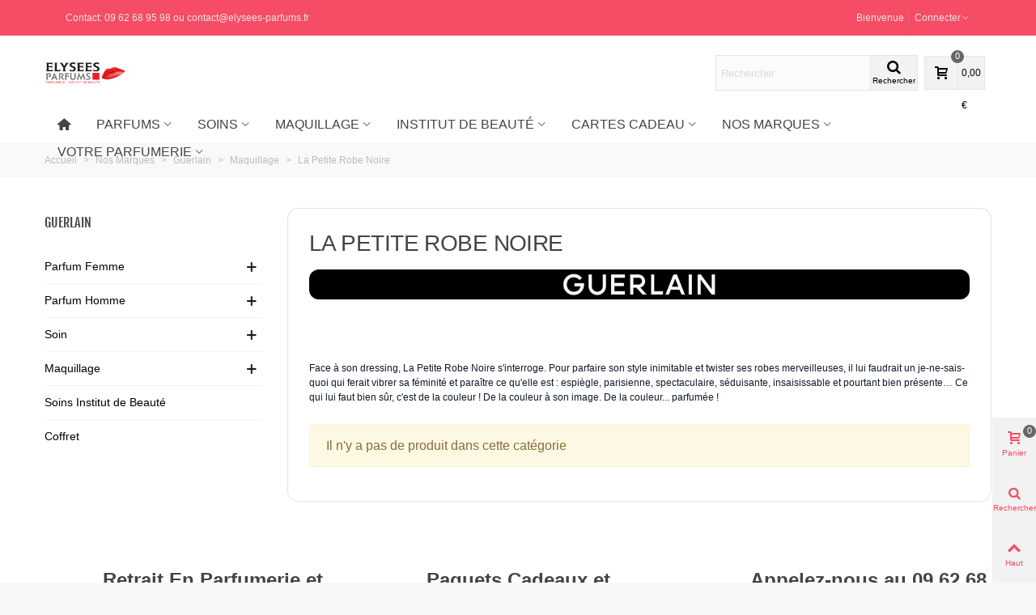

--- FILE ---
content_type: text/html; charset=utf-8
request_url: https://www.elysees-parfums.fr/558-la-petite-robe-noire
body_size: 31202
content:
<!doctype html>
<html lang="fr">
  <head>
	<meta http-equiv="Content-Type" content="text/html; charset=UTF-8"/>
  <meta http-equiv="x-ua-compatible" content="ie=edge">
  <title>La Petite Robe Noire </title>
	<link rel="canonical" href="https://www.elysees-parfums.fr/558-la-petite-robe-noire" />
      <link rel="preconnect" href="https://cl.avis-verifies.com/">
    <link rel="preconnect" href="https://www.google-analytics.com/">
      <meta name="description" content="La Petite Robe Noire  Face à son dressing, La Petite Robe Noire s\'interroge. Pour parfaire son style inimitable et twister ses robes merveilleuses, il lui faudrait un je-ne-sais-quoi qui ferait vibrer sa féminité et paraître ce qu\'elle est : espièg">
  <meta name="keywords" content="">
                  <link rel="next" href="558-la-petite-robe-noire"/>
<!--st begin -->
    <meta name="viewport" content="width=device-width, maximum-scale=1, initial-scale=1.0"/>
<!--st end -->
  <link rel="icon" type="image/vnd.microsoft.icon" href="img/favicon_1597740756.ico">
  <link rel="shortcut icon" type="image/x-icon" href="img/favicon_1597740756.ico">
  <!--st begin -->
<!--st end -->
    <link rel="stylesheet" href="themes/transformer-child/assets/cache/theme-cd635c347.css" media="all">
    <link href="modules/stthemeeditor/views/css/customer-s1.css" rel="stylesheet" media="all"/>
  <script type="text/javascript">
        var MONDIALRELAY_ADDRESS_OPC = false;
        var MONDIALRELAY_AJAX_CHECKOUT_URL = "https:\/\/www.elysees-parfums.fr\/module\/mondialrelay\/ajaxCheckout";
        var MONDIALRELAY_CARRIER_METHODS = [];
        var MONDIALRELAY_COUNTRY_ISO = "";
        var MONDIALRELAY_DISPLAY_MAP = "0";
        var MONDIALRELAY_ENSEIGNE = "CC22IIBE";
        var MONDIALRELAY_NATIVE_RELAY_CARRIERS_IDS = [];
        var MONDIALRELAY_NO_SELECTION_ERROR = "Veuillez s\u00e9lectionner un Point Relais.";
        var MONDIALRELAY_POSTCODE = "";
        var MONDIALRELAY_SAVE_RELAY_ERROR = "Une erreur inconnue s'est produite; votre Point Relais s\u00e9lectionn\u00e9 n'a pas pu \u00eatre enregistr\u00e9.";
        var MONDIALRELAY_SELECTED_RELAY_IDENTIFIER = null;
        var addtocart_animation = 3;
        var btGapTag = {"tagContent":{"tracking_type":{"label":"tracking_type","value":"view_item_list"},"coupon_name":{"label":"coupon","value":"no_coupon"},"value":{"label":"value","value":null},"content_name":{"label":"content_name","value":"La Petite Robe Noire"},"content_category":{"label":"content_category","value":"'La Petite Robe Noire'"}},"elementCategoryProduct":"article.product-miniature","elementShipping":"input[type=radio]","elementPayment":".ps-shown-by-js","elementlogin":"button#submit-login","elementsignup":"div.no-account","elementWishCat":"button.wishlist-button-add","elementWishProd":"button.wishlist-button-add","gaId":"G-VJPMYK7RTB","gaEnable":"1","ajaxUrl":"https:\/\/www.elysees-parfums.fr\/module\/ganalyticspro\/ajax","token":"b8f5e899de62f56ec8ccc5ac9b98c769","bRefund":false,"bPartialRefund":false,"bUseConsent":false,"bUseAxeption":false,"bConsentHtmlElement":"","bConsentHtmlElementSecond":"","iConsentConsentLvl":0,"referer":null,"acbIsInstalled":false,"tagCurrency":"EUR","gaUserId":0};
        var cart_ajax = true;
        var ceFrontendConfig = {"isEditMode":"","stretchedSectionContainer":false,"is_rtl":false};
        var click_on_header_cart = 0;
        var go_to_shopping_cart = 0;
        var hover_display_cp = 1;
        var prestashop = {"cart":{"products":[],"totals":{"total":{"type":"total","label":"Total","amount":0,"value":"0,00\u00a0\u20ac"},"total_including_tax":{"type":"total","label":"Total TTC","amount":0,"value":"0,00\u00a0\u20ac"},"total_excluding_tax":{"type":"total","label":"Total HT :","amount":0,"value":"0,00\u00a0\u20ac"}},"subtotals":{"products":{"type":"products","label":"Sous-total","amount":0,"value":"0,00\u00a0\u20ac"},"discounts":null,"shipping":{"type":"shipping","label":"Livraison","amount":0,"value":"gratuit"},"tax":null},"products_count":0,"summary_string":"0 articles","vouchers":{"allowed":1,"added":[]},"discounts":[],"minimalPurchase":0,"minimalPurchaseRequired":""},"currency":{"name":"Euro","iso_code":"EUR","iso_code_num":"978","sign":"\u20ac"},"customer":{"lastname":null,"firstname":null,"email":null,"birthday":null,"newsletter":null,"newsletter_date_add":null,"optin":null,"website":null,"company":null,"siret":null,"ape":null,"is_logged":false,"gender":{"type":null,"name":null},"addresses":[]},"language":{"name":"Fran\u00e7ais (French)","iso_code":"fr","locale":"fr-FR","language_code":"fr","is_rtl":"0","date_format_lite":"d\/m\/Y","date_format_full":"d\/m\/Y H:i:s","id":1},"page":{"title":"","canonical":"https:\/\/www.elysees-parfums.fr\/558-la-petite-robe-noire","meta":{"title":"La Petite Robe Noire ","description":"La Petite Robe Noire  Face \u00e0 son dressing, La Petite Robe Noire s\\'interroge. Pour parfaire son style inimitable et twister ses robes merveilleuses, il lui faudrait un je-ne-sais-quoi qui ferait vibrer sa f\u00e9minit\u00e9 et para\u00eetre ce qu\\'elle est : espi\u00e8g","keywords":"","robots":"index"},"page_name":"category","body_classes":{"lang-fr":true,"lang-rtl":false,"country-US":true,"currency-EUR":true,"layout-left-column":true,"page-category":true,"tax-display-disabled":true,"category-id-558":true,"category-La Petite Robe Noire":true,"category-id-parent-544":true,"category-depth-level-5":true},"admin_notifications":[]},"shop":{"name":"Elys\u00e9es Parfums","logo":"\/img\/ps17-logo-1597654534.jpg","stores_icon":"\/img\/logo_stores.png","favicon":"\/img\/favicon.ico"},"urls":{"base_url":"https:\/\/www.elysees-parfums.fr\/","current_url":"https:\/\/www.elysees-parfums.fr\/558-la-petite-robe-noire","shop_domain_url":"https:\/\/www.elysees-parfums.fr","img_ps_url":"https:\/\/www.elysees-parfums.fr\/img\/","img_cat_url":"https:\/\/www.elysees-parfums.fr\/img\/c\/","img_lang_url":"https:\/\/www.elysees-parfums.fr\/img\/l\/","img_prod_url":"https:\/\/www.elysees-parfums.fr\/img\/p\/","img_manu_url":"https:\/\/www.elysees-parfums.fr\/img\/m\/","img_sup_url":"https:\/\/www.elysees-parfums.fr\/img\/su\/","img_ship_url":"https:\/\/www.elysees-parfums.fr\/img\/s\/","img_store_url":"https:\/\/www.elysees-parfums.fr\/img\/st\/","img_col_url":"https:\/\/www.elysees-parfums.fr\/img\/co\/","img_url":"https:\/\/www.elysees-parfums.fr\/themes\/transformer-child\/assets\/img\/","css_url":"https:\/\/www.elysees-parfums.fr\/themes\/transformer-child\/assets\/css\/","js_url":"https:\/\/www.elysees-parfums.fr\/themes\/transformer-child\/assets\/js\/","pic_url":"https:\/\/www.elysees-parfums.fr\/upload\/","pages":{"address":"https:\/\/www.elysees-parfums.fr\/address","addresses":"https:\/\/www.elysees-parfums.fr\/addresses","authentication":"https:\/\/www.elysees-parfums.fr\/login","cart":"https:\/\/www.elysees-parfums.fr\/cart","category":"/","cms":"/","contact":"https:\/\/www.elysees-parfums.fr\/Contactez-nous","discount":"https:\/\/www.elysees-parfums.fr\/discount","guest_tracking":"https:\/\/www.elysees-parfums.fr\/guest-tracking","history":"https:\/\/www.elysees-parfums.fr\/order-history","identity":"https:\/\/www.elysees-parfums.fr\/identity","index":"https:\/\/www.elysees-parfums.fr\/","my_account":"https:\/\/www.elysees-parfums.fr\/mon-compte","order_confirmation":"https:\/\/www.elysees-parfums.fr\/order-confirmation","order_detail":"/","order_follow":"https:\/\/www.elysees-parfums.fr\/order-follow","order":"https:\/\/www.elysees-parfums.fr\/order","order_return":"/","order_slip":"https:\/\/www.elysees-parfums.fr\/order-slip","pagenotfound":"https:\/\/www.elysees-parfums.fr\/page-not-found","password":"https:\/\/www.elysees-parfums.fr\/password-recovery","pdf_invoice":"/","pdf_order_return":"/","pdf_order_slip":"/","prices_drop":"https:\/\/www.elysees-parfums.fr\/prices-drop","product":"/","search":"https:\/\/www.elysees-parfums.fr\/search","sitemap":"https:\/\/www.elysees-parfums.fr\/sitemap","stores":"https:\/\/www.elysees-parfums.fr\/boutiques","supplier":"https:\/\/www.elysees-parfums.fr\/supplier","register":"https:\/\/www.elysees-parfums.fr\/login?create_account=1","order_login":"https:\/\/www.elysees-parfums.fr\/order?login=1"},"alternative_langs":{"fr":"https:\/\/www.elysees-parfums.fr\/558-la-petite-robe-noire"},"theme_assets":"\/themes\/transformer-child\/assets\/","actions":{"logout":"https:\/\/www.elysees-parfums.fr\/?mylogout="},"no_picture_image":{"bySize":{"cart_default":{"url":"https:\/\/www.elysees-parfums.fr\/img\/p\/fr-default-cart_default.jpg","width":70,"height":80},"small_default":{"url":"https:\/\/www.elysees-parfums.fr\/img\/p\/fr-default-small_default.jpg","width":105,"height":120},"cart_default_2x":{"url":"https:\/\/www.elysees-parfums.fr\/img\/p\/fr-default-cart_default_2x.jpg","width":140,"height":160},"small_default_2x":{"url":"https:\/\/www.elysees-parfums.fr\/img\/p\/fr-default-small_default_2x.jpg","width":210,"height":240},"home_default":{"url":"https:\/\/www.elysees-parfums.fr\/img\/p\/fr-default-home_default.jpg","width":280,"height":320},"medium_default":{"url":"https:\/\/www.elysees-parfums.fr\/img\/p\/fr-default-medium_default.jpg","width":370,"height":423},"home_default_2x":{"url":"https:\/\/www.elysees-parfums.fr\/img\/p\/fr-default-home_default_2x.jpg","width":560,"height":640},"large_default":{"url":"https:\/\/www.elysees-parfums.fr\/img\/p\/fr-default-large_default.jpg","width":700,"height":800},"medium_default_2x":{"url":"https:\/\/www.elysees-parfums.fr\/img\/p\/fr-default-medium_default_2x.jpg","width":740,"height":846},"large_default_2x":{"url":"https:\/\/www.elysees-parfums.fr\/img\/p\/fr-default-large_default_2x.jpg","width":1200,"height":1372},"superlarge_default":{"url":"https:\/\/www.elysees-parfums.fr\/img\/p\/fr-default-superlarge_default.jpg","width":1200,"height":1372},"superlarge_default_2x":{"url":"https:\/\/www.elysees-parfums.fr\/img\/p\/fr-default-superlarge_default_2x.jpg","width":1200,"height":1372}},"small":{"url":"https:\/\/www.elysees-parfums.fr\/img\/p\/fr-default-cart_default.jpg","width":70,"height":80},"medium":{"url":"https:\/\/www.elysees-parfums.fr\/img\/p\/fr-default-home_default_2x.jpg","width":560,"height":640},"large":{"url":"https:\/\/www.elysees-parfums.fr\/img\/p\/fr-default-superlarge_default_2x.jpg","width":1200,"height":1372},"legend":""}},"configuration":{"display_taxes_label":false,"display_prices_tax_incl":true,"is_catalog":false,"show_prices":true,"opt_in":{"partner":false},"quantity_discount":{"type":"discount","label":"Remise"},"voucher_enabled":1,"return_enabled":1},"field_required":[],"breadcrumb":{"links":[{"title":"Accueil","url":"https:\/\/www.elysees-parfums.fr\/"},{"title":"Nos Marques","url":"https:\/\/www.elysees-parfums.fr\/107-nos-marques"},{"title":"Guerlain","url":"https:\/\/www.elysees-parfums.fr\/540-guerlain"},{"title":"Maquillage","url":"https:\/\/www.elysees-parfums.fr\/544-maquillage"},{"title":"La Petite Robe Noire","url":"https:\/\/www.elysees-parfums.fr\/558-la-petite-robe-noire"}],"count":5},"link":{"protocol_link":"https:\/\/","protocol_content":"https:\/\/"},"time":1730648127,"static_token":"b8f5e899de62f56ec8ccc5ac9b98c769","token":"58922bf8a6a5caaa31c707737bf36e9b"};
        var quick_search_as = true;
        var quick_search_as_min = 1;
        var quick_search_as_size = 6;
        var st_ins_getimgurl = "https:\/\/www.elysees-parfums.fr\/module\/stinstagram\/list";
        var st_maximum_already_message = "Vous avez atteint la quantit\u00e9 maximum pour ce produit.";
        var st_refresh_url = "\/\/https:\/\/www.elysees-parfums.fr\/module\/stshoppingcart\/ajax";
        var stalphabeticalbrands = {"click":0,"list_style":1,"brand_per_xl":"5","brand_per_lg":"4","brand_per_md":"3","brand_per_sm":"2","brand_per_xs":"1","offset_top":0};
        var stblogcomments_moderate = 1;
        var stprovideos = {"autoplay":true,"controls":true,"controls_youtube":false,"loop":1,"muted":true,"quick_view":0,"thumbnail_event":0,"auto_close_at_end":1,"play_video_text":"","st_is_16":false,"get_videos_url":"https:\/\/www.elysees-parfums.fr\/module\/stprovideos\/ajax","how_to_display":3,"_st_themes_17":true,"_st_themes_16":false,"theme_name":"transformer","video_container":".pro_gallery_top_inner","desc_container":"#description .product-description","gallery_container":".pro_gallery_top","thumbnail_container":".pro_gallery_thumbs","video_selector":".pro_gallery_top_container .swiper-slide","thumbnail_selector":".pro_gallery_thumbs_container .swiper-slide","thumbnail_html":"<div class=\"swiper-slide\" data-video-id=\"***\"><img src=\"@@@\"\/><div class=\"st_pro_video_layer st_pro_video_flex\"><div class=\"pro_gallery_thumb_box general_border\"><img class=\"pro_gallery_thumb $$$\" src=\"###\"\/><\/div><button class=\"st_pro_video_btn st_pro_video_play_icon\" type=\"button\" aria-disabled=\"false\"><span aria-hidden=\"true\" class=\"vjs-icon-placeholder\"><\/span><\/button><\/div><\/div>","slider":1,"thumb_slider":1,"gallery_image_size":{"width":"370","height":"423"},"thumbnail_image_size":{"width":"70","height":"80"}};
        var sttheme = {"cookie_domain":"www.elysees-parfums.fr","cookie_path":"\/","drop_down":0,"is_rtl":0,"is_mobile_device":false,"gallery_image_type":"medium_default","thumb_image_type":"cart_default","responsive":"1","responsive_max":"1","product_view_swither":"1","infinite_scroll":"0","cate_pro_lazy":"0","sticky_column":"","filter_position":"","sticky_option":"0","product_thumbnails":"0","pro_thumnbs_per_fw":"2","pro_thumnbs_per_xxl":"1","pro_thumnbs_per_xl":"1","pro_thumnbs_per_lg":"1","pro_thumnbs_per_md":"3","pro_thumnbs_per_sm":"2","pro_thumnbs_per_xs":"1","pro_kk_per_fw":"1","pro_kk_per_xxl":"1","pro_kk_per_xl":"1","pro_kk_per_lg":"1","pro_kk_per_md":"1","pro_kk_per_sm":"1","pro_kk_per_xs":"1","categories_per_fw":"6","categories_per_xxl":"6","categories_per_xl":"5","categories_per_lg":"5","categories_per_md":"4","categories_per_sm":"3","categories_per_xs":"2","enable_zoom":2,"enable_thickbox":1,"retina":"1","sticky_mobile_header":"2","sticky_mobile_header_height":"0","use_mobile_header":"1","pro_image_column_md":"6","submemus_animation":0,"submemus_action":0,"pro_quantity_input":"1","popup_vertical_fit":"1","pro_tm_slider":"0","pro_tm_slider_cate":"0","buy_now":"0","lazyload_main_gallery":"0","product_views":"0"};
        var stwebp = {"brand_default":1,"brand_default_2x":1,"cart_default":1,"cart_default_2x":1,"category_default":1,"category_default_2x":1,"home_default":1,"home_default_2x":1,"large_default":1,"large_default_2x":1,"medium_default":1,"medium_default_2x":1,"small_default":1,"small_default_2x":1,"stores_default":1,"superlarge_default":1,"superlarge_default_2x":1};
        var stwebp_supported = null;
        var stwebp_type = 0;
        var wrongemailaddress_stnewsletter = "Invalid email address";
      </script>
<!--st end -->
<style>
  @font-face {
    font-family: 'Fjalla One';
    font-style: normal;
    font-display: block;
    font-stretch: normal;
    src: url('themes/transformer/assets/font/fjalla-one-v13-latin-regular.eot');
    src: local(''),
    url('themes/transformer/assets/font/fjalla-one-v13-latin-regular.woff') format('woff2'),
    url('themes/transformer/assets/font/fjalla-one-v13-latin-regular.woff') format('woff'),
    url('themes/transformer/assets/font/fjalla-one-v13-latin-regular.ttf') format('truetype');
  }
</style>
  <style>
    .st_pro_video_play_on_first_gallery, .st_pro_video_play_static{left:50%;margin-left:-18px;right:auto;}.st_pro_video_play_on_first_gallery, .st_pro_video_play_static{bottom:20px;top:auto;}.st_pro_videos_box{z-index: 9;}.st_pro_video_btn{z-index: 10;}
</style>
<style>.manufacturers_alphabet a{color:#444444;}.manufacturers_alphabet a:hover,.manufacturers_alphabet a.st_alpha_b_active{color:#FF413F;}.manufacturers_alphabet a{border-color:#ffffff;}.manufacturers_alphabet a:hover,.manufacturers_alphabet a.st_alpha_b_active{border-color:#FF413F;}.manufacturers_alphabet a{border-width:1px;}.manufacturers_alphabet a{width:36px;height:36px;line-height:34px;}.manufacturers_alphabet a{font-size:18px;}.manufacturers_alphabet{border-bottom-width:1px;}.manufacturers_alphabet{border-bottom-color:#F7F7F7;}.st_brand_letter_title{color:#444444;}.st_brand_letter_title{font-size:18px;}.st_brand_letter_title{padding-top:6px;padding-bottom:6px;}.st_brand_letter_title{margin-bottom:0px;}.st_brands_section, .brands_list_style_2 .st_brand_box{padding-bottom:19px;margin-bottom:19px;}.st_alpha_b_name{font-size:14px;}.st_alpha_b_name{padding:3px 0;}.manufacturers_alphabet a{}.st_brand_letter_title{}h1.brands_page_heading{}.brands_list_style_1 .st_brand_masonry_item{width:20%;}}@media (min-width: 992px) and (max-width: 1199px) {.brands_list_style_1 .st_brand_masonry_item{width:25%;}}@media (min-width: 768px) and (max-width: 991px) {.brands_list_style_1 .st_brand_masonry_item{width:33%;}}@media (min-width: 480px) and (max-width: 767px) {.brands_list_style_1 .st_brand_masonry_item{width:50%;}}@media (max-width: 479px) {.brands_list_style_1 .st_brand_masonry_item{width:100%;}}</style>
 <script type="text/javascript">
//<![CDATA[
	var error_label = "Erreur";
    var page_name = "category";
	var is_swal = parseInt("0");
	var ps_version = parseInt("1.7.6.7");
	var isPs17 = parseInt("1");
//]]>
</script>
<style>.manufacturers_alphabet a{color:#444444;}.manufacturers_alphabet a:hover,.manufacturers_alphabet a.st_alpha_b_active{color:#FF413F;}.manufacturers_alphabet a{border-color:#ffffff;}.manufacturers_alphabet a:hover,.manufacturers_alphabet a.st_alpha_b_active{border-color:#FF413F;}.manufacturers_alphabet a{border-width:1px;}.manufacturers_alphabet a{width:36px;height:36px;line-height:34px;}.manufacturers_alphabet a{font-size:18px;}.manufacturers_alphabet{border-bottom-width:1px;}.manufacturers_alphabet{border-bottom-color:#F7F7F7;}.st_brand_letter_title{color:#444444;}.st_brand_letter_title{font-size:18px;}.st_brand_letter_title{padding-top:6px;padding-bottom:6px;}.st_brand_letter_title{margin-bottom:0px;}.st_brands_section, .brands_list_style_2 .st_brand_box{padding-bottom:19px;margin-bottom:19px;}.st_alpha_b_name{font-size:14px;}.st_alpha_b_name{padding:3px 0;}.manufacturers_alphabet a{}.st_brand_letter_title{}h1.brands_page_heading{}.brands_list_style_1 .st_brand_masonry_item{width:20%;}}@media (min-width: 992px) and (max-width: 1199px) {.brands_list_style_1 .st_brand_masonry_item{width:25%;}}@media (min-width: 768px) and (max-width: 991px) {.brands_list_style_1 .st_brand_masonry_item{width:33%;}}@media (min-width: 480px) and (max-width: 767px) {.brands_list_style_1 .st_brand_masonry_item{width:50%;}}@media (max-width: 479px) {.brands_list_style_1 .st_brand_masonry_item{width:100%;}}</style>
<style>#st_header .search_widget_block{width:100%;}#st_header .search_widget_text, #st_header .search_widget_btn{height:42px;}#st_header .search_widget_btn{line-height:40px;}#st_header .search_widget_text{background:#FBFBFB;}#st_header .search_widget_form_inner.input-group-with-border{border-color:#E5E5E5;}#st_header .search_widget_btn.btn{border-color:#E5E5E5;}#st_header .search_widget_btn{color:#000000;}#st_header .search_widget_btn:hover{color:#ffffff;}#st_header .search_widget_btn{background:#f2f2f2;}#st_header .search_widget_btn:hover{background:#F64C65;}</style>
<style>.top_bar_item .cart_icon_item{height:42px;line-height:40px;}.top_bar_item.shopping_cart_style_0 .ajax_cart_bag{min-width:42px;}.top_bar_item .cart_icon_item{color:#000000;}.top_bar_item.shopping_cart_style_0:hover .ajax_cart_bag{color:#ffffff;}.top_bar_item.shopping_cart_style_2:hover .cart_icon_item, .top_bar_item.shopping_cart_style_3:hover .cart_icon_item{color:#ffffff;}.top_bar_item .cart_icon_item{background:#f2f2f2;}.top_bar_item.shopping_cart_style_0:hover .ajax_cart_bag{background:#F64C65;}.top_bar_item.shopping_cart_style_2:hover .cart_icon_item, .top_bar_item.shopping_cart_style_3:hover .cart_icon_item{background:#F64C65;}.top_bar_item.shopping_cart_style_0 .ajax_cart_bag.cart_icon_item{border-color:#e5e5e5;}</style>
<style>#st_swiper_1 .swiper-pagination-bullet-active, #st_swiper_1 .swiper-pagination-progress .swiper-pagination-progressbar{background-color:#ffffff;}#st_swiper_1 .swiper-pagination-st-round .swiper-pagination-bullet.swiper-pagination-bullet-active{background-color:#ffffff;border-color:#ffffff;}#st_swiper_1 .swiper-pagination-st-round .swiper-pagination-bullet.swiper-pagination-bullet-active span{background-color:#ffffff;}#st_swiper_2 .swiper-pagination-bullet-active, #st_swiper_2 .swiper-pagination-progress .swiper-pagination-progressbar{background-color:#ffffff;}#st_swiper_2 .swiper-pagination-st-round .swiper-pagination-bullet.swiper-pagination-bullet-active{background-color:#ffffff;border-color:#ffffff;}#st_swiper_2 .swiper-pagination-st-round .swiper-pagination-bullet.swiper-pagination-bullet-active span{background-color:#ffffff;}</style>
<style>#st_owl_carousel_190{margin-bottom:0px;}#st_owl_carousel_194{margin-bottom:0px;}#st_owl_carousel_257{margin-top:10px;}</style>
<style>#st_news_letter_1 .st_news_letter_form_inner{max-width:258px;}#st_news_letter_1 .st_news_letter_input{height:35px;}#st_news_letter_1 .input-group-with-border{border-color:#444444;}#st_news_letter_2 .st_news_letter_form_inner{max-width:258px;}#st_news_letter_2 .st_news_letter_input{height:35px;}#st_news_letter_popup_3 .modal-dialog{max-width:650px;}#st_news_letter_popup_4 .modal-dialog{max-width:350px;}#st_news_letter_5 .st_news_letter_form_inner{max-width:258px;}#st_news_letter_5 .st_news_letter_input{height:35px;}#st_news_letter_5 .input-group-with-border{border-color:#444444;}#st_news_letter_popup_6 .modal-dialog{max-width:650px;}#st_news_letter_popup_7 .modal-dialog{max-width:350px;}#st_news_letter_8 {background-color:#c50085;}#st_news_letter_popup_8 .modal-dialog{max-width:650px;}#st_news_letter_8{color:#820060;}</style>
<style>.manufacturers_alphabet a{color:#444444;}.manufacturers_alphabet a:hover,.manufacturers_alphabet a.st_alpha_b_active{color:#FF413F;}.manufacturers_alphabet a{border-color:#ffffff;}.manufacturers_alphabet a:hover,.manufacturers_alphabet a.st_alpha_b_active{border-color:#FF413F;}.manufacturers_alphabet a{border-width:1px;}.manufacturers_alphabet a{width:36px;height:36px;line-height:34px;}.manufacturers_alphabet a{font-size:18px;}.manufacturers_alphabet{border-bottom-width:1px;}.manufacturers_alphabet{border-bottom-color:#F7F7F7;}.st_brand_letter_title{color:#444444;}.st_brand_letter_title{font-size:18px;}.st_brand_letter_title{padding-top:6px;padding-bottom:6px;}.st_brand_letter_title{margin-bottom:0px;}.st_brands_section, .brands_list_style_2 .st_brand_box{padding-bottom:19px;margin-bottom:19px;}.st_alpha_b_name{font-size:14px;}.st_alpha_b_name{padding:3px 0;}.manufacturers_alphabet a{}.st_brand_letter_title{}h1.brands_page_heading{}.brands_list_style_1 .st_brand_masonry_item{width:20%;}}@media (min-width: 992px) and (max-width: 1199px) {.brands_list_style_1 .st_brand_masonry_item{width:25%;}}@media (min-width: 768px) and (max-width: 991px) {.brands_list_style_1 .st_brand_masonry_item{width:33%;}}@media (min-width: 480px) and (max-width: 767px) {.brands_list_style_1 .st_brand_masonry_item{width:50%;}}@media (max-width: 479px) {.brands_list_style_1 .st_brand_masonry_item{width:100%;}}</style>
<style>.st_banner_block_1 .st_image_layered_description, a.st_banner_block_1 , .st_banner_block_1 .st_image_layered_description a{color:#ffffff;} .st_banner_block_1 .separater{border-color:#ffffff;}.st_banner_block_2 .st_image_layered_description, a.st_banner_block_2 , .st_banner_block_2 .st_image_layered_description a{color:#ffffff;} .st_banner_block_2 .separater{border-color:#ffffff;}.st_banner_block_3 .st_image_layered_description, a.st_banner_block_3 , .st_banner_block_3 .st_image_layered_description a{color:#ffffff;} .st_banner_block_3 .separater{border-color:#ffffff;}.st_banner_block_6 .st_image_layered_description, a.st_banner_block_6 , .st_banner_block_6 .st_image_layered_description a{color:#ffffff;} .st_banner_block_6 .separater{border-color:#ffffff;}.st_banner_block_7 .st_image_layered_description, a.st_banner_block_7 , .st_banner_block_7 .st_image_layered_description a{color:#ffffff;} .st_banner_block_7 .separater{border-color:#ffffff;}.st_banner_block_13 .st_image_layered_description, a.st_banner_block_13 , .st_banner_block_13 .st_image_layered_description a{color:#ffffff;} .st_banner_block_13 .separater{border-color:#ffffff;}.st_banner_block_14 .st_image_layered_description, a.st_banner_block_14 , .st_banner_block_14 .st_image_layered_description a{color:#ffffff;} .st_banner_block_14 .separater{border-color:#ffffff;}.st_banner_block_15 .st_image_layered_description, a.st_banner_block_15 , .st_banner_block_15 .st_image_layered_description a{color:#ffffff;} .st_banner_block_15 .separater{border-color:#ffffff;}.st_banner_block_17 .st_image_layered_description, a.st_banner_block_17 , .st_banner_block_17 .st_image_layered_description a{color:#ffffff;} .st_banner_block_17 .separater{border-color:#ffffff;}.st_banner_block_18 .st_image_layered_description, a.st_banner_block_18 , .st_banner_block_18 .st_image_layered_description a{color:#ffffff;} .st_banner_block_18 .separater{border-color:#ffffff;}</style>
<style>.manufacturers_alphabet a{color:#444444;}.manufacturers_alphabet a:hover,.manufacturers_alphabet a.st_alpha_b_active{color:#FF413F;}.manufacturers_alphabet a{border-color:#ffffff;}.manufacturers_alphabet a:hover,.manufacturers_alphabet a.st_alpha_b_active{border-color:#FF413F;}.manufacturers_alphabet a{border-width:1px;}.manufacturers_alphabet a{width:36px;height:36px;line-height:34px;}.manufacturers_alphabet a{font-size:18px;}.manufacturers_alphabet{border-bottom-width:1px;}.manufacturers_alphabet{border-bottom-color:#F7F7F7;}.st_brand_letter_title{color:#444444;}.st_brand_letter_title{font-size:18px;}.st_brand_letter_title{padding-top:6px;padding-bottom:6px;}.st_brand_letter_title{margin-bottom:0px;}.st_brands_section, .brands_list_style_2 .st_brand_box{padding-bottom:19px;margin-bottom:19px;}.st_alpha_b_name{font-size:14px;}.st_alpha_b_name{padding:3px 0;}.manufacturers_alphabet a{}.st_brand_letter_title{}h1.brands_page_heading{}.brands_list_style_1 .st_brand_masonry_item{width:20%;}}@media (min-width: 992px) and (max-width: 1199px) {.brands_list_style_1 .st_brand_masonry_item{width:25%;}}@media (min-width: 768px) and (max-width: 991px) {.brands_list_style_1 .st_brand_masonry_item{width:33%;}}@media (min-width: 480px) and (max-width: 767px) {.brands_list_style_1 .st_brand_masonry_item{width:50%;}}@media (max-width: 479px) {.brands_list_style_1 .st_brand_masonry_item{width:100%;}}</style>
<style>.block_blog .s_title_block{font-size: 16px;}.is_blog .title_style_0 .flex_child,.is_blog .title_style_2 .flex_child,.is_blog .title_style_3 .flex_child{background-image: none;}</style>
<style>.manufacturers_alphabet a{color:#444444;}.manufacturers_alphabet a:hover,.manufacturers_alphabet a.st_alpha_b_active{color:#FF413F;}.manufacturers_alphabet a{border-color:#ffffff;}.manufacturers_alphabet a:hover,.manufacturers_alphabet a.st_alpha_b_active{border-color:#FF413F;}.manufacturers_alphabet a{border-width:1px;}.manufacturers_alphabet a{width:36px;height:36px;line-height:34px;}.manufacturers_alphabet a{font-size:18px;}.manufacturers_alphabet{border-bottom-width:1px;}.manufacturers_alphabet{border-bottom-color:#F7F7F7;}.st_brand_letter_title{color:#444444;}.st_brand_letter_title{font-size:18px;}.st_brand_letter_title{padding-top:6px;padding-bottom:6px;}.st_brand_letter_title{margin-bottom:0px;}.st_brands_section, .brands_list_style_2 .st_brand_box{padding-bottom:19px;margin-bottom:19px;}.st_alpha_b_name{font-size:14px;}.st_alpha_b_name{padding:3px 0;}.manufacturers_alphabet a{}.st_brand_letter_title{}h1.brands_page_heading{}.brands_list_style_1 .st_brand_masonry_item{width:20%;}}@media (min-width: 992px) and (max-width: 1199px) {.brands_list_style_1 .st_brand_masonry_item{width:25%;}}@media (min-width: 768px) and (max-width: 991px) {.brands_list_style_1 .st_brand_masonry_item{width:33%;}}@media (min-width: 480px) and (max-width: 767px) {.brands_list_style_1 .st_brand_masonry_item{width:50%;}}@media (max-width: 479px) {.brands_list_style_1 .st_brand_masonry_item{width:100%;}}</style>
<style>.manufacturers_alphabet a{color:#444444;}.manufacturers_alphabet a:hover,.manufacturers_alphabet a.st_alpha_b_active{color:#FF413F;}.manufacturers_alphabet a{border-color:#ffffff;}.manufacturers_alphabet a:hover,.manufacturers_alphabet a.st_alpha_b_active{border-color:#FF413F;}.manufacturers_alphabet a{border-width:1px;}.manufacturers_alphabet a{width:36px;height:36px;line-height:34px;}.manufacturers_alphabet a{font-size:18px;}.manufacturers_alphabet{border-bottom-width:1px;}.manufacturers_alphabet{border-bottom-color:#F7F7F7;}.st_brand_letter_title{color:#444444;}.st_brand_letter_title{font-size:18px;}.st_brand_letter_title{padding-top:6px;padding-bottom:6px;}.st_brand_letter_title{margin-bottom:0px;}.st_brands_section, .brands_list_style_2 .st_brand_box{padding-bottom:19px;margin-bottom:19px;}.st_alpha_b_name{font-size:14px;}.st_alpha_b_name{padding:3px 0;}.manufacturers_alphabet a{}.st_brand_letter_title{}h1.brands_page_heading{}.brands_list_style_1 .st_brand_masonry_item{width:20%;}}@media (min-width: 992px) and (max-width: 1199px) {.brands_list_style_1 .st_brand_masonry_item{width:25%;}}@media (min-width: 768px) and (max-width: 991px) {.brands_list_style_1 .st_brand_masonry_item{width:33%;}}@media (min-width: 480px) and (max-width: 767px) {.brands_list_style_1 .st_brand_masonry_item{width:50%;}}@media (max-width: 479px) {.brands_list_style_1 .st_brand_masonry_item{width:100%;}}</style>
<style>.manufacturers_alphabet a{color:#444444;}.manufacturers_alphabet a:hover,.manufacturers_alphabet a.st_alpha_b_active{color:#FF413F;}.manufacturers_alphabet a{border-color:#ffffff;}.manufacturers_alphabet a:hover,.manufacturers_alphabet a.st_alpha_b_active{border-color:#FF413F;}.manufacturers_alphabet a{border-width:1px;}.manufacturers_alphabet a{width:36px;height:36px;line-height:34px;}.manufacturers_alphabet a{font-size:18px;}.manufacturers_alphabet{border-bottom-width:1px;}.manufacturers_alphabet{border-bottom-color:#F7F7F7;}.st_brand_letter_title{color:#444444;}.st_brand_letter_title{font-size:18px;}.st_brand_letter_title{padding-top:6px;padding-bottom:6px;}.st_brand_letter_title{margin-bottom:0px;}.st_brands_section, .brands_list_style_2 .st_brand_box{padding-bottom:19px;margin-bottom:19px;}.st_alpha_b_name{font-size:14px;}.st_alpha_b_name{padding:3px 0;}.manufacturers_alphabet a{}.st_brand_letter_title{}h1.brands_page_heading{}.brands_list_style_1 .st_brand_masonry_item{width:20%;}}@media (min-width: 992px) and (max-width: 1199px) {.brands_list_style_1 .st_brand_masonry_item{width:25%;}}@media (min-width: 768px) and (max-width: 991px) {.brands_list_style_1 .st_brand_masonry_item{width:33%;}}@media (min-width: 480px) and (max-width: 767px) {.brands_list_style_1 .st_brand_masonry_item{width:50%;}}@media (max-width: 479px) {.brands_list_style_1 .st_brand_masonry_item{width:100%;}}</style>
        <meta property="og:site_name" content="Elysées Parfums"/>
    <meta property="og:url" content="https://www.elysees-parfums.fr/558-la-petite-robe-noire"/>
        <meta property="og:type" content="product"/>
    <meta property="og:title" content="La Petite Robe Noire "/>
    <meta property="og:description" content="La Petite Robe Noire  Face à son dressing, La Petite Robe Noire s\'interroge. Pour parfaire son style inimitable et twister ses robes merveilleuses, il lui faudrait un je-ne-sais-quoi qui ferait vibrer sa féminité et paraître ce qu\'elle est : espièg"/>
        <style>.social_share_2{color:#ffffff!important;}.social_share_2{background-color:#3b5998!important;}.social_share_2:hover{color:#ffffff!important;}.social_share_2:hover{background-color:#2E4674!important;}</style>
<style>.manufacturers_alphabet a{color:#444444;}.manufacturers_alphabet a:hover,.manufacturers_alphabet a.st_alpha_b_active{color:#FF413F;}.manufacturers_alphabet a{border-color:#ffffff;}.manufacturers_alphabet a:hover,.manufacturers_alphabet a.st_alpha_b_active{border-color:#FF413F;}.manufacturers_alphabet a{border-width:1px;}.manufacturers_alphabet a{width:36px;height:36px;line-height:34px;}.manufacturers_alphabet a{font-size:18px;}.manufacturers_alphabet{border-bottom-width:1px;}.manufacturers_alphabet{border-bottom-color:#F7F7F7;}.st_brand_letter_title{color:#444444;}.st_brand_letter_title{font-size:18px;}.st_brand_letter_title{padding-top:6px;padding-bottom:6px;}.st_brand_letter_title{margin-bottom:0px;}.st_brands_section, .brands_list_style_2 .st_brand_box{padding-bottom:19px;margin-bottom:19px;}.st_alpha_b_name{font-size:14px;}.st_alpha_b_name{padding:3px 0;}.manufacturers_alphabet a{}.st_brand_letter_title{}h1.brands_page_heading{}.brands_list_style_1 .st_brand_masonry_item{width:20%;}}@media (min-width: 992px) and (max-width: 1199px) {.brands_list_style_1 .st_brand_masonry_item{width:25%;}}@media (min-width: 768px) and (max-width: 991px) {.brands_list_style_1 .st_brand_masonry_item{width:33%;}}@media (min-width: 480px) and (max-width: 767px) {.brands_list_style_1 .st_brand_masonry_item{width:50%;}}@media (max-width: 479px) {.brands_list_style_1 .st_brand_masonry_item{width:100%;}}</style>
<style>.countdown_timer.countdown_style_0 div{padding-top:11px;padding-bottom:11px;}.countdown_timer.countdown_style_0 div span{height:22px;line-height:22px;}.countdown_timer.countdown_style_0 div{border-right:none;}.countdown_name{display:none;}</style>
<script>
//<![CDATA[
var s_countdown_all = 0;
var s_countdown_id_products = []; 
var s_countdown_style = 0; 
var s_countdown_lang = new Array();
s_countdown_lang['day'] = "jour";
s_countdown_lang['days'] = "jours";
s_countdown_lang['hrs'] = "heurs";
s_countdown_lang['min'] = "min";
s_countdown_lang['sec'] = "sec";
//]]>
</script>
<script>
//<![CDATA[
var ins_follow = "Suivre";
var ins_posts = "Postes";
var ins_followers = "Suiveurs";
var ins_following = "Suivre";
var stinstagram_view_in_ins = "Voir en Instagram";
var stinstagram_view_larger = "Cliquer pour agrandir";
var st_timeago_suffixAgo= "auparavant";
var st_timeago_suffixFromNow= "à partir de maintenant";
var st_timeago_inPast= "à tout moment maintenant";
var st_timeago_seconds= "moins d'une minute";
var st_timeago_minute= "environ une minute";
var st_timeago_minutes= "#d minutes";
var st_timeago_hour= "environ une heure";
var st_timeago_hours= "environ %d heures";
var st_timeago_day= "un jour";
var st_timeago_days= "#d jours";
var st_timeago_month= "environ un mois";
var st_timeago_months= "#d mois";
var st_timeago_year= "environ un an";
var st_timeago_years= "#d années";
var st_timeago_years= "#d années";
var ins_previous= "Précédent";
var ins_next= "Suivant";
var instagram_block_array={'profile':[],'feed':[]};
//]]>
</script><style>#st_notification_1{max-width:320px;}#st_notification_1 {padding-top:50px;padding-bottom:50px;}#st_notification_1 {padding-left:20px;padding-right:20px;}#st_notification_1{-webkit-box-shadow: 0px 0px 0px rgba(0,0,0,0.00); -moz-box-shadow: 0px 0px 0px rgba(0,0,0,0.00); box-shadow: 0px 0px 0px rgba(0,0,0,0.00); }#st_notification_2 .style_content, #st_notification_2 .style_content a{color:#ffffff;}#st_notification_2 .st_notification_close_inline{color:#ffffff;}#st_notification_2 .style_content a:hover{color:#ffb735;}#st_notification_2 {background:rgba(188,109,0,1);}#st_notification_2 .style_content .notification_buttons .btn{color:#ffee7e;}#st_notification_2 .style_content .notification_buttons .btn{background-color:#FFFFFF;border-color:#FFFFFF;}</style>
<style> .breadcrumb_spacing{height:20px;} #page_banner_container_1 .breadcrumb_nav, #page_banner_container_1 .breadcrumb_nav a{color: #bbbbbb;} #page_banner_container_1 .style_content, #page_banner_container_1 .style_content a{color: #bbbbbb;} #page_banner_container_1 .breadcrumb_nav a{color: #bbbbbb;} #page_banner_container_1 .style_content a{color: #bbbbbb;} #page_banner_container_1 .breadcrumb_nav a:hover{color: #06a161;} #page_banner_container_1 .style_content a:hover{color: #06a161;} #page_banner_container_1 {background-color: #F9F9F9;} #page_banner_container_1 {border-color: #F3F3F3;} #page_banner_container_1 {border-top-width: 1px;} #page_banner_container_1 {border-bottom-width: 1px;} #page_banner_container_1 {padding-top: 11px;} #page_banner_container_1 {padding-bottom: 11px;} #page_banner_container_1 {margin-top:5px;}</style>
<style>#side_products_cart{right: 0; left: auto; border-left-width: 4px;border-right-width: 0;}.is_rtl #side_products_cart{left: 0; right: auto;border-left-width:0;border-right-width: 4px;}#side_products_cart .st-menu-header .close_right_side{left: 4px; right: auto;}.is_rtl #side_products_cart .st-menu-header .close_right_side{left: auto; right: 4px;}#side_search{right: 0; left: auto; border-left-width: 4px;border-right-width: 0;}.is_rtl #side_search{left: 0; right: auto;border-left-width:0;border-right-width: 4px;}#side_search .st-menu-header .close_right_side{left: 4px; right: auto;}.is_rtl #side_search .st-menu-header .close_right_side{left: auto; right: 4px;}#rightbar_9.mobile_bar_item{color:#F64C65}#side_mobile_nav{right: auto; left: 0; border-left-width: 0;border-right-width: 4px;}.is_rtl #side_mobile_nav{left: auto; right: 0;border-left-width:4px;border-right-width: 0;}#side_mobile_nav .st-menu-header .close_right_side{left: auto; right: 4px;}.is_rtl #side_mobile_nav .st-menu-header .close_right_side{left: 4px; right: auto;}#side_search{right: 0; left: auto; border-left-width: 4px;border-right-width: 0;}.is_rtl #side_search{left: 0; right: auto;border-left-width:0;border-right-width: 4px;}#side_search .st-menu-header .close_right_side{left: 4px; right: auto;}.is_rtl #side_search .st-menu-header .close_right_side{left: auto; right: 4px;}#rightbar{-webkit-flex-grow: 3; -moz-flex-grow: 3; flex-grow: 3; -ms-flex-positive: 3;}#leftbar{-webkit-flex-grow: 0; -moz-flex-grow: 0; flex-grow: 0; -ms-flex-positive: 0;}#rightbar{top:auto; bottom:0%;}#leftbar{top:auto; bottom:0%;}</style>
<style>.st_sticker_1{color:#ffffff;}.st_sticker_1{background:rgba(246,76,101,1);}.st_sticker_1{background:rgba(246,76,101,1);}.pro_first_box .st_sticker_1.flag_1:before, .pro_first_box .st_sticker_1.flag_2:before{border-top-color:#F64C65;border-bottom-color:#F64C65;}.st_sticker_1{border-width:0px;}.st_sticker_1{height:20px;line-height:20px;}.pro_first_box .st_sticker_1.flag_1:before, .pro_first_box .st_sticker_1.flag_2:before{height:20px;width:10px;border-width:10px;}.pro_first_box .st_sticker_1.flag_1:before, .pro_first_box .st_sticker_1.flag_2:before{top:-0px;}.pro_first_box .st_sticker_1.flag_1:before{right:-10px;}.pro_first_box .st_sticker_1.flag_2:before{left:-10px;}.st_sticker_1{font-weight:normal;}.st_sticker_1{left:0px;}.st_sticker_1{top:20px;}.st_sticker_7{border-width:0px;}.pro_first_box .st_sticker_7.flag_1:before, .pro_first_box .st_sticker_7.flag_2:before{top:-0px;}.pro_first_box .st_sticker_7.flag_1:before{right:-11px;}.pro_first_box .st_sticker_7.flag_2:before{left:-11px;}.st_sticker_7{font-weight:normal;}.st_sticker_7{right:0px;}.st_sticker_7{top:0px;}</style>
<style>.strelatedproducts_container .product_list.grid .product_list_item{padding-left:8px;padding-right:8px;}.strelatedproducts_container .product_list.grid{margin-left:-8px;margin-right:-8px;}</style>
<script type="text/javascript">
	(window.gaDevIds=window.gaDevIds||[]).push('d6YPbH');
    ga('require', 'ec');
</script>
  </head>
  <body id="category" class="category lang-fr country-us currency-eur layout-left-column page-category tax-display-disabled category-id-558 category-la-petite-robe-noire category-id-parent-544 category-depth-level-5 elementor-page elementor-page-558040101   lang_fr  dropdown_menu_event_0 
   desktop_device  slide_lr_column     	 show-left-column hide-right-column 
  ">	
	<div id="st-container" class="st-container st-effect-0">
	  <div class="st-pusher">
		<div class="st-content"><!-- this is the wrapper for the content -->
		  <div class="st-content-inner">
	<!-- off-canvas-end -->
	<main id="body_wrapper">
	  <div class="header-container  ">
	  <header id="st_header" class="animated fast">
      <div id="displayBanner" class="header-banner  hide_when_sticky ">
    <!-- MODULE st owl carousel -->
    <!--/ MODULE st owl carousel -->
  </div>
            <div id="top_bar" class="nav_bar horizontal-s-fullheight  hide_when_sticky ">
      <div class="">
        <div id="top_bar_container" class="container-fluid">
          <div id="top_bar_row" class="flex_container">
            <nav id="nav_left" class="flex_float_left"><div class="flex_box"><!-- Block stlinkgroups top module -->
    <div id="multilink_12" class="stlinkgroups_top dropdown_wrap first-item top_bar_item"><a href="contactez-nous" title="Contact: 09 62 68 95 98 ou contact@elysees-parfums.fr" rel="nofollow" class="dropdown_tri  header_item" aria-haspopup="true" aria-expanded="false"><span id="multilink_lable_12">Contact: 09 62 68 95 98 ou <span class="__cf_email__" data-cfemail="f1929e9f85909285b1949d8882949482dc81908397849c82df9783">[email&#160;protected]</span></span><i class="fto-angle-down arrow_down arrow"></i><i class="fto-angle-up arrow_up arrow"></i></a>            </div>
<!-- /Block stlinkgroups top module --></div></nav>
            <nav id="nav_center" class="flex_float_center"><div class="flex_box"></div></nav>
            <nav id="nav_right" class="flex_float_right"><div class="flex_box"><!-- Block stlinkgroups top module -->
<!-- /Block stlinkgroups top module -->		<span class="welcome top_bar_item  hidden_extra_small "><span class="header_item">Bienvenue</span></span>					<div class="quick_login dropdown_wrap top_bar_item"><a href="558-la-petite-robe-noire" class="dropdown_tri dropdown_tri_in header_item" aria-haspopup="true" aria-expanded="false" rel="nofollow" title="Connectez-vous au compte de votre client"><span class="header_v_align_m">Connecter</span><i class="fto-angle-down arrow_down arrow"></i><i class="fto-angle-up arrow_up arrow"></i></a>
		        <div class="dropdown_list">
		            <div class="dropdown_box login_from_block">
		    			<form action="login" method="post">
						  <div class="form_content">
  <input type="hidden" name="back" value="https://www.elysees-parfums.fr/558-la-petite-robe-noire">
  <div class="form-group form-group-small ">
        <label class=" required">
        E-mail
    </label>
        <div class="">
          <input class="form-control" name="email" type="email" value="" required>
    </div>
  </div>
  <div class="form-group form-group-small ">
        <label class=" required">
        Mot de passe
    </label>
        <div class="">
          <div class="input-group js-parent-focus input-group-with-border">
            <input class="form-control js-child-focus js-visible-password" name="password" title="Au moins 5 caractères" type="password" value="" pattern=".{5,}" required>
            <span class="input-group-btn">
              <button class="btn show_password" type="button" data-action="show-password" data-text-show="Afficher" data-text-hide="Masquer">
                <i class="fto-eye-off"></i>
              </button>
            </span>
          </div>
    </div>
  </div>
					        						      <div class="form-group forgot-password">
						          <a href="password-recovery" rel="nofollow" title="Mot de passe oublié?">
						            Mot de passe oublié?
						          </a>
						      </div>
						  </div>
						  <div class="form-footer">
						    <input type="hidden" name="submitLogin" value="1">
						    <button class="btn btn-default btn-spin btn-full-width" data-link-action="sign-in" type="submit">
						      <i class="fto-lock fto_small"></i>
						      Se connecter
						    </button>
						    <a class="btn btn-link btn-full-width btn-spin js-submit-active" href="login_create_account-1" rel="nofollow" title="Créer un compte">
								Créer un compte
							</a>
						  </div>
						</form>
		    		</div>
		        </div>
		    </div>
		</div></nav>
          </div>
        </div>          
      </div>
    </div>
  <section id="mobile_bar" class="animated fast">
    <div class="container">
      <div id="mobile_bar_top" class="flex_container">
                  <div id="mobile_bar_left">
            <div class="flex_container">
            	                	<a id="rightbar_9" href="javascript:;" class="mobile_bar_tri  customer_mobile_bar_tri mobile_bar_item " data-name="side_mobile_nav" data-direction="open_bar_left" href="javascript:;" rel="nofollow" title="Menu">
	    <i class="fto-menu fs_xl"></i>
	    <span class="mobile_bar_tri_text">Menu</span>
	</a>
            </div>
          </div>
          <div id="mobile_bar_center" class="flex_child">
            <div class="flex_container  flex_center ">            	                            <a class="mobile_logo" href="/" title="Elysées Parfums">
              <img class="logo" src="upload/stthemeeditor/e75fe8bbf73df856ec57009c2cfa0bec.png" srcset="upload/stthemeeditor/848ac484058ac437df81709b1a20d2f1.jpg 2x" alt="Elysées Parfums" width="120" height="34"/>
            </a>
            </div>
          </div>
          <div id="mobile_bar_right">
            <div class="flex_container"></div>
          </div>
      </div>
      <div id="mobile_bar_bottom" class="flex_container">
        			<div class="search_widget_block search_widget_3">
<div class="search_widget" data-search-controller-url="//www.elysees-parfums.fr/search">
	<form method="get" action="search" class="search_widget_form">
		<input type="hidden" name="controller" value="search">
		<div class="search_widget_form_inner input-group round_item js-parent-focus input-group-with-border">
	      <input type="text" class="form-control search_widget_text js-child-focus" name="s" value="" placeholder="Chercher dans notre catalogue">
	      <span class="input-group-btn">
	        <button class="btn btn-search btn-spin search_widget_btn link_color icon_btn" type="submit"><i class="fto-search-1"></i><span class="icon_text">Rechercher</span></button>
	      </span>
	    </div>
	</form>
	<div class="search_results  search_show_img  search_show_name  search_show_price "></div>
	<a href="javascript:;" title="Plus de produits." rel="nofollow" class="display_none search_more_products go">Cliquer pour plus de produits.</a>
	<div class="display_none search_no_products">Aucun produit n'a été trouvé.</div>
</div>
</div>
      </div>
    </div>
  </section>
  <div id="header_primary" class="">
    <div class="wide_container">
      <div id="header_primary_container" class="container">
        <div id="header_primary_row" class="flex_container  logo_left ">
                                  <div id="header_left" class="">
            <div class="flex_container header_box  flex_left ">
                                        <div class="logo_box">
          <div class="slogan_horizon">
            <a class="shop_logo" href="/" title="Elysées Parfums">
                <img class="logo" src="img/ps17-logo-1597654534.jpg" srcset="upload/stthemeeditor/848ac484058ac437df81709b1a20d2f1.jpg 2x" alt="Elysées Parfums" width="100" height="28"/>
            </a>
                      </div>
                  </div>
                                        </div>
          </div>
            <div id="header_center" class="">
              <div class="flex_container header_box  flex_center ">
                                          </div>
            </div>
          <div id="header_right" class="">
            <div id="header_right_top" class="flex_container header_box  flex_right ">
                <div class="search_widget_block search_widget_3">
<div class="search_widget" data-search-controller-url="//www.elysees-parfums.fr/search">
	<form method="get" action="search" class="search_widget_form">
		<input type="hidden" name="controller" value="search">
		<div class="search_widget_form_inner input-group round_item js-parent-focus input-group-with-border">
	      <input type="text" class="form-control search_widget_text js-child-focus" name="s" value="" placeholder="Rechercher">
	      <span class="input-group-btn">
	        <button class="btn btn-search btn-spin search_widget_btn link_color icon_btn" type="submit"><i class="fto-search-1"></i><span class="icon_text">Rechercher</span></button>
	      </span>
	    </div>
	</form>
	<div class="search_results  search_show_img  search_show_name  search_show_price "></div>
	<a href="javascript:;" title="Plus de produits." rel="nofollow" class="display_none search_more_products go">Cliquer pour plus de produits.</a>
	<div class="display_none search_no_products">Aucun produit n'a été trouvé.</div>
</div>
</div>
<div class="blockcart dropdown_wrap top_bar_item shopping_cart_style_0 clearfix" data-refresh-url="//www.elysees-parfums.fr/module/stshoppingcart/ajax"><a href="cart_action-show" title="Voir mon panier d'achat" rel="nofollow" class="st_shopping_cart dropdown_tri header_item " data-name="side_products_cart" data-direction="open_bar_right"><div class="flex_container"><div class="ajax_cart_bag cart_icon_item"><i class="fto-glyph icon_btn"></i><span class="ajax_cart_quantity amount_circle ">0</span></div><span class="ajax_cart_total cart_icon_item">0,00 €</span></div></a><div class="dropdown_list cart_body  no_show_empty "><div class="dropdown_box">      <div class="shoppingcart-list">
              <div class="cart_empty">Votre panier est vide.</div>
            </div></div></div></div>
            </div>
                      </div>
        </div>
      </div>
    </div>
  </div>
                <section id="top_extra" class="main_menu_has_widgets_0">
      <div class="wide_container boxed_megamenu">      <div class="st_mega_menu_container animated fast">
      <div class="container">
        <div id="top_extra_container" class="flex_container ">
            	<nav id="st_mega_menu_wrap" class="">
		<ul class="st_mega_menu clearfix mu_level_0">
								<li id="st_menu_1" class="ml_level_0 m_alignment_0">
			<a id="st_ma_1" href="/" class="ma_level_0 ma_icon" title=""><i class="fto-home"></i></a>
					</li>
									<li id="st_menu_6" class="ml_level_0 m_alignment_0">
			<a id="st_ma_6" href="12-parfums" class="ma_level_0 is_parent" title="Parfums">Parfums</a>
								<div class="stmenu_sub style_wide col-md-12">
		<div class="row m_column_row">
																			<div id="st_menu_column_4" class="col-md-4">
																											<div id="st_menu_block_12">
																<ul class="mu_level_1">
									<li class="ml_level_1">
										<a id="st_ma_12" href="13-femmes" title="Femmes" class="ma_level_1 ma_item">Femmes</a>
																																													<ul class="mu_level_2 p_granditem_1">
					<li class="ml_level_2 granditem_0 p_granditem_1">
			<div class="menu_a_wrap">
			<a href="17-vaporisateurs-et-flacons-femme" title="Vaporisateurs et Flacons Femme" class="ma_level_2 ma_item "><i class="fto-angle-right list_arrow"></i>Vaporisateurs et Flacons Femme</a>
						</div>
				</li>
					<li class="ml_level_2 granditem_0 p_granditem_1">
			<div class="menu_a_wrap">
			<a href="18-coffrets-parfums-femme" title="Coffrets Parfums Femme" class="ma_level_2 ma_item "><i class="fto-angle-right list_arrow"></i>Coffrets Parfums Femme</a>
						</div>
				</li>
					<li class="ml_level_2 granditem_0 p_granditem_1">
			<div class="menu_a_wrap">
			<a href="39-complements-parfums-femme" title="Compléments Parfums Femme" class="ma_level_2 ma_item "><i class="fto-angle-right list_arrow"></i>Compléments Parfums Femme</a>
						</div>
				</li>
		</ul>
																			</li>
								</ul>	
							</div>
																															<div id="st_menu_block_115">
						<div class="products_sldier_swiper row">
													<div class="col-md-6">
<article class=" swiper-slide  ajax_block_product js-product-miniature" data-id-product="4861" data-id-product-attribute="9552" data-minimal-quantity="1">
  <div class="pro_outer_box clearfix home_default">
    <div class="pro_first_box ">
          <a href="parfums-femme/4861-9552-l-eau-revee-d-hubert-eau-de-toilette-mixte-fraiche-vegetale-et-botanique#/27-contenance-50ml/30-concentration-eau_de_toilette" title="L'Eau Rêvée d'Hubert Eau de toilette mixte – Fraîche, végétale et botanique" class="product_img_link  ">
            <picture class="front_image_pic">
                        <!--[if IE 9]><video style="display: none;"><![endif]-->
              <source srcset="https://www.elysees-parfums.fr/17859-home_default/l-eau-revee-d-hubert-eau-de-toilette-mixte-fraiche-vegetale-et-botanique.webp, 17859-home_default_2x/l-eau-revee-d-hubert-eau-de-toilette-mixte-fraiche-vegetale-et-botanique.webp 2x" title="L'Eau Rêvée d'Hubert Eau de toilette mixte – Fraîche, végétale et botanique" type="image/webp">
            <!--[if IE 9]></video><![endif]-->
                        <img src="17859-home_default/l-eau-revee-d-hubert-eau-de-toilette-mixte-fraiche-vegetale-et-botanique.jpg"  width="280" height="320" alt="L'Eau Rêvée d'Hubert Eau de toilette mixte – Fraîche, végétale et botanique" class="front-image  "/>
            </picture>
          </a>
              <div class="hover_fly hover_fly_0 flex_container  mobile_hover_fly_hide ">
                              <a class="view_button hover_fly_btn  btn-spin" href="parfums-femme/4861-9552-l-eau-revee-d-hubert-eau-de-toilette-mixte-fraiche-vegetale-et-botanique#/27-contenance-50ml/30-concentration-eau_de_toilette" title="Afficher plus" rel="nofollow"><div class="hover_fly_btn_inner"><i class="fto-eye-2 icon_btn"></i><span>Afficher plus</span></div></a>                                        	<div class="hover_fly_btn social_share_button" title="Partager sur les réseaux sociaux">
		<div class="social_share_box">
			<a href="https://www.facebook.com/sharer.php?u=https%3A%2F%2Fwww.elysees-parfums.fr%2Fparfums-femme%2F4861-9552-l-eau-revee-d-hubert-eau-de-toilette-mixte-fraiche-vegetale-et-botanique.html%23%2F27-contenance-50ml%2F30-concentration-eau_de_toilette" class="social_share_item social_share_2  social_share_facebook  " rel="nofollow" title="Share on Facebook" target="_blank"><i class="fto-facebook"></i></a></div><div class="hover_fly_btn_inner"><i class="fto-share-1"></i><span>Partager</span></div></div>      </div>                    </div>
    <div class="pro_second_box pro_block_align_0">
                            <div class="flex_box flex_start mini_name">
      <h3 class="s_title_block flex_child  nohidden ">
<div class="product_brand">Sisley</div>
      <a href="parfums-femme/4861-9552-l-eau-revee-d-hubert-eau-de-toilette-mixte-fraiche-vegetale-et-botanique#/27-contenance-50ml/30-concentration-eau_de_toilette" title="L'Eau Rêvée d'Hubert Eau de toilette mixte – Fraîche, végétale et botanique">L'Eau Rêvée d'Hubert Eau de toilette mixte – Fraîche, végétale et...</a>
      </h3>
            </div>
      <div class="">
          <div class="product-price-and-shipping pad_b6">
    <span class="price ">79,17 €</span>
  </div>
      </div>
      <div class="product-desc pad_b6  ">Un géranium aux deux visages : une base aromatique puissante gorgée d’énergie verte.
</div>
            <div class="act_box_cart  display_when_hover  add_show_on_mobile ">
                        <div class="s_quantity_wanted qty_wrap">
            <input class="pro_quantity" type="text" value="1" name="pro_quantity" data-minimal-quantity="1" data-quantity="1" data-allow-oosp="0"/>
        </div>
                                          <a class="ajax_add_to_cart_button hover_fly_btn  btn btn-default  btn-spin" href="parfums-femme/4861-9552-l-eau-revee-d-hubert-eau-de-toilette-mixte-fraiche-vegetale-et-botanique#/27-contenance-50ml/30-concentration-eau_de_toilette" rel="nofollow" title="Ajouter au panier" data-id-product="4861" data-id-product-attribute="9552" data-minimal-quantity="1"><div class="hover_fly_btn_inner"><i class="fto-glyph icon_btn"></i><span>Ajouter au panier</span></div></a>                              </div>
      <div class="act_box_inner pad_b6 mar_t4 flex_box">
                <a class="view_button hover_fly_btn  btn_inline  btn-spin" href="parfums-femme/4861-9552-l-eau-revee-d-hubert-eau-de-toilette-mixte-fraiche-vegetale-et-botanique#/27-contenance-50ml/30-concentration-eau_de_toilette" title="Afficher plus" rel="nofollow"><div class="hover_fly_btn_inner"><i class="fto-eye-2 icon_btn"></i><span>Afficher plus</span></div></a>                                <div class="top_bar_item dropdown_wrap pro_right_item">
    <div class="dropdown_tri dropdown_tri_in header_item  btn_inline link_color ">
        <i class="fto-share-1 mar_r4 "></i>Partager<i class="fto-angle-down arrow_down arrow"></i><i class="fto-angle-up arrow_up arrow"></i>
    </div>
    <div class="dropdown_list">
        <div class="dropdown_box">
                    	<div class="social_share_block social_size_1 flex_container flex_left">
					    <a href="https://www.facebook.com/sharer.php?u=https%3A%2F%2Fwww.elysees-parfums.fr%2Fparfums-femme%2F4861-9552-l-eau-revee-d-hubert-eau-de-toilette-mixte-fraiche-vegetale-et-botanique.html%23%2F27-contenance-50ml%2F30-concentration-eau_de_toilette" class="social_share_item social_share_2  social_share_facebook  " title="Share on Facebook" rel="nofollow"><i class="fto-facebook"></i></a>
				</div>
                </div>
    </div>
</div>
      </div>
    </div>
      </div>
</article>
							</div>
												</div>
						</div>
												</div>
																				<div id="st_menu_column_5" class="col-md-4">
																											<div id="st_menu_block_13">
																<ul class="mu_level_1">
									<li class="ml_level_1">
										<a id="st_ma_13" href="14-hommes" title="Hommes" class="ma_level_1 ma_item">Hommes</a>
																																													<ul class="mu_level_2 p_granditem_1">
					<li class="ml_level_2 granditem_0 p_granditem_1">
			<div class="menu_a_wrap">
			<a href="19-vaporisateurs-et-flacons-parfums-homme" title="Vaporisateurs et Flacons Parfums Homme" class="ma_level_2 ma_item "><i class="fto-angle-right list_arrow"></i>Vaporisateurs et Flacons Parfums Homme</a>
						</div>
				</li>
					<li class="ml_level_2 granditem_0 p_granditem_1">
			<div class="menu_a_wrap">
			<a href="36-complements-parfums-homme" title="Compléments Parfums Homme" class="ma_level_2 ma_item "><i class="fto-angle-right list_arrow"></i>Compléments Parfums Homme</a>
						</div>
				</li>
		</ul>
																			</li>
								</ul>	
							</div>
																		</div>
																				<div id="st_menu_column_6" class="col-md-4">
																											<div id="st_menu_block_14">
																<ul class="mu_level_1">
									<li class="ml_level_1">
										<a id="st_ma_14" href="104-maison" title="Maison et bougies" class="ma_level_1 ma_item">Maison et bougies</a>
																																													<ul class="mu_level_2 p_granditem_1">
					<li class="ml_level_2 granditem_0 p_granditem_1">
			<div class="menu_a_wrap">
			<a href="105-bougies" title="Bougies" class="ma_level_2 ma_item "><i class="fto-angle-right list_arrow"></i>Bougies</a>
						</div>
				</li>
					<li class="ml_level_2 granditem_0 p_granditem_1">
			<div class="menu_a_wrap">
			<a href="190-parfums-d-interieur-et-diffuseurs" title="Parfums d'Intérieur et Diffuseurs" class="ma_level_2 ma_item "><i class="fto-angle-right list_arrow"></i>Parfums d'Intérieur et Diffuseurs</a>
						</div>
				</li>
		</ul>
																			</li>
								</ul>	
							</div>
																															<div id="st_menu_block_170">
						<div class="products_sldier_swiper row">
													<div class="col-md-12">
<article class=" swiper-slide  ajax_block_product js-product-miniature" data-id-product="4642" data-id-product-attribute="9182" data-minimal-quantity="1">
  <div class="pro_outer_box clearfix home_default">
    <div class="pro_first_box ">
          <a href="collection-maison/4642-9182-oud-bougie-parfumee#/72-type-bougie_parfumee/970-poids-200g" title="Oud Bougie Parfumée" class="product_img_link  ">
            <picture class="front_image_pic">
                        <!--[if IE 9]><video style="display: none;"><![endif]-->
              <source srcset="https://www.elysees-parfums.fr/16354-home_default/oud-bougie-parfumee.webp, 16354-home_default_2x/oud-bougie-parfumee.webp 2x" title="Oud Bougie Parfumée" type="image/webp">
            <!--[if IE 9]></video><![endif]-->
                        <img src="16354-home_default/oud-bougie-parfumee.jpg" srcset="16354-home_default_2x/oud-bougie-parfumee.jpg 2x" width="280" height="320" alt="Oud Bougie Parfumée" class="front-image  "/>
            </picture>
          </a>
              <div class="hover_fly hover_fly_0 flex_container  mobile_hover_fly_hide ">
                                                                      	<div class="hover_fly_btn social_share_button" title="Partager sur les réseaux sociaux">
		<div class="social_share_box">
			<a href="https://www.facebook.com/sharer.php?u=https%3A%2F%2Fwww.elysees-parfums.fr%2Fcollection-maison%2F4642-9182-oud-bougie-parfumee.html%23%2F72-type-bougie_parfumee%2F970-poids-200g" class="social_share_item social_share_2  social_share_facebook  " rel="nofollow" title="Share on Facebook" target="_blank"><i class="fto-facebook"></i></a></div><div class="hover_fly_btn_inner"><i class="fto-share-1"></i><span>Partager</span></div></div>      </div>                    </div>
    <div class="pro_second_box pro_block_align_0">
                            <div class="flex_box flex_start mini_name">
      <h3 class="s_title_block flex_child  nohidden ">
<div class="product_brand">Acqua Di Parma</div>
      <a href="collection-maison/4642-9182-oud-bougie-parfumee#/72-type-bougie_parfumee/970-poids-200g" title="Oud Bougie Parfumée">Oud Bougie Parfumée</a>
      </h3>
            </div>
      <div class="">
      </div>
      <div class="product-desc pad_b6  ">UNIQUEMENT DISPONIBLE EN BOUTIQUE
Avec des notes qui évoquent l'opulence de l'huile rare et précieuse de bois d'agar, la bougie Oud incarne l'art du parfum de la collection Signatures of the Sun.</div>
            <div class="act_box_cart  display_when_hover  add_show_on_mobile ">
                                                  <a class="view_button hover_fly_btn  btn btn-default  btn-spin" href="collection-maison/4642-9182-oud-bougie-parfumee#/72-type-bougie_parfumee/970-poids-200g" title="Afficher plus" rel="nofollow"><div class="hover_fly_btn_inner"><i class="fto-eye-2 icon_btn"></i><span>Afficher plus</span></div></a>                              </div>
      <div class="act_box_inner pad_b6 mar_t4 flex_box">
                                                <div class="top_bar_item dropdown_wrap pro_right_item">
    <div class="dropdown_tri dropdown_tri_in header_item  btn_inline link_color ">
        <i class="fto-share-1 mar_r4 "></i>Partager<i class="fto-angle-down arrow_down arrow"></i><i class="fto-angle-up arrow_up arrow"></i>
    </div>
    <div class="dropdown_list">
        <div class="dropdown_box">
                    	<div class="social_share_block social_size_1 flex_container flex_left">
					    <a href="https://www.facebook.com/sharer.php?u=https%3A%2F%2Fwww.elysees-parfums.fr%2Fcollection-maison%2F4642-9182-oud-bougie-parfumee.html%23%2F72-type-bougie_parfumee%2F970-poids-200g" class="social_share_item social_share_2  social_share_facebook  " title="Share on Facebook" rel="nofollow"><i class="fto-facebook"></i></a>
				</div>
                </div>
    </div>
</div>
      </div>
    </div>
      </div>
</article>
							</div>
												</div>
						</div>
												</div>
																									</div><div class="row m_column_row">
						<div id="st_menu_column_7" class="col-md-12">
																				<div id="st_menu_block_15" class="style_content">
							<p><span style="color: #ffffff; background-color: #f64c65;"><em>Livraison colissimo offerte dès 80 euros d'achat<span style="background-color: #ffffff;">.                                       </span> Echantillons et paquet cadeau offert avec chaque commande.</em></span><span style="background-color: #ffffff;"><em> </em><em> </em></span><span style="color: #ffffff; background-color: #f64c65;"><em><span style="background-color: #ffffff;">                </span>Expédition sous 24h - Livraison 48h</em></span></p>
						</div>
												</div>
							</div>
	</div>
						</li>
									<li id="st_menu_7" class="ml_level_0 m_alignment_0">
			<a id="st_ma_7" href="20-soins" class="ma_level_0 is_parent" title="Soins">Soins</a>
								<div class="stmenu_sub style_wide col-md-12">
		<div class="row m_column_row">
																			<div id="st_menu_column_8" class="col-md-3">
																											<div id="st_menu_block_16">
																<ul class="mu_level_1">
									<li class="ml_level_1">
										<a id="st_ma_16" href="21-soins-visage" title="Soins Visage" class="ma_level_1 ma_item">Soins Visage</a>
																																													<ul class="mu_level_2 p_granditem_1">
					<li class="ml_level_2 granditem_0 p_granditem_1">
			<div class="menu_a_wrap">
			<a href="40-nettoyants-et-demaquillants" title="Nettoyants et Démaquillants" class="ma_level_2 ma_item "><i class="fto-angle-right list_arrow"></i>Nettoyants et Démaquillants</a>
						</div>
				</li>
					<li class="ml_level_2 granditem_0 p_granditem_1">
			<div class="menu_a_wrap">
			<a href="42-hydratants-et-regenerants" title="Hydratants et Régénérants" class="ma_level_2 ma_item "><i class="fto-angle-right list_arrow"></i>Hydratants et Régénérants</a>
						</div>
				</li>
					<li class="ml_level_2 granditem_0 p_granditem_1">
			<div class="menu_a_wrap">
			<a href="43-purifiants-et-matifiants" title="Purifiants et Matifiants" class="ma_level_2 ma_item "><i class="fto-angle-right list_arrow"></i>Purifiants et Matifiants</a>
						</div>
				</li>
					<li class="ml_level_2 granditem_0 p_granditem_1">
			<div class="menu_a_wrap">
			<a href="41-anti-age-et-anti-rides" title="Anti-âge et Anti-rides" class="ma_level_2 ma_item "><i class="fto-angle-right list_arrow"></i>Anti-âge et Anti-rides</a>
						</div>
				</li>
					<li class="ml_level_2 granditem_0 p_granditem_1">
			<div class="menu_a_wrap">
			<a href="44-masques-et-exfoliants" title="Masques et Exfoliants" class="ma_level_2 ma_item "><i class="fto-angle-right list_arrow"></i>Masques et Exfoliants</a>
						</div>
				</li>
					<li class="ml_level_2 granditem_0 p_granditem_1">
			<div class="menu_a_wrap">
			<a href="45-lift-fermete" title="Lift Fermeté" class="ma_level_2 ma_item "><i class="fto-angle-right list_arrow"></i>Lift Fermeté</a>
						</div>
				</li>
					<li class="ml_level_2 granditem_0 p_granditem_1">
			<div class="menu_a_wrap">
			<a href="46-specifiques-yeux-levres-cou" title="Spécifiques Yeux Levres Cou" class="ma_level_2 ma_item "><i class="fto-angle-right list_arrow"></i>Spécifiques Yeux Levres Cou</a>
						</div>
				</li>
					<li class="ml_level_2 granditem_0 p_granditem_1">
			<div class="menu_a_wrap">
			<a href="47-eclaircissants-anti-taches" title="Eclaircissants Anti-Taches" class="ma_level_2 ma_item "><i class="fto-angle-right list_arrow"></i>Eclaircissants Anti-Taches</a>
						</div>
				</li>
		</ul>
																			</li>
								</ul>	
							</div>
																		</div>
																				<div id="st_menu_column_9" class="col-md-3">
																											<div id="st_menu_block_17">
																<ul class="mu_level_1">
									<li class="ml_level_1">
										<a id="st_ma_17" href="22-soins-corps" title="Soins Corps" class="ma_level_1 ma_item">Soins Corps</a>
																																													<ul class="mu_level_2 p_granditem_1">
					<li class="ml_level_2 granditem_0 p_granditem_1">
			<div class="menu_a_wrap">
			<a href="48-cremes-corps" title="Crèmes Corps" class="ma_level_2 ma_item "><i class="fto-angle-right list_arrow"></i>Crèmes Corps</a>
						</div>
				</li>
					<li class="ml_level_2 granditem_0 p_granditem_1">
			<div class="menu_a_wrap">
			<a href="49-bain-et-douche" title="Bain et Douche" class="ma_level_2 ma_item "><i class="fto-angle-right list_arrow"></i>Bain et Douche</a>
						</div>
				</li>
					<li class="ml_level_2 granditem_0 p_granditem_1">
			<div class="menu_a_wrap">
			<a href="50-mains-et-pieds" title="Mains et Pieds" class="ma_level_2 ma_item "><i class="fto-angle-right list_arrow"></i>Mains et Pieds</a>
						</div>
				</li>
					<li class="ml_level_2 granditem_0 p_granditem_1">
			<div class="menu_a_wrap">
			<a href="195-soins-cheveux-et-accesoires" title="Soins Cheveux et accesoires" class="ma_level_2 ma_item "><i class="fto-angle-right list_arrow"></i>Soins Cheveux et accesoires</a>
						</div>
				</li>
		</ul>
																			</li>
								</ul>	
							</div>
																		</div>
																				<div id="st_menu_column_10" class="col-md-3">
																											<div id="st_menu_block_18">
																<ul class="mu_level_1">
									<li class="ml_level_1">
										<a id="st_ma_18" href="24-soins-homme" title="Soins Homme" class="ma_level_1 ma_item">Soins Homme</a>
																																													<ul class="mu_level_2 p_granditem_1">
					<li class="ml_level_2 granditem_0 p_granditem_1">
			<div class="menu_a_wrap">
			<a href="56-visage" title="Visage" class="ma_level_2 ma_item "><i class="fto-angle-right list_arrow"></i>Visage</a>
						</div>
				</li>
					<li class="ml_level_2 granditem_0 p_granditem_1">
			<div class="menu_a_wrap">
			<a href="55-douche-et-bain" title="Douche et Bain" class="ma_level_2 ma_item "><i class="fto-angle-right list_arrow"></i>Douche et Bain</a>
						</div>
				</li>
					<li class="ml_level_2 granditem_0 p_granditem_1">
			<div class="menu_a_wrap">
			<a href="57-deodorants" title="Déodorants" class="ma_level_2 ma_item "><i class="fto-angle-right list_arrow"></i>Déodorants</a>
						</div>
				</li>
					<li class="ml_level_2 granditem_0 p_granditem_1">
			<div class="menu_a_wrap">
			<a href="58-apres-rasage" title="Après-Rasage" class="ma_level_2 ma_item "><i class="fto-angle-right list_arrow"></i>Après-Rasage</a>
						</div>
				</li>
		</ul>
																			</li>
								</ul>	
							</div>
																		</div>
																				<div id="st_menu_column_11" class="col-md-3">
																											<div id="st_menu_block_19">
																<ul class="mu_level_1">
									<li class="ml_level_1">
										<a id="st_ma_19" href="51-soins-solaire" title="Soins Solaire" class="ma_level_1 ma_item">Soins Solaire</a>
																																													<ul class="mu_level_2 p_granditem_1">
					<li class="ml_level_2 granditem_0 p_granditem_1">
			<div class="menu_a_wrap">
			<a href="52-protection" title="Protection" class="ma_level_2 ma_item "><i class="fto-angle-right list_arrow"></i>Protection</a>
						</div>
				</li>
					<li class="ml_level_2 granditem_0 p_granditem_1">
			<div class="menu_a_wrap">
			<a href="53-auto-bronzant" title="Auto-Bronzant" class="ma_level_2 ma_item "><i class="fto-angle-right list_arrow"></i>Auto-Bronzant</a>
						</div>
				</li>
		</ul>
																			</li>
								</ul>	
							</div>
																															<div id="st_menu_block_114">
						<div class="products_sldier_swiper row">
													<div class="col-md-12">
<article class=" swiper-slide  ajax_block_product js-product-miniature" data-id-product="3842" data-id-product-attribute="5702" data-minimal-quantity="1">
  <div class="pro_outer_box clearfix home_default">
    <div class="pro_first_box ">
          <a href="soin-visage/3842-5702-masque-creme-a-la-rose-noire#/144-type_soins-masque/157-contenance_soins-60ml" title="Masque Crème à La Rose Noire" class="product_img_link  ">
            <picture class="front_image_pic">
                        <!--[if IE 9]><video style="display: none;"><![endif]-->
              <source srcset="https://www.elysees-parfums.fr/8415-home_default/masque-creme-a-la-rose-noire.webp, 8415-home_default_2x/masque-creme-a-la-rose-noire.webp 2x" title="Masque Crème à La Rose Noire" type="image/webp">
            <!--[if IE 9]></video><![endif]-->
                        <img src="8415-home_default/masque-creme-a-la-rose-noire.jpg" srcset="8415-home_default_2x/masque-creme-a-la-rose-noire.jpg 2x" width="280" height="320" alt="Masque Crème à La Rose Noire" class="front-image  "/>
            </picture>
          </a>
              <div class="hover_fly hover_fly_0 flex_container  mobile_hover_fly_hide ">
                              <a class="view_button hover_fly_btn  btn-spin" href="soin-visage/3842-5702-masque-creme-a-la-rose-noire#/144-type_soins-masque/157-contenance_soins-60ml" title="Afficher plus" rel="nofollow"><div class="hover_fly_btn_inner"><i class="fto-eye-2 icon_btn"></i><span>Afficher plus</span></div></a>                                        	<div class="hover_fly_btn social_share_button" title="Partager sur les réseaux sociaux">
		<div class="social_share_box">
			<a href="https://www.facebook.com/sharer.php?u=https%3A%2F%2Fwww.elysees-parfums.fr%2Fsoin-visage%2F3842-5702-masque-creme-a-la-rose-noire.html%23%2F144-type_soins-masque%2F157-contenance_soins-60ml" class="social_share_item social_share_2  social_share_facebook  " rel="nofollow" title="Share on Facebook" target="_blank"><i class="fto-facebook"></i></a></div><div class="hover_fly_btn_inner"><i class="fto-share-1"></i><span>Partager</span></div></div>      </div>                    </div>
    <div class="pro_second_box pro_block_align_0">
                            <div class="flex_box flex_start mini_name">
      <h3 class="s_title_block flex_child  nohidden ">
<div class="product_brand">Sisley</div>
      <a href="soin-visage/3842-5702-masque-creme-a-la-rose-noire#/144-type_soins-masque/157-contenance_soins-60ml" title="Masque Crème à La Rose Noire">Masque Crème à La Rose Noire</a>
      </h3>
            </div>
      <div class="">
          <div class="product-price-and-shipping pad_b6">
    <span class="price ">127,50 €</span>
  </div>
      </div>
      <div class="product-desc pad_b6  ">Un masque crème spécialement formulé pour apporter instantanément jeunesse et vitalité à la peau.</div>
            <div class="act_box_cart  display_when_hover  add_show_on_mobile ">
                        <div class="s_quantity_wanted qty_wrap">
            <input class="pro_quantity" type="text" value="1" name="pro_quantity" data-minimal-quantity="1" data-quantity="1" data-allow-oosp="0"/>
        </div>
                                          <a class="ajax_add_to_cart_button hover_fly_btn  btn btn-default  btn-spin" href="soin-visage/3842-5702-masque-creme-a-la-rose-noire#/144-type_soins-masque/157-contenance_soins-60ml" rel="nofollow" title="Ajouter au panier" data-id-product="3842" data-id-product-attribute="5702" data-minimal-quantity="1"><div class="hover_fly_btn_inner"><i class="fto-glyph icon_btn"></i><span>Ajouter au panier</span></div></a>                              </div>
      <div class="act_box_inner pad_b6 mar_t4 flex_box">
                <a class="view_button hover_fly_btn  btn_inline  btn-spin" href="soin-visage/3842-5702-masque-creme-a-la-rose-noire#/144-type_soins-masque/157-contenance_soins-60ml" title="Afficher plus" rel="nofollow"><div class="hover_fly_btn_inner"><i class="fto-eye-2 icon_btn"></i><span>Afficher plus</span></div></a>                                <div class="top_bar_item dropdown_wrap pro_right_item">
    <div class="dropdown_tri dropdown_tri_in header_item  btn_inline link_color ">
        <i class="fto-share-1 mar_r4 "></i>Partager<i class="fto-angle-down arrow_down arrow"></i><i class="fto-angle-up arrow_up arrow"></i>
    </div>
    <div class="dropdown_list">
        <div class="dropdown_box">
                    	<div class="social_share_block social_size_1 flex_container flex_left">
					    <a href="https://www.facebook.com/sharer.php?u=https%3A%2F%2Fwww.elysees-parfums.fr%2Fsoin-visage%2F3842-5702-masque-creme-a-la-rose-noire.html%23%2F144-type_soins-masque%2F157-contenance_soins-60ml" class="social_share_item social_share_2  social_share_facebook  " title="Share on Facebook" rel="nofollow"><i class="fto-facebook"></i></a>
				</div>
                </div>
    </div>
</div>
      </div>
    </div>
      </div>
</article>
							</div>
												</div>
						</div>
												</div>
							</div>
	</div>
						</li>
									<li id="st_menu_8" class="ml_level_0 m_alignment_0">
			<a id="st_ma_8" href="25-maquillage" class="ma_level_0 is_parent" title="Maquillage">Maquillage</a>
								<div class="stmenu_sub style_wide col-md-12">
		<div class="row m_column_row">
																			<div id="st_menu_column_12" class="col-md-3">
																											<div id="st_menu_block_20">
																<ul class="mu_level_1">
									<li class="ml_level_1">
										<a id="st_ma_20" href="26-le-teint" title="Le Teint" class="ma_level_1 ma_item">Le Teint</a>
																																													<ul class="mu_level_2 p_granditem_1">
					<li class="ml_level_2 granditem_0 p_granditem_1">
			<div class="menu_a_wrap">
			<a href="59-base-de-teint" title="Base de Teint" class="ma_level_2 ma_item "><i class="fto-angle-right list_arrow"></i>Base de Teint</a>
						</div>
				</li>
					<li class="ml_level_2 granditem_0 p_granditem_1">
			<div class="menu_a_wrap">
			<a href="60-correcteurs" title="Correcteurs" class="ma_level_2 ma_item "><i class="fto-angle-right list_arrow"></i>Correcteurs</a>
						</div>
				</li>
					<li class="ml_level_2 granditem_0 p_granditem_1">
			<div class="menu_a_wrap">
			<a href="61-fond-de-teint" title="Fond de Teint" class="ma_level_2 ma_item "><i class="fto-angle-right list_arrow"></i>Fond de Teint</a>
						</div>
				</li>
					<li class="ml_level_2 granditem_0 p_granditem_1">
			<div class="menu_a_wrap">
			<a href="64-poudres" title="Poudres" class="ma_level_2 ma_item "><i class="fto-angle-right list_arrow"></i>Poudres</a>
						</div>
				</li>
					<li class="ml_level_2 granditem_0 p_granditem_1">
			<div class="menu_a_wrap">
			<a href="65-blush" title="Blush" class="ma_level_2 ma_item "><i class="fto-angle-right list_arrow"></i>Blush</a>
						</div>
				</li>
		</ul>
																			</li>
								</ul>	
							</div>
																															<div id="st_menu_block_171">
						<div class="products_sldier_swiper row">
													<div class="col-md-12">
<article class=" swiper-slide  ajax_block_product js-product-miniature" data-id-product="4672" data-id-product-attribute="9093" data-minimal-quantity="1">
  <div class="pro_outer_box clearfix home_default">
    <div class="pro_first_box ">
          <a href="cils-d-enfer/4672-9093-noir-g-mascara-courbe-volume-intense-24h#/324-type_maquillage-mascara/2318-guerlain_noir_g-noir" title="Noir G Mascara courbe volume intense 24h" class="product_img_link  ">
            <picture class="front_image_pic">
                        <!--[if IE 9]><video style="display: none;"><![endif]-->
              <source srcset="https://www.elysees-parfums.fr/15882-home_default/noir-g-mascara-courbe-volume-intense-24h.webp, 15882-home_default_2x/noir-g-mascara-courbe-volume-intense-24h.webp 2x" title="Noir G Mascara courbe volume intense 24h" type="image/webp">
            <!--[if IE 9]></video><![endif]-->
                        <img src="15882-home_default/noir-g-mascara-courbe-volume-intense-24h.jpg" srcset="15882-home_default_2x/noir-g-mascara-courbe-volume-intense-24h.jpg 2x" width="280" height="320" alt="Noir G Mascara courbe volume intense 24h" class="front-image  "/>
            </picture>
          </a>
              <div class="hover_fly hover_fly_0 flex_container  mobile_hover_fly_hide ">
                              <a class="view_button hover_fly_btn  btn-spin" href="cils-d-enfer/4672-9093-noir-g-mascara-courbe-volume-intense-24h#/324-type_maquillage-mascara/2318-guerlain_noir_g-noir" title="Afficher plus" rel="nofollow"><div class="hover_fly_btn_inner"><i class="fto-eye-2 icon_btn"></i><span>Afficher plus</span></div></a>                                        	<div class="hover_fly_btn social_share_button" title="Partager sur les réseaux sociaux">
		<div class="social_share_box">
			<a href="https://www.facebook.com/sharer.php?u=https%3A%2F%2Fwww.elysees-parfums.fr%2Fcils-d-enfer%2F4672-9093-noir-g-mascara-courbe-volume-intense-24h.html%23%2F324-type_maquillage-mascara%2F2318-guerlain_noir_g-noir" class="social_share_item social_share_2  social_share_facebook  " rel="nofollow" title="Share on Facebook" target="_blank"><i class="fto-facebook"></i></a></div><div class="hover_fly_btn_inner"><i class="fto-share-1"></i><span>Partager</span></div></div>      </div>                    </div>
    <div class="pro_second_box pro_block_align_0">
                            <div class="flex_box flex_start mini_name">
      <h3 class="s_title_block flex_child  nohidden ">
<div class="product_brand">Guerlain</div>
      <a href="cils-d-enfer/4672-9093-noir-g-mascara-courbe-volume-intense-24h#/324-type_maquillage-mascara/2318-guerlain_noir_g-noir" title="Noir G Mascara courbe volume intense 24h">Noir G Mascara courbe volume intense 24h</a>
      </h3>
            </div>
      <div class="">
          <div class="product-price-and-shipping pad_b6">
    <span class="price ">37,50 €</span>
  </div>
      </div>
      <div class="product-desc pad_b6  ">Couleur noire intense & résultat maquillage 360
</div>
            <div class="act_box_cart  display_when_hover  add_show_on_mobile ">
                        <div class="s_quantity_wanted qty_wrap">
            <input class="pro_quantity" type="text" value="1" name="pro_quantity" data-minimal-quantity="1" data-quantity="10" data-allow-oosp="0"/>
        </div>
                                          <a class="ajax_add_to_cart_button hover_fly_btn  btn btn-default  btn-spin" href="cils-d-enfer/4672-9093-noir-g-mascara-courbe-volume-intense-24h#/324-type_maquillage-mascara/2318-guerlain_noir_g-noir" rel="nofollow" title="Ajouter au panier" data-id-product="4672" data-id-product-attribute="9093" data-minimal-quantity="1"><div class="hover_fly_btn_inner"><i class="fto-glyph icon_btn"></i><span>Ajouter au panier</span></div></a>                              </div>
      <div class="act_box_inner pad_b6 mar_t4 flex_box">
                <a class="view_button hover_fly_btn  btn_inline  btn-spin" href="cils-d-enfer/4672-9093-noir-g-mascara-courbe-volume-intense-24h#/324-type_maquillage-mascara/2318-guerlain_noir_g-noir" title="Afficher plus" rel="nofollow"><div class="hover_fly_btn_inner"><i class="fto-eye-2 icon_btn"></i><span>Afficher plus</span></div></a>                                <div class="top_bar_item dropdown_wrap pro_right_item">
    <div class="dropdown_tri dropdown_tri_in header_item  btn_inline link_color ">
        <i class="fto-share-1 mar_r4 "></i>Partager<i class="fto-angle-down arrow_down arrow"></i><i class="fto-angle-up arrow_up arrow"></i>
    </div>
    <div class="dropdown_list">
        <div class="dropdown_box">
                    	<div class="social_share_block social_size_1 flex_container flex_left">
					    <a href="https://www.facebook.com/sharer.php?u=https%3A%2F%2Fwww.elysees-parfums.fr%2Fcils-d-enfer%2F4672-9093-noir-g-mascara-courbe-volume-intense-24h.html%23%2F324-type_maquillage-mascara%2F2318-guerlain_noir_g-noir" class="social_share_item social_share_2  social_share_facebook  " title="Share on Facebook" rel="nofollow"><i class="fto-facebook"></i></a>
				</div>
                </div>
    </div>
</div>
      </div>
    </div>
      </div>
</article>
							</div>
												</div>
						</div>
												</div>
																				<div id="st_menu_column_13" class="col-md-3">
																											<div id="st_menu_block_21">
																<ul class="mu_level_1">
									<li class="ml_level_1">
										<a id="st_ma_21" href="27-les-yeux" title="Les Yeux" class="ma_level_1 ma_item">Les Yeux</a>
																																													<ul class="mu_level_2 p_granditem_1">
					<li class="ml_level_2 granditem_0 p_granditem_1">
			<div class="menu_a_wrap">
			<a href="66-ombres-a-paupieres" title="Ombres à Paupières" class="ma_level_2 ma_item "><i class="fto-angle-right list_arrow"></i>Ombres à Paupières</a>
						</div>
				</li>
					<li class="ml_level_2 granditem_0 p_granditem_1">
			<div class="menu_a_wrap">
			<a href="67-mascaras" title="Mascaras" class="ma_level_2 ma_item "><i class="fto-angle-right list_arrow"></i>Mascaras</a>
						</div>
				</li>
					<li class="ml_level_2 granditem_0 p_granditem_1">
			<div class="menu_a_wrap">
			<a href="68-crayons-et-eye-liners" title="Crayons et Eye-liners" class="ma_level_2 ma_item "><i class="fto-angle-right list_arrow"></i>Crayons et Eye-liners</a>
						</div>
				</li>
					<li class="ml_level_2 granditem_0 p_granditem_1">
			<div class="menu_a_wrap">
			<a href="69-eyebrow-et-sourcils" title="Eyebrow et Sourcils" class="ma_level_2 ma_item "><i class="fto-angle-right list_arrow"></i>Eyebrow et Sourcils</a>
						</div>
				</li>
		</ul>
																			</li>
								</ul>	
							</div>
																		</div>
																				<div id="st_menu_column_14" class="col-md-3">
																											<div id="st_menu_block_22">
																<ul class="mu_level_1">
									<li class="ml_level_1">
										<a id="st_ma_22" href="28-la-bouche" title="La Bouche" class="ma_level_1 ma_item">La Bouche</a>
																																													<ul class="mu_level_2 p_granditem_1">
					<li class="ml_level_2 granditem_0 p_granditem_1">
			<div class="menu_a_wrap">
			<a href="70-rouge-a-levres" title="Rouge à Lèvres" class="ma_level_2 ma_item "><i class="fto-angle-right list_arrow"></i>Rouge à Lèvres</a>
						</div>
				</li>
					<li class="ml_level_2 granditem_0 p_granditem_1">
			<div class="menu_a_wrap">
			<a href="71-gloss" title="Gloss" class="ma_level_2 ma_item "><i class="fto-angle-right list_arrow"></i>Gloss</a>
						</div>
				</li>
					<li class="ml_level_2 granditem_0 p_granditem_1">
			<div class="menu_a_wrap">
			<a href="72-contour-des-levres" title="Contour des Lèvres" class="ma_level_2 ma_item "><i class="fto-angle-right list_arrow"></i>Contour des Lèvres</a>
						</div>
				</li>
					<li class="ml_level_2 granditem_0 p_granditem_1">
			<div class="menu_a_wrap">
			<a href="73-soin-des-levres" title="Soin des Lèvres" class="ma_level_2 ma_item "><i class="fto-angle-right list_arrow"></i>Soin des Lèvres</a>
						</div>
				</li>
		</ul>
																			</li>
								</ul>	
							</div>
																		</div>
																				<div id="st_menu_column_15" class="col-md-3">
																											<div id="st_menu_block_23">
																<ul class="mu_level_1">
									<li class="ml_level_1">
										<a id="st_ma_23" href="29-les-ongles-" title="Les Ongles " class="ma_level_1 ma_item">Les Ongles </a>
																			</li>
								</ul>	
							</div>
																																						<div id="st_menu_block_24">
																<ul class="mu_level_1">
									<li class="ml_level_1">
										<a id="st_ma_24" href="74-accessoires" title="Les Accessoires" class="ma_level_1 ma_item">Les Accessoires</a>
																			</li>
								</ul>	
							</div>
																		</div>
							</div>
	</div>
						</li>
									<li id="st_menu_9" class="ml_level_0 m_alignment_0">
			<a id="st_ma_9" href="30-nos-prestations-institut" class="ma_level_0 is_parent" title="Nos Prestations Institut">Institut de Beauté</a>
								<div class="stmenu_sub style_wide col-md-12">
		<div class="row m_column_row">
																			<div id="st_menu_column_16" class="col-md-3">
																											<div id="st_menu_block_26">
																<ul class="mu_level_1">
									<li class="ml_level_1">
										<a id="st_ma_26" href="31-prestation-soins-visage" title="Prestation Soins Visage " class="ma_level_1 ma_item">Prestation Soins Visage </a>
																																													<ul class="mu_level_2 p_granditem_1">
					<li class="ml_level_2 granditem_0 p_granditem_1">
			<div class="menu_a_wrap">
			<a href="77-bien-etre" title="Bien Etre" class="ma_level_2 ma_item "><i class="fto-angle-right list_arrow"></i>Bien Etre</a>
						</div>
				</li>
					<li class="ml_level_2 granditem_0 p_granditem_1">
			<div class="menu_a_wrap">
			<a href="76-hydratants" title="Hydratants" class="ma_level_2 ma_item "><i class="fto-angle-right list_arrow"></i>Hydratants</a>
						</div>
				</li>
					<li class="ml_level_2 granditem_0 p_granditem_1">
			<div class="menu_a_wrap">
			<a href="80-lifting" title="Lifting" class="ma_level_2 ma_item "><i class="fto-angle-right list_arrow"></i>Lifting</a>
						</div>
				</li>
					<li class="ml_level_2 granditem_0 p_granditem_1">
			<div class="menu_a_wrap">
			<a href="78-anti-age" title="Anti-Age" class="ma_level_2 ma_item "><i class="fto-angle-right list_arrow"></i>Anti-Age</a>
						</div>
				</li>
					<li class="ml_level_2 granditem_0 p_granditem_1">
			<div class="menu_a_wrap">
			<a href="79-or" title="Or" class="ma_level_2 ma_item "><i class="fto-angle-right list_arrow"></i>Or</a>
						</div>
				</li>
					<li class="ml_level_2 granditem_0 p_granditem_1">
			<div class="menu_a_wrap">
			<a href="92-homme" title="Homme" class="ma_level_2 ma_item "><i class="fto-angle-right list_arrow"></i>Homme</a>
						</div>
				</li>
		</ul>
																			</li>
								</ul>	
							</div>
																		</div>
																				<div id="st_menu_column_17" class="col-md-3">
																											<div id="st_menu_block_27">
																<ul class="mu_level_1">
									<li class="ml_level_1">
										<a id="st_ma_27" href="33-classiques-et-specifiques" title="Classiques et Spécifiques" class="ma_level_1 ma_item">Classiques et Spécifiques</a>
																																													<ul class="mu_level_2 p_granditem_1">
					<li class="ml_level_2 granditem_0 p_granditem_1">
			<div class="menu_a_wrap">
			<a href="98-soins-visage-et-corps" title="Soins Visage et Corps" class="ma_level_2 ma_item "><i class="fto-angle-right list_arrow"></i>Soins Visage et Corps</a>
						</div>
				</li>
					<li class="ml_level_2 granditem_0 p_granditem_1">
			<div class="menu_a_wrap">
			<a href="93-maquillage" title="Maquillage" class="ma_level_2 ma_item "><i class="fto-angle-right list_arrow"></i>Maquillage</a>
						</div>
				</li>
					<li class="ml_level_2 granditem_0 p_granditem_1">
			<div class="menu_a_wrap">
			<a href="94-manucure" title="Manucure" class="ma_level_2 ma_item  has_children "><i class="fto-angle-right list_arrow"></i>Manucure<span class="is_parent_icon"><b class="is_parent_icon_h"></b><b class="is_parent_icon_v"></b></span></a>
						</div>
							<ul class="mu_level_3 p_granditem_0">
					<li class="ml_level_3 granditem_0 p_granditem_0">
			<div class="menu_a_wrap">
			<a href="797-les-mains" title="Les Mains" class="ma_level_3 ma_item "><i class="fto-angle-right list_arrow"></i>Les Mains</a>
						</div>
				</li>
					<li class="ml_level_3 granditem_0 p_granditem_0">
			<div class="menu_a_wrap">
			<a href="798-les-pieds" title="Les Pieds" class="ma_level_3 ma_item "><i class="fto-angle-right list_arrow"></i>Les Pieds</a>
						</div>
				</li>
					<li class="ml_level_3 granditem_0 p_granditem_0">
			<div class="menu_a_wrap">
			<a href="799-vernis-semi-permanent-mains-ou-pieds-methode-opi" title="Vernis Semi Permanent Mains ou Pieds - METHODE OPI" class="ma_level_3 ma_item "><i class="fto-angle-right list_arrow"></i>Vernis Semi Permanent Mains ou Pieds - METHODE OPI</a>
						</div>
				</li>
		</ul>
				</li>
		</ul>
																			</li>
								</ul>	
							</div>
																																						<div id="st_menu_block_28">
																<ul class="mu_level_1">
									<li class="ml_level_1">
										<a id="st_ma_28" href="32-corps-prestige" title="Corps prestige" class="ma_level_1 ma_item">Corps prestige</a>
																			</li>
								</ul>	
							</div>
																		</div>
																				<div id="st_menu_column_18" class="col-md-3">
																											<div id="st_menu_block_29">
																<ul class="mu_level_1">
									<li class="ml_level_1">
										<a id="st_ma_29" href="37-par-institut" title="Par Institut" class="ma_level_1 ma_item">Par Institut</a>
																																													<ul class="mu_level_2 p_granditem_1">
					<li class="ml_level_2 granditem_0 p_granditem_1">
			<div class="menu_a_wrap">
			<a href="81-biarritz" title="Biarritz" class="ma_level_2 ma_item "><i class="fto-angle-right list_arrow"></i>Biarritz</a>
						</div>
				</li>
					<li class="ml_level_2 granditem_0 p_granditem_1">
			<div class="menu_a_wrap">
			<a href="82-bordeaux" title="Bordeaux" class="ma_level_2 ma_item "><i class="fto-angle-right list_arrow"></i>Bordeaux</a>
						</div>
				</li>
					<li class="ml_level_2 granditem_0 p_granditem_1">
			<div class="menu_a_wrap">
			<a href="83-pau" title="Pau" class="ma_level_2 ma_item "><i class="fto-angle-right list_arrow"></i>Pau</a>
						</div>
				</li>
					<li class="ml_level_2 granditem_0 p_granditem_1">
			<div class="menu_a_wrap">
			<a href="84-tarbes" title="Tarbes" class="ma_level_2 ma_item "><i class="fto-angle-right list_arrow"></i>Tarbes</a>
						</div>
				</li>
					<li class="ml_level_2 granditem_0 p_granditem_1">
			<div class="menu_a_wrap">
			<a href="85-toulouse" title="Toulouse" class="ma_level_2 ma_item "><i class="fto-angle-right list_arrow"></i>Toulouse</a>
						</div>
				</li>
		</ul>
																			</li>
								</ul>	
							</div>
																		</div>
																				<div id="st_menu_column_19" class="col-md-3">
																											<div id="st_menu_block_30">
																<ul class="mu_level_1">
									<li class="ml_level_1">
										<a id="st_ma_30" href="75-par-marque" title="Par Marque" class="ma_level_1 ma_item">Par Marque</a>
																																													<ul class="mu_level_2 p_granditem_1">
					<li class="ml_level_2 granditem_0 p_granditem_1">
			<div class="menu_a_wrap">
			<a href="86-prestation-guerlain" title="Prestation Guerlain" class="ma_level_2 ma_item "><i class="fto-angle-right list_arrow"></i>Prestation Guerlain</a>
						</div>
				</li>
					<li class="ml_level_2 granditem_0 p_granditem_1">
			<div class="menu_a_wrap">
			<a href="87-menard" title="Menard" class="ma_level_2 ma_item "><i class="fto-angle-right list_arrow"></i>Menard</a>
						</div>
				</li>
					<li class="ml_level_2 granditem_0 p_granditem_1">
			<div class="menu_a_wrap">
			<a href="518-prestation-olivier-claire" title="Prestation Olivier Claire" class="ma_level_2 ma_item "><i class="fto-angle-right list_arrow"></i>Prestation Olivier Claire</a>
						</div>
				</li>
					<li class="ml_level_2 granditem_0 p_granditem_1">
			<div class="menu_a_wrap">
			<a href="88-prestation-la-prairie" title="Prestation La Prairie" class="ma_level_2 ma_item "><i class="fto-angle-right list_arrow"></i>Prestation La Prairie</a>
						</div>
				</li>
					<li class="ml_level_2 granditem_0 p_granditem_1">
			<div class="menu_a_wrap">
			<a href="101-prestation-maroc-maroc" title="Prestation Maroc Maroc" class="ma_level_2 ma_item "><i class="fto-angle-right list_arrow"></i>Prestation Maroc Maroc</a>
						</div>
				</li>
					<li class="ml_level_2 granditem_0 p_granditem_1">
			<div class="menu_a_wrap">
			<a href="89-prestation-valmont" title="Prestation Valmont" class="ma_level_2 ma_item "><i class="fto-angle-right list_arrow"></i>Prestation Valmont</a>
						</div>
				</li>
					<li class="ml_level_2 granditem_0 p_granditem_1">
			<div class="menu_a_wrap">
			<a href="91-elysees-parfums" title="Elysées Parfums" class="ma_level_2 ma_item "><i class="fto-angle-right list_arrow"></i>Elysées Parfums</a>
						</div>
				</li>
					<li class="ml_level_2 granditem_0 p_granditem_1">
			<div class="menu_a_wrap">
			<a href="671-prestation-natura-bisse" title="Prestation Natura Bissé" class="ma_level_2 ma_item "><i class="fto-angle-right list_arrow"></i>Prestation Natura Bissé</a>
						</div>
				</li>
					<li class="ml_level_2 granditem_0 p_granditem_1">
			<div class="menu_a_wrap">
			<a href="747-prestation-la-colline" title="Prestation La Colline" class="ma_level_2 ma_item "><i class="fto-angle-right list_arrow"></i>Prestation La Colline</a>
						</div>
				</li>
		</ul>
																			</li>
								</ul>	
							</div>
																		</div>
							</div>
	</div>
						</li>
									<li id="st_menu_10" class="ml_level_0 m_alignment_0">
			<a id="st_ma_10" href="103-cartes-cadeau" class="ma_level_0 is_parent" title="Cartes Cadeau">Cartes Cadeau</a>
								<div class="stmenu_sub style_wide col-md-12">
		<div class="row m_column_row">
																			<div id="st_menu_column_20" class="col-md-3">
																				<div id="st_menu_block_31">
						<div class="products_sldier_swiper row">
													<div class="col-md-12">
<article class=" swiper-slide  ajax_block_product js-product-miniature" data-id-product="190" data-id-product-attribute="0" data-minimal-quantity="1">
  <div class="pro_outer_box clearfix home_default">
    <div class="pro_first_box ">
          <a href="cartes-cadeau/190-carte-cadeau-10-euros" title="Carte Cadeau 10 Euros" class="product_img_link  ">
            <picture class="front_image_pic">
                        <!--[if IE 9]><video style="display: none;"><![endif]-->
              <source srcset="https://www.elysees-parfums.fr/1394-home_default/carte-cadeau-10-euros.webp, 1394-home_default_2x/carte-cadeau-10-euros.webp 2x" title="Carte Cadeau 10 Euros" type="image/webp">
            <!--[if IE 9]></video><![endif]-->
                        <img src="1394-home_default/carte-cadeau-10-euros.jpg" srcset="1394-home_default_2x/carte-cadeau-10-euros.jpg 2x" width="280" height="320" alt="Carte Cadeau 10 Euros" class="front-image  "/>
            </picture>
          </a>
              <div class="hover_fly hover_fly_0 flex_container  mobile_hover_fly_hide ">
                              <a class="view_button hover_fly_btn  btn-spin" href="cartes-cadeau/190-carte-cadeau-10-euros" title="Afficher plus" rel="nofollow"><div class="hover_fly_btn_inner"><i class="fto-eye-2 icon_btn"></i><span>Afficher plus</span></div></a>                                        	<div class="hover_fly_btn social_share_button" title="Partager sur les réseaux sociaux">
		<div class="social_share_box">
			<a href="https://www.facebook.com/sharer.php?u=https%3A%2F%2Fwww.elysees-parfums.fr%2Fcartes-cadeau%2F190-carte-cadeau-10-euros.html" class="social_share_item social_share_2  social_share_facebook  " rel="nofollow" title="Share on Facebook" target="_blank"><i class="fto-facebook"></i></a></div><div class="hover_fly_btn_inner"><i class="fto-share-1"></i><span>Partager</span></div></div>      </div>                    </div>
    <div class="pro_second_box pro_block_align_0">
                            <div class="flex_box flex_start mini_name">
      <h3 class="s_title_block flex_child  nohidden ">
<div class="product_brand">Elysées Parfums</div>
      <a href="cartes-cadeau/190-carte-cadeau-10-euros" title="Carte Cadeau 10 Euros">Carte Cadeau 10 Euros</a>
      </h3>
            </div>
      <div class="">
          <div class="product-price-and-shipping pad_b6">
         <div class="av_category_stars">
          <a href="cartes-cadeau/190-carte-cadeau-10-euros" title="1 avis">
                        <div class="netreviews_review_rate_and_stars">
                  <div class="netreviews_font_stars">
                     <div>
                        <span class="nr-icon nr-star grey"></span><span class="nr-icon nr-star grey"></span><span class="nr-icon nr-star grey"></span><span class="nr-icon nr-star grey"></span><span class="nr-icon nr-star grey"></span>                     </div>
                     <div style="color:#FFCD00">
                        <span class="nr-icon nr-star"></span><span class="nr-icon nr-star"></span><span class="nr-icon nr-star"></span><span class="nr-icon nr-star"></span><span class="nr-icon nr-star"></span>                     </div>
                  </div>
              </div>
                    <div class="ratingText">
              1
                                    avis
                        </div>
          </a>
        </div>
    <span class="price ">8,33 €</span>
  </div>
      </div>
      <div class="product-desc pad_b6  ">Faites plaisir sans vous tromper !</div>
            <div class="act_box_cart  display_when_hover  add_show_on_mobile ">
                        <div class="s_quantity_wanted qty_wrap">
            <input class="pro_quantity" type="text" value="1" name="pro_quantity" data-minimal-quantity="1" data-quantity="98" data-allow-oosp="1"/>
        </div>
                                          <a class="ajax_add_to_cart_button hover_fly_btn  btn btn-default  btn-spin" href="cartes-cadeau/190-carte-cadeau-10-euros" rel="nofollow" title="Ajouter au panier" data-id-product="190" data-id-product-attribute="0" data-minimal-quantity="1"><div class="hover_fly_btn_inner"><i class="fto-glyph icon_btn"></i><span>Ajouter au panier</span></div></a>                              </div>
      <div class="act_box_inner pad_b6 mar_t4 flex_box">
                <a class="view_button hover_fly_btn  btn_inline  btn-spin" href="cartes-cadeau/190-carte-cadeau-10-euros" title="Afficher plus" rel="nofollow"><div class="hover_fly_btn_inner"><i class="fto-eye-2 icon_btn"></i><span>Afficher plus</span></div></a>                                <div class="top_bar_item dropdown_wrap pro_right_item">
    <div class="dropdown_tri dropdown_tri_in header_item  btn_inline link_color ">
        <i class="fto-share-1 mar_r4 "></i>Partager<i class="fto-angle-down arrow_down arrow"></i><i class="fto-angle-up arrow_up arrow"></i>
    </div>
    <div class="dropdown_list">
        <div class="dropdown_box">
                    	<div class="social_share_block social_size_1 flex_container flex_left">
					    <a href="https://www.facebook.com/sharer.php?u=https%3A%2F%2Fwww.elysees-parfums.fr%2Fcartes-cadeau%2F190-carte-cadeau-10-euros.html" class="social_share_item social_share_2  social_share_facebook  " title="Share on Facebook" rel="nofollow"><i class="fto-facebook"></i></a>
				</div>
                </div>
    </div>
</div>
      </div>
    </div>
      </div>
</article>
							</div>
												</div>
						</div>
												</div>
																				<div id="st_menu_column_21" class="col-md-3">
																				<div id="st_menu_block_32">
						<div class="products_sldier_swiper row">
													<div class="col-md-12">
<article class=" swiper-slide  ajax_block_product js-product-miniature" data-id-product="451" data-id-product-attribute="0" data-minimal-quantity="1">
  <div class="pro_outer_box clearfix home_default">
    <div class="pro_first_box ">
          <a href="cartes-cadeau/451-carte-cadeau-20-euros" title="Carte Cadeau 20 Euros" class="product_img_link  ">
            <picture class="front_image_pic">
                        <!--[if IE 9]><video style="display: none;"><![endif]-->
              <source srcset="https://www.elysees-parfums.fr/1900-home_default/carte-cadeau-20-euros.webp, 1900-home_default_2x/carte-cadeau-20-euros.webp 2x" title="Carte Cadeau 20 Euros" type="image/webp">
            <!--[if IE 9]></video><![endif]-->
                        <img src="1900-home_default/carte-cadeau-20-euros.jpg" srcset="1900-home_default_2x/carte-cadeau-20-euros.jpg 2x" width="280" height="320" alt="Carte Cadeau 20 Euros" class="front-image  "/>
            </picture>
          </a>
              <div class="hover_fly hover_fly_0 flex_container  mobile_hover_fly_hide ">
                              <a class="view_button hover_fly_btn  btn-spin" href="cartes-cadeau/451-carte-cadeau-20-euros" title="Afficher plus" rel="nofollow"><div class="hover_fly_btn_inner"><i class="fto-eye-2 icon_btn"></i><span>Afficher plus</span></div></a>                                        	<div class="hover_fly_btn social_share_button" title="Partager sur les réseaux sociaux">
		<div class="social_share_box">
			<a href="https://www.facebook.com/sharer.php?u=https%3A%2F%2Fwww.elysees-parfums.fr%2Fcartes-cadeau%2F451-carte-cadeau-20-euros.html" class="social_share_item social_share_2  social_share_facebook  " rel="nofollow" title="Share on Facebook" target="_blank"><i class="fto-facebook"></i></a></div><div class="hover_fly_btn_inner"><i class="fto-share-1"></i><span>Partager</span></div></div>      </div>                    </div>
    <div class="pro_second_box pro_block_align_0">
                            <div class="flex_box flex_start mini_name">
      <h3 class="s_title_block flex_child  nohidden ">
<div class="product_brand">Elysées Parfums</div>
      <a href="cartes-cadeau/451-carte-cadeau-20-euros" title="Carte Cadeau 20 Euros">Carte Cadeau 20 Euros</a>
      </h3>
            </div>
      <div class="">
          <div class="product-price-and-shipping pad_b6">
    <span class="price ">16,67 €</span>
  </div>
      </div>
      <div class="product-desc pad_b6  ">Faites plaisir sans vous tromper !</div>
            <div class="act_box_cart  display_when_hover  add_show_on_mobile ">
                        <div class="s_quantity_wanted qty_wrap">
            <input class="pro_quantity" type="text" value="1" name="pro_quantity" data-minimal-quantity="1" data-quantity="98" data-allow-oosp="1"/>
        </div>
                                          <a class="ajax_add_to_cart_button hover_fly_btn  btn btn-default  btn-spin" href="cartes-cadeau/451-carte-cadeau-20-euros" rel="nofollow" title="Ajouter au panier" data-id-product="451" data-id-product-attribute="0" data-minimal-quantity="1"><div class="hover_fly_btn_inner"><i class="fto-glyph icon_btn"></i><span>Ajouter au panier</span></div></a>                              </div>
      <div class="act_box_inner pad_b6 mar_t4 flex_box">
                <a class="view_button hover_fly_btn  btn_inline  btn-spin" href="cartes-cadeau/451-carte-cadeau-20-euros" title="Afficher plus" rel="nofollow"><div class="hover_fly_btn_inner"><i class="fto-eye-2 icon_btn"></i><span>Afficher plus</span></div></a>                                <div class="top_bar_item dropdown_wrap pro_right_item">
    <div class="dropdown_tri dropdown_tri_in header_item  btn_inline link_color ">
        <i class="fto-share-1 mar_r4 "></i>Partager<i class="fto-angle-down arrow_down arrow"></i><i class="fto-angle-up arrow_up arrow"></i>
    </div>
    <div class="dropdown_list">
        <div class="dropdown_box">
                    	<div class="social_share_block social_size_1 flex_container flex_left">
					    <a href="https://www.facebook.com/sharer.php?u=https%3A%2F%2Fwww.elysees-parfums.fr%2Fcartes-cadeau%2F451-carte-cadeau-20-euros.html" class="social_share_item social_share_2  social_share_facebook  " title="Share on Facebook" rel="nofollow"><i class="fto-facebook"></i></a>
				</div>
                </div>
    </div>
</div>
      </div>
    </div>
      </div>
</article>
							</div>
												</div>
						</div>
												</div>
																				<div id="st_menu_column_22" class="col-md-3">
																				<div id="st_menu_block_33">
						<div class="products_sldier_swiper row">
													<div class="col-md-12">
<article class=" swiper-slide  ajax_block_product js-product-miniature" data-id-product="453" data-id-product-attribute="0" data-minimal-quantity="1">
  <div class="pro_outer_box clearfix home_default">
    <div class="pro_first_box ">
          <a href="cartes-cadeau/453-carte-cadeau-50-euros" title="Carte Cadeau 50 Euros" class="product_img_link  ">
            <picture class="front_image_pic">
                        <!--[if IE 9]><video style="display: none;"><![endif]-->
              <source srcset="https://www.elysees-parfums.fr/1522-home_default/carte-cadeau-50-euros.webp, 1522-home_default_2x/carte-cadeau-50-euros.webp 2x" title="Carte Cadeau 50 Euros" type="image/webp">
            <!--[if IE 9]></video><![endif]-->
                        <img src="1522-home_default/carte-cadeau-50-euros.jpg" srcset="1522-home_default_2x/carte-cadeau-50-euros.jpg 2x" width="280" height="320" alt="Carte Cadeau 50 Euros" class="front-image  "/>
            </picture>
          </a>
              <div class="hover_fly hover_fly_0 flex_container  mobile_hover_fly_hide ">
                              <a class="view_button hover_fly_btn  btn-spin" href="cartes-cadeau/453-carte-cadeau-50-euros" title="Afficher plus" rel="nofollow"><div class="hover_fly_btn_inner"><i class="fto-eye-2 icon_btn"></i><span>Afficher plus</span></div></a>                                        	<div class="hover_fly_btn social_share_button" title="Partager sur les réseaux sociaux">
		<div class="social_share_box">
			<a href="https://www.facebook.com/sharer.php?u=https%3A%2F%2Fwww.elysees-parfums.fr%2Fcartes-cadeau%2F453-carte-cadeau-50-euros.html" class="social_share_item social_share_2  social_share_facebook  " rel="nofollow" title="Share on Facebook" target="_blank"><i class="fto-facebook"></i></a></div><div class="hover_fly_btn_inner"><i class="fto-share-1"></i><span>Partager</span></div></div>      </div>                    </div>
    <div class="pro_second_box pro_block_align_0">
                            <div class="flex_box flex_start mini_name">
      <h3 class="s_title_block flex_child  nohidden ">
<div class="product_brand">Elysées Parfums</div>
      <a href="cartes-cadeau/453-carte-cadeau-50-euros" title="Carte Cadeau 50 Euros">Carte Cadeau 50 Euros</a>
      </h3>
            </div>
      <div class="">
          <div class="product-price-and-shipping pad_b6">
         <div class="av_category_stars">
          <a href="cartes-cadeau/453-carte-cadeau-50-euros" title="1 avis">
                        <div class="netreviews_review_rate_and_stars">
                  <div class="netreviews_font_stars">
                     <div>
                        <span class="nr-icon nr-star grey"></span><span class="nr-icon nr-star grey"></span><span class="nr-icon nr-star grey"></span><span class="nr-icon nr-star grey"></span><span class="nr-icon nr-star grey"></span>                     </div>
                     <div style="color:#FFCD00">
                        <span class="nr-icon nr-star"></span><span class="nr-icon nr-star"></span><span class="nr-icon nr-star"></span><span class="nr-icon nr-star"></span><span class="nr-icon nr-star"></span>                     </div>
                  </div>
              </div>
                    <div class="ratingText">
              1
                                    avis
                        </div>
          </a>
        </div>
    <span class="price ">41,67 €</span>
  </div>
      </div>
      <div class="product-desc pad_b6  ">Faites plaisir sans vous tromper !</div>
            <div class="act_box_cart  display_when_hover  add_show_on_mobile ">
                        <div class="s_quantity_wanted qty_wrap">
            <input class="pro_quantity" type="text" value="1" name="pro_quantity" data-minimal-quantity="1" data-quantity="42" data-allow-oosp="1"/>
        </div>
                                          <a class="ajax_add_to_cart_button hover_fly_btn  btn btn-default  btn-spin" href="cartes-cadeau/453-carte-cadeau-50-euros" rel="nofollow" title="Ajouter au panier" data-id-product="453" data-id-product-attribute="0" data-minimal-quantity="1"><div class="hover_fly_btn_inner"><i class="fto-glyph icon_btn"></i><span>Ajouter au panier</span></div></a>                              </div>
      <div class="act_box_inner pad_b6 mar_t4 flex_box">
                <a class="view_button hover_fly_btn  btn_inline  btn-spin" href="cartes-cadeau/453-carte-cadeau-50-euros" title="Afficher plus" rel="nofollow"><div class="hover_fly_btn_inner"><i class="fto-eye-2 icon_btn"></i><span>Afficher plus</span></div></a>                                <div class="top_bar_item dropdown_wrap pro_right_item">
    <div class="dropdown_tri dropdown_tri_in header_item  btn_inline link_color ">
        <i class="fto-share-1 mar_r4 "></i>Partager<i class="fto-angle-down arrow_down arrow"></i><i class="fto-angle-up arrow_up arrow"></i>
    </div>
    <div class="dropdown_list">
        <div class="dropdown_box">
                    	<div class="social_share_block social_size_1 flex_container flex_left">
					    <a href="https://www.facebook.com/sharer.php?u=https%3A%2F%2Fwww.elysees-parfums.fr%2Fcartes-cadeau%2F453-carte-cadeau-50-euros.html" class="social_share_item social_share_2  social_share_facebook  " title="Share on Facebook" rel="nofollow"><i class="fto-facebook"></i></a>
				</div>
                </div>
    </div>
</div>
      </div>
    </div>
      </div>
</article>
							</div>
												</div>
						</div>
												</div>
																				<div id="st_menu_column_23" class="col-md-3">
																				<div id="st_menu_block_34" class="style_content">
							<p> </p>
<p> </p>
<p style="text-align: center;"> </p>
<p style="text-align: center;">  Faites Plaisir sans vous tromper !</p>
<p style="text-align: center;">  La livraison colissimo est offerte pour toutes les cartes cadeau !</p>
<p style="text-align: center;">  Pensez aussi à offrir un soin en institut !</p>
<p style="text-align: center;"></p>
<p style="text-align: center;"> <a href="30-nos-prestations-institut" class="btn btn-default">Voir les Soins</a></p>
						</div>
												</div>
							</div>
	</div>
						</li>
									<li id="st_menu_46" class="ml_level_0 m_alignment_0">
			<a id="st_ma_46" href="107-nos-marques" class="ma_level_0 is_parent" title="Nos Marques">Nos Marques</a>
								<div class="stmenu_sub style_wide col-md-12">
		<div class="row m_column_row">
																			<div id="st_menu_column_32" class="col-md-3">
																				<div id="st_menu_block_123" class="style_content">
							<p>MARQUES PREMIUM</p>
						</div>
																																<div id="st_menu_block_125">
																<ul class="mu_level_1">
									<li class="ml_level_1">
										<a id="st_ma_125" href="481-atelier-des-ors" title="Atelier des Ors" class="ma_level_1 ma_item">Atelier des Ors</a>
																			</li>
								</ul>	
							</div>
																																						<div id="st_menu_block_128">
																<ul class="mu_level_1">
									<li class="ml_level_1">
										<a id="st_ma_128" href="780-diptyque" title="Diptyque" class="ma_level_1 ma_item">Diptyque</a>
																			</li>
								</ul>	
							</div>
																																						<div id="st_menu_block_129">
																<ul class="mu_level_1">
									<li class="ml_level_1">
										<a id="st_ma_129" href="108-goutal" title="Goutal" class="ma_level_1 ma_item">Goutal</a>
																			</li>
								</ul>	
							</div>
																																						<div id="st_menu_block_130">
																<ul class="mu_level_1">
									<li class="ml_level_1">
										<a id="st_ma_130" href="540-guerlain" title="Guerlain" class="ma_level_1 ma_item">Guerlain</a>
																			</li>
								</ul>	
							</div>
																																						<div id="st_menu_block_132">
																<ul class="mu_level_1">
									<li class="ml_level_1">
										<a id="st_ma_132" href="504-la-colline" title="La Colline" class="ma_level_1 ma_item">La Colline</a>
																			</li>
								</ul>	
							</div>
																																						<div id="st_menu_block_134">
																<ul class="mu_level_1">
									<li class="ml_level_1">
										<a id="st_ma_134" href="606-natura-bisse" title="Natura Bissé" class="ma_level_1 ma_item">Natura Bissé</a>
																			</li>
								</ul>	
							</div>
																																						<div id="st_menu_block_135">
																<ul class="mu_level_1">
									<li class="ml_level_1">
										<a id="st_ma_135" href="451-olivier-claire" title="Olivier Claire" class="ma_level_1 ma_item">Olivier Claire</a>
																			</li>
								</ul>	
							</div>
																																						<div id="st_menu_block_136">
																<ul class="mu_level_1">
									<li class="ml_level_1">
										<a id="st_ma_136" href="938-sisley" title="Sisley" class="ma_level_1 ma_item">Sisley</a>
																			</li>
								</ul>	
							</div>
																																						<div id="st_menu_block_137">
																<ul class="mu_level_1">
									<li class="ml_level_1">
										<a id="st_ma_137" href="156-valmont" title="Valmont" class="ma_level_1 ma_item">Valmont</a>
																			</li>
								</ul>	
							</div>
																		</div>
																				<div id="st_menu_column_26" class="col-md-3">
																											<div id="st_menu_block_47">
																<ul class="mu_level_1">
									<li class="ml_level_1">
										<a id="st_ma_47" href="204-4711" title="4711" class="ma_level_1 ma_item">4711</a>
																			</li>
								</ul>	
							</div>
																																						<div id="st_menu_block_97">
																<ul class="mu_level_1">
									<li class="ml_level_1">
										<a id="st_ma_97" href="803-armani" title="Armani" class="ma_level_1 ma_item">Armani</a>
																			</li>
								</ul>	
							</div>
																																						<div id="st_menu_block_51">
																<ul class="mu_level_1">
									<li class="ml_level_1">
										<a id="st_ma_51" href="455-berdoues" title="Berdoues" class="ma_level_1 ma_item">Berdoues</a>
																			</li>
								</ul>	
							</div>
																																						<div id="st_menu_block_52">
																<ul class="mu_level_1">
									<li class="ml_level_1">
										<a id="st_ma_52" href="612-bobbi-brown" title="Bobbi Brown" class="ma_level_1 ma_item">Bobbi Brown</a>
																			</li>
								</ul>	
							</div>
																																						<div id="st_menu_block_53">
																<ul class="mu_level_1">
									<li class="ml_level_1">
										<a id="st_ma_53" href="520-boucheron" title="Boucheron" class="ma_level_1 ma_item">Boucheron</a>
																			</li>
								</ul>	
							</div>
																																						<div id="st_menu_block_102">
																<ul class="mu_level_1">
									<li class="ml_level_1">
										<a id="st_ma_102" href="810-hugo-boss" title="Hugo Boss" class="ma_level_1 ma_item">Hugo Boss</a>
																			</li>
								</ul>	
							</div>
																																						<div id="st_menu_block_54">
																<ul class="mu_level_1">
									<li class="ml_level_1">
										<a id="st_ma_54" href="132-by-terry" title="By Terry" class="ma_level_1 ma_item">By Terry</a>
																			</li>
								</ul>	
							</div>
																															<div id="st_menu_block_110">
							<ul class="mu_level_1">
								<li class="ml_level_1">
									<a id="st_ma_110" href="936-cacharel" title="Cacharel" class="ma_level_1 ma_item ">Cacharel</a>
																	</li>
							</ul>	
						</div>
																																<div id="st_menu_block_103">
																<ul class="mu_level_1">
									<li class="ml_level_1">
										<a id="st_ma_103" href="813-calvin-klein" title="Calvin Klein" class="ma_level_1 ma_item">Calvin Klein</a>
																			</li>
								</ul>	
							</div>
																																						<div id="st_menu_block_56">
																<ul class="mu_level_1">
									<li class="ml_level_1">
										<a id="st_ma_56" href="200-cartier" title="Cartier" class="ma_level_1 ma_item">Cartier</a>
																			</li>
								</ul>	
							</div>
																																						<div id="st_menu_block_57">
																<ul class="mu_level_1">
									<li class="ml_level_1">
										<a id="st_ma_57" href="175-caron" title="Caron" class="ma_level_1 ma_item">Caron</a>
																			</li>
								</ul>	
							</div>
																																						<div id="st_menu_block_177">
																<ul class="mu_level_1">
									<li class="ml_level_1">
										<a id="st_ma_177" href="1066-cerruti" title="Cerruti" class="ma_level_1 ma_item">Cerruti</a>
																			</li>
								</ul>	
							</div>
																																						<div id="st_menu_block_104">
																<ul class="mu_level_1">
									<li class="ml_level_1">
										<a id="st_ma_104" href="811-chloe" title="Chloé" class="ma_level_1 ma_item">Chloé</a>
																			</li>
								</ul>	
							</div>
																																						<div id="st_menu_block_172">
																<ul class="mu_level_1">
									<li class="ml_level_1">
										<a id="st_ma_172" href="1029-clarins" title="Clarins" class="ma_level_1 ma_item">Clarins</a>
																			</li>
								</ul>	
							</div>
																																																															<div id="st_menu_block_109">
																<ul class="mu_level_1">
									<li class="ml_level_1">
										<a id="st_ma_109" href="749-coola" title="Coola" class="ma_level_1 ma_item">Coola</a>
																			</li>
								</ul>	
							</div>
																																						<div id="st_menu_block_138">
																<ul class="mu_level_1">
									<li class="ml_level_1">
										<a id="st_ma_138" href="937-diesel" title="Diesel" class="ma_level_1 ma_item">Diesel</a>
																			</li>
								</ul>	
							</div>
																																						<div id="st_menu_block_141">
																<ul class="mu_level_1">
									<li class="ml_level_1">
										<a id="st_ma_141" href="91-elysees-parfums" title="Elysées Parfums" class="ma_level_1 ma_item">Elysées Parfums</a>
																			</li>
								</ul>	
							</div>
																		</div>
																				<div id="st_menu_column_27" class="col-md-3">
																											<div id="st_menu_block_99">
																<ul class="mu_level_1">
									<li class="ml_level_1">
										<a id="st_ma_99" href="807-geoffrey-beene" title="Geoffrey Beene" class="ma_level_1 ma_item">Geoffrey Beene</a>
																			</li>
								</ul>	
							</div>
																																						<div id="st_menu_block_100">
																<ul class="mu_level_1">
									<li class="ml_level_1">
										<a id="st_ma_100" href="808-giorgio-beverly-hills" title="Giorgio Beverly Hills" class="ma_level_1 ma_item">Giorgio Beverly Hills</a>
																			</li>
								</ul>	
							</div>
																																						<div id="st_menu_block_101">
																<ul class="mu_level_1">
									<li class="ml_level_1">
										<a id="st_ma_101" href="809-gres" title="Grès" class="ma_level_1 ma_item">Grès</a>
																			</li>
								</ul>	
							</div>
																																						<div id="st_menu_block_63">
																<ul class="mu_level_1">
									<li class="ml_level_1">
										<a id="st_ma_63" href="120-hanae-mori" title="Hanae Mori" class="ma_level_1 ma_item">Hanae Mori</a>
																			</li>
								</ul>	
							</div>
																																						<div id="st_menu_block_113">
																<ul class="mu_level_1">
									<li class="ml_level_1">
										<a id="st_ma_113" href="972-hair-rituel-by-sisley" title="Hair Rituel By Sisley" class="ma_level_1 ma_item">Hair Rituel By Sisley</a>
																			</li>
								</ul>	
							</div>
																																						<div id="st_menu_block_98">
																<ul class="mu_level_1">
									<li class="ml_level_1">
										<a id="st_ma_98" href="804-ikks" title="IKKS" class="ma_level_1 ma_item">IKKS</a>
																			</li>
								</ul>	
							</div>
																																						<div id="st_menu_block_92">
																<ul class="mu_level_1">
									<li class="ml_level_1">
										<a id="st_ma_92" href="759-issey-miyake" title="Issey Miyake" class="ma_level_1 ma_item">Issey Miyake</a>
																			</li>
								</ul>	
							</div>
																																						<div id="st_menu_block_66">
																<ul class="mu_level_1">
									<li class="ml_level_1">
										<a id="st_ma_66" href="177-jean-patou" title="Jean Patou" class="ma_level_1 ma_item">Jean Patou</a>
																			</li>
								</ul>	
							</div>
																																						<div id="st_menu_block_143">
																<ul class="mu_level_1">
									<li class="ml_level_1">
										<a id="st_ma_143" href="164-lalique" title="Lalique" class="ma_level_1 ma_item">Lalique</a>
																			</li>
								</ul>	
							</div>
																																						<div id="st_menu_block_144">
																<ul class="mu_level_1">
									<li class="ml_level_1">
										<a id="st_ma_144" href="837-lancome" title="Lancôme" class="ma_level_1 ma_item">Lancôme</a>
																			</li>
								</ul>	
							</div>
																																						<div id="st_menu_block_145">
																<ul class="mu_level_1">
									<li class="ml_level_1">
										<a id="st_ma_145" href="523-lanvin" title="Lanvin" class="ma_level_1 ma_item">Lanvin</a>
																			</li>
								</ul>	
							</div>
																																						<div id="st_menu_block_146">
																<ul class="mu_level_1">
									<li class="ml_level_1">
										<a id="st_ma_146" href="393-leonard" title="Leonard" class="ma_level_1 ma_item">Leonard</a>
																			</li>
								</ul>	
							</div>
																																						<div id="st_menu_block_147">
																<ul class="mu_level_1">
									<li class="ml_level_1">
										<a id="st_ma_147" href="151-lubin" title="Lubin" class="ma_level_1 ma_item">Lubin</a>
																			</li>
								</ul>	
							</div>
																																						<div id="st_menu_block_160">
																<ul class="mu_level_1">
									<li class="ml_level_1">
										<a id="st_ma_160" href="166-marocmaroc" title="marocMaroc" class="ma_level_1 ma_item">marocMaroc</a>
																			</li>
								</ul>	
							</div>
																																						<div id="st_menu_block_175">
																<ul class="mu_level_1">
									<li class="ml_level_1">
										<a id="st_ma_175" href="801-molinard" title="Molinard" class="ma_level_1 ma_item">Molinard</a>
																			</li>
								</ul>	
							</div>
																																						<div id="st_menu_block_64">
																<ul class="mu_level_1">
									<li class="ml_level_1">
										<a id="st_ma_64" href="731-montblanc" title="Montblanc" class="ma_level_1 ma_item">Montblanc</a>
																			</li>
								</ul>	
							</div>
																		</div>
																				<div id="st_menu_column_28" class="col-md-3">
																																																				<div id="st_menu_block_91">
																<ul class="mu_level_1">
									<li class="ml_level_1">
										<a id="st_ma_91" href="754-narciso-rodriguez" title="Narciso Rodriguez" class="ma_level_1 ma_item">Narciso Rodriguez</a>
																			</li>
								</ul>	
							</div>
																																						<div id="st_menu_block_176">
																<ul class="mu_level_1">
									<li class="ml_level_1">
										<a id="st_ma_176" href="1068-nout" title="Nout" class="ma_level_1 ma_item">Nout<span class="cate_label">Nouveau</span></a>
																			</li>
								</ul>	
							</div>
																																						<div id="st_menu_block_78">
																<ul class="mu_level_1">
									<li class="ml_level_1">
										<a id="st_ma_78" href="394-paloma-picasso" title="Paloma Picasso" class="ma_level_1 ma_item">Paloma Picasso</a>
																			</li>
								</ul>	
							</div>
																																						<div id="st_menu_block_148">
																<ul class="mu_level_1">
									<li class="ml_level_1">
										<a id="st_ma_148" href="676-payot" title="Payot" class="ma_level_1 ma_item">Payot</a>
																			</li>
								</ul>	
							</div>
																																						<div id="st_menu_block_149">
																<ul class="mu_level_1">
									<li class="ml_level_1">
										<a id="st_ma_149" href="202-reminiscence" title="Réminiscence" class="ma_level_1 ma_item">Réminiscence</a>
																			</li>
								</ul>	
							</div>
																																						<div id="st_menu_block_150">
																<ul class="mu_level_1">
									<li class="ml_level_1">
										<a id="st_ma_150" href="525-rochas" title="Rochas" class="ma_level_1 ma_item">Rochas</a>
																			</li>
								</ul>	
							</div>
																																						<div id="st_menu_block_159">
																<ul class="mu_level_1">
									<li class="ml_level_1">
										<a id="st_ma_159" href="535-roos-and-roos-dear-rose" title="Roos and Roos (Dear Rose)" class="ma_level_1 ma_item">Roos and Roos (Dear Rose)</a>
																			</li>
								</ul>	
							</div>
																																						<div id="st_menu_block_151">
																<ul class="mu_level_1">
									<li class="ml_level_1">
										<a id="st_ma_151" href="203-scherrer" title="Scherrer" class="ma_level_1 ma_item">Scherrer</a>
																			</li>
								</ul>	
							</div>
																																						<div id="st_menu_block_152">
																<ul class="mu_level_1">
									<li class="ml_level_1">
										<a id="st_ma_152" href="117-serge-lutens" title="Serge Lutens" class="ma_level_1 ma_item">Serge Lutens</a>
																			</li>
								</ul>	
							</div>
																																						<div id="st_menu_block_164">
																<ul class="mu_level_1">
									<li class="ml_level_1">
										<a id="st_ma_164" href="728-storie-veneziane-by-valmont" title="Storie Veneziane By Valmont" class="ma_level_1 ma_item">Storie Veneziane By Valmont</a>
																			</li>
								</ul>	
							</div>
																																						<div id="st_menu_block_153">
																<ul class="mu_level_1">
									<li class="ml_level_1">
										<a id="st_ma_153" href="812-valentino" title="Valentino" class="ma_level_1 ma_item">Valentino</a>
																			</li>
								</ul>	
							</div>
																																						<div id="st_menu_block_158">
																<ul class="mu_level_1">
									<li class="ml_level_1">
										<a id="st_ma_158" href="427-shiseido" title="Shiseido" class="ma_level_1 ma_item">Shiseido</a>
																			</li>
								</ul>	
							</div>
																																						<div id="st_menu_block_154">
																<ul class="mu_level_1">
									<li class="ml_level_1">
										<a id="st_ma_154" href="529-van-cleef-arpels" title="Van Cleef &amp; Arpels" class="ma_level_1 ma_item">Van Cleef & Arpels</a>
																			</li>
								</ul>	
							</div>
																																						<div id="st_menu_block_155">
																<ul class="mu_level_1">
									<li class="ml_level_1">
										<a id="st_ma_155" href="752-tokio-inkarami" title="Tokio Inkarami" class="ma_level_1 ma_item">Tokio Inkarami</a>
																			</li>
								</ul>	
							</div>
																																						<div id="st_menu_block_156">
																<ul class="mu_level_1">
									<li class="ml_level_1">
										<a id="st_ma_156" href="912-ysl" title="YSL" class="ma_level_1 ma_item">YSL</a>
																			</li>
								</ul>	
							</div>
																																						<div id="st_menu_block_157">
																<ul class="mu_level_1">
									<li class="ml_level_1">
										<a id="st_ma_157" href="762-zadig-et-voltaire" title="Zadig et Voltaire" class="ma_level_1 ma_item">Zadig et Voltaire</a>
																			</li>
								</ul>	
							</div>
																		</div>
							</div>
	</div>
						</li>
									<li id="st_menu_11" class="ml_level_0 m_alignment_0">
			<a id="st_ma_11" href="blog/3-boutiques" class="ma_level_0 is_parent" title="Parfumeries Instituts de Beauté">Votre Parfumerie</a>
								<div class="stmenu_sub style_wide col-md-12">
		<div class="row m_column_row">
																			<div id="st_menu_column_24" class="col-md-3">
																				<div id="st_menu_block_36">
							<ul class="mu_level_1">
								<li class="ml_level_1">
									<a id="st_ma_36" href="blog/15_biarritz" title="Elysées Parfums Biarritz" class="ma_level_1 ma_item ">Biarritz</a>
																	</li>
							</ul>	
						</div>
																									<div id="st_menu_block_95">
							<ul class="mu_level_1">
								<li class="ml_level_1">
									<a id="st_ma_95" href="blog/2_la-compagnie-des-femmes-bayonne" title="La Compagnie des Femmes Bayonne" class="ma_level_1 ma_item ">BAYONNE</a>
																	</li>
							</ul>	
						</div>
																									<div id="st_menu_block_37">
							<ul class="mu_level_1">
								<li class="ml_level_1">
									<a id="st_ma_37" href="blog/17_bordeaux" title="Elysées Parfums Bordeaux" class="ma_level_1 ma_item ">Bordeaux</a>
																	</li>
							</ul>	
						</div>
																									<div id="st_menu_block_38">
							<ul class="mu_level_1">
								<li class="ml_level_1">
									<a id="st_ma_38" href="blog/3_pau" title="Elysées Parfums Pau" class="ma_level_1 ma_item ">Pau</a>
																	</li>
							</ul>	
						</div>
																									<div id="st_menu_block_39">
							<ul class="mu_level_1">
								<li class="ml_level_1">
									<a id="st_ma_39" href="blog/4_tarbes" title="Elysées Parfums Tarbes" class="ma_level_1 ma_item ">Tarbes</a>
																	</li>
							</ul>	
						</div>
																									<div id="st_menu_block_40">
							<ul class="mu_level_1">
								<li class="ml_level_1">
									<a id="st_ma_40" href="blog/5_toulouse" title="Elysées Parfums Toulouse" class="ma_level_1 ma_item ">Toulouse</a>
																	</li>
							</ul>	
						</div>
												</div>
																				<div id="st_menu_column_30" class="col-md-3">
																				<div id="st_menu_block_106" class="style_content">
							<p><img src="img/cms/LOGO FRANCE.jpg" alt="" width="150" height="153"/></p>
						</div>
												</div>
																												<div id="st_menu_column_25" class="col-md-3">
																				<div id="st_menu_block_41">
							<ul class="mu_level_1">
								<li class="ml_level_1">
									<a id="st_ma_41" href="content/6-Notre-Histoire" title="Notre Histoire Parfumerie Institut de beauté" class="ma_level_1 ma_item ">Notre Histoire</a>
																	</li>
							</ul>	
						</div>
																									<div id="st_menu_block_42">
							<ul class="mu_level_1">
								<li class="ml_level_1">
									<a id="st_ma_42" href="blog/4-actualites" title="Actualités" class="ma_level_1 ma_item ">Notre Actualité</a>
																	</li>
							</ul>	
						</div>
																									<div id="st_menu_block_43">
							<ul class="mu_level_1">
								<li class="ml_level_1">
									<a id="st_ma_43" href="content/5-secure-payment" title="Paiement 100% sécurisé" class="ma_level_1 ma_item ">Paiement 100% sécurisé</a>
																	</li>
							</ul>	
						</div>
																									<div id="st_menu_block_44">
							<ul class="mu_level_1">
								<li class="ml_level_1">
									<a id="st_ma_44" href="blog/9-Astuces-et-Conseils" title="Astuces et Conseils" class="ma_level_1 ma_item ">Conseils</a>
																	</li>
							</ul>	
						</div>
																									<div id="st_menu_block_45">
							<ul class="mu_level_1">
								<li class="ml_level_1">
									<a id="st_ma_45" href="content/13-aide" title="Aide - F.A.Q. - CVG" class="ma_level_1 ma_item ">Aide - FAQ - CVG</a>
																	</li>
							</ul>	
						</div>
																									<div id="st_menu_block_168" class="style_content">
							<p style="text-align: left;"><a href="https://www.instagram.com/elyseesparfums" target="_blank"><img src="img/cms/87390.png" width="30" height="30"/></a><a href="https://www.facebook.com/elyseesparfums" target="_blank"><img src="img/cms/facebook.png" width="30" height="30"/></a></p>
						</div>
												</div>
							</div>
	</div>
						</li>
			</ul>	</nav>
                    </div>
      </div>
      </div>
      </div> 
  </section>
	  </header>
	  </div>
		<div id="page_banner_container_1" class="breadcrumb_wrapper ">
  <div class="container"><div class="row">
        <div class="col-12  text-1 ">
                                                    <nav data-depth="5" class="breadcrumb_nav">
            <ul itemscope itemtype="http://schema.org/BreadcrumbList">
                              <li itemprop="itemListElement" itemscope itemtype="http://schema.org/ListItem">
                  <a itemprop="item" href="/" class="text_color" title="Accueil">
                    <span itemprop="name">Accueil</span>
                  </a>
                  <meta itemprop="position" content="1">
                </li>
                <li class="navigation-pipe">&gt;</li>                              <li itemprop="itemListElement" itemscope itemtype="http://schema.org/ListItem">
                  <a itemprop="item" href="107-nos-marques" class="text_color" title="Nos Marques">
                    <span itemprop="name">Nos Marques</span>
                  </a>
                  <meta itemprop="position" content="2">
                </li>
                <li class="navigation-pipe">&gt;</li>                              <li itemprop="itemListElement" itemscope itemtype="http://schema.org/ListItem">
                  <a itemprop="item" href="540-guerlain" class="text_color" title="Guerlain">
                    <span itemprop="name">Guerlain</span>
                  </a>
                  <meta itemprop="position" content="3">
                </li>
                <li class="navigation-pipe">&gt;</li>                              <li itemprop="itemListElement" itemscope itemtype="http://schema.org/ListItem">
                  <a itemprop="item" href="544-maquillage" class="text_color" title="Maquillage">
                    <span itemprop="name">Maquillage</span>
                  </a>
                  <meta itemprop="position" content="4">
                </li>
                <li class="navigation-pipe">&gt;</li>                              <li itemprop="itemListElement" itemscope itemtype="http://schema.org/ListItem">
                  <a itemprop="item" href="558-la-petite-robe-noire" class="text_color" title="La Petite Robe Noire">
                    <span itemprop="name">La Petite Robe Noire</span>
                  </a>
                  <meta itemprop="position" content="5">
                </li>
                                          </ul>
          </nav>
                  </div>
  </div></div>
</div>
		<div class="breadcrumb_spacing"></div>	  
		<aside id="notifications">
  <div class="container">
      </div>
</aside>
	  <section id="wrapper" class="columns-container">
		<div id="columns" class="container">
		  <div class="row">
												  <div id="left_column" class="main_column  col-8  col-sm-6  col-md-4  col-lg-3 col-xl-3  col-xxl-3">
			  <div class="wrapper-sticky">
			  	<div class="main_column_box">
<div class="block-categories block column_block">
  <div class="title_block flex_container title_align_0 title_style_0">
    <div class="flex_child title_flex_left"></div>
    <a class="title_block_inner" title="Guerlain" href="540-guerlain">Guerlain</a>
    <div class="flex_child title_flex_right"></div>
  </div>
  <div class="block_content">
    <div class="acc_box category-top-menu">
  <ul class="category-sub-menu"><li data-depth="0" class=""><div class="acc_header flex_container"><a class="flex_child" href="541-parfum-femme" title="Parfum Femme">Parfum Femme</a><span class="acc_icon collapsed node-0 " data-toggle="collapse" data-target="#exCollapsingNavbar541"><i class="fto-plus-2 acc_open fs_xl"></i><i class="fto-minus acc_close fs_xl"></i></span></div><div class="collapse" id="exCollapsingNavbar541">
  <ul class="category-sub-menu"><li data-depth="1" class=""><div class="acc_header flex_container"><a class="flex_child" href="547-la-petite-robe-noire" title="La Petite Robe Noire">La Petite Robe Noire</a></div></li><li data-depth="1" class=""><div class="acc_header flex_container"><a class="flex_child" href="550-aqua-allegoria" title="Aqua Allegoria">Aqua Allegoria</a></div></li><li data-depth="1" class=""><div class="acc_header flex_container"><a class="flex_child" href="546-shalimar" title="Shalimar">Shalimar</a></div></li><li data-depth="1" class=""><div class="acc_header flex_container"><a class="flex_child" href="565-mon-guerlain" title="Mon Guerlain">Mon Guerlain</a></div></li><li data-depth="1" class=""><div class="acc_header flex_container"><a class="flex_child" href="545-les-legendaires" title="Les Légendaires">Les Légendaires</a></div></li><li data-depth="1" class=""><div class="acc_header flex_container"><a class="flex_child" href="548-les-colognes" title="Les Colognes">Les Colognes</a></div></li><li data-depth="1" class=""><div class="acc_header flex_container"><a class="flex_child" href="549-les-absolus-d-orient" title="Les Absolus d'Orient">Les Absolus d'Orient</a></div></li></ul></div></li><li data-depth="0" class=""><div class="acc_header flex_container"><a class="flex_child" href="542-parfum-homme" title="Parfum Homme">Parfum Homme</a><span class="acc_icon collapsed node-1 " data-toggle="collapse" data-target="#exCollapsingNavbar542"><i class="fto-plus-2 acc_open fs_xl"></i><i class="fto-minus acc_close fs_xl"></i></span></div><div class="collapse" id="exCollapsingNavbar542">
  <ul class="category-sub-menu"><li data-depth="1" class=""><div class="acc_header flex_container"><a class="flex_child" href="621-les-must-have-du-gentlemen" title="Les Must-Have du Gentlemen">Les Must-Have du Gentlemen</a></div></li><li data-depth="1" class=""><div class="acc_header flex_container"><a class="flex_child" href="1002-l-homme-ideal" title="L'Homme Idéal">L'Homme Idéal</a></div></li><li data-depth="1" class=""><div class="acc_header flex_container"><a class="flex_child" href="1003-habit-rouge" title="Habit Rouge">Habit Rouge</a></div></li><li data-depth="1" class=""><div class="acc_header flex_container"><a class="flex_child" href="1004-vetiver" title="Vetiver">Vetiver</a></div></li><li data-depth="1" class=""><div class="acc_header flex_container"><a class="flex_child" href="1005-les-aboslus-d-orient" title="Les Aboslus d'Orient">Les Aboslus d'Orient</a></div></li><li data-depth="1" class=""><div class="acc_header flex_container"><a class="flex_child" href="1006-les-colognes" title="Les Colognes">Les Colognes</a></div></li></ul></div></li><li data-depth="0" class=""><div class="acc_header flex_container"><a class="flex_child" href="543-soin" title="Soin">Soin</a><span class="acc_icon collapsed node-2 " data-toggle="collapse" data-target="#exCollapsingNavbar543"><i class="fto-plus-2 acc_open fs_xl"></i><i class="fto-minus acc_close fs_xl"></i></span></div><div class="collapse" id="exCollapsingNavbar543">
  <ul class="category-sub-menu"><li data-depth="1" class=""><div class="acc_header flex_container"><a class="flex_child" href="552-abeille-royale-anti-age" title="Abeille Royale Anti-Âge">Abeille Royale Anti-Âge</a></div></li><li data-depth="1" class=""><div class="acc_header flex_container"><a class="flex_child" href="553-super-aqua-serum-hydratation-anti-age" title="Super Aqua-Sérum Hydratation Anti-Âge">Super Aqua-Sérum Hydratation Anti-Âge</a></div></li><li data-depth="1" class=""><div class="acc_header flex_container"><a class="flex_child" href="554-les-demaquillants-de-beaute" title="Les Démaquillants de Beauté">Les Démaquillants de Beauté</a></div></li><li data-depth="1" class=""><div class="acc_header flex_container"><a class="flex_child" href="555-rituels-du-corps" title="Rituels Du Corps">Rituels Du Corps</a></div></li><li data-depth="1" class=""><div class="acc_header flex_container"><a class="flex_child" href="556-my-supertips-soins-secrets-et-compementaires" title="My Supertips Soins Secrets et Compémentaires">My Supertips Soins Secrets et Compémentaires</a></div></li><li data-depth="1" class=""><div class="acc_header flex_container"><a class="flex_child" href="557-orchidee-imperiale-soin-complet-d-exception" title="Orchidée Impériale Soin Complet d'Exception">Orchidée Impériale Soin Complet d'Exception</a></div></li></ul></div></li><li data-depth="0" class=""><div class="acc_header flex_container"><a class="flex_child" href="544-maquillage" title="Maquillage">Maquillage</a><span class="acc_icon collapsed node-3 " data-toggle="collapse" data-target="#exCollapsingNavbar544"><i class="fto-plus-2 acc_open fs_xl"></i><i class="fto-minus acc_close fs_xl"></i></span></div><div class="collapse" id="exCollapsingNavbar544">
  <ul class="category-sub-menu"><li data-depth="1" class=""><div class="acc_header flex_container"><a class="flex_child" href="746-mad-eyes" title="Mad Eyes">Mad Eyes</a></div></li><li data-depth="1" class=" current_cate "><div class="acc_header flex_container"><a class="flex_child" href="558-la-petite-robe-noire" title="La Petite Robe Noire">La Petite Robe Noire</a></div></li><li data-depth="1" class=""><div class="acc_header flex_container"><a class="flex_child" href="559-terracotta" title="Terracotta">Terracotta</a></div></li><li data-depth="1" class=""><div class="acc_header flex_container"><a class="flex_child" href="560-meteorites" title="Météorites">Météorites</a></div></li><li data-depth="1" class=""><div class="acc_header flex_container"><a class="flex_child" href="561-lingerie-de-peau" title="Lingerie de Peau">Lingerie de Peau</a></div></li><li data-depth="1" class=""><div class="acc_header flex_container"><a class="flex_child" href="562-cils-d-enfer" title="Cils d'Enfer">Cils d'Enfer</a></div></li><li data-depth="1" class=""><div class="acc_header flex_container"><a class="flex_child" href="563-kisskiss" title="KissKiss">KissKiss</a></div></li><li data-depth="1" class=""><div class="acc_header flex_container"><a class="flex_child" href="564-rouge-g-de-guerlain" title="Rouge G de Guerlain">Rouge G de Guerlain</a></div></li><li data-depth="1" class=""><div class="acc_header flex_container"><a class="flex_child" href="581-l-essentiel" title="L'Essentiel">L'Essentiel</a></div></li><li data-depth="1" class=""><div class="acc_header flex_container"><a class="flex_child" href="625-morning-love" title="Morning Love">Morning Love</a></div></li></ul></div></li><li data-depth="0" class=""><div class="acc_header flex_container"><a class="flex_child" href="566-soins-institut-de-beaute" title="Soins Institut de Beauté">Soins Institut de Beauté</a></div></li><li data-depth="0" class=""><div class="acc_header flex_container"><a class="flex_child" href="800-coffret" title="Coffret">Coffret</a></div></li></ul>
    </div>
  </div>
</div>
							  	</div>
			  </div>
			  </div>
			  <div id="center_column" class="col-lg-9 col-xl-9  col-xxl-9">
  <section id="main">
          <h1 class="page_heading mb-3  text-1 ">La Petite Robe Noire</h1>    
          <!-- MODULE st swiper -->
    <!--/ MODULE st swiper --><!-- MODULE st owl carousel -->
                                    <div id="st_owl_carousel_327" class="st_owl_carousel_327 owl_carousel_wrap st_owl_carousel_0  block  owl_images_slider ">
                <!-- MODULE stowlcarousel -->
            <div id="st_owl_carousel-327" class="st_owl_carousel-327 ">
                                <a id="st_owl_carousel_block_472" href="540-guerlain" class="st_owl_carousel_block_472 st_owl_carousel_block" target="_self" title="Guerlain">
<picture>
<!--[if IE 9]><video style="display: none;"><![endif]-->
            <!--[if IE 9]></video><![endif]-->
<img class="st_owl_carousel_image" src="upload/stowlcarousel/f272022b-1.png" alt="Guerlain" width="1170" height="53"/>
</picture>
    </a>
                    </div>
        <script data-cfasync="false" src="/cdn-cgi/scripts/5c5dd728/cloudflare-static/email-decode.min.js"></script><script type="text/javascript">
//<![CDATA[
    if(typeof(stowlcarousel_array) ==='undefined')
    var stowlcarousel_array = {};
        //]]>
</script>    <!--/ MODULE stowlcarousel -->            </div>
                                                        <div id="st_owl_carousel_187" class="st_owl_carousel_187 owl_carousel_wrap st_owl_carousel_0  block  owl_images_slider ">
                <!-- MODULE stowlcarousel -->
            <div id="st_owl_carousel-187" class="st_owl_carousel-187 ">
                                <a id="st_owl_carousel_block_310" href="/" class="st_owl_carousel_block_310 st_owl_carousel_block" target="_self" title="Terracotta Le Teint">
<picture>
<!--[if IE 9]><video style="display: none;"><![endif]-->
                <source srcset="https://www.elysees-parfums.fr/upload/stowlcarousel/elysees-parfumsbanniere-categoriemuprotation-2mobile758-x-348-px.jpg" media="(max-width: 768px)">
        <!--[if IE 9]></video><![endif]-->
</picture>
    </a>
                    </div>
        <script type="text/javascript">
//<![CDATA[
    if(typeof(stowlcarousel_array) ==='undefined')
    var stowlcarousel_array = {};
        //]]>
</script>    <!--/ MODULE stowlcarousel -->            </div>
                        <!--/ MODULE st owl carousel --><!-- MODULE st banner -->
    <!--/ MODULE st banner -->
                                <div id="category-description" class="style_content mb-3 truncate_block truncate_cate_desc_0"><div class="st_read_more_box"><p><span>Face à son dressing, La Petite Robe Noire s'interroge. Pour parfaire son style inimitable et twister ses robes merveilleuses, il lui faudrait un je-ne-sais-quoi qui ferait vibrer sa féminité et paraître ce qu'elle est : espiègle, parisienne, spectaculaire, séduisante, insaisissable et pourtant bien présente… Ce qui lui faut bien sûr, c'est de la couleur ! De la couleur à son image. De la couleur... parfumée !</span></p></div><a href="javascript:;" title="Lire la suite" class="st_read_more" rel="nofollow">Lire la suite</a></div>
    <section id="products">
              <div id="js-product-list-top"></div>
        <div id="js-product-list">
                    <article class="alert alert-warning" role="alert" data-alert="warning">
          Il n'y a pas de produit dans cette catégorie
          </article>
                  </div>
        <div id="js-product-list-bottom"></div>
          </section>
  </section>
			  </div>
		  </div>
		</div>
	  </section>
<footer id="footer" class="footer-container">
            <section id="footer-secondary">
		<div class="wide_container">
			<div class="container">
                <div class="row footer_first_level_row">
				            <section id="easycontent_13785" class=" easycontent col-lg-12 footer_block block ">
            	<div class="style_content footer_block_content  keep_open  ">
            <div class="easy_brother_block text-1 text-md-0"><div class="row">
<div class="col-xs-12 col-sm-4 col-md-4">
<div class="wrap_font_icon_1 clearfix pad_tb1">
<div class="font_icon_1 pull-left color_444"><a href="content/5-secure-payment"><em class="icon-truck icon-3x"> </em></a></div>
<div style="margin-left: 72px;">
<h4 class="color_444">Retrait En Parfumerie et Point Relais Gratuit. Livraison Colissimo Offerte dès 80 euros d'achat - Retour Gratuit</h4>
<div class="color_999"><a href="content/5-secure-payment">Débit à l'expédition. Retrait gratuit dans l'une de nos 5 boutiques ou en point relais. Colissimo suivi offert à partir de 80 euros d'achat (en France et Belgique).</a></div>
</div>
</div>
</div>
<div class="col-xs-12 col-sm-4 col-md-4">
<div class="wrap_font_icon_1 clearfix pad_tb1">
<div class="font_icon_1 pull-left color_444"><a href="content/5-secure-payment"><em class="icon-heart icon-3x"> </em></a></div>
<div style="margin-left: 72px;">
<h4 class="color_444">Paquets Cadeaux et Echantillons Offerts.</h4>
<div class="color_999"><a href="content/5-secure-payment">Nous attachons un soin particulier à vous proposer des paquets cadeaux originaux et uniques. Echantillons avec chaque commande.</a></div>
</div>
</div>
</div>
<div class="col-xs-12 col-sm-4 col-md-4">
<div class="wrap_font_icon_1 clearfix pad_tb1">
<div class="font_icon_1 pull-left color_444"><a href="content/5-secure-payment"><em class="icon-lock icon-3x"> </em></a></div>
<div style="margin-left: 72px;">
<h4 class="color_444">Appelez-nous au <strong>09 62 68 95 98</strong> <em>(prix d'un appel local de 9h30 à 19h)</em></h4>
<div class="color_999"><a href="content/5-secure-payment">Paiement SSL 100% Sécurisé (3d Secure). Nous vous garantissons les même services que dans nos parfumeries.</a> 
<p class="color_444"></p>
</div>
</div>
</div>
</div>
</div></div>                	</div>
    </section>
        <section id="easycontent_13786" class=" easycontent col-lg-3 footer_block block ">
                <div class="title_block">
            <div class="title_block_inner">            Notre Histoire
            </div>            <div class="opener"><i class="fto-plus-2 plus_sign"></i><i class="fto-minus minus_sign"></i></div>
        </div>
            	<div class="style_content footer_block_content   ">
            <div class="easy_brother_block text-1 text-md-0"><p>Une Parfumerie d’Emotion, de Tradition, mais aussi de Modernité, au travers de sa sélection de produits, embellie par des lieux de partages et de découvertes. L’accueil et le service accompagnent les précieux conseils. Elysées Parfums s’affirme au fil des années comme une parfumerie différente. <a href="content/6-notre-histoire">En savoir plus.</a></p>
<p></p>
<p></p></div>                	</div>
    </section>
        <section id="easycontent_13787" class=" easycontent col-lg-3 footer_block block ">
                <div class="title_block">
            <div class="title_block_inner">            Contacts
            </div>            <div class="opener"><i class="fto-plus-2 plus_sign"></i><i class="fto-minus minus_sign"></i></div>
        </div>
            	<div class="style_content footer_block_content   ">
            <div class="easy_brother_block text-1 text-md-0"><div class="mar_b4">Téléphone:<strong><strong> </strong></strong><strong>09 62 68 95 98</strong></div>
<div class="mar_b4">E-mail<strong>: <a href="/cdn-cgi/l/email-protection" class="__cf_email__" data-cfemail="10737f7e6471736450757c69637575633d60716276657d633e7662">[email&#160;protected]</a></strong></div>
<div class="mar_b4">Du Lundi au Samedi de 9h30h à 19h.</div>
<div class="mar_b4"><br/>Nos Boutiques:</div>
<div class="mar_b4"><a href="blog/15_">Biarritz</a>, <a href="blog/17_">Bordeaux</a>, <a href="blog/3_pau">Pau</a>, <a href="blog/4_tarbes">Tarbes</a>, <a href="blog/5_toulouse">Toulouse</a></div>
<div class="mar_b4"><a href="blog/2_la-compagnie-des-femmes-bayonne">Bayonne</a></div></div>                	</div>
    </section>
        <section id="easycontent_16" class=" easycontent col-lg-3 footer_block block ">
                <div class="title_block">
            <div class="title_block_inner">            Avis
            </div>            <div class="opener"><i class="fto-plus-2 plus_sign"></i><i class="fto-minus minus_sign"></i></div>
        </div>
            	<div class="style_content footer_block_content   ">
            <div class="easy_brother_block text-1 text-md-0"><p></p></div>                	</div>
    </section>
                        <section id="blog_categories_footer_22" class="blog_categories_footer footer_block block  col-lg-3">
            <div class="title_block">
                <div class="title_block_inner">                Articles récents
                </div>                <div class="opener"><i class="fto-plus-2 plus_sign"></i><i class="fto-minus minus_sign"></i></div>
            </div>
            <div class="footer_block_content">
                            <div class="base_list_line line_free">
                                    <div class="pro_column_box clearfix line_item">
    <a href="blog/269_les-eaux-revees-de-sisley" title="Les Eaux Rêvées de Sisley" class="pro_column_left">
    <picture>
        <!--[if IE 9]><video style="display: none;"><![endif]-->
      <source data-srcset="upload/stblog/1/269/483/269483thumb.webp" title="Les Eaux Rêvées de Sisley" type="image/webp">
    <!--[if IE 9]></video><![endif]-->
        <img data-src="upload/stblog/1/269/483/269483thumb.jpg" alt="Les Eaux Rêvées de Sisley" width="70" height="70" class="cate_pro_lazy"/>
    </picture>
  </a>
    <div class=" pro_column_right ">
    <h3 class="s_title_block nohidden"><a href="blog/269_les-eaux-revees-de-sisley" title="Les Eaux Rêvées de Sisley">Les Eaux Rêvées de Sisley</a></h3>
      </div>
</div>                                    <div class="pro_column_box clearfix line_item">
    <a href="blog/261_dolce-amalfi-grand-cru-berdoues" title="Dolce Amalfi Grand Cru Berdoues" class="pro_column_left">
    <picture>
        <!--[if IE 9]><video style="display: none;"><![endif]-->
      <source data-srcset="upload/stblog/1/261/470/261470thumb.webp" title="Dolce Amalfi Grand Cru Berdoues" type="image/webp">
    <!--[if IE 9]></video><![endif]-->
        <img data-src="upload/stblog/1/261/470/261470thumb.jpg" alt="Dolce Amalfi Grand Cru Berdoues" width="70" height="70" class="cate_pro_lazy"/>
    </picture>
  </a>
    <div class=" pro_column_right ">
    <h3 class="s_title_block nohidden"><a href="blog/261_dolce-amalfi-grand-cru-berdoues" title="Dolce Amalfi Grand Cru Berdoues">Dolce Amalfi Grand Cru Berdoues</a></h3>
      </div>
</div>                                    <div class="pro_column_box clearfix line_item">
    <a href="blog/260_forteforte-loves-acqua-di-parma" title="Forte_forte loves Acqua di Parma" class="pro_column_left">
    <picture>
        <!--[if IE 9]><video style="display: none;"><![endif]-->
      <source data-srcset="upload/stblog/1/260/467/260467thumb.webp" title="Forte_forte loves Acqua di Parma" type="image/webp">
    <!--[if IE 9]></video><![endif]-->
        <img data-src="upload/stblog/1/260/467/260467thumb.jpg" alt="Forte_forte loves Acqua di Parma" width="70" height="70" class="cate_pro_lazy"/>
    </picture>
  </a>
    <div class=" pro_column_right ">
    <h3 class="s_title_block nohidden"><a href="blog/260_forteforte-loves-acqua-di-parma" title="Forte_forte loves Acqua di Parma">Forte_forte loves Acqua di Parma</a></h3>
      </div>
</div>                                </div>
                        </div>
        </section>
                </div>
			</div>
        </div>
    </section>
            <section id="footer-tertiary">
		<div class="wide_container">
			<div class="container">
                <div class="row footer_first_level_row">
                	<section id="multilink_10" class="stlinkgroups_links_footer col-lg-3 footer_block block ">
        <div class="title_block ">
        <a href="107-nos-marques" class="title_block_inner" title="Catalogue">        Catalogue
        </a>        <div class="opener"><i class="fto-plus-2 plus_sign"></i><i class="fto-minus minus_sign"></i></div>
    </div>
        <ul class="footer_block_content bullet custom_links_list ">
            	<li>
<a href="1014-incontournables" class="dropdown_list_item  stmultilink_item_46" title="Incontournables" rel="nofollow">
    <i class="fto-angle-right  list_arrow  st_custom_link_icon"></i>Incontournables
</a>
        	</li>
        	<li>
<a href="nouveautes" class="dropdown_list_item  stmultilink_item_34" title="Nouveaux produits">
    Nouveaux produits
</a>
        	</li>
        	<li>
<a href="best-sales" class="dropdown_list_item  stmultilink_item_35" title="Meilleures ventes">
    Meilleures ventes
</a>
        	</li>
            </ul>
</section>
<section id="multilink_9" class="stlinkgroups_links_footer col-lg-3 footer_block block ">
        <div class="title_block ">
        <div class="title_block_inner">        Support
        </div>        <div class="opener"><i class="fto-plus-2 plus_sign"></i><i class="fto-minus minus_sign"></i></div>
    </div>
        <ul class="footer_block_content bullet custom_links_list ">
            	<li>
<a href="content/13-aide" class="dropdown_list_item  stmultilink_item_28" title="F.A.Q." rel="nofollow">
    F.A.Q.
</a>
        	</li>
        	<li>
<a href="Contactez-nous" class="dropdown_list_item  stmultilink_item_29" title="Contact us" rel="nofollow">
    Contactez-nous
</a>
        	</li>
        	<li>
<a href="sitemap" class="dropdown_list_item  stmultilink_item_30" title="Sitemap">
    Plan du site
</a>
        	</li>
        	<li>
<a href="content/3-terms-and-conditions-of-use" class="dropdown_list_item  stmultilink_item_31" title="Conditions Générales de Vente" rel="nofollow">
    CGV - Mentions Légales
</a>
        	</li>
        	<li>
<a href="https://www.avis-verifies.com/avis-clients/elysees-parfums.fr" class="dropdown_list_item  stmultilink_item_32" title="Avis Clients" rel="nofollow" target="_blank">
    <i class="fto-ok-circle  list_arrow  st_custom_link_icon"></i>Avis Clients
</a>
        	</li>
        	<li>
<a href="content/13-aide" class="dropdown_list_item  stmultilink_item_33" title="Aide - F.A.Q. - CVG" rel="nofollow">
    <i class="fto-spin3  list_arrow  st_custom_link_icon"></i>Retour gratuit
</a>
        	</li>
            </ul>
</section>
<section id="multilink_11" class="stlinkgroups_links_footer col-lg-3 footer_block block ">
        <div class="title_block ">
        <a href="mon-compte" class="title_block_inner" title="Mon Compte" rel="nofollow">        Mon Compte
        </a>        <div class="opener"><i class="fto-plus-2 plus_sign"></i><i class="fto-minus minus_sign"></i></div>
    </div>
        <ul class="footer_block_content bullet custom_links_list ">
            	<li>
<a href="mon-compte" class="dropdown_list_item  stmultilink_item_37" title="Gérer mon compte client" rel="nofollow">
    <i class="fto-angle-right  list_arrow  st_custom_link_icon"></i>Se connecter
</a>
        	</li>
        	<li>
<a href="order-history" class="dropdown_list_item  stmultilink_item_38" title="My orders" rel="nofollow">
    <i class="fto-angle-right  list_arrow  st_custom_link_icon"></i>Mes commandes
</a>
        	</li>
        	<li>
<a href="discount" class="dropdown_list_item  stmultilink_item_39" title="My vouchers" rel="nofollow">
    <i class="fto-angle-right  list_arrow  st_custom_link_icon"></i>Mes avantages
</a>
        	</li>
            </ul>
</section>
<section id="multilink_13" class="stlinkgroups_links_footer col-lg-3 footer_block block ">
        <div class="title_block ">
        <a href="blog/3-boutiques" class="title_block_inner" title="Boutiques" rel="nofollow">        Boutiques
        </a>        <div class="opener"><i class="fto-plus-2 plus_sign"></i><i class="fto-minus minus_sign"></i></div>
    </div>
        <ul class="footer_block_content bullet custom_links_list ">
            	<li>
<a href="blog/2_la-compagnie-des-femmes-bayonne" class="dropdown_list_item  stmultilink_item_40" title="Bayonne" rel="nofollow">
    <i class="fto-angle-right  list_arrow  st_custom_link_icon"></i>Bayonne
</a>
        	</li>
        	<li>
<a href="blog/15_biarritz" class="dropdown_list_item  stmultilink_item_41" title="Biarritz" rel="nofollow">
    <i class="fto-angle-right  list_arrow  st_custom_link_icon"></i>Biarritz
</a>
        	</li>
        	<li>
<a href="blog/17_bordeaux" class="dropdown_list_item  stmultilink_item_42" title="Bordeaux" rel="nofollow">
    <i class="fto-angle-right  list_arrow  st_custom_link_icon"></i>Bordeaux
</a>
        	</li>
        	<li>
<a href="blog/3_pau" class="dropdown_list_item  stmultilink_item_43" title="Pau" rel="nofollow">
    <i class="fto-angle-right  list_arrow  st_custom_link_icon"></i>Pau
</a>
        	</li>
        	<li>
<a href="blog/4_tarbes" class="dropdown_list_item  stmultilink_item_44" title="Tarbes" rel="nofollow">
    <i class="fto-angle-right  list_arrow  st_custom_link_icon"></i>Tarbes
</a>
        	</li>
        	<li>
<a href="blog/5_toulouse" class="dropdown_list_item  stmultilink_item_45" title="Toulouse" rel="nofollow">
    <i class="fto-angle-right  list_arrow  st_custom_link_icon"></i>Toulouse
</a>
        	</li>
            </ul>
</section>
    		<section id="st_news_letter_5" class="st_news_letter_5  footer_block block  col-lg-3 ">
		        		<div class="title_block flex_container title_align_0">
                <div class="flex_child title_flex_left"></div>
                <div class="title_block_inner">Newsletter</div>
                <div class="flex_child title_flex_right"></div>
                <div class="opener"><i class="fto-plus-2 plus_sign"></i><i class="fto-minus minus_sign"></i></div></div>
						<div class="footer_block_content   text-1 text-md-2 ">
				<div class="st_news_letter_box">
                <div class="alert alert-danger hidden"></div>
                <div class="alert alert-success hidden"></div>
                <div class="news_letter_0 ">
            	            	            	<form action="module/stnewsletter/ajax" method="post" class="st_news_letter_form flex_child">
                                        <label class="gdpr_consent flex_container flex_start gdpr_module_88">
    <span class="custom-input-box">
        <input class="custom-input psgdpr_consent_checkbox_88" name="psgdpr_consent_checkbox" type="checkbox" value="1">
        <span class="custom-input-item custom-input-checkbox"><i class="fto-ok-1 checkbox-checked"></i></span>
    </span>
    <div class="psgdpr_consent_message flex_child">
        <a href="content/2-legal-notice" target="_blank" rel="nofollow noreferrer noopener">J'accepte les conditions générales et la politique de confidentialité</a>    </div>
</label>
<script data-cfasync="false" src="/cdn-cgi/scripts/5c5dd728/cloudflare-static/email-decode.min.js"></script><script type="text/javascript">
    var psgdpr_front_controller = "https://www.elysees-parfums.fr/module/psgdpr/FrontAjaxGdpr";
    psgdpr_front_controller = psgdpr_front_controller.replace(/\amp;/g,'');
    var psgdpr_id_customer = "0";
    var psgdpr_customer_token = "da39a3ee5e6b4b0d3255bfef95601890afd80709";
    var psgdpr_id_guest = "0";
    var psgdpr_guest_token = "259e34161375fe8856d96c0b37740af962042126";
    if(typeof psgdpr_loaded=='undefined')
        var psgdpr_loaded = false;
    window.addEventListener('load', function() {
        if(!psgdpr_loaded){
            psgdpr_loaded = true;
        var psgdpr_id_module = "88";
        // var parentForm = $('.gdpr_module_' + psgdpr_id_module).closest('form');
        var toggleFormActive = function() {
            $('input[name=psgdpr_consent_checkbox]').each(function(){
                var parentForm = $(this).closest('form');
                if ($(this).prop('checked') == true) {
                    parentForm.find('[type="submit"]').removeAttr('disabled');
                } else {
                    parentForm.find('[type="submit"]').attr('disabled', 'disabled');
                }
            });
        }
        // Triggered on page loading
        toggleFormActive();
        $('body').on('change', function(){
            // Triggered after the dom might change after being loaded
            toggleFormActive();
            // Listener ion the checkbox click
            $(document).on("click" , "input[name=psgdpr_consent_checkbox]", function() {
                toggleFormActive();
            });
            $('input[name=psgdpr_consent_checkbox]').each(function(){
                var parentForm = $(this).closest('form');
            $(document).on('submit', parentForm, function(event) {
                $.ajax({
                    data: 'POST',
                    //dataType: 'JSON',
                    url: psgdpr_front_controller,
                    data: {
                        ajax: true,
                        action: 'AddLog',
                        id_customer: psgdpr_id_customer,
                        customer_token: psgdpr_customer_token,
                        id_guest: psgdpr_id_guest,
                        guest_token: psgdpr_guest_token,
                        id_module: psgdpr_id_module,
                    },
                    success: function (data) {
                        // parentForm.submit();
                    },
                    error: function (err) {
                        console.log(err);
                    }
                });
            });
            });
        });
        }
    });
</script>
					<div class="st_news_letter_form_inner">
						<div class="input-group round_item js-parent-focus input-group-with-border">
							<input class="form-control st_news_letter_input js-child-focus" type="text" name="email" value="" placeholder="Votre e-mail"/>
			                <span class="input-group-btn">
			                	<button type="submit" name="submitStNewsletter" class="btn btn-less-padding st_news_letter_submit link_color">
				                    <i class="fto-mail-alt"></i>
				                </button>
			                </span>
						</div>
					</div>
					<input type="hidden" name="action" value="0"/>
                    <input type="hidden" name="submitNewsletter" value="1"/>
				</form>
				                </div>
				</div>
			</div>
		</section>
            <section id="easycontent_13789" class=" easycontent col-lg-12 footer_block block ">
            	<div class="style_content footer_block_content  keep_open  ">
            <div class="easy_brother_block text-1 text-md-0"><div id="st_menu_block_47" style="text-align: center;"><span style="font-size: 10px; color: #d4d4d4;"><span style="font-size: 10px; color: #d4d4d4;"><a id="st_ma_47" href="204-4711" title="4711"><span style="color: #d4d4d4;">4711</span></a>, <a id="st_ma_48" href="400-acqua-di-parma" title="Acqua Di Parma"><span style="color: #d4d4d4;">ACQUA DI PARMA</span></a>, <a id="st_ma_97" href="803-armani" title="Armani"><span style="color: #d4d4d4;">ARMANI</span></a>, <a id="st_ma_49" href="108-goutal" title="Goutal"><span style="color: #d4d4d4;">GOUTAL</span></a>, <a id="st_ma_50" href="481-atelier-des-ors" title="Atelier des Ors"><span style="color: #d4d4d4;">ATELIER DES ORS</span></a>, <a id="st_ma_51" href="455-berdoues" title="Berdoues"><span style="color: #d4d4d4;">BERDOUES</span></a>, <a id="st_ma_52" href="612-bobbi-brown" title="Bobbi Brown"><span style="color: #d4d4d4;">BOBBI BROWN</span></a>, <a id="st_ma_53" href="520-boucheron" title="Boucheron"><span style="color: #d4d4d4;">BOUCHERON</span></a>, <a id="st_ma_102" href="810-hugo-boss" title="Hugo Boss"><span style="color: #d4d4d4;">HUGO BOSS</span></a>, <a id="st_ma_54" href="132-by-terry" title="By Terry"><span style="color: #d4d4d4;">BY TERRY</span></a> <a id="st_ma_110" href="936-cacharel" title="Cacharel"><span style="color: #d4d4d4;">CACHAREL</span></a>, <a id="st_ma_103" href="813-calvin-klein" title="Calvin Klein"><span style="color: #d4d4d4;">CALVIN KLEIN</span></a>, <a id="st_ma_56" href="200-cartier" title="Cartier"><span style="color: #d4d4d4;">CARTIER</span></a>, <a id="st_ma_57" href="175-caron" title="Caron"><span style="color: #d4d4d4;">CARON</span></a>, <a id="st_ma_104" href="811-chloe" title="Chloé"><span style="color: #d4d4d4;">CHLOÉ</span></a>, <a id="st_ma_109" href="749-coola" title="Coola"><span style="color: #d4d4d4;">COOLA</span></a>, </span></span><span style="font-size: 10px; color: #d4d4d4;"><span style="font-size: 10px; color: #d4d4d4;"><span style="font-size: 10px; color: #d4d4d4;"></span><a id="st_ma_58" href="168-creed" title="Creed"><span style="color: #d4d4d4;">CREED</span></a>, <a id="st_ma_111" href="937-diesel" title="Diesel"><span style="color: #d4d4d4;">DIESEL</span></a>, <a id="st_ma_94" href="780-diptyque" title="Diptyque"><span style="color: #d4d4d4;">DIPTYQUE</span></a>, <a id="st_ma_59" href="535-roos-and-roos-dear-rose" title="Roos and Roos (Dear Rose)"><span style="color: #d4d4d4;">ROOS AND ROOS</span></a>, <a id="st_ma_60" href="91-elysees-parfums" title="Elysées Parfums"><span style="color: #d4d4d4;">ELYSÉES PARFUMS</span></a>, <a id="st_ma_99" href="807-geoffrey-beene" title="Geoffrey Beene"><span style="color: #d4d4d4;">GEOFFREY BEENE</span></a>, <a id="st_ma_100" href="808-giorgio-beverly-hills" title="Giorgio Beverly Hills"><span style="color: #d4d4d4;">GIORGIO BEVERLY HILLS</span></a>, <a id="st_ma_101" href="809-gres" title="Grès"><span style="color: #d4d4d4;">GRÈS</span></a>, <a id="st_ma_62" href="540-guerlain" title="Guerlain"><span style="color: #d4d4d4;">GUERLAIN</span></a>, <a id="st_ma_63" href="120-hanae-mori" title="Hanae Mori"><span style="color: #d4d4d4;">HANAE MORI</span></a>, <a id="st_ma_113" href="972-hair-rituel-by-sisley" title="Hair Rituel By Sisley"><span style="color: #d4d4d4;">HAIR RITUEL BY SISLEY</span></a>, <a id="st_ma_64" href="692-hermes" title="Hermès"><span style="color: #d4d4d4;">HERMÈS</span></a>,, <a id="st_ma_98" href="804-ikks" title="IKKS"><span style="color: #d4d4d4;">IKKS</span></a>, <a id="st_ma_92" href="759-issey-miyake" title="Issey Miyake"><span style="color: #d4d4d4;">ISSEY MIYAKE</span></a>,<a id="st_ma_66" href="177-jean-patou" title="Jean Patou"><span style="color: #d4d4d4;">JEAN PATOU</span></a>, </span></span><span style="font-size: 10px; color: #d4d4d4;"><span style="font-size: 10px; color: #d4d4d4;"><span style="font-size: 10px; color: #d4d4d4;"></span><a id="st_ma_67" href="164-lalique" title="Lalique"><span style="color: #d4d4d4;">LALIQUE</span></a>, <a id="st_ma_105" href="837-lancome" title="Lancôme"><span style="color: #d4d4d4;">LANCÔME</span></a>, <a id="st_ma_68" href="523-lanvin" title="Lanvin"><span style="color: #d4d4d4;">LANVIN</span></a>, <a id="st_ma_69" href="504-la-colline" title="La Colline"><span style="color: #d4d4d4;">LA COLLINE</span></a>, <a id="st_ma_70" href="197-la-prairie" title="La Prairie"><span style="color: #d4d4d4;">LA PRAIRIE</span></a>, <a id="st_ma_71" href="393-leonard" title="Leonard"><span style="color: #d4d4d4;">LEONARD</span></a>, <a id="st_ma_72" href="151-lubin" title="Lubin"><span style="color: #d4d4d4;">LUBIN</span></a>, <a id="st_ma_73" href="166-marocmaroc" title="marocMaroc"><span style="color: #d4d4d4;">MAROCMAROC</span></a>, <a id="st_ma_96" href="801-molinard" title="Molinard"><span style="color: #d4d4d4;">MOLINARD</span></a>, <a id="st_ma_74" href="401-montana" title="Montana"><span style="color: #d4d4d4;">MONTANA</span></a>, <a id="st_ma_75" href="731-montblanc" title="Montblanc"><span style="color: #d4d4d4;">MONTBLANC</span></a>, <a id="st_ma_76" href="606-natura-bisse" title="Natura Bissé"><span style="color: #d4d4d4;">NATURA BISSÉ</span></a>, <a id="st_ma_91" href="754-narciso-rodriguez" title="Narciso Rodriguez"><span style="color: #d4d4d4;">NARCISO RODRIGUEZ</span></a>, </span><a id="st_ma_89" href="451-olivier-claire" title="Olivier Claire"><span style="color: #d4d4d4;">OLIVIER CLAIRE</span></a>, <a id="st_ma_90" href="394-paloma-picasso" title="Paloma Picasso"><span style="color: #d4d4d4;">PALOMA PICASSO</span></a>, <a id="st_ma_79" href="676-payot" title="Payot"><span style="color: #d4d4d4;">PAYOT</span></a>, <a id="st_ma_80" href="202-reminiscence" title="Réminiscence"><span style="color: #d4d4d4;">RÉMINISCENCE</span></a>, <a id="st_ma_81" href="525-rochas" title="Rochas"><span style="color: #d4d4d4;">ROCHAS</span></a>, <a id="st_ma_82" href="203-scherrer" title="Scherrer"><span style="color: #d4d4d4;">SCHERRER</span></a>, <a id="st_ma_83" href="427-shiseido" title="Shiseido"><span style="color: #d4d4d4;">SHISEIDO</span></a>, <a id="st_ma_84" href="117-serge-lutens" title="Serge Lutens"><span style="color: #d4d4d4;">SERGE LUTENS</span></a>, <a id="st_ma_112" href="938-sisley" title="Sisley"><span style="color: #d4d4d4;">SISLEY</span></a>, <a id="st_ma_85" href="156-valmont" title="Valmont"><span style="color: #d4d4d4;">VALMONT</span></a>, <a id="st_ma_86" href="529-van-cleef-arpels" title="Van Cleef &amp; Arpels"><span style="color: #d4d4d4;">VAN CLEEF & ARPELS</span></a>, <a id="st_ma_87" href="728-storie-veneziane-by-valmont" title="Storie Veneziane By Valmont"><span style="color: #d4d4d4;">STORIE VENEZIANE BY VALMONT</span></a>, <a id="st_ma_88" href="752-tokio-inkarami" title="Tokio Inkarami"><span style="color: #d4d4d4;">TOKIO INKARAMI</span></a>, <a id="st_ma_108" href="912-ysl" title="YSL"><span style="color: #d4d4d4;">YSL</span></a>, <a id="st_ma_93" href="762-zadig-et-voltaire" title="Zadig et Voltaire"><span style="color: #d4d4d4;">ZADIG ET VOLTAIRE</span></a></span></div></div>                	</div>
    </section>
        <section id="easycontent_14702" class=" easycontent col-lg-12 footer_block block ">
            	<div class="style_content footer_block_content  keep_open  ">
            <div class="easy_brother_block text-1 text-md-0"><p style="text-align: center;"><a href="https://www.instagram.com/elyseesparfums" target="_blank"><img src="img/cms/87390.png" alt="" width="38" height="38"/></a><a href="https://www.facebook.com/elyseesparfums" target="_blank"><img src="img/cms/facebook.png" width="38" height="38"/></a></p></div>                	</div>
    </section>
                </div>
			</div>
        </div>
    </section>
                    <div id="footer-bottom" class="">
        <div class="wide_container">
            <div class="container">
                <div class="row">
                    <div class="col-12 col-sm-12 clearfix">      
                    	                        <aside id="footer_bottom_left">
                        	© 2025 Elysées Parfums  <a href="content/3-terms-and-conditions-of-use">-- Conditions de Ventes Générales --</a>
<a href="content/2-legal-notice">Mentions Légales</a>
    					</aside> 
                    </div>
                </div>
            </div>
        </div>
    </div>
    </footer>		
	  <!-- #page_wrapper -->
	</main>
	<!-- off-canvas-begin -->
			<div id="st-content-inner-after" data-version="1-7-6-7-4-5-0"></div>
		  </div><!-- /st-content-inner -->
		</div><!-- /st-content -->
		<div id="st-pusher-after"></div>
	  </div><!-- /st-pusher -->
		<nav class="st-menu" id="side_products_cart">
	<div class="st-menu-header">
		<h3 class="st-menu-title">Commander</h3>
    	<a href="javascript:;" class="close_right_side" title="Fermer"><i class="fto-angle-double-right side_close_right"></i><i class="fto-angle-double-left side_close_left"></i></a>
	</div>
	<div id="side_cart_block" class="pad_10">
		      <div class="shoppingcart-list">
              <div class="cart_empty">Votre panier est vide.</div>
            </div>	</div>
</nav>
<div class="st-menu" id="side_stmobilemenu">
  <div class="st-menu-header">
	<h3 class="st-menu-title">Menu</h3>
	  <a href="javascript:;" class="close_right_side" title="Fermer"><i class="fto-angle-double-right side_close_right"></i><i class="fto-angle-double-left side_close_left"></i></a>
  </div>
  <div id="st_mobile_menu" class="stmobilemenu_box">
	<!-- MODULE st megamenu -->
	<ul id="st_mobile_menu_ul" class="mo_mu_level_0">
												<li id="st_mo_menu_6" class="mo_ml_level_0 mo_ml_column">
						<div class="menu_a_wrap">
			<a id="st_mo_ma_6" href="12-parfums" class="mo_ma_level_0" title="Parfums">Parfums</a>
			<span class="opener"><i class="fto-plus-2 plus_sign"></i><i class="fto-minus minus_sign"></i></span>			</div>
																																																						<ul id="st_mo_menu_block_12" class="mo_mu_level_1 mo_sub_ul">
										<li class="mo_ml_level_1 mo_sub_li">
																						<div class="menu_a_wrap">
											<a id="st_mo_ma_12" href="13-femmes" title="Femmes" class="mo_ma_level_1 mo_sub_a">Femmes</a>
											<span class="opener"><i class="fto-plus-2 plus_sign"></i><i class="fto-minus minus_sign"></i></span>											</div>
    																								<ul class="mo_sub_ul mo_mu_level_2 p_granditem_1">
					<li class="mo_sub_li mo_ml_level_2 granditem_0 p_granditem_1">
			<div class="menu_a_wrap">
			<a href="17-vaporisateurs-et-flacons-femme" title="Vaporisateurs et Flacons Femme" class="mo_sub_a mo_ma_level_2 ma_item "><i class="fto-angle-right list_arrow"></i>Vaporisateurs et Flacons Femme</a>
						</div>
				</li>
					<li class="mo_sub_li mo_ml_level_2 granditem_0 p_granditem_1">
			<div class="menu_a_wrap">
			<a href="18-coffrets-parfums-femme" title="Coffrets Parfums Femme" class="mo_sub_a mo_ma_level_2 ma_item "><i class="fto-angle-right list_arrow"></i>Coffrets Parfums Femme</a>
						</div>
				</li>
					<li class="mo_sub_li mo_ml_level_2 granditem_0 p_granditem_1">
			<div class="menu_a_wrap">
			<a href="39-complements-parfums-femme" title="Compléments Parfums Femme" class="mo_sub_a mo_ma_level_2 ma_item "><i class="fto-angle-right list_arrow"></i>Compléments Parfums Femme</a>
						</div>
				</li>
		</ul>
																					</li>
									</ul>	
																																											<div id="st_mo_menu_block_115" class="stmobilemenu_column">
								<div class="products_sldier_swiper">
																<div class="m-b-1">
<article class=" swiper-slide  ajax_block_product js-product-miniature" data-id-product="4861" data-id-product-attribute="9552" data-minimal-quantity="1">
  <div class="pro_outer_box clearfix home_default">
    <div class="pro_first_box ">
          <a href="parfums-femme/4861-9552-l-eau-revee-d-hubert-eau-de-toilette-mixte-fraiche-vegetale-et-botanique#/27-contenance-50ml/30-concentration-eau_de_toilette" title="L'Eau Rêvée d'Hubert Eau de toilette mixte – Fraîche, végétale et botanique" class="product_img_link  ">
            <picture class="front_image_pic">
                        <!--[if IE 9]><video style="display: none;"><![endif]-->
              <source srcset="https://www.elysees-parfums.fr/17859-home_default/l-eau-revee-d-hubert-eau-de-toilette-mixte-fraiche-vegetale-et-botanique.webp, 17859-home_default_2x/l-eau-revee-d-hubert-eau-de-toilette-mixte-fraiche-vegetale-et-botanique.webp 2x" title="L'Eau Rêvée d'Hubert Eau de toilette mixte – Fraîche, végétale et botanique" type="image/webp">
            <!--[if IE 9]></video><![endif]-->
                        <img src="17859-home_default/l-eau-revee-d-hubert-eau-de-toilette-mixte-fraiche-vegetale-et-botanique.jpg"  width="280" height="320" alt="L'Eau Rêvée d'Hubert Eau de toilette mixte – Fraîche, végétale et botanique" class="front-image  "/>
            </picture>
          </a>
              <div class="hover_fly hover_fly_0 flex_container  mobile_hover_fly_hide ">
                              <a class="view_button hover_fly_btn  btn-spin" href="parfums-femme/4861-9552-l-eau-revee-d-hubert-eau-de-toilette-mixte-fraiche-vegetale-et-botanique#/27-contenance-50ml/30-concentration-eau_de_toilette" title="Afficher plus" rel="nofollow"><div class="hover_fly_btn_inner"><i class="fto-eye-2 icon_btn"></i><span>Afficher plus</span></div></a>                                        	<div class="hover_fly_btn social_share_button" title="Partager sur les réseaux sociaux">
		<div class="social_share_box">
			<a href="https://www.facebook.com/sharer.php?u=https%3A%2F%2Fwww.elysees-parfums.fr%2Fparfums-femme%2F4861-9552-l-eau-revee-d-hubert-eau-de-toilette-mixte-fraiche-vegetale-et-botanique.html%23%2F27-contenance-50ml%2F30-concentration-eau_de_toilette" class="social_share_item social_share_2  social_share_facebook  " rel="nofollow" title="Share on Facebook" target="_blank"><i class="fto-facebook"></i></a></div><div class="hover_fly_btn_inner"><i class="fto-share-1"></i><span>Partager</span></div></div>      </div>                    </div>
    <div class="pro_second_box pro_block_align_0">
                            <div class="flex_box flex_start mini_name">
      <h3 class="s_title_block flex_child  nohidden ">
<div class="product_brand">Sisley</div>
      <a href="parfums-femme/4861-9552-l-eau-revee-d-hubert-eau-de-toilette-mixte-fraiche-vegetale-et-botanique#/27-contenance-50ml/30-concentration-eau_de_toilette" title="L'Eau Rêvée d'Hubert Eau de toilette mixte – Fraîche, végétale et botanique">L'Eau Rêvée d'Hubert Eau de toilette mixte – Fraîche, végétale et...</a>
      </h3>
            </div>
      <div class="">
          <div class="product-price-and-shipping pad_b6">
    <span class="price ">79,17 €</span>
  </div>
      </div>
      <div class="product-desc pad_b6  ">Un géranium aux deux visages : une base aromatique puissante gorgée d’énergie verte.
</div>
            <div class="act_box_cart  display_when_hover  add_show_on_mobile ">
                        <div class="s_quantity_wanted qty_wrap">
            <input class="pro_quantity" type="text" value="1" name="pro_quantity" data-minimal-quantity="1" data-quantity="1" data-allow-oosp="0"/>
        </div>
                                          <a class="ajax_add_to_cart_button hover_fly_btn  btn btn-default  btn-spin" href="parfums-femme/4861-9552-l-eau-revee-d-hubert-eau-de-toilette-mixte-fraiche-vegetale-et-botanique#/27-contenance-50ml/30-concentration-eau_de_toilette" rel="nofollow" title="Ajouter au panier" data-id-product="4861" data-id-product-attribute="9552" data-minimal-quantity="1"><div class="hover_fly_btn_inner"><i class="fto-glyph icon_btn"></i><span>Ajouter au panier</span></div></a>                              </div>
      <div class="act_box_inner pad_b6 mar_t4 flex_box">
                <a class="view_button hover_fly_btn  btn_inline  btn-spin" href="parfums-femme/4861-9552-l-eau-revee-d-hubert-eau-de-toilette-mixte-fraiche-vegetale-et-botanique#/27-contenance-50ml/30-concentration-eau_de_toilette" title="Afficher plus" rel="nofollow"><div class="hover_fly_btn_inner"><i class="fto-eye-2 icon_btn"></i><span>Afficher plus</span></div></a>                                <div class="top_bar_item dropdown_wrap pro_right_item">
    <div class="dropdown_tri dropdown_tri_in header_item  btn_inline link_color ">
        <i class="fto-share-1 mar_r4 "></i>Partager<i class="fto-angle-down arrow_down arrow"></i><i class="fto-angle-up arrow_up arrow"></i>
    </div>
    <div class="dropdown_list">
        <div class="dropdown_box">
                    	<div class="social_share_block social_size_1 flex_container flex_left">
					    <a href="https://www.facebook.com/sharer.php?u=https%3A%2F%2Fwww.elysees-parfums.fr%2Fparfums-femme%2F4861-9552-l-eau-revee-d-hubert-eau-de-toilette-mixte-fraiche-vegetale-et-botanique.html%23%2F27-contenance-50ml%2F30-concentration-eau_de_toilette" class="social_share_item social_share_2  social_share_facebook  " title="Share on Facebook" rel="nofollow"><i class="fto-facebook"></i></a>
				</div>
                </div>
    </div>
</div>
      </div>
    </div>
      </div>
</article>
								</div>
																</div>
								</div>
																																																																					<ul id="st_mo_menu_block_13" class="mo_mu_level_1 mo_sub_ul">
										<li class="mo_ml_level_1 mo_sub_li">
																						<div class="menu_a_wrap">
											<a id="st_mo_ma_13" href="14-hommes" title="Hommes" class="mo_ma_level_1 mo_sub_a">Hommes</a>
											<span class="opener"><i class="fto-plus-2 plus_sign"></i><i class="fto-minus minus_sign"></i></span>											</div>
    																								<ul class="mo_sub_ul mo_mu_level_2 p_granditem_1">
					<li class="mo_sub_li mo_ml_level_2 granditem_0 p_granditem_1">
			<div class="menu_a_wrap">
			<a href="19-vaporisateurs-et-flacons-parfums-homme" title="Vaporisateurs et Flacons Parfums Homme" class="mo_sub_a mo_ma_level_2 ma_item "><i class="fto-angle-right list_arrow"></i>Vaporisateurs et Flacons Parfums Homme</a>
						</div>
				</li>
					<li class="mo_sub_li mo_ml_level_2 granditem_0 p_granditem_1">
			<div class="menu_a_wrap">
			<a href="36-complements-parfums-homme" title="Compléments Parfums Homme" class="mo_sub_a mo_ma_level_2 ma_item "><i class="fto-angle-right list_arrow"></i>Compléments Parfums Homme</a>
						</div>
				</li>
		</ul>
																					</li>
									</ul>	
																																																																													<ul id="st_mo_menu_block_14" class="mo_mu_level_1 mo_sub_ul">
										<li class="mo_ml_level_1 mo_sub_li">
																						<div class="menu_a_wrap">
											<a id="st_mo_ma_14" href="104-maison" title="Maison et bougies" class="mo_ma_level_1 mo_sub_a">Maison et bougies</a>
											<span class="opener"><i class="fto-plus-2 plus_sign"></i><i class="fto-minus minus_sign"></i></span>											</div>
    																								<ul class="mo_sub_ul mo_mu_level_2 p_granditem_1">
					<li class="mo_sub_li mo_ml_level_2 granditem_0 p_granditem_1">
			<div class="menu_a_wrap">
			<a href="105-bougies" title="Bougies" class="mo_sub_a mo_ma_level_2 ma_item "><i class="fto-angle-right list_arrow"></i>Bougies</a>
						</div>
				</li>
					<li class="mo_sub_li mo_ml_level_2 granditem_0 p_granditem_1">
			<div class="menu_a_wrap">
			<a href="190-parfums-d-interieur-et-diffuseurs" title="Parfums d'Intérieur et Diffuseurs" class="mo_sub_a mo_ma_level_2 ma_item "><i class="fto-angle-right list_arrow"></i>Parfums d'Intérieur et Diffuseurs</a>
						</div>
				</li>
		</ul>
																					</li>
									</ul>	
																																											<div id="st_mo_menu_block_170" class="stmobilemenu_column">
								<div class="products_sldier_swiper">
																<div class="m-b-1">
<article class=" swiper-slide  ajax_block_product js-product-miniature" data-id-product="4642" data-id-product-attribute="9182" data-minimal-quantity="1">
  <div class="pro_outer_box clearfix home_default">
    <div class="pro_first_box ">
          <a href="collection-maison/4642-9182-oud-bougie-parfumee#/72-type-bougie_parfumee/970-poids-200g" title="Oud Bougie Parfumée" class="product_img_link  ">
            <picture class="front_image_pic">
                        <!--[if IE 9]><video style="display: none;"><![endif]-->
              <source srcset="https://www.elysees-parfums.fr/16354-home_default/oud-bougie-parfumee.webp, 16354-home_default_2x/oud-bougie-parfumee.webp 2x" title="Oud Bougie Parfumée" type="image/webp">
            <!--[if IE 9]></video><![endif]-->
                        <img src="16354-home_default/oud-bougie-parfumee.jpg" srcset="16354-home_default_2x/oud-bougie-parfumee.jpg 2x" width="280" height="320" alt="Oud Bougie Parfumée" class="front-image  "/>
            </picture>
          </a>
              <div class="hover_fly hover_fly_0 flex_container  mobile_hover_fly_hide ">
                                                                      	<div class="hover_fly_btn social_share_button" title="Partager sur les réseaux sociaux">
		<div class="social_share_box">
			<a href="https://www.facebook.com/sharer.php?u=https%3A%2F%2Fwww.elysees-parfums.fr%2Fcollection-maison%2F4642-9182-oud-bougie-parfumee.html%23%2F72-type-bougie_parfumee%2F970-poids-200g" class="social_share_item social_share_2  social_share_facebook  " rel="nofollow" title="Share on Facebook" target="_blank"><i class="fto-facebook"></i></a></div><div class="hover_fly_btn_inner"><i class="fto-share-1"></i><span>Partager</span></div></div>      </div>                    </div>
    <div class="pro_second_box pro_block_align_0">
                            <div class="flex_box flex_start mini_name">
      <h3 class="s_title_block flex_child  nohidden ">
<div class="product_brand">Acqua Di Parma</div>
      <a href="collection-maison/4642-9182-oud-bougie-parfumee#/72-type-bougie_parfumee/970-poids-200g" title="Oud Bougie Parfumée">Oud Bougie Parfumée</a>
      </h3>
            </div>
      <div class="">
      </div>
      <div class="product-desc pad_b6  ">UNIQUEMENT DISPONIBLE EN BOUTIQUE
Avec des notes qui évoquent l'opulence de l'huile rare et précieuse de bois d'agar, la bougie Oud incarne l'art du parfum de la collection Signatures of the Sun.</div>
            <div class="act_box_cart  display_when_hover  add_show_on_mobile ">
                                                  <a class="view_button hover_fly_btn  btn btn-default  btn-spin" href="collection-maison/4642-9182-oud-bougie-parfumee#/72-type-bougie_parfumee/970-poids-200g" title="Afficher plus" rel="nofollow"><div class="hover_fly_btn_inner"><i class="fto-eye-2 icon_btn"></i><span>Afficher plus</span></div></a>                              </div>
      <div class="act_box_inner pad_b6 mar_t4 flex_box">
                                                <div class="top_bar_item dropdown_wrap pro_right_item">
    <div class="dropdown_tri dropdown_tri_in header_item  btn_inline link_color ">
        <i class="fto-share-1 mar_r4 "></i>Partager<i class="fto-angle-down arrow_down arrow"></i><i class="fto-angle-up arrow_up arrow"></i>
    </div>
    <div class="dropdown_list">
        <div class="dropdown_box">
                    	<div class="social_share_block social_size_1 flex_container flex_left">
					    <a href="https://www.facebook.com/sharer.php?u=https%3A%2F%2Fwww.elysees-parfums.fr%2Fcollection-maison%2F4642-9182-oud-bougie-parfumee.html%23%2F72-type-bougie_parfumee%2F970-poids-200g" class="social_share_item social_share_2  social_share_facebook  " title="Share on Facebook" rel="nofollow"><i class="fto-facebook"></i></a>
				</div>
                </div>
    </div>
</div>
      </div>
    </div>
      </div>
</article>
								</div>
																</div>
								</div>
																																																												<div id="st_mo_menu_block_15" class="stmobilemenu_column style_content">
									<p><span style="color: #ffffff; background-color: #f64c65;"><em>Livraison colissimo offerte dès 80 euros d'achat<span style="background-color: #ffffff;">.                                       </span> Echantillons et paquet cadeau offert avec chaque commande.</em></span><span style="background-color: #ffffff;"><em> </em><em> </em></span><span style="color: #ffffff; background-color: #f64c65;"><em><span style="background-color: #ffffff;">                </span>Expédition sous 24h - Livraison 48h</em></span></p>
								</div>
																											</li>
									<li id="st_mo_menu_7" class="mo_ml_level_0 mo_ml_column">
						<div class="menu_a_wrap">
			<a id="st_mo_ma_7" href="20-soins" class="mo_ma_level_0" title="Soins">Soins</a>
			<span class="opener"><i class="fto-plus-2 plus_sign"></i><i class="fto-minus minus_sign"></i></span>			</div>
																																																						<ul id="st_mo_menu_block_16" class="mo_mu_level_1 mo_sub_ul">
										<li class="mo_ml_level_1 mo_sub_li">
																						<div class="menu_a_wrap">
											<a id="st_mo_ma_16" href="21-soins-visage" title="Soins Visage" class="mo_ma_level_1 mo_sub_a">Soins Visage</a>
											<span class="opener"><i class="fto-plus-2 plus_sign"></i><i class="fto-minus minus_sign"></i></span>											</div>
    																								<ul class="mo_sub_ul mo_mu_level_2 p_granditem_1">
					<li class="mo_sub_li mo_ml_level_2 granditem_0 p_granditem_1">
			<div class="menu_a_wrap">
			<a href="40-nettoyants-et-demaquillants" title="Nettoyants et Démaquillants" class="mo_sub_a mo_ma_level_2 ma_item "><i class="fto-angle-right list_arrow"></i>Nettoyants et Démaquillants</a>
						</div>
				</li>
					<li class="mo_sub_li mo_ml_level_2 granditem_0 p_granditem_1">
			<div class="menu_a_wrap">
			<a href="42-hydratants-et-regenerants" title="Hydratants et Régénérants" class="mo_sub_a mo_ma_level_2 ma_item "><i class="fto-angle-right list_arrow"></i>Hydratants et Régénérants</a>
						</div>
				</li>
					<li class="mo_sub_li mo_ml_level_2 granditem_0 p_granditem_1">
			<div class="menu_a_wrap">
			<a href="43-purifiants-et-matifiants" title="Purifiants et Matifiants" class="mo_sub_a mo_ma_level_2 ma_item "><i class="fto-angle-right list_arrow"></i>Purifiants et Matifiants</a>
						</div>
				</li>
					<li class="mo_sub_li mo_ml_level_2 granditem_0 p_granditem_1">
			<div class="menu_a_wrap">
			<a href="41-anti-age-et-anti-rides" title="Anti-âge et Anti-rides" class="mo_sub_a mo_ma_level_2 ma_item "><i class="fto-angle-right list_arrow"></i>Anti-âge et Anti-rides</a>
						</div>
				</li>
					<li class="mo_sub_li mo_ml_level_2 granditem_0 p_granditem_1">
			<div class="menu_a_wrap">
			<a href="44-masques-et-exfoliants" title="Masques et Exfoliants" class="mo_sub_a mo_ma_level_2 ma_item "><i class="fto-angle-right list_arrow"></i>Masques et Exfoliants</a>
						</div>
				</li>
					<li class="mo_sub_li mo_ml_level_2 granditem_0 p_granditem_1">
			<div class="menu_a_wrap">
			<a href="45-lift-fermete" title="Lift Fermeté" class="mo_sub_a mo_ma_level_2 ma_item "><i class="fto-angle-right list_arrow"></i>Lift Fermeté</a>
						</div>
				</li>
					<li class="mo_sub_li mo_ml_level_2 granditem_0 p_granditem_1">
			<div class="menu_a_wrap">
			<a href="46-specifiques-yeux-levres-cou" title="Spécifiques Yeux Levres Cou" class="mo_sub_a mo_ma_level_2 ma_item "><i class="fto-angle-right list_arrow"></i>Spécifiques Yeux Levres Cou</a>
						</div>
				</li>
					<li class="mo_sub_li mo_ml_level_2 granditem_0 p_granditem_1">
			<div class="menu_a_wrap">
			<a href="47-eclaircissants-anti-taches" title="Eclaircissants Anti-Taches" class="mo_sub_a mo_ma_level_2 ma_item "><i class="fto-angle-right list_arrow"></i>Eclaircissants Anti-Taches</a>
						</div>
				</li>
		</ul>
																					</li>
									</ul>	
																																																																													<ul id="st_mo_menu_block_17" class="mo_mu_level_1 mo_sub_ul">
										<li class="mo_ml_level_1 mo_sub_li">
																						<div class="menu_a_wrap">
											<a id="st_mo_ma_17" href="22-soins-corps" title="Soins Corps" class="mo_ma_level_1 mo_sub_a">Soins Corps</a>
											<span class="opener"><i class="fto-plus-2 plus_sign"></i><i class="fto-minus minus_sign"></i></span>											</div>
    																								<ul class="mo_sub_ul mo_mu_level_2 p_granditem_1">
					<li class="mo_sub_li mo_ml_level_2 granditem_0 p_granditem_1">
			<div class="menu_a_wrap">
			<a href="48-cremes-corps" title="Crèmes Corps" class="mo_sub_a mo_ma_level_2 ma_item "><i class="fto-angle-right list_arrow"></i>Crèmes Corps</a>
						</div>
				</li>
					<li class="mo_sub_li mo_ml_level_2 granditem_0 p_granditem_1">
			<div class="menu_a_wrap">
			<a href="49-bain-et-douche" title="Bain et Douche" class="mo_sub_a mo_ma_level_2 ma_item "><i class="fto-angle-right list_arrow"></i>Bain et Douche</a>
						</div>
				</li>
					<li class="mo_sub_li mo_ml_level_2 granditem_0 p_granditem_1">
			<div class="menu_a_wrap">
			<a href="50-mains-et-pieds" title="Mains et Pieds" class="mo_sub_a mo_ma_level_2 ma_item "><i class="fto-angle-right list_arrow"></i>Mains et Pieds</a>
						</div>
				</li>
					<li class="mo_sub_li mo_ml_level_2 granditem_0 p_granditem_1">
			<div class="menu_a_wrap">
			<a href="195-soins-cheveux-et-accesoires" title="Soins Cheveux et accesoires" class="mo_sub_a mo_ma_level_2 ma_item "><i class="fto-angle-right list_arrow"></i>Soins Cheveux et accesoires</a>
						</div>
				</li>
		</ul>
																					</li>
									</ul>	
																																																																													<ul id="st_mo_menu_block_18" class="mo_mu_level_1 mo_sub_ul">
										<li class="mo_ml_level_1 mo_sub_li">
																						<div class="menu_a_wrap">
											<a id="st_mo_ma_18" href="24-soins-homme" title="Soins Homme" class="mo_ma_level_1 mo_sub_a">Soins Homme</a>
											<span class="opener"><i class="fto-plus-2 plus_sign"></i><i class="fto-minus minus_sign"></i></span>											</div>
    																								<ul class="mo_sub_ul mo_mu_level_2 p_granditem_1">
					<li class="mo_sub_li mo_ml_level_2 granditem_0 p_granditem_1">
			<div class="menu_a_wrap">
			<a href="56-visage" title="Visage" class="mo_sub_a mo_ma_level_2 ma_item "><i class="fto-angle-right list_arrow"></i>Visage</a>
						</div>
				</li>
					<li class="mo_sub_li mo_ml_level_2 granditem_0 p_granditem_1">
			<div class="menu_a_wrap">
			<a href="55-douche-et-bain" title="Douche et Bain" class="mo_sub_a mo_ma_level_2 ma_item "><i class="fto-angle-right list_arrow"></i>Douche et Bain</a>
						</div>
				</li>
					<li class="mo_sub_li mo_ml_level_2 granditem_0 p_granditem_1">
			<div class="menu_a_wrap">
			<a href="57-deodorants" title="Déodorants" class="mo_sub_a mo_ma_level_2 ma_item "><i class="fto-angle-right list_arrow"></i>Déodorants</a>
						</div>
				</li>
					<li class="mo_sub_li mo_ml_level_2 granditem_0 p_granditem_1">
			<div class="menu_a_wrap">
			<a href="58-apres-rasage" title="Après-Rasage" class="mo_sub_a mo_ma_level_2 ma_item "><i class="fto-angle-right list_arrow"></i>Après-Rasage</a>
						</div>
				</li>
		</ul>
																					</li>
									</ul>	
																																																																													<ul id="st_mo_menu_block_19" class="mo_mu_level_1 mo_sub_ul">
										<li class="mo_ml_level_1 mo_sub_li">
																						<div class="menu_a_wrap">
											<a id="st_mo_ma_19" href="51-soins-solaire" title="Soins Solaire" class="mo_ma_level_1 mo_sub_a">Soins Solaire</a>
											<span class="opener"><i class="fto-plus-2 plus_sign"></i><i class="fto-minus minus_sign"></i></span>											</div>
    																								<ul class="mo_sub_ul mo_mu_level_2 p_granditem_1">
					<li class="mo_sub_li mo_ml_level_2 granditem_0 p_granditem_1">
			<div class="menu_a_wrap">
			<a href="52-protection" title="Protection" class="mo_sub_a mo_ma_level_2 ma_item "><i class="fto-angle-right list_arrow"></i>Protection</a>
						</div>
				</li>
					<li class="mo_sub_li mo_ml_level_2 granditem_0 p_granditem_1">
			<div class="menu_a_wrap">
			<a href="53-auto-bronzant" title="Auto-Bronzant" class="mo_sub_a mo_ma_level_2 ma_item "><i class="fto-angle-right list_arrow"></i>Auto-Bronzant</a>
						</div>
				</li>
		</ul>
																					</li>
									</ul>	
																																											<div id="st_mo_menu_block_114" class="stmobilemenu_column">
								<div class="products_sldier_swiper">
																<div class="m-b-1">
<article class=" swiper-slide  ajax_block_product js-product-miniature" data-id-product="3842" data-id-product-attribute="5702" data-minimal-quantity="1">
  <div class="pro_outer_box clearfix home_default">
    <div class="pro_first_box ">
          <a href="soin-visage/3842-5702-masque-creme-a-la-rose-noire#/144-type_soins-masque/157-contenance_soins-60ml" title="Masque Crème à La Rose Noire" class="product_img_link  ">
            <picture class="front_image_pic">
                        <!--[if IE 9]><video style="display: none;"><![endif]-->
              <source srcset="https://www.elysees-parfums.fr/8415-home_default/masque-creme-a-la-rose-noire.webp, 8415-home_default_2x/masque-creme-a-la-rose-noire.webp 2x" title="Masque Crème à La Rose Noire" type="image/webp">
            <!--[if IE 9]></video><![endif]-->
                        <img src="8415-home_default/masque-creme-a-la-rose-noire.jpg" srcset="8415-home_default_2x/masque-creme-a-la-rose-noire.jpg 2x" width="280" height="320" alt="Masque Crème à La Rose Noire" class="front-image  "/>
            </picture>
          </a>
              <div class="hover_fly hover_fly_0 flex_container  mobile_hover_fly_hide ">
                              <a class="view_button hover_fly_btn  btn-spin" href="soin-visage/3842-5702-masque-creme-a-la-rose-noire#/144-type_soins-masque/157-contenance_soins-60ml" title="Afficher plus" rel="nofollow"><div class="hover_fly_btn_inner"><i class="fto-eye-2 icon_btn"></i><span>Afficher plus</span></div></a>                                        	<div class="hover_fly_btn social_share_button" title="Partager sur les réseaux sociaux">
		<div class="social_share_box">
			<a href="https://www.facebook.com/sharer.php?u=https%3A%2F%2Fwww.elysees-parfums.fr%2Fsoin-visage%2F3842-5702-masque-creme-a-la-rose-noire.html%23%2F144-type_soins-masque%2F157-contenance_soins-60ml" class="social_share_item social_share_2  social_share_facebook  " rel="nofollow" title="Share on Facebook" target="_blank"><i class="fto-facebook"></i></a></div><div class="hover_fly_btn_inner"><i class="fto-share-1"></i><span>Partager</span></div></div>      </div>                    </div>
    <div class="pro_second_box pro_block_align_0">
                            <div class="flex_box flex_start mini_name">
      <h3 class="s_title_block flex_child  nohidden ">
<div class="product_brand">Sisley</div>
      <a href="soin-visage/3842-5702-masque-creme-a-la-rose-noire#/144-type_soins-masque/157-contenance_soins-60ml" title="Masque Crème à La Rose Noire">Masque Crème à La Rose Noire</a>
      </h3>
            </div>
      <div class="">
          <div class="product-price-and-shipping pad_b6">
    <span class="price ">127,50 €</span>
  </div>
      </div>
      <div class="product-desc pad_b6  ">Un masque crème spécialement formulé pour apporter instantanément jeunesse et vitalité à la peau.</div>
            <div class="act_box_cart  display_when_hover  add_show_on_mobile ">
                        <div class="s_quantity_wanted qty_wrap">
            <input class="pro_quantity" type="text" value="1" name="pro_quantity" data-minimal-quantity="1" data-quantity="1" data-allow-oosp="0"/>
        </div>
                                          <a class="ajax_add_to_cart_button hover_fly_btn  btn btn-default  btn-spin" href="soin-visage/3842-5702-masque-creme-a-la-rose-noire#/144-type_soins-masque/157-contenance_soins-60ml" rel="nofollow" title="Ajouter au panier" data-id-product="3842" data-id-product-attribute="5702" data-minimal-quantity="1"><div class="hover_fly_btn_inner"><i class="fto-glyph icon_btn"></i><span>Ajouter au panier</span></div></a>                              </div>
      <div class="act_box_inner pad_b6 mar_t4 flex_box">
                <a class="view_button hover_fly_btn  btn_inline  btn-spin" href="soin-visage/3842-5702-masque-creme-a-la-rose-noire#/144-type_soins-masque/157-contenance_soins-60ml" title="Afficher plus" rel="nofollow"><div class="hover_fly_btn_inner"><i class="fto-eye-2 icon_btn"></i><span>Afficher plus</span></div></a>                                <div class="top_bar_item dropdown_wrap pro_right_item">
    <div class="dropdown_tri dropdown_tri_in header_item  btn_inline link_color ">
        <i class="fto-share-1 mar_r4 "></i>Partager<i class="fto-angle-down arrow_down arrow"></i><i class="fto-angle-up arrow_up arrow"></i>
    </div>
    <div class="dropdown_list">
        <div class="dropdown_box">
                    	<div class="social_share_block social_size_1 flex_container flex_left">
					    <a href="https://www.facebook.com/sharer.php?u=https%3A%2F%2Fwww.elysees-parfums.fr%2Fsoin-visage%2F3842-5702-masque-creme-a-la-rose-noire.html%23%2F144-type_soins-masque%2F157-contenance_soins-60ml" class="social_share_item social_share_2  social_share_facebook  " title="Share on Facebook" rel="nofollow"><i class="fto-facebook"></i></a>
				</div>
                </div>
    </div>
</div>
      </div>
    </div>
      </div>
</article>
								</div>
																</div>
								</div>
																											</li>
									<li id="st_mo_menu_8" class="mo_ml_level_0 mo_ml_column">
						<div class="menu_a_wrap">
			<a id="st_mo_ma_8" href="25-maquillage" class="mo_ma_level_0" title="Maquillage">Maquillage</a>
			<span class="opener"><i class="fto-plus-2 plus_sign"></i><i class="fto-minus minus_sign"></i></span>			</div>
																																																						<ul id="st_mo_menu_block_20" class="mo_mu_level_1 mo_sub_ul">
										<li class="mo_ml_level_1 mo_sub_li">
																						<div class="menu_a_wrap">
											<a id="st_mo_ma_20" href="26-le-teint" title="Le Teint" class="mo_ma_level_1 mo_sub_a">Le Teint</a>
											<span class="opener"><i class="fto-plus-2 plus_sign"></i><i class="fto-minus minus_sign"></i></span>											</div>
    																								<ul class="mo_sub_ul mo_mu_level_2 p_granditem_1">
					<li class="mo_sub_li mo_ml_level_2 granditem_0 p_granditem_1">
			<div class="menu_a_wrap">
			<a href="59-base-de-teint" title="Base de Teint" class="mo_sub_a mo_ma_level_2 ma_item "><i class="fto-angle-right list_arrow"></i>Base de Teint</a>
						</div>
				</li>
					<li class="mo_sub_li mo_ml_level_2 granditem_0 p_granditem_1">
			<div class="menu_a_wrap">
			<a href="60-correcteurs" title="Correcteurs" class="mo_sub_a mo_ma_level_2 ma_item "><i class="fto-angle-right list_arrow"></i>Correcteurs</a>
						</div>
				</li>
					<li class="mo_sub_li mo_ml_level_2 granditem_0 p_granditem_1">
			<div class="menu_a_wrap">
			<a href="61-fond-de-teint" title="Fond de Teint" class="mo_sub_a mo_ma_level_2 ma_item "><i class="fto-angle-right list_arrow"></i>Fond de Teint</a>
						</div>
				</li>
					<li class="mo_sub_li mo_ml_level_2 granditem_0 p_granditem_1">
			<div class="menu_a_wrap">
			<a href="64-poudres" title="Poudres" class="mo_sub_a mo_ma_level_2 ma_item "><i class="fto-angle-right list_arrow"></i>Poudres</a>
						</div>
				</li>
					<li class="mo_sub_li mo_ml_level_2 granditem_0 p_granditem_1">
			<div class="menu_a_wrap">
			<a href="65-blush" title="Blush" class="mo_sub_a mo_ma_level_2 ma_item "><i class="fto-angle-right list_arrow"></i>Blush</a>
						</div>
				</li>
		</ul>
																					</li>
									</ul>	
																																											<div id="st_mo_menu_block_171" class="stmobilemenu_column">
								<div class="products_sldier_swiper">
																<div class="m-b-1">
<article class=" swiper-slide  ajax_block_product js-product-miniature" data-id-product="4672" data-id-product-attribute="9093" data-minimal-quantity="1">
  <div class="pro_outer_box clearfix home_default">
    <div class="pro_first_box ">
          <a href="cils-d-enfer/4672-9093-noir-g-mascara-courbe-volume-intense-24h#/324-type_maquillage-mascara/2318-guerlain_noir_g-noir" title="Noir G Mascara courbe volume intense 24h" class="product_img_link  ">
            <picture class="front_image_pic">
                        <!--[if IE 9]><video style="display: none;"><![endif]-->
              <source srcset="https://www.elysees-parfums.fr/15882-home_default/noir-g-mascara-courbe-volume-intense-24h.webp, 15882-home_default_2x/noir-g-mascara-courbe-volume-intense-24h.webp 2x" title="Noir G Mascara courbe volume intense 24h" type="image/webp">
            <!--[if IE 9]></video><![endif]-->
                        <img src="15882-home_default/noir-g-mascara-courbe-volume-intense-24h.jpg" srcset="15882-home_default_2x/noir-g-mascara-courbe-volume-intense-24h.jpg 2x" width="280" height="320" alt="Noir G Mascara courbe volume intense 24h" class="front-image  "/>
            </picture>
          </a>
              <div class="hover_fly hover_fly_0 flex_container  mobile_hover_fly_hide ">
                              <a class="view_button hover_fly_btn  btn-spin" href="cils-d-enfer/4672-9093-noir-g-mascara-courbe-volume-intense-24h#/324-type_maquillage-mascara/2318-guerlain_noir_g-noir" title="Afficher plus" rel="nofollow"><div class="hover_fly_btn_inner"><i class="fto-eye-2 icon_btn"></i><span>Afficher plus</span></div></a>                                        	<div class="hover_fly_btn social_share_button" title="Partager sur les réseaux sociaux">
		<div class="social_share_box">
			<a href="https://www.facebook.com/sharer.php?u=https%3A%2F%2Fwww.elysees-parfums.fr%2Fcils-d-enfer%2F4672-9093-noir-g-mascara-courbe-volume-intense-24h.html%23%2F324-type_maquillage-mascara%2F2318-guerlain_noir_g-noir" class="social_share_item social_share_2  social_share_facebook  " rel="nofollow" title="Share on Facebook" target="_blank"><i class="fto-facebook"></i></a></div><div class="hover_fly_btn_inner"><i class="fto-share-1"></i><span>Partager</span></div></div>      </div>                    </div>
    <div class="pro_second_box pro_block_align_0">
                            <div class="flex_box flex_start mini_name">
      <h3 class="s_title_block flex_child  nohidden ">
<div class="product_brand">Guerlain</div>
      <a href="cils-d-enfer/4672-9093-noir-g-mascara-courbe-volume-intense-24h#/324-type_maquillage-mascara/2318-guerlain_noir_g-noir" title="Noir G Mascara courbe volume intense 24h">Noir G Mascara courbe volume intense 24h</a>
      </h3>
            </div>
      <div class="">
          <div class="product-price-and-shipping pad_b6">
    <span class="price ">37,50 €</span>
  </div>
      </div>
      <div class="product-desc pad_b6  ">Couleur noire intense & résultat maquillage 360
</div>
            <div class="act_box_cart  display_when_hover  add_show_on_mobile ">
                        <div class="s_quantity_wanted qty_wrap">
            <input class="pro_quantity" type="text" value="1" name="pro_quantity" data-minimal-quantity="1" data-quantity="10" data-allow-oosp="0"/>
        </div>
                                          <a class="ajax_add_to_cart_button hover_fly_btn  btn btn-default  btn-spin" href="cils-d-enfer/4672-9093-noir-g-mascara-courbe-volume-intense-24h#/324-type_maquillage-mascara/2318-guerlain_noir_g-noir" rel="nofollow" title="Ajouter au panier" data-id-product="4672" data-id-product-attribute="9093" data-minimal-quantity="1"><div class="hover_fly_btn_inner"><i class="fto-glyph icon_btn"></i><span>Ajouter au panier</span></div></a>                              </div>
      <div class="act_box_inner pad_b6 mar_t4 flex_box">
                <a class="view_button hover_fly_btn  btn_inline  btn-spin" href="cils-d-enfer/4672-9093-noir-g-mascara-courbe-volume-intense-24h#/324-type_maquillage-mascara/2318-guerlain_noir_g-noir" title="Afficher plus" rel="nofollow"><div class="hover_fly_btn_inner"><i class="fto-eye-2 icon_btn"></i><span>Afficher plus</span></div></a>                                <div class="top_bar_item dropdown_wrap pro_right_item">
    <div class="dropdown_tri dropdown_tri_in header_item  btn_inline link_color ">
        <i class="fto-share-1 mar_r4 "></i>Partager<i class="fto-angle-down arrow_down arrow"></i><i class="fto-angle-up arrow_up arrow"></i>
    </div>
    <div class="dropdown_list">
        <div class="dropdown_box">
                    	<div class="social_share_block social_size_1 flex_container flex_left">
					    <a href="https://www.facebook.com/sharer.php?u=https%3A%2F%2Fwww.elysees-parfums.fr%2Fcils-d-enfer%2F4672-9093-noir-g-mascara-courbe-volume-intense-24h.html%23%2F324-type_maquillage-mascara%2F2318-guerlain_noir_g-noir" class="social_share_item social_share_2  social_share_facebook  " title="Share on Facebook" rel="nofollow"><i class="fto-facebook"></i></a>
				</div>
                </div>
    </div>
</div>
      </div>
    </div>
      </div>
</article>
								</div>
																</div>
								</div>
																																																																					<ul id="st_mo_menu_block_21" class="mo_mu_level_1 mo_sub_ul">
										<li class="mo_ml_level_1 mo_sub_li">
																						<div class="menu_a_wrap">
											<a id="st_mo_ma_21" href="27-les-yeux" title="Les Yeux" class="mo_ma_level_1 mo_sub_a">Les Yeux</a>
											<span class="opener"><i class="fto-plus-2 plus_sign"></i><i class="fto-minus minus_sign"></i></span>											</div>
    																								<ul class="mo_sub_ul mo_mu_level_2 p_granditem_1">
					<li class="mo_sub_li mo_ml_level_2 granditem_0 p_granditem_1">
			<div class="menu_a_wrap">
			<a href="66-ombres-a-paupieres" title="Ombres à Paupières" class="mo_sub_a mo_ma_level_2 ma_item "><i class="fto-angle-right list_arrow"></i>Ombres à Paupières</a>
						</div>
				</li>
					<li class="mo_sub_li mo_ml_level_2 granditem_0 p_granditem_1">
			<div class="menu_a_wrap">
			<a href="67-mascaras" title="Mascaras" class="mo_sub_a mo_ma_level_2 ma_item "><i class="fto-angle-right list_arrow"></i>Mascaras</a>
						</div>
				</li>
					<li class="mo_sub_li mo_ml_level_2 granditem_0 p_granditem_1">
			<div class="menu_a_wrap">
			<a href="68-crayons-et-eye-liners" title="Crayons et Eye-liners" class="mo_sub_a mo_ma_level_2 ma_item "><i class="fto-angle-right list_arrow"></i>Crayons et Eye-liners</a>
						</div>
				</li>
					<li class="mo_sub_li mo_ml_level_2 granditem_0 p_granditem_1">
			<div class="menu_a_wrap">
			<a href="69-eyebrow-et-sourcils" title="Eyebrow et Sourcils" class="mo_sub_a mo_ma_level_2 ma_item "><i class="fto-angle-right list_arrow"></i>Eyebrow et Sourcils</a>
						</div>
				</li>
		</ul>
																					</li>
									</ul>	
																																																																													<ul id="st_mo_menu_block_22" class="mo_mu_level_1 mo_sub_ul">
										<li class="mo_ml_level_1 mo_sub_li">
																						<div class="menu_a_wrap">
											<a id="st_mo_ma_22" href="28-la-bouche" title="La Bouche" class="mo_ma_level_1 mo_sub_a">La Bouche</a>
											<span class="opener"><i class="fto-plus-2 plus_sign"></i><i class="fto-minus minus_sign"></i></span>											</div>
    																								<ul class="mo_sub_ul mo_mu_level_2 p_granditem_1">
					<li class="mo_sub_li mo_ml_level_2 granditem_0 p_granditem_1">
			<div class="menu_a_wrap">
			<a href="70-rouge-a-levres" title="Rouge à Lèvres" class="mo_sub_a mo_ma_level_2 ma_item "><i class="fto-angle-right list_arrow"></i>Rouge à Lèvres</a>
						</div>
				</li>
					<li class="mo_sub_li mo_ml_level_2 granditem_0 p_granditem_1">
			<div class="menu_a_wrap">
			<a href="71-gloss" title="Gloss" class="mo_sub_a mo_ma_level_2 ma_item "><i class="fto-angle-right list_arrow"></i>Gloss</a>
						</div>
				</li>
					<li class="mo_sub_li mo_ml_level_2 granditem_0 p_granditem_1">
			<div class="menu_a_wrap">
			<a href="72-contour-des-levres" title="Contour des Lèvres" class="mo_sub_a mo_ma_level_2 ma_item "><i class="fto-angle-right list_arrow"></i>Contour des Lèvres</a>
						</div>
				</li>
					<li class="mo_sub_li mo_ml_level_2 granditem_0 p_granditem_1">
			<div class="menu_a_wrap">
			<a href="73-soin-des-levres" title="Soin des Lèvres" class="mo_sub_a mo_ma_level_2 ma_item "><i class="fto-angle-right list_arrow"></i>Soin des Lèvres</a>
						</div>
				</li>
		</ul>
																					</li>
									</ul>	
																																																																													<ul id="st_mo_menu_block_23" class="mo_mu_level_1 mo_sub_ul">
										<li class="mo_ml_level_1 mo_sub_li">
																						<div class="menu_a_wrap">
											<a id="st_mo_ma_23" href="29-les-ongles-" title="Les Ongles " class="mo_ma_level_1 mo_sub_a">Les Ongles </a>
																						</div>
    																				</li>
									</ul>	
																																																				<ul id="st_mo_menu_block_24" class="mo_mu_level_1 mo_sub_ul">
										<li class="mo_ml_level_1 mo_sub_li">
																						<div class="menu_a_wrap">
											<a id="st_mo_ma_24" href="74-accessoires" title="Les Accessoires" class="mo_ma_level_1 mo_sub_a">Les Accessoires</a>
																						</div>
    																				</li>
									</ul>	
																																			</li>
									<li id="st_mo_menu_9" class="mo_ml_level_0 mo_ml_column">
						<div class="menu_a_wrap">
			<a id="st_mo_ma_9" href="30-nos-prestations-institut" class="mo_ma_level_0" title="Nos Prestations Institut">Institut de Beauté</a>
			<span class="opener"><i class="fto-plus-2 plus_sign"></i><i class="fto-minus minus_sign"></i></span>			</div>
																																																						<ul id="st_mo_menu_block_26" class="mo_mu_level_1 mo_sub_ul">
										<li class="mo_ml_level_1 mo_sub_li">
																						<div class="menu_a_wrap">
											<a id="st_mo_ma_26" href="31-prestation-soins-visage" title="Prestation Soins Visage " class="mo_ma_level_1 mo_sub_a">Prestation Soins Visage </a>
											<span class="opener"><i class="fto-plus-2 plus_sign"></i><i class="fto-minus minus_sign"></i></span>											</div>
    																								<ul class="mo_sub_ul mo_mu_level_2 p_granditem_1">
					<li class="mo_sub_li mo_ml_level_2 granditem_0 p_granditem_1">
			<div class="menu_a_wrap">
			<a href="77-bien-etre" title="Bien Etre" class="mo_sub_a mo_ma_level_2 ma_item "><i class="fto-angle-right list_arrow"></i>Bien Etre</a>
						</div>
				</li>
					<li class="mo_sub_li mo_ml_level_2 granditem_0 p_granditem_1">
			<div class="menu_a_wrap">
			<a href="76-hydratants" title="Hydratants" class="mo_sub_a mo_ma_level_2 ma_item "><i class="fto-angle-right list_arrow"></i>Hydratants</a>
						</div>
				</li>
					<li class="mo_sub_li mo_ml_level_2 granditem_0 p_granditem_1">
			<div class="menu_a_wrap">
			<a href="80-lifting" title="Lifting" class="mo_sub_a mo_ma_level_2 ma_item "><i class="fto-angle-right list_arrow"></i>Lifting</a>
						</div>
				</li>
					<li class="mo_sub_li mo_ml_level_2 granditem_0 p_granditem_1">
			<div class="menu_a_wrap">
			<a href="78-anti-age" title="Anti-Age" class="mo_sub_a mo_ma_level_2 ma_item "><i class="fto-angle-right list_arrow"></i>Anti-Age</a>
						</div>
				</li>
					<li class="mo_sub_li mo_ml_level_2 granditem_0 p_granditem_1">
			<div class="menu_a_wrap">
			<a href="79-or" title="Or" class="mo_sub_a mo_ma_level_2 ma_item "><i class="fto-angle-right list_arrow"></i>Or</a>
						</div>
				</li>
					<li class="mo_sub_li mo_ml_level_2 granditem_0 p_granditem_1">
			<div class="menu_a_wrap">
			<a href="92-homme" title="Homme" class="mo_sub_a mo_ma_level_2 ma_item "><i class="fto-angle-right list_arrow"></i>Homme</a>
						</div>
				</li>
		</ul>
																					</li>
									</ul>	
																																																																													<ul id="st_mo_menu_block_27" class="mo_mu_level_1 mo_sub_ul">
										<li class="mo_ml_level_1 mo_sub_li">
																						<div class="menu_a_wrap">
											<a id="st_mo_ma_27" href="33-classiques-et-specifiques" title="Classiques et Spécifiques" class="mo_ma_level_1 mo_sub_a">Classiques et Spécifiques</a>
											<span class="opener"><i class="fto-plus-2 plus_sign"></i><i class="fto-minus minus_sign"></i></span>											</div>
    																								<ul class="mo_sub_ul mo_mu_level_2 p_granditem_1">
					<li class="mo_sub_li mo_ml_level_2 granditem_0 p_granditem_1">
			<div class="menu_a_wrap">
			<a href="98-soins-visage-et-corps" title="Soins Visage et Corps" class="mo_sub_a mo_ma_level_2 ma_item "><i class="fto-angle-right list_arrow"></i>Soins Visage et Corps</a>
						</div>
				</li>
					<li class="mo_sub_li mo_ml_level_2 granditem_0 p_granditem_1">
			<div class="menu_a_wrap">
			<a href="93-maquillage" title="Maquillage" class="mo_sub_a mo_ma_level_2 ma_item "><i class="fto-angle-right list_arrow"></i>Maquillage</a>
						</div>
				</li>
					<li class="mo_sub_li mo_ml_level_2 granditem_0 p_granditem_1">
			<div class="menu_a_wrap">
			<a href="94-manucure" title="Manucure" class="mo_sub_a mo_ma_level_2 ma_item  has_children "><i class="fto-angle-right list_arrow"></i>Manucure</a>
			<span class="opener"><i class="fto-plus-2 plus_sign"></i><i class="fto-minus minus_sign"></i></span>			</div>
							<ul class="mo_sub_ul mo_mu_level_3 p_granditem_0">
					<li class="mo_sub_li mo_ml_level_3 granditem_0 p_granditem_0">
			<div class="menu_a_wrap">
			<a href="797-les-mains" title="Les Mains" class="mo_sub_a mo_ma_level_3 ma_item "><i class="fto-angle-right list_arrow"></i>Les Mains</a>
						</div>
				</li>
					<li class="mo_sub_li mo_ml_level_3 granditem_0 p_granditem_0">
			<div class="menu_a_wrap">
			<a href="798-les-pieds" title="Les Pieds" class="mo_sub_a mo_ma_level_3 ma_item "><i class="fto-angle-right list_arrow"></i>Les Pieds</a>
						</div>
				</li>
					<li class="mo_sub_li mo_ml_level_3 granditem_0 p_granditem_0">
			<div class="menu_a_wrap">
			<a href="799-vernis-semi-permanent-mains-ou-pieds-methode-opi" title="Vernis Semi Permanent Mains ou Pieds - METHODE OPI" class="mo_sub_a mo_ma_level_3 ma_item "><i class="fto-angle-right list_arrow"></i>Vernis Semi Permanent Mains ou Pieds - METHODE OPI</a>
						</div>
				</li>
		</ul>
				</li>
		</ul>
																					</li>
									</ul>	
																																																				<ul id="st_mo_menu_block_28" class="mo_mu_level_1 mo_sub_ul">
										<li class="mo_ml_level_1 mo_sub_li">
																						<div class="menu_a_wrap">
											<a id="st_mo_ma_28" href="32-corps-prestige" title="Corps prestige" class="mo_ma_level_1 mo_sub_a">Corps prestige</a>
																						</div>
    																				</li>
									</ul>	
																																																																													<ul id="st_mo_menu_block_29" class="mo_mu_level_1 mo_sub_ul">
										<li class="mo_ml_level_1 mo_sub_li">
																						<div class="menu_a_wrap">
											<a id="st_mo_ma_29" href="37-par-institut" title="Par Institut" class="mo_ma_level_1 mo_sub_a">Par Institut</a>
											<span class="opener"><i class="fto-plus-2 plus_sign"></i><i class="fto-minus minus_sign"></i></span>											</div>
    																								<ul class="mo_sub_ul mo_mu_level_2 p_granditem_1">
					<li class="mo_sub_li mo_ml_level_2 granditem_0 p_granditem_1">
			<div class="menu_a_wrap">
			<a href="81-biarritz" title="Biarritz" class="mo_sub_a mo_ma_level_2 ma_item "><i class="fto-angle-right list_arrow"></i>Biarritz</a>
						</div>
				</li>
					<li class="mo_sub_li mo_ml_level_2 granditem_0 p_granditem_1">
			<div class="menu_a_wrap">
			<a href="82-bordeaux" title="Bordeaux" class="mo_sub_a mo_ma_level_2 ma_item "><i class="fto-angle-right list_arrow"></i>Bordeaux</a>
						</div>
				</li>
					<li class="mo_sub_li mo_ml_level_2 granditem_0 p_granditem_1">
			<div class="menu_a_wrap">
			<a href="83-pau" title="Pau" class="mo_sub_a mo_ma_level_2 ma_item "><i class="fto-angle-right list_arrow"></i>Pau</a>
						</div>
				</li>
					<li class="mo_sub_li mo_ml_level_2 granditem_0 p_granditem_1">
			<div class="menu_a_wrap">
			<a href="84-tarbes" title="Tarbes" class="mo_sub_a mo_ma_level_2 ma_item "><i class="fto-angle-right list_arrow"></i>Tarbes</a>
						</div>
				</li>
					<li class="mo_sub_li mo_ml_level_2 granditem_0 p_granditem_1">
			<div class="menu_a_wrap">
			<a href="85-toulouse" title="Toulouse" class="mo_sub_a mo_ma_level_2 ma_item "><i class="fto-angle-right list_arrow"></i>Toulouse</a>
						</div>
				</li>
		</ul>
																					</li>
									</ul>	
																																																																													<ul id="st_mo_menu_block_30" class="mo_mu_level_1 mo_sub_ul">
										<li class="mo_ml_level_1 mo_sub_li">
																						<div class="menu_a_wrap">
											<a id="st_mo_ma_30" href="75-par-marque" title="Par Marque" class="mo_ma_level_1 mo_sub_a">Par Marque</a>
											<span class="opener"><i class="fto-plus-2 plus_sign"></i><i class="fto-minus minus_sign"></i></span>											</div>
    																								<ul class="mo_sub_ul mo_mu_level_2 p_granditem_1">
					<li class="mo_sub_li mo_ml_level_2 granditem_0 p_granditem_1">
			<div class="menu_a_wrap">
			<a href="86-prestation-guerlain" title="Prestation Guerlain" class="mo_sub_a mo_ma_level_2 ma_item "><i class="fto-angle-right list_arrow"></i>Prestation Guerlain</a>
						</div>
				</li>
					<li class="mo_sub_li mo_ml_level_2 granditem_0 p_granditem_1">
			<div class="menu_a_wrap">
			<a href="87-menard" title="Menard" class="mo_sub_a mo_ma_level_2 ma_item "><i class="fto-angle-right list_arrow"></i>Menard</a>
						</div>
				</li>
					<li class="mo_sub_li mo_ml_level_2 granditem_0 p_granditem_1">
			<div class="menu_a_wrap">
			<a href="518-prestation-olivier-claire" title="Prestation Olivier Claire" class="mo_sub_a mo_ma_level_2 ma_item "><i class="fto-angle-right list_arrow"></i>Prestation Olivier Claire</a>
						</div>
				</li>
					<li class="mo_sub_li mo_ml_level_2 granditem_0 p_granditem_1">
			<div class="menu_a_wrap">
			<a href="88-prestation-la-prairie" title="Prestation La Prairie" class="mo_sub_a mo_ma_level_2 ma_item "><i class="fto-angle-right list_arrow"></i>Prestation La Prairie</a>
						</div>
				</li>
					<li class="mo_sub_li mo_ml_level_2 granditem_0 p_granditem_1">
			<div class="menu_a_wrap">
			<a href="101-prestation-maroc-maroc" title="Prestation Maroc Maroc" class="mo_sub_a mo_ma_level_2 ma_item "><i class="fto-angle-right list_arrow"></i>Prestation Maroc Maroc</a>
						</div>
				</li>
					<li class="mo_sub_li mo_ml_level_2 granditem_0 p_granditem_1">
			<div class="menu_a_wrap">
			<a href="89-prestation-valmont" title="Prestation Valmont" class="mo_sub_a mo_ma_level_2 ma_item "><i class="fto-angle-right list_arrow"></i>Prestation Valmont</a>
						</div>
				</li>
					<li class="mo_sub_li mo_ml_level_2 granditem_0 p_granditem_1">
			<div class="menu_a_wrap">
			<a href="91-elysees-parfums" title="Elysées Parfums" class="mo_sub_a mo_ma_level_2 ma_item "><i class="fto-angle-right list_arrow"></i>Elysées Parfums</a>
						</div>
				</li>
					<li class="mo_sub_li mo_ml_level_2 granditem_0 p_granditem_1">
			<div class="menu_a_wrap">
			<a href="671-prestation-natura-bisse" title="Prestation Natura Bissé" class="mo_sub_a mo_ma_level_2 ma_item "><i class="fto-angle-right list_arrow"></i>Prestation Natura Bissé</a>
						</div>
				</li>
					<li class="mo_sub_li mo_ml_level_2 granditem_0 p_granditem_1">
			<div class="menu_a_wrap">
			<a href="747-prestation-la-colline" title="Prestation La Colline" class="mo_sub_a mo_ma_level_2 ma_item "><i class="fto-angle-right list_arrow"></i>Prestation La Colline</a>
						</div>
				</li>
		</ul>
																					</li>
									</ul>	
																																			</li>
									<li id="st_mo_menu_10" class="mo_ml_level_0 mo_ml_column">
						<div class="menu_a_wrap">
			<a id="st_mo_ma_10" href="103-cartes-cadeau" class="mo_ma_level_0" title="Cartes Cadeau">Cartes Cadeau</a>
			<span class="opener"><i class="fto-plus-2 plus_sign"></i><i class="fto-minus minus_sign"></i></span>			</div>
																																													<div id="st_mo_menu_block_31" class="stmobilemenu_column">
								<div class="products_sldier_swiper">
																<div class="m-b-1">
<article class=" swiper-slide  ajax_block_product js-product-miniature" data-id-product="190" data-id-product-attribute="0" data-minimal-quantity="1">
  <div class="pro_outer_box clearfix home_default">
    <div class="pro_first_box ">
          <a href="cartes-cadeau/190-carte-cadeau-10-euros" title="Carte Cadeau 10 Euros" class="product_img_link  ">
            <picture class="front_image_pic">
                        <!--[if IE 9]><video style="display: none;"><![endif]-->
              <source srcset="https://www.elysees-parfums.fr/1394-home_default/carte-cadeau-10-euros.webp, 1394-home_default_2x/carte-cadeau-10-euros.webp 2x" title="Carte Cadeau 10 Euros" type="image/webp">
            <!--[if IE 9]></video><![endif]-->
                        <img src="1394-home_default/carte-cadeau-10-euros.jpg" srcset="1394-home_default_2x/carte-cadeau-10-euros.jpg 2x" width="280" height="320" alt="Carte Cadeau 10 Euros" class="front-image  "/>
            </picture>
          </a>
              <div class="hover_fly hover_fly_0 flex_container  mobile_hover_fly_hide ">
                              <a class="view_button hover_fly_btn  btn-spin" href="cartes-cadeau/190-carte-cadeau-10-euros" title="Afficher plus" rel="nofollow"><div class="hover_fly_btn_inner"><i class="fto-eye-2 icon_btn"></i><span>Afficher plus</span></div></a>                                        	<div class="hover_fly_btn social_share_button" title="Partager sur les réseaux sociaux">
		<div class="social_share_box">
			<a href="https://www.facebook.com/sharer.php?u=https%3A%2F%2Fwww.elysees-parfums.fr%2Fcartes-cadeau%2F190-carte-cadeau-10-euros.html" class="social_share_item social_share_2  social_share_facebook  " rel="nofollow" title="Share on Facebook" target="_blank"><i class="fto-facebook"></i></a></div><div class="hover_fly_btn_inner"><i class="fto-share-1"></i><span>Partager</span></div></div>      </div>                    </div>
    <div class="pro_second_box pro_block_align_0">
                            <div class="flex_box flex_start mini_name">
      <h3 class="s_title_block flex_child  nohidden ">
<div class="product_brand">Elysées Parfums</div>
      <a href="cartes-cadeau/190-carte-cadeau-10-euros" title="Carte Cadeau 10 Euros">Carte Cadeau 10 Euros</a>
      </h3>
            </div>
      <div class="">
          <div class="product-price-and-shipping pad_b6">
         <div class="av_category_stars">
          <a href="cartes-cadeau/190-carte-cadeau-10-euros" title="1 avis">
                        <div class="netreviews_review_rate_and_stars">
                  <div class="netreviews_font_stars">
                     <div>
                        <span class="nr-icon nr-star grey"></span><span class="nr-icon nr-star grey"></span><span class="nr-icon nr-star grey"></span><span class="nr-icon nr-star grey"></span><span class="nr-icon nr-star grey"></span>                     </div>
                     <div style="color:#FFCD00">
                        <span class="nr-icon nr-star"></span><span class="nr-icon nr-star"></span><span class="nr-icon nr-star"></span><span class="nr-icon nr-star"></span><span class="nr-icon nr-star"></span>                     </div>
                  </div>
              </div>
                    <div class="ratingText">
              1
                                    avis
                        </div>
          </a>
        </div>
    <span class="price ">8,33 €</span>
  </div>
      </div>
      <div class="product-desc pad_b6  ">Faites plaisir sans vous tromper !</div>
            <div class="act_box_cart  display_when_hover  add_show_on_mobile ">
                        <div class="s_quantity_wanted qty_wrap">
            <input class="pro_quantity" type="text" value="1" name="pro_quantity" data-minimal-quantity="1" data-quantity="98" data-allow-oosp="1"/>
        </div>
                                          <a class="ajax_add_to_cart_button hover_fly_btn  btn btn-default  btn-spin" href="cartes-cadeau/190-carte-cadeau-10-euros" rel="nofollow" title="Ajouter au panier" data-id-product="190" data-id-product-attribute="0" data-minimal-quantity="1"><div class="hover_fly_btn_inner"><i class="fto-glyph icon_btn"></i><span>Ajouter au panier</span></div></a>                              </div>
      <div class="act_box_inner pad_b6 mar_t4 flex_box">
                <a class="view_button hover_fly_btn  btn_inline  btn-spin" href="cartes-cadeau/190-carte-cadeau-10-euros" title="Afficher plus" rel="nofollow"><div class="hover_fly_btn_inner"><i class="fto-eye-2 icon_btn"></i><span>Afficher plus</span></div></a>                                <div class="top_bar_item dropdown_wrap pro_right_item">
    <div class="dropdown_tri dropdown_tri_in header_item  btn_inline link_color ">
        <i class="fto-share-1 mar_r4 "></i>Partager<i class="fto-angle-down arrow_down arrow"></i><i class="fto-angle-up arrow_up arrow"></i>
    </div>
    <div class="dropdown_list">
        <div class="dropdown_box">
                    	<div class="social_share_block social_size_1 flex_container flex_left">
					    <a href="https://www.facebook.com/sharer.php?u=https%3A%2F%2Fwww.elysees-parfums.fr%2Fcartes-cadeau%2F190-carte-cadeau-10-euros.html" class="social_share_item social_share_2  social_share_facebook  " title="Share on Facebook" rel="nofollow"><i class="fto-facebook"></i></a>
				</div>
                </div>
    </div>
</div>
      </div>
    </div>
      </div>
</article>
								</div>
																</div>
								</div>
																																																												<div id="st_mo_menu_block_32" class="stmobilemenu_column">
								<div class="products_sldier_swiper">
																<div class="m-b-1">
<article class=" swiper-slide  ajax_block_product js-product-miniature" data-id-product="451" data-id-product-attribute="0" data-minimal-quantity="1">
  <div class="pro_outer_box clearfix home_default">
    <div class="pro_first_box ">
          <a href="cartes-cadeau/451-carte-cadeau-20-euros" title="Carte Cadeau 20 Euros" class="product_img_link  ">
            <picture class="front_image_pic">
                        <!--[if IE 9]><video style="display: none;"><![endif]-->
              <source srcset="https://www.elysees-parfums.fr/1900-home_default/carte-cadeau-20-euros.webp, 1900-home_default_2x/carte-cadeau-20-euros.webp 2x" title="Carte Cadeau 20 Euros" type="image/webp">
            <!--[if IE 9]></video><![endif]-->
                        <img src="1900-home_default/carte-cadeau-20-euros.jpg" srcset="1900-home_default_2x/carte-cadeau-20-euros.jpg 2x" width="280" height="320" alt="Carte Cadeau 20 Euros" class="front-image  "/>
            </picture>
          </a>
              <div class="hover_fly hover_fly_0 flex_container  mobile_hover_fly_hide ">
                              <a class="view_button hover_fly_btn  btn-spin" href="cartes-cadeau/451-carte-cadeau-20-euros" title="Afficher plus" rel="nofollow"><div class="hover_fly_btn_inner"><i class="fto-eye-2 icon_btn"></i><span>Afficher plus</span></div></a>                                        	<div class="hover_fly_btn social_share_button" title="Partager sur les réseaux sociaux">
		<div class="social_share_box">
			<a href="https://www.facebook.com/sharer.php?u=https%3A%2F%2Fwww.elysees-parfums.fr%2Fcartes-cadeau%2F451-carte-cadeau-20-euros.html" class="social_share_item social_share_2  social_share_facebook  " rel="nofollow" title="Share on Facebook" target="_blank"><i class="fto-facebook"></i></a></div><div class="hover_fly_btn_inner"><i class="fto-share-1"></i><span>Partager</span></div></div>      </div>                    </div>
    <div class="pro_second_box pro_block_align_0">
                            <div class="flex_box flex_start mini_name">
      <h3 class="s_title_block flex_child  nohidden ">
<div class="product_brand">Elysées Parfums</div>
      <a href="cartes-cadeau/451-carte-cadeau-20-euros" title="Carte Cadeau 20 Euros">Carte Cadeau 20 Euros</a>
      </h3>
            </div>
      <div class="">
          <div class="product-price-and-shipping pad_b6">
    <span class="price ">16,67 €</span>
  </div>
      </div>
      <div class="product-desc pad_b6  ">Faites plaisir sans vous tromper !</div>
            <div class="act_box_cart  display_when_hover  add_show_on_mobile ">
                        <div class="s_quantity_wanted qty_wrap">
            <input class="pro_quantity" type="text" value="1" name="pro_quantity" data-minimal-quantity="1" data-quantity="98" data-allow-oosp="1"/>
        </div>
                                          <a class="ajax_add_to_cart_button hover_fly_btn  btn btn-default  btn-spin" href="cartes-cadeau/451-carte-cadeau-20-euros" rel="nofollow" title="Ajouter au panier" data-id-product="451" data-id-product-attribute="0" data-minimal-quantity="1"><div class="hover_fly_btn_inner"><i class="fto-glyph icon_btn"></i><span>Ajouter au panier</span></div></a>                              </div>
      <div class="act_box_inner pad_b6 mar_t4 flex_box">
                <a class="view_button hover_fly_btn  btn_inline  btn-spin" href="cartes-cadeau/451-carte-cadeau-20-euros" title="Afficher plus" rel="nofollow"><div class="hover_fly_btn_inner"><i class="fto-eye-2 icon_btn"></i><span>Afficher plus</span></div></a>                                <div class="top_bar_item dropdown_wrap pro_right_item">
    <div class="dropdown_tri dropdown_tri_in header_item  btn_inline link_color ">
        <i class="fto-share-1 mar_r4 "></i>Partager<i class="fto-angle-down arrow_down arrow"></i><i class="fto-angle-up arrow_up arrow"></i>
    </div>
    <div class="dropdown_list">
        <div class="dropdown_box">
                    	<div class="social_share_block social_size_1 flex_container flex_left">
					    <a href="https://www.facebook.com/sharer.php?u=https%3A%2F%2Fwww.elysees-parfums.fr%2Fcartes-cadeau%2F451-carte-cadeau-20-euros.html" class="social_share_item social_share_2  social_share_facebook  " title="Share on Facebook" rel="nofollow"><i class="fto-facebook"></i></a>
				</div>
                </div>
    </div>
</div>
      </div>
    </div>
      </div>
</article>
								</div>
																</div>
								</div>
																																																												<div id="st_mo_menu_block_33" class="stmobilemenu_column">
								<div class="products_sldier_swiper">
																<div class="m-b-1">
<article class=" swiper-slide  ajax_block_product js-product-miniature" data-id-product="453" data-id-product-attribute="0" data-minimal-quantity="1">
  <div class="pro_outer_box clearfix home_default">
    <div class="pro_first_box ">
          <a href="cartes-cadeau/453-carte-cadeau-50-euros" title="Carte Cadeau 50 Euros" class="product_img_link  ">
            <picture class="front_image_pic">
                        <!--[if IE 9]><video style="display: none;"><![endif]-->
              <source srcset="https://www.elysees-parfums.fr/1522-home_default/carte-cadeau-50-euros.webp, 1522-home_default_2x/carte-cadeau-50-euros.webp 2x" title="Carte Cadeau 50 Euros" type="image/webp">
            <!--[if IE 9]></video><![endif]-->
                        <img src="1522-home_default/carte-cadeau-50-euros.jpg" srcset="1522-home_default_2x/carte-cadeau-50-euros.jpg 2x" width="280" height="320" alt="Carte Cadeau 50 Euros" class="front-image  "/>
            </picture>
          </a>
              <div class="hover_fly hover_fly_0 flex_container  mobile_hover_fly_hide ">
                              <a class="view_button hover_fly_btn  btn-spin" href="cartes-cadeau/453-carte-cadeau-50-euros" title="Afficher plus" rel="nofollow"><div class="hover_fly_btn_inner"><i class="fto-eye-2 icon_btn"></i><span>Afficher plus</span></div></a>                                        	<div class="hover_fly_btn social_share_button" title="Partager sur les réseaux sociaux">
		<div class="social_share_box">
			<a href="https://www.facebook.com/sharer.php?u=https%3A%2F%2Fwww.elysees-parfums.fr%2Fcartes-cadeau%2F453-carte-cadeau-50-euros.html" class="social_share_item social_share_2  social_share_facebook  " rel="nofollow" title="Share on Facebook" target="_blank"><i class="fto-facebook"></i></a></div><div class="hover_fly_btn_inner"><i class="fto-share-1"></i><span>Partager</span></div></div>      </div>                    </div>
    <div class="pro_second_box pro_block_align_0">
                            <div class="flex_box flex_start mini_name">
      <h3 class="s_title_block flex_child  nohidden ">
<div class="product_brand">Elysées Parfums</div>
      <a href="cartes-cadeau/453-carte-cadeau-50-euros" title="Carte Cadeau 50 Euros">Carte Cadeau 50 Euros</a>
      </h3>
            </div>
      <div class="">
          <div class="product-price-and-shipping pad_b6">
         <div class="av_category_stars">
          <a href="cartes-cadeau/453-carte-cadeau-50-euros" title="1 avis">
                        <div class="netreviews_review_rate_and_stars">
                  <div class="netreviews_font_stars">
                     <div>
                        <span class="nr-icon nr-star grey"></span><span class="nr-icon nr-star grey"></span><span class="nr-icon nr-star grey"></span><span class="nr-icon nr-star grey"></span><span class="nr-icon nr-star grey"></span>                     </div>
                     <div style="color:#FFCD00">
                        <span class="nr-icon nr-star"></span><span class="nr-icon nr-star"></span><span class="nr-icon nr-star"></span><span class="nr-icon nr-star"></span><span class="nr-icon nr-star"></span>                     </div>
                  </div>
              </div>
                    <div class="ratingText">
              1
                                    avis
                        </div>
          </a>
        </div>
    <span class="price ">41,67 €</span>
  </div>
      </div>
      <div class="product-desc pad_b6  ">Faites plaisir sans vous tromper !</div>
            <div class="act_box_cart  display_when_hover  add_show_on_mobile ">
                        <div class="s_quantity_wanted qty_wrap">
            <input class="pro_quantity" type="text" value="1" name="pro_quantity" data-minimal-quantity="1" data-quantity="42" data-allow-oosp="1"/>
        </div>
                                          <a class="ajax_add_to_cart_button hover_fly_btn  btn btn-default  btn-spin" href="cartes-cadeau/453-carte-cadeau-50-euros" rel="nofollow" title="Ajouter au panier" data-id-product="453" data-id-product-attribute="0" data-minimal-quantity="1"><div class="hover_fly_btn_inner"><i class="fto-glyph icon_btn"></i><span>Ajouter au panier</span></div></a>                              </div>
      <div class="act_box_inner pad_b6 mar_t4 flex_box">
                <a class="view_button hover_fly_btn  btn_inline  btn-spin" href="cartes-cadeau/453-carte-cadeau-50-euros" title="Afficher plus" rel="nofollow"><div class="hover_fly_btn_inner"><i class="fto-eye-2 icon_btn"></i><span>Afficher plus</span></div></a>                                <div class="top_bar_item dropdown_wrap pro_right_item">
    <div class="dropdown_tri dropdown_tri_in header_item  btn_inline link_color ">
        <i class="fto-share-1 mar_r4 "></i>Partager<i class="fto-angle-down arrow_down arrow"></i><i class="fto-angle-up arrow_up arrow"></i>
    </div>
    <div class="dropdown_list">
        <div class="dropdown_box">
                    	<div class="social_share_block social_size_1 flex_container flex_left">
					    <a href="https://www.facebook.com/sharer.php?u=https%3A%2F%2Fwww.elysees-parfums.fr%2Fcartes-cadeau%2F453-carte-cadeau-50-euros.html" class="social_share_item social_share_2  social_share_facebook  " title="Share on Facebook" rel="nofollow"><i class="fto-facebook"></i></a>
				</div>
                </div>
    </div>
</div>
      </div>
    </div>
      </div>
</article>
								</div>
																</div>
								</div>
																																																												<div id="st_mo_menu_block_34" class="stmobilemenu_column style_content">
									<p> </p>
<p> </p>
<p style="text-align: center;"> </p>
<p style="text-align: center;">  Faites Plaisir sans vous tromper !</p>
<p style="text-align: center;">  La livraison colissimo est offerte pour toutes les cartes cadeau !</p>
<p style="text-align: center;">  Pensez aussi à offrir un soin en institut !</p>
<p style="text-align: center;"></p>
<p style="text-align: center;"> <a href="30-nos-prestations-institut" class="btn btn-default">Voir les Soins</a></p>
								</div>
																											</li>
									<li id="st_mo_menu_46" class="mo_ml_level_0 mo_ml_column">
						<div class="menu_a_wrap">
			<a id="st_mo_ma_46" href="107-nos-marques" class="mo_ma_level_0" title="Nos Marques">Nos Marques</a>
			<span class="opener"><i class="fto-plus-2 plus_sign"></i><i class="fto-minus minus_sign"></i></span>			</div>
																																													<div id="st_mo_menu_block_123" class="stmobilemenu_column style_content">
									<p>MARQUES PREMIUM</p>
								</div>
																																												<ul id="st_mo_menu_block_125" class="mo_mu_level_1 mo_sub_ul">
										<li class="mo_ml_level_1 mo_sub_li">
																						<div class="menu_a_wrap">
											<a id="st_mo_ma_125" href="481-atelier-des-ors" title="Atelier des Ors" class="mo_ma_level_1 mo_sub_a">Atelier des Ors</a>
																						</div>
    																				</li>
									</ul>	
																																																				<ul id="st_mo_menu_block_128" class="mo_mu_level_1 mo_sub_ul">
										<li class="mo_ml_level_1 mo_sub_li">
																						<div class="menu_a_wrap">
											<a id="st_mo_ma_128" href="780-diptyque" title="Diptyque" class="mo_ma_level_1 mo_sub_a">Diptyque</a>
																						</div>
    																				</li>
									</ul>	
																																																				<ul id="st_mo_menu_block_129" class="mo_mu_level_1 mo_sub_ul">
										<li class="mo_ml_level_1 mo_sub_li">
																						<div class="menu_a_wrap">
											<a id="st_mo_ma_129" href="108-goutal" title="Goutal" class="mo_ma_level_1 mo_sub_a">Goutal</a>
																						</div>
    																				</li>
									</ul>	
																																																				<ul id="st_mo_menu_block_130" class="mo_mu_level_1 mo_sub_ul">
										<li class="mo_ml_level_1 mo_sub_li">
																						<div class="menu_a_wrap">
											<a id="st_mo_ma_130" href="540-guerlain" title="Guerlain" class="mo_ma_level_1 mo_sub_a">Guerlain</a>
																						</div>
    																				</li>
									</ul>	
																																																				<ul id="st_mo_menu_block_132" class="mo_mu_level_1 mo_sub_ul">
										<li class="mo_ml_level_1 mo_sub_li">
																						<div class="menu_a_wrap">
											<a id="st_mo_ma_132" href="504-la-colline" title="La Colline" class="mo_ma_level_1 mo_sub_a">La Colline</a>
																						</div>
    																				</li>
									</ul>	
																																																				<ul id="st_mo_menu_block_134" class="mo_mu_level_1 mo_sub_ul">
										<li class="mo_ml_level_1 mo_sub_li">
																						<div class="menu_a_wrap">
											<a id="st_mo_ma_134" href="606-natura-bisse" title="Natura Bissé" class="mo_ma_level_1 mo_sub_a">Natura Bissé</a>
																						</div>
    																				</li>
									</ul>	
																																																				<ul id="st_mo_menu_block_135" class="mo_mu_level_1 mo_sub_ul">
										<li class="mo_ml_level_1 mo_sub_li">
																						<div class="menu_a_wrap">
											<a id="st_mo_ma_135" href="451-olivier-claire" title="Olivier Claire" class="mo_ma_level_1 mo_sub_a">Olivier Claire</a>
																						</div>
    																				</li>
									</ul>	
																																																				<ul id="st_mo_menu_block_136" class="mo_mu_level_1 mo_sub_ul">
										<li class="mo_ml_level_1 mo_sub_li">
																						<div class="menu_a_wrap">
											<a id="st_mo_ma_136" href="938-sisley" title="Sisley" class="mo_ma_level_1 mo_sub_a">Sisley</a>
																						</div>
    																				</li>
									</ul>	
																																																				<ul id="st_mo_menu_block_137" class="mo_mu_level_1 mo_sub_ul">
										<li class="mo_ml_level_1 mo_sub_li">
																						<div class="menu_a_wrap">
											<a id="st_mo_ma_137" href="156-valmont" title="Valmont" class="mo_ma_level_1 mo_sub_a">Valmont</a>
																						</div>
    																				</li>
									</ul>	
																																																																													<ul id="st_mo_menu_block_47" class="mo_mu_level_1 mo_sub_ul">
										<li class="mo_ml_level_1 mo_sub_li">
																						<div class="menu_a_wrap">
											<a id="st_mo_ma_47" href="204-4711" title="4711" class="mo_ma_level_1 mo_sub_a">4711</a>
																						</div>
    																				</li>
									</ul>	
																																																				<ul id="st_mo_menu_block_97" class="mo_mu_level_1 mo_sub_ul">
										<li class="mo_ml_level_1 mo_sub_li">
																						<div class="menu_a_wrap">
											<a id="st_mo_ma_97" href="803-armani" title="Armani" class="mo_ma_level_1 mo_sub_a">Armani</a>
																						</div>
    																				</li>
									</ul>	
																																																				<ul id="st_mo_menu_block_51" class="mo_mu_level_1 mo_sub_ul">
										<li class="mo_ml_level_1 mo_sub_li">
																						<div class="menu_a_wrap">
											<a id="st_mo_ma_51" href="455-berdoues" title="Berdoues" class="mo_ma_level_1 mo_sub_a">Berdoues</a>
																						</div>
    																				</li>
									</ul>	
																																																				<ul id="st_mo_menu_block_52" class="mo_mu_level_1 mo_sub_ul">
										<li class="mo_ml_level_1 mo_sub_li">
																						<div class="menu_a_wrap">
											<a id="st_mo_ma_52" href="612-bobbi-brown" title="Bobbi Brown" class="mo_ma_level_1 mo_sub_a">Bobbi Brown</a>
																						</div>
    																				</li>
									</ul>	
																																																				<ul id="st_mo_menu_block_53" class="mo_mu_level_1 mo_sub_ul">
										<li class="mo_ml_level_1 mo_sub_li">
																						<div class="menu_a_wrap">
											<a id="st_mo_ma_53" href="520-boucheron" title="Boucheron" class="mo_ma_level_1 mo_sub_a">Boucheron</a>
																						</div>
    																				</li>
									</ul>	
																																																				<ul id="st_mo_menu_block_102" class="mo_mu_level_1 mo_sub_ul">
										<li class="mo_ml_level_1 mo_sub_li">
																						<div class="menu_a_wrap">
											<a id="st_mo_ma_102" href="810-hugo-boss" title="Hugo Boss" class="mo_ma_level_1 mo_sub_a">Hugo Boss</a>
																						</div>
    																				</li>
									</ul>	
																																																				<ul id="st_mo_menu_block_54" class="mo_mu_level_1 mo_sub_ul">
										<li class="mo_ml_level_1 mo_sub_li">
																						<div class="menu_a_wrap">
											<a id="st_mo_ma_54" href="132-by-terry" title="By Terry" class="mo_ma_level_1 mo_sub_a">By Terry</a>
																						</div>
    																				</li>
									</ul>	
																																											<ul id="st_mo_menu_block_110" class="mo_mu_level_1 mo_sub_ul">
									<li class="mo_ml_level_1 mo_sub_li">
																				<div class="menu_a_wrap">
										<a id="st_mo_ma_110" href="936-cacharel" title="Cacharel" class="mo_ma_level_1 mo_sub_a ">Cacharel</a>
																				</div>
																			</li>
								</ul>	
																																												<ul id="st_mo_menu_block_103" class="mo_mu_level_1 mo_sub_ul">
										<li class="mo_ml_level_1 mo_sub_li">
																						<div class="menu_a_wrap">
											<a id="st_mo_ma_103" href="813-calvin-klein" title="Calvin Klein" class="mo_ma_level_1 mo_sub_a">Calvin Klein</a>
																						</div>
    																				</li>
									</ul>	
																																																				<ul id="st_mo_menu_block_56" class="mo_mu_level_1 mo_sub_ul">
										<li class="mo_ml_level_1 mo_sub_li">
																						<div class="menu_a_wrap">
											<a id="st_mo_ma_56" href="200-cartier" title="Cartier" class="mo_ma_level_1 mo_sub_a">Cartier</a>
																						</div>
    																				</li>
									</ul>	
																																																				<ul id="st_mo_menu_block_57" class="mo_mu_level_1 mo_sub_ul">
										<li class="mo_ml_level_1 mo_sub_li">
																						<div class="menu_a_wrap">
											<a id="st_mo_ma_57" href="175-caron" title="Caron" class="mo_ma_level_1 mo_sub_a">Caron</a>
																						</div>
    																				</li>
									</ul>	
																																																				<ul id="st_mo_menu_block_177" class="mo_mu_level_1 mo_sub_ul">
										<li class="mo_ml_level_1 mo_sub_li">
																						<div class="menu_a_wrap">
											<a id="st_mo_ma_177" href="1066-cerruti" title="Cerruti" class="mo_ma_level_1 mo_sub_a">Cerruti</a>
																						</div>
    																				</li>
									</ul>	
																																																				<ul id="st_mo_menu_block_104" class="mo_mu_level_1 mo_sub_ul">
										<li class="mo_ml_level_1 mo_sub_li">
																						<div class="menu_a_wrap">
											<a id="st_mo_ma_104" href="811-chloe" title="Chloé" class="mo_ma_level_1 mo_sub_a">Chloé</a>
																						</div>
    																				</li>
									</ul>	
																																																				<ul id="st_mo_menu_block_172" class="mo_mu_level_1 mo_sub_ul">
										<li class="mo_ml_level_1 mo_sub_li">
																						<div class="menu_a_wrap">
											<a id="st_mo_ma_172" href="1029-clarins" title="Clarins" class="mo_ma_level_1 mo_sub_a">Clarins</a>
																						</div>
    																				</li>
									</ul>	
																																																																																							<ul id="st_mo_menu_block_109" class="mo_mu_level_1 mo_sub_ul">
										<li class="mo_ml_level_1 mo_sub_li">
																						<div class="menu_a_wrap">
											<a id="st_mo_ma_109" href="749-coola" title="Coola" class="mo_ma_level_1 mo_sub_a">Coola</a>
																						</div>
    																				</li>
									</ul>	
																																																				<ul id="st_mo_menu_block_138" class="mo_mu_level_1 mo_sub_ul">
										<li class="mo_ml_level_1 mo_sub_li">
																						<div class="menu_a_wrap">
											<a id="st_mo_ma_138" href="937-diesel" title="Diesel" class="mo_ma_level_1 mo_sub_a">Diesel</a>
																						</div>
    																				</li>
									</ul>	
																																																				<ul id="st_mo_menu_block_141" class="mo_mu_level_1 mo_sub_ul">
										<li class="mo_ml_level_1 mo_sub_li">
																						<div class="menu_a_wrap">
											<a id="st_mo_ma_141" href="91-elysees-parfums" title="Elysées Parfums" class="mo_ma_level_1 mo_sub_a">Elysées Parfums</a>
																						</div>
    																				</li>
									</ul>	
																																																																													<ul id="st_mo_menu_block_99" class="mo_mu_level_1 mo_sub_ul">
										<li class="mo_ml_level_1 mo_sub_li">
																						<div class="menu_a_wrap">
											<a id="st_mo_ma_99" href="807-geoffrey-beene" title="Geoffrey Beene" class="mo_ma_level_1 mo_sub_a">Geoffrey Beene</a>
																						</div>
    																				</li>
									</ul>	
																																																				<ul id="st_mo_menu_block_100" class="mo_mu_level_1 mo_sub_ul">
										<li class="mo_ml_level_1 mo_sub_li">
																						<div class="menu_a_wrap">
											<a id="st_mo_ma_100" href="808-giorgio-beverly-hills" title="Giorgio Beverly Hills" class="mo_ma_level_1 mo_sub_a">Giorgio Beverly Hills</a>
																						</div>
    																				</li>
									</ul>	
																																																				<ul id="st_mo_menu_block_101" class="mo_mu_level_1 mo_sub_ul">
										<li class="mo_ml_level_1 mo_sub_li">
																						<div class="menu_a_wrap">
											<a id="st_mo_ma_101" href="809-gres" title="Grès" class="mo_ma_level_1 mo_sub_a">Grès</a>
																						</div>
    																				</li>
									</ul>	
																																																				<ul id="st_mo_menu_block_63" class="mo_mu_level_1 mo_sub_ul">
										<li class="mo_ml_level_1 mo_sub_li">
																						<div class="menu_a_wrap">
											<a id="st_mo_ma_63" href="120-hanae-mori" title="Hanae Mori" class="mo_ma_level_1 mo_sub_a">Hanae Mori</a>
																						</div>
    																				</li>
									</ul>	
																																																				<ul id="st_mo_menu_block_113" class="mo_mu_level_1 mo_sub_ul">
										<li class="mo_ml_level_1 mo_sub_li">
																						<div class="menu_a_wrap">
											<a id="st_mo_ma_113" href="972-hair-rituel-by-sisley" title="Hair Rituel By Sisley" class="mo_ma_level_1 mo_sub_a">Hair Rituel By Sisley</a>
																						</div>
    																				</li>
									</ul>	
																																																				<ul id="st_mo_menu_block_98" class="mo_mu_level_1 mo_sub_ul">
										<li class="mo_ml_level_1 mo_sub_li">
																						<div class="menu_a_wrap">
											<a id="st_mo_ma_98" href="804-ikks" title="IKKS" class="mo_ma_level_1 mo_sub_a">IKKS</a>
																						</div>
    																				</li>
									</ul>	
																																																				<ul id="st_mo_menu_block_92" class="mo_mu_level_1 mo_sub_ul">
										<li class="mo_ml_level_1 mo_sub_li">
																						<div class="menu_a_wrap">
											<a id="st_mo_ma_92" href="759-issey-miyake" title="Issey Miyake" class="mo_ma_level_1 mo_sub_a">Issey Miyake</a>
																						</div>
    																				</li>
									</ul>	
																																																				<ul id="st_mo_menu_block_66" class="mo_mu_level_1 mo_sub_ul">
										<li class="mo_ml_level_1 mo_sub_li">
																						<div class="menu_a_wrap">
											<a id="st_mo_ma_66" href="177-jean-patou" title="Jean Patou" class="mo_ma_level_1 mo_sub_a">Jean Patou</a>
																						</div>
    																				</li>
									</ul>	
																																																				<ul id="st_mo_menu_block_143" class="mo_mu_level_1 mo_sub_ul">
										<li class="mo_ml_level_1 mo_sub_li">
																						<div class="menu_a_wrap">
											<a id="st_mo_ma_143" href="164-lalique" title="Lalique" class="mo_ma_level_1 mo_sub_a">Lalique</a>
																						</div>
    																				</li>
									</ul>	
																																																				<ul id="st_mo_menu_block_144" class="mo_mu_level_1 mo_sub_ul">
										<li class="mo_ml_level_1 mo_sub_li">
																						<div class="menu_a_wrap">
											<a id="st_mo_ma_144" href="837-lancome" title="Lancôme" class="mo_ma_level_1 mo_sub_a">Lancôme</a>
																						</div>
    																				</li>
									</ul>	
																																																				<ul id="st_mo_menu_block_145" class="mo_mu_level_1 mo_sub_ul">
										<li class="mo_ml_level_1 mo_sub_li">
																						<div class="menu_a_wrap">
											<a id="st_mo_ma_145" href="523-lanvin" title="Lanvin" class="mo_ma_level_1 mo_sub_a">Lanvin</a>
																						</div>
    																				</li>
									</ul>	
																																																				<ul id="st_mo_menu_block_146" class="mo_mu_level_1 mo_sub_ul">
										<li class="mo_ml_level_1 mo_sub_li">
																						<div class="menu_a_wrap">
											<a id="st_mo_ma_146" href="393-leonard" title="Leonard" class="mo_ma_level_1 mo_sub_a">Leonard</a>
																						</div>
    																				</li>
									</ul>	
																																																				<ul id="st_mo_menu_block_147" class="mo_mu_level_1 mo_sub_ul">
										<li class="mo_ml_level_1 mo_sub_li">
																						<div class="menu_a_wrap">
											<a id="st_mo_ma_147" href="151-lubin" title="Lubin" class="mo_ma_level_1 mo_sub_a">Lubin</a>
																						</div>
    																				</li>
									</ul>	
																																																				<ul id="st_mo_menu_block_160" class="mo_mu_level_1 mo_sub_ul">
										<li class="mo_ml_level_1 mo_sub_li">
																						<div class="menu_a_wrap">
											<a id="st_mo_ma_160" href="166-marocmaroc" title="marocMaroc" class="mo_ma_level_1 mo_sub_a">marocMaroc</a>
																						</div>
    																				</li>
									</ul>	
																																																				<ul id="st_mo_menu_block_175" class="mo_mu_level_1 mo_sub_ul">
										<li class="mo_ml_level_1 mo_sub_li">
																						<div class="menu_a_wrap">
											<a id="st_mo_ma_175" href="801-molinard" title="Molinard" class="mo_ma_level_1 mo_sub_a">Molinard</a>
																						</div>
    																				</li>
									</ul>	
																																																				<ul id="st_mo_menu_block_64" class="mo_mu_level_1 mo_sub_ul">
										<li class="mo_ml_level_1 mo_sub_li">
																						<div class="menu_a_wrap">
											<a id="st_mo_ma_64" href="731-montblanc" title="Montblanc" class="mo_ma_level_1 mo_sub_a">Montblanc</a>
																						</div>
    																				</li>
									</ul>	
																																																																																																																<ul id="st_mo_menu_block_91" class="mo_mu_level_1 mo_sub_ul">
										<li class="mo_ml_level_1 mo_sub_li">
																						<div class="menu_a_wrap">
											<a id="st_mo_ma_91" href="754-narciso-rodriguez" title="Narciso Rodriguez" class="mo_ma_level_1 mo_sub_a">Narciso Rodriguez</a>
																						</div>
    																				</li>
									</ul>	
																																																				<ul id="st_mo_menu_block_176" class="mo_mu_level_1 mo_sub_ul">
										<li class="mo_ml_level_1 mo_sub_li">
																						<div class="menu_a_wrap">
											<a id="st_mo_ma_176" href="1068-nout" title="Nout" class="mo_ma_level_1 mo_sub_a">Nout<span class="cate_label">Nouveau</span></a>
																						</div>
    																				</li>
									</ul>	
																																																				<ul id="st_mo_menu_block_78" class="mo_mu_level_1 mo_sub_ul">
										<li class="mo_ml_level_1 mo_sub_li">
																						<div class="menu_a_wrap">
											<a id="st_mo_ma_78" href="394-paloma-picasso" title="Paloma Picasso" class="mo_ma_level_1 mo_sub_a">Paloma Picasso</a>
																						</div>
    																				</li>
									</ul>	
																																																				<ul id="st_mo_menu_block_148" class="mo_mu_level_1 mo_sub_ul">
										<li class="mo_ml_level_1 mo_sub_li">
																						<div class="menu_a_wrap">
											<a id="st_mo_ma_148" href="676-payot" title="Payot" class="mo_ma_level_1 mo_sub_a">Payot</a>
																						</div>
    																				</li>
									</ul>	
																																																				<ul id="st_mo_menu_block_149" class="mo_mu_level_1 mo_sub_ul">
										<li class="mo_ml_level_1 mo_sub_li">
																						<div class="menu_a_wrap">
											<a id="st_mo_ma_149" href="202-reminiscence" title="Réminiscence" class="mo_ma_level_1 mo_sub_a">Réminiscence</a>
																						</div>
    																				</li>
									</ul>	
																																																				<ul id="st_mo_menu_block_150" class="mo_mu_level_1 mo_sub_ul">
										<li class="mo_ml_level_1 mo_sub_li">
																						<div class="menu_a_wrap">
											<a id="st_mo_ma_150" href="525-rochas" title="Rochas" class="mo_ma_level_1 mo_sub_a">Rochas</a>
																						</div>
    																				</li>
									</ul>	
																																																				<ul id="st_mo_menu_block_159" class="mo_mu_level_1 mo_sub_ul">
										<li class="mo_ml_level_1 mo_sub_li">
																						<div class="menu_a_wrap">
											<a id="st_mo_ma_159" href="535-roos-and-roos-dear-rose" title="Roos and Roos (Dear Rose)" class="mo_ma_level_1 mo_sub_a">Roos and Roos (Dear Rose)</a>
																						</div>
    																				</li>
									</ul>	
																																																				<ul id="st_mo_menu_block_151" class="mo_mu_level_1 mo_sub_ul">
										<li class="mo_ml_level_1 mo_sub_li">
																						<div class="menu_a_wrap">
											<a id="st_mo_ma_151" href="203-scherrer" title="Scherrer" class="mo_ma_level_1 mo_sub_a">Scherrer</a>
																						</div>
    																				</li>
									</ul>	
																																																				<ul id="st_mo_menu_block_152" class="mo_mu_level_1 mo_sub_ul">
										<li class="mo_ml_level_1 mo_sub_li">
																						<div class="menu_a_wrap">
											<a id="st_mo_ma_152" href="117-serge-lutens" title="Serge Lutens" class="mo_ma_level_1 mo_sub_a">Serge Lutens</a>
																						</div>
    																				</li>
									</ul>	
																																																				<ul id="st_mo_menu_block_164" class="mo_mu_level_1 mo_sub_ul">
										<li class="mo_ml_level_1 mo_sub_li">
																						<div class="menu_a_wrap">
											<a id="st_mo_ma_164" href="728-storie-veneziane-by-valmont" title="Storie Veneziane By Valmont" class="mo_ma_level_1 mo_sub_a">Storie Veneziane By Valmont</a>
																						</div>
    																				</li>
									</ul>	
																																																				<ul id="st_mo_menu_block_153" class="mo_mu_level_1 mo_sub_ul">
										<li class="mo_ml_level_1 mo_sub_li">
																						<div class="menu_a_wrap">
											<a id="st_mo_ma_153" href="812-valentino" title="Valentino" class="mo_ma_level_1 mo_sub_a">Valentino</a>
																						</div>
    																				</li>
									</ul>	
																																																				<ul id="st_mo_menu_block_158" class="mo_mu_level_1 mo_sub_ul">
										<li class="mo_ml_level_1 mo_sub_li">
																						<div class="menu_a_wrap">
											<a id="st_mo_ma_158" href="427-shiseido" title="Shiseido" class="mo_ma_level_1 mo_sub_a">Shiseido</a>
																						</div>
    																				</li>
									</ul>	
																																																				<ul id="st_mo_menu_block_154" class="mo_mu_level_1 mo_sub_ul">
										<li class="mo_ml_level_1 mo_sub_li">
																						<div class="menu_a_wrap">
											<a id="st_mo_ma_154" href="529-van-cleef-arpels" title="Van Cleef &amp; Arpels" class="mo_ma_level_1 mo_sub_a">Van Cleef & Arpels</a>
																						</div>
    																				</li>
									</ul>	
																																																				<ul id="st_mo_menu_block_155" class="mo_mu_level_1 mo_sub_ul">
										<li class="mo_ml_level_1 mo_sub_li">
																						<div class="menu_a_wrap">
											<a id="st_mo_ma_155" href="752-tokio-inkarami" title="Tokio Inkarami" class="mo_ma_level_1 mo_sub_a">Tokio Inkarami</a>
																						</div>
    																				</li>
									</ul>	
																																																				<ul id="st_mo_menu_block_156" class="mo_mu_level_1 mo_sub_ul">
										<li class="mo_ml_level_1 mo_sub_li">
																						<div class="menu_a_wrap">
											<a id="st_mo_ma_156" href="912-ysl" title="YSL" class="mo_ma_level_1 mo_sub_a">YSL</a>
																						</div>
    																				</li>
									</ul>	
																																																				<ul id="st_mo_menu_block_157" class="mo_mu_level_1 mo_sub_ul">
										<li class="mo_ml_level_1 mo_sub_li">
																						<div class="menu_a_wrap">
											<a id="st_mo_ma_157" href="762-zadig-et-voltaire" title="Zadig et Voltaire" class="mo_ma_level_1 mo_sub_a">Zadig et Voltaire</a>
																						</div>
    																				</li>
									</ul>	
																																			</li>
									<li id="st_mo_menu_11" class="mo_ml_level_0 mo_ml_column">
						<div class="menu_a_wrap">
			<a id="st_mo_ma_11" href="blog/3-boutiques" class="mo_ma_level_0" title="Parfumeries Instituts de Beauté">Votre Parfumerie</a>
			<span class="opener"><i class="fto-plus-2 plus_sign"></i><i class="fto-minus minus_sign"></i></span>			</div>
																																													<ul id="st_mo_menu_block_36" class="mo_mu_level_1 mo_sub_ul">
									<li class="mo_ml_level_1 mo_sub_li">
																				<div class="menu_a_wrap">
										<a id="st_mo_ma_36" href="blog/15_biarritz" title="Elysées Parfums Biarritz" class="mo_ma_level_1 mo_sub_a ">Biarritz</a>
																				</div>
																			</li>
								</ul>	
																																			<ul id="st_mo_menu_block_95" class="mo_mu_level_1 mo_sub_ul">
									<li class="mo_ml_level_1 mo_sub_li">
																				<div class="menu_a_wrap">
										<a id="st_mo_ma_95" href="blog/2_la-compagnie-des-femmes-bayonne" title="La Compagnie des Femmes Bayonne" class="mo_ma_level_1 mo_sub_a ">BAYONNE</a>
																				</div>
																			</li>
								</ul>	
																																			<ul id="st_mo_menu_block_37" class="mo_mu_level_1 mo_sub_ul">
									<li class="mo_ml_level_1 mo_sub_li">
																				<div class="menu_a_wrap">
										<a id="st_mo_ma_37" href="blog/17_bordeaux" title="Elysées Parfums Bordeaux" class="mo_ma_level_1 mo_sub_a ">Bordeaux</a>
																				</div>
																			</li>
								</ul>	
																																			<ul id="st_mo_menu_block_38" class="mo_mu_level_1 mo_sub_ul">
									<li class="mo_ml_level_1 mo_sub_li">
																				<div class="menu_a_wrap">
										<a id="st_mo_ma_38" href="blog/3_pau" title="Elysées Parfums Pau" class="mo_ma_level_1 mo_sub_a ">Pau</a>
																				</div>
																			</li>
								</ul>	
																																			<ul id="st_mo_menu_block_39" class="mo_mu_level_1 mo_sub_ul">
									<li class="mo_ml_level_1 mo_sub_li">
																				<div class="menu_a_wrap">
										<a id="st_mo_ma_39" href="blog/4_tarbes" title="Elysées Parfums Tarbes" class="mo_ma_level_1 mo_sub_a ">Tarbes</a>
																				</div>
																			</li>
								</ul>	
																																			<ul id="st_mo_menu_block_40" class="mo_mu_level_1 mo_sub_ul">
									<li class="mo_ml_level_1 mo_sub_li">
																				<div class="menu_a_wrap">
										<a id="st_mo_ma_40" href="blog/5_toulouse" title="Elysées Parfums Toulouse" class="mo_ma_level_1 mo_sub_a ">Toulouse</a>
																				</div>
																			</li>
								</ul>	
																																																												<div id="st_mo_menu_block_106" class="stmobilemenu_column style_content">
									<p><img src="img/cms/LOGO FRANCE.jpg" alt="" width="150" height="153"/></p>
								</div>
																																																																										<ul id="st_mo_menu_block_41" class="mo_mu_level_1 mo_sub_ul">
									<li class="mo_ml_level_1 mo_sub_li">
																				<div class="menu_a_wrap">
										<a id="st_mo_ma_41" href="content/6-Notre-Histoire" title="Notre Histoire Parfumerie Institut de beauté" class="mo_ma_level_1 mo_sub_a ">Notre Histoire</a>
																				</div>
																			</li>
								</ul>	
																																			<ul id="st_mo_menu_block_42" class="mo_mu_level_1 mo_sub_ul">
									<li class="mo_ml_level_1 mo_sub_li">
																				<div class="menu_a_wrap">
										<a id="st_mo_ma_42" href="blog/4-actualites" title="Actualités" class="mo_ma_level_1 mo_sub_a ">Notre Actualité</a>
																				</div>
																			</li>
								</ul>	
																																			<ul id="st_mo_menu_block_43" class="mo_mu_level_1 mo_sub_ul">
									<li class="mo_ml_level_1 mo_sub_li">
																				<div class="menu_a_wrap">
										<a id="st_mo_ma_43" href="content/5-secure-payment" title="Paiement 100% sécurisé" class="mo_ma_level_1 mo_sub_a ">Paiement 100% sécurisé</a>
																				</div>
																			</li>
								</ul>	
																																			<ul id="st_mo_menu_block_44" class="mo_mu_level_1 mo_sub_ul">
									<li class="mo_ml_level_1 mo_sub_li">
																				<div class="menu_a_wrap">
										<a id="st_mo_ma_44" href="blog/9-Astuces-et-Conseils" title="Astuces et Conseils" class="mo_ma_level_1 mo_sub_a ">Conseils</a>
																				</div>
																			</li>
								</ul>	
																																			<ul id="st_mo_menu_block_45" class="mo_mu_level_1 mo_sub_ul">
									<li class="mo_ml_level_1 mo_sub_li">
																				<div class="menu_a_wrap">
										<a id="st_mo_ma_45" href="content/13-aide" title="Aide - F.A.Q. - CVG" class="mo_ma_level_1 mo_sub_a ">Aide - FAQ - CVG</a>
																				</div>
																			</li>
								</ul>	
																																			<div id="st_mo_menu_block_168" class="stmobilemenu_column style_content">
									<p style="text-align: left;"><a href="https://www.instagram.com/elyseesparfums" target="_blank"><img src="img/cms/87390.png" width="30" height="30"/></a><a href="https://www.facebook.com/elyseesparfums" target="_blank"><img src="img/cms/facebook.png" width="30" height="30"/></a></p>
								</div>
																											</li>
			</ul>
<!-- /MODULE st megamenu -->  </div>
</div>    <div class="st-menu" id="side_mobile_nav">
        <div class="st-menu-header">
            <h3 class="st-menu-title">Menu</h3>
            <a href="javascript:;" class="close_right_side" title="Fermer"><i class="fto-angle-double-right side_close_right"></i><i class="fto-angle-double-left side_close_left"></i></a>
        </div>
      <div class="mobile_nav_box">
        <!-- Block languages module -->
<ul id="languages-block_mobile_menu" class="mo_mu_level_0 mobile_menu_ul">
	<li class="mo_ml_level_0 mo_ml_column">
		<div class="menu_a_wrap">
		<a href="javascript:;" rel="alternate" hreflang="fr" class="mo_ma_level_0 ma_span"><img src="img/l/1.jpg" alt="fr" width="16" height="11" class="mar_r4"/>Français</a>
				</div>
			</li>
</ul>
<!-- /Block languages module --><!-- Block currencies module -->
<ul id="currencies_block_mobile_menu" class="mo_mu_level_0 mobile_menu_ul">
	<li class="mo_ml_level_0 mo_ml_column">
		<div class="menu_a_wrap">
		<a href="javascript:;" rel="nofollow" class="mo_ma_level_0 ma_span">€&nbsp;EUR</a>
				</div>
			</li>
</ul>
<!-- /Block currencies module --><!-- Block user information module NAV  -->
<ul id="userinfo_mod_mobile_menu" class="mo_mu_level_0 mobile_menu_ul">
	    <li class="mo_ml_level_0 mo_ml_column">
        <a href="javascript:;" rel="nofollow" class="mo_ma_level_0  ma_span" title="Bienvenue">
            Bienvenue
        </a>
    </li>
        <li class="mo_ml_level_0 mo_ml_column">
        <a href="558-la-petite-robe-noire" title="Connectez-vous au compte de votre client" rel="nofollow" class="mo_ma_level_0">
            Connecter
        </a>
    </li>
</ul>
<!-- /Block usmodule NAV -->
<div class="search_widget_block search_widget_0">
<div class="search_widget" data-search-controller-url="//www.elysees-parfums.fr/search">
	<form method="get" action="search" class="search_widget_form">
		<input type="hidden" name="controller" value="search">
		<div class="search_widget_form_inner input-group round_item js-parent-focus input-group-with-border">
	      <input type="text" class="form-control search_widget_text js-child-focus" name="s" value="" placeholder="Rechercher">
	      <span class="input-group-btn">
	        <button class="btn btn-search btn-spin search_widget_btn link_color icon_btn" type="submit"><i class="fto-search-1"></i><span class="icon_text">Rechercher</span></button>
	      </span>
	    </div>
	</form>
	<div class="search_results  search_show_img  search_show_name  search_show_price "></div>
	<a href="javascript:;" title="Plus de produits." rel="nofollow" class="display_none search_more_products go">Cliquer pour plus de produits.</a>
	<div class="display_none search_no_products">Aucun produit n'a été trouvé.</div>
</div>
</div>
<!-- MODULE st megamenu -->
	<ul id="st_mobile_menu_ul" class="mo_mu_level_0">
												<li id="st_mo_menu_6" class="mo_ml_level_0 mo_ml_column">
						<div class="menu_a_wrap">
			<a id="st_mo_ma_6" href="12-parfums" class="mo_ma_level_0" title="Parfums">Parfums</a>
			<span class="opener"><i class="fto-plus-2 plus_sign"></i><i class="fto-minus minus_sign"></i></span>			</div>
																																																						<ul id="st_mo_menu_block_12" class="mo_mu_level_1 mo_sub_ul">
										<li class="mo_ml_level_1 mo_sub_li">
																						<div class="menu_a_wrap">
											<a id="st_mo_ma_12" href="13-femmes" title="Femmes" class="mo_ma_level_1 mo_sub_a">Femmes</a>
											<span class="opener"><i class="fto-plus-2 plus_sign"></i><i class="fto-minus minus_sign"></i></span>											</div>
    																								<ul class="mo_sub_ul mo_mu_level_2 p_granditem_1">
					<li class="mo_sub_li mo_ml_level_2 granditem_0 p_granditem_1">
			<div class="menu_a_wrap">
			<a href="17-vaporisateurs-et-flacons-femme" title="Vaporisateurs et Flacons Femme" class="mo_sub_a mo_ma_level_2 ma_item "><i class="fto-angle-right list_arrow"></i>Vaporisateurs et Flacons Femme</a>
						</div>
				</li>
					<li class="mo_sub_li mo_ml_level_2 granditem_0 p_granditem_1">
			<div class="menu_a_wrap">
			<a href="18-coffrets-parfums-femme" title="Coffrets Parfums Femme" class="mo_sub_a mo_ma_level_2 ma_item "><i class="fto-angle-right list_arrow"></i>Coffrets Parfums Femme</a>
						</div>
				</li>
					<li class="mo_sub_li mo_ml_level_2 granditem_0 p_granditem_1">
			<div class="menu_a_wrap">
			<a href="39-complements-parfums-femme" title="Compléments Parfums Femme" class="mo_sub_a mo_ma_level_2 ma_item "><i class="fto-angle-right list_arrow"></i>Compléments Parfums Femme</a>
						</div>
				</li>
		</ul>
																					</li>
									</ul>	
																																											<div id="st_mo_menu_block_115" class="stmobilemenu_column">
								<div class="products_sldier_swiper">
																<div class="m-b-1">
<article class=" swiper-slide  ajax_block_product js-product-miniature" data-id-product="4861" data-id-product-attribute="9552" data-minimal-quantity="1">
  <div class="pro_outer_box clearfix home_default">
    <div class="pro_first_box ">
          <a href="parfums-femme/4861-9552-l-eau-revee-d-hubert-eau-de-toilette-mixte-fraiche-vegetale-et-botanique#/27-contenance-50ml/30-concentration-eau_de_toilette" title="L'Eau Rêvée d'Hubert Eau de toilette mixte – Fraîche, végétale et botanique" class="product_img_link  ">
            <picture class="front_image_pic">
                        <!--[if IE 9]><video style="display: none;"><![endif]-->
              <source srcset="https://www.elysees-parfums.fr/17859-home_default/l-eau-revee-d-hubert-eau-de-toilette-mixte-fraiche-vegetale-et-botanique.webp, 17859-home_default_2x/l-eau-revee-d-hubert-eau-de-toilette-mixte-fraiche-vegetale-et-botanique.webp 2x" title="L'Eau Rêvée d'Hubert Eau de toilette mixte – Fraîche, végétale et botanique" type="image/webp">
            <!--[if IE 9]></video><![endif]-->
                        <img src="17859-home_default/l-eau-revee-d-hubert-eau-de-toilette-mixte-fraiche-vegetale-et-botanique.jpg"  width="280" height="320" alt="L'Eau Rêvée d'Hubert Eau de toilette mixte – Fraîche, végétale et botanique" class="front-image  "/>
            </picture>
          </a>
              <div class="hover_fly hover_fly_0 flex_container  mobile_hover_fly_hide ">
                              <a class="view_button hover_fly_btn  btn-spin" href="parfums-femme/4861-9552-l-eau-revee-d-hubert-eau-de-toilette-mixte-fraiche-vegetale-et-botanique#/27-contenance-50ml/30-concentration-eau_de_toilette" title="Afficher plus" rel="nofollow"><div class="hover_fly_btn_inner"><i class="fto-eye-2 icon_btn"></i><span>Afficher plus</span></div></a>                                        	<div class="hover_fly_btn social_share_button" title="Partager sur les réseaux sociaux">
		<div class="social_share_box">
			<a href="https://www.facebook.com/sharer.php?u=https%3A%2F%2Fwww.elysees-parfums.fr%2Fparfums-femme%2F4861-9552-l-eau-revee-d-hubert-eau-de-toilette-mixte-fraiche-vegetale-et-botanique.html%23%2F27-contenance-50ml%2F30-concentration-eau_de_toilette" class="social_share_item social_share_2  social_share_facebook  " rel="nofollow" title="Share on Facebook" target="_blank"><i class="fto-facebook"></i></a></div><div class="hover_fly_btn_inner"><i class="fto-share-1"></i><span>Partager</span></div></div>      </div>                    </div>
    <div class="pro_second_box pro_block_align_0">
                            <div class="flex_box flex_start mini_name">
      <h3 class="s_title_block flex_child  nohidden ">
<div class="product_brand">Sisley</div>
      <a href="parfums-femme/4861-9552-l-eau-revee-d-hubert-eau-de-toilette-mixte-fraiche-vegetale-et-botanique#/27-contenance-50ml/30-concentration-eau_de_toilette" title="L'Eau Rêvée d'Hubert Eau de toilette mixte – Fraîche, végétale et botanique">L'Eau Rêvée d'Hubert Eau de toilette mixte – Fraîche, végétale et...</a>
      </h3>
            </div>
      <div class="">
          <div class="product-price-and-shipping pad_b6">
    <span class="price ">79,17 €</span>
  </div>
      </div>
      <div class="product-desc pad_b6  ">Un géranium aux deux visages : une base aromatique puissante gorgée d’énergie verte.
</div>
            <div class="act_box_cart  display_when_hover  add_show_on_mobile ">
                        <div class="s_quantity_wanted qty_wrap">
            <input class="pro_quantity" type="text" value="1" name="pro_quantity" data-minimal-quantity="1" data-quantity="1" data-allow-oosp="0"/>
        </div>
                                          <a class="ajax_add_to_cart_button hover_fly_btn  btn btn-default  btn-spin" href="parfums-femme/4861-9552-l-eau-revee-d-hubert-eau-de-toilette-mixte-fraiche-vegetale-et-botanique#/27-contenance-50ml/30-concentration-eau_de_toilette" rel="nofollow" title="Ajouter au panier" data-id-product="4861" data-id-product-attribute="9552" data-minimal-quantity="1"><div class="hover_fly_btn_inner"><i class="fto-glyph icon_btn"></i><span>Ajouter au panier</span></div></a>                              </div>
      <div class="act_box_inner pad_b6 mar_t4 flex_box">
                <a class="view_button hover_fly_btn  btn_inline  btn-spin" href="parfums-femme/4861-9552-l-eau-revee-d-hubert-eau-de-toilette-mixte-fraiche-vegetale-et-botanique#/27-contenance-50ml/30-concentration-eau_de_toilette" title="Afficher plus" rel="nofollow"><div class="hover_fly_btn_inner"><i class="fto-eye-2 icon_btn"></i><span>Afficher plus</span></div></a>                                <div class="top_bar_item dropdown_wrap pro_right_item">
    <div class="dropdown_tri dropdown_tri_in header_item  btn_inline link_color ">
        <i class="fto-share-1 mar_r4 "></i>Partager<i class="fto-angle-down arrow_down arrow"></i><i class="fto-angle-up arrow_up arrow"></i>
    </div>
    <div class="dropdown_list">
        <div class="dropdown_box">
                    	<div class="social_share_block social_size_1 flex_container flex_left">
					    <a href="https://www.facebook.com/sharer.php?u=https%3A%2F%2Fwww.elysees-parfums.fr%2Fparfums-femme%2F4861-9552-l-eau-revee-d-hubert-eau-de-toilette-mixte-fraiche-vegetale-et-botanique.html%23%2F27-contenance-50ml%2F30-concentration-eau_de_toilette" class="social_share_item social_share_2  social_share_facebook  " title="Share on Facebook" rel="nofollow"><i class="fto-facebook"></i></a>
				</div>
                </div>
    </div>
</div>
      </div>
    </div>
      </div>
</article>
								</div>
																</div>
								</div>
																																																																					<ul id="st_mo_menu_block_13" class="mo_mu_level_1 mo_sub_ul">
										<li class="mo_ml_level_1 mo_sub_li">
																						<div class="menu_a_wrap">
											<a id="st_mo_ma_13" href="14-hommes" title="Hommes" class="mo_ma_level_1 mo_sub_a">Hommes</a>
											<span class="opener"><i class="fto-plus-2 plus_sign"></i><i class="fto-minus minus_sign"></i></span>											</div>
    																								<ul class="mo_sub_ul mo_mu_level_2 p_granditem_1">
					<li class="mo_sub_li mo_ml_level_2 granditem_0 p_granditem_1">
			<div class="menu_a_wrap">
			<a href="19-vaporisateurs-et-flacons-parfums-homme" title="Vaporisateurs et Flacons Parfums Homme" class="mo_sub_a mo_ma_level_2 ma_item "><i class="fto-angle-right list_arrow"></i>Vaporisateurs et Flacons Parfums Homme</a>
						</div>
				</li>
					<li class="mo_sub_li mo_ml_level_2 granditem_0 p_granditem_1">
			<div class="menu_a_wrap">
			<a href="36-complements-parfums-homme" title="Compléments Parfums Homme" class="mo_sub_a mo_ma_level_2 ma_item "><i class="fto-angle-right list_arrow"></i>Compléments Parfums Homme</a>
						</div>
				</li>
		</ul>
																					</li>
									</ul>	
																																																																													<ul id="st_mo_menu_block_14" class="mo_mu_level_1 mo_sub_ul">
										<li class="mo_ml_level_1 mo_sub_li">
																						<div class="menu_a_wrap">
											<a id="st_mo_ma_14" href="104-maison" title="Maison et bougies" class="mo_ma_level_1 mo_sub_a">Maison et bougies</a>
											<span class="opener"><i class="fto-plus-2 plus_sign"></i><i class="fto-minus minus_sign"></i></span>											</div>
    																								<ul class="mo_sub_ul mo_mu_level_2 p_granditem_1">
					<li class="mo_sub_li mo_ml_level_2 granditem_0 p_granditem_1">
			<div class="menu_a_wrap">
			<a href="105-bougies" title="Bougies" class="mo_sub_a mo_ma_level_2 ma_item "><i class="fto-angle-right list_arrow"></i>Bougies</a>
						</div>
				</li>
					<li class="mo_sub_li mo_ml_level_2 granditem_0 p_granditem_1">
			<div class="menu_a_wrap">
			<a href="190-parfums-d-interieur-et-diffuseurs" title="Parfums d'Intérieur et Diffuseurs" class="mo_sub_a mo_ma_level_2 ma_item "><i class="fto-angle-right list_arrow"></i>Parfums d'Intérieur et Diffuseurs</a>
						</div>
				</li>
		</ul>
																					</li>
									</ul>	
																																											<div id="st_mo_menu_block_170" class="stmobilemenu_column">
								<div class="products_sldier_swiper">
																<div class="m-b-1">
<article class=" swiper-slide  ajax_block_product js-product-miniature" data-id-product="4642" data-id-product-attribute="9182" data-minimal-quantity="1">
  <div class="pro_outer_box clearfix home_default">
    <div class="pro_first_box ">
          <a href="collection-maison/4642-9182-oud-bougie-parfumee#/72-type-bougie_parfumee/970-poids-200g" title="Oud Bougie Parfumée" class="product_img_link  ">
            <picture class="front_image_pic">
                        <!--[if IE 9]><video style="display: none;"><![endif]-->
              <source srcset="https://www.elysees-parfums.fr/16354-home_default/oud-bougie-parfumee.webp, 16354-home_default_2x/oud-bougie-parfumee.webp 2x" title="Oud Bougie Parfumée" type="image/webp">
            <!--[if IE 9]></video><![endif]-->
                        <img src="16354-home_default/oud-bougie-parfumee.jpg" srcset="16354-home_default_2x/oud-bougie-parfumee.jpg 2x" width="280" height="320" alt="Oud Bougie Parfumée" class="front-image  "/>
            </picture>
          </a>
              <div class="hover_fly hover_fly_0 flex_container  mobile_hover_fly_hide ">
                                                                      	<div class="hover_fly_btn social_share_button" title="Partager sur les réseaux sociaux">
		<div class="social_share_box">
			<a href="https://www.facebook.com/sharer.php?u=https%3A%2F%2Fwww.elysees-parfums.fr%2Fcollection-maison%2F4642-9182-oud-bougie-parfumee.html%23%2F72-type-bougie_parfumee%2F970-poids-200g" class="social_share_item social_share_2  social_share_facebook  " rel="nofollow" title="Share on Facebook" target="_blank"><i class="fto-facebook"></i></a></div><div class="hover_fly_btn_inner"><i class="fto-share-1"></i><span>Partager</span></div></div>      </div>                    </div>
    <div class="pro_second_box pro_block_align_0">
                            <div class="flex_box flex_start mini_name">
      <h3 class="s_title_block flex_child  nohidden ">
<div class="product_brand">Acqua Di Parma</div>
      <a href="collection-maison/4642-9182-oud-bougie-parfumee#/72-type-bougie_parfumee/970-poids-200g" title="Oud Bougie Parfumée">Oud Bougie Parfumée</a>
      </h3>
            </div>
      <div class="">
      </div>
      <div class="product-desc pad_b6  ">UNIQUEMENT DISPONIBLE EN BOUTIQUE
Avec des notes qui évoquent l'opulence de l'huile rare et précieuse de bois d'agar, la bougie Oud incarne l'art du parfum de la collection Signatures of the Sun.</div>
            <div class="act_box_cart  display_when_hover  add_show_on_mobile ">
                                                  <a class="view_button hover_fly_btn  btn btn-default  btn-spin" href="collection-maison/4642-9182-oud-bougie-parfumee#/72-type-bougie_parfumee/970-poids-200g" title="Afficher plus" rel="nofollow"><div class="hover_fly_btn_inner"><i class="fto-eye-2 icon_btn"></i><span>Afficher plus</span></div></a>                              </div>
      <div class="act_box_inner pad_b6 mar_t4 flex_box">
                                                <div class="top_bar_item dropdown_wrap pro_right_item">
    <div class="dropdown_tri dropdown_tri_in header_item  btn_inline link_color ">
        <i class="fto-share-1 mar_r4 "></i>Partager<i class="fto-angle-down arrow_down arrow"></i><i class="fto-angle-up arrow_up arrow"></i>
    </div>
    <div class="dropdown_list">
        <div class="dropdown_box">
                    	<div class="social_share_block social_size_1 flex_container flex_left">
					    <a href="https://www.facebook.com/sharer.php?u=https%3A%2F%2Fwww.elysees-parfums.fr%2Fcollection-maison%2F4642-9182-oud-bougie-parfumee.html%23%2F72-type-bougie_parfumee%2F970-poids-200g" class="social_share_item social_share_2  social_share_facebook  " title="Share on Facebook" rel="nofollow"><i class="fto-facebook"></i></a>
				</div>
                </div>
    </div>
</div>
      </div>
    </div>
      </div>
</article>
								</div>
																</div>
								</div>
																																																												<div id="st_mo_menu_block_15" class="stmobilemenu_column style_content">
									<p><span style="color: #ffffff; background-color: #f64c65;"><em>Livraison colissimo offerte dès 80 euros d'achat<span style="background-color: #ffffff;">.                                       </span> Echantillons et paquet cadeau offert avec chaque commande.</em></span><span style="background-color: #ffffff;"><em> </em><em> </em></span><span style="color: #ffffff; background-color: #f64c65;"><em><span style="background-color: #ffffff;">                </span>Expédition sous 24h - Livraison 48h</em></span></p>
								</div>
																											</li>
									<li id="st_mo_menu_7" class="mo_ml_level_0 mo_ml_column">
						<div class="menu_a_wrap">
			<a id="st_mo_ma_7" href="20-soins" class="mo_ma_level_0" title="Soins">Soins</a>
			<span class="opener"><i class="fto-plus-2 plus_sign"></i><i class="fto-minus minus_sign"></i></span>			</div>
																																																						<ul id="st_mo_menu_block_16" class="mo_mu_level_1 mo_sub_ul">
										<li class="mo_ml_level_1 mo_sub_li">
																						<div class="menu_a_wrap">
											<a id="st_mo_ma_16" href="21-soins-visage" title="Soins Visage" class="mo_ma_level_1 mo_sub_a">Soins Visage</a>
											<span class="opener"><i class="fto-plus-2 plus_sign"></i><i class="fto-minus minus_sign"></i></span>											</div>
    																								<ul class="mo_sub_ul mo_mu_level_2 p_granditem_1">
					<li class="mo_sub_li mo_ml_level_2 granditem_0 p_granditem_1">
			<div class="menu_a_wrap">
			<a href="40-nettoyants-et-demaquillants" title="Nettoyants et Démaquillants" class="mo_sub_a mo_ma_level_2 ma_item "><i class="fto-angle-right list_arrow"></i>Nettoyants et Démaquillants</a>
						</div>
				</li>
					<li class="mo_sub_li mo_ml_level_2 granditem_0 p_granditem_1">
			<div class="menu_a_wrap">
			<a href="42-hydratants-et-regenerants" title="Hydratants et Régénérants" class="mo_sub_a mo_ma_level_2 ma_item "><i class="fto-angle-right list_arrow"></i>Hydratants et Régénérants</a>
						</div>
				</li>
					<li class="mo_sub_li mo_ml_level_2 granditem_0 p_granditem_1">
			<div class="menu_a_wrap">
			<a href="43-purifiants-et-matifiants" title="Purifiants et Matifiants" class="mo_sub_a mo_ma_level_2 ma_item "><i class="fto-angle-right list_arrow"></i>Purifiants et Matifiants</a>
						</div>
				</li>
					<li class="mo_sub_li mo_ml_level_2 granditem_0 p_granditem_1">
			<div class="menu_a_wrap">
			<a href="41-anti-age-et-anti-rides" title="Anti-âge et Anti-rides" class="mo_sub_a mo_ma_level_2 ma_item "><i class="fto-angle-right list_arrow"></i>Anti-âge et Anti-rides</a>
						</div>
				</li>
					<li class="mo_sub_li mo_ml_level_2 granditem_0 p_granditem_1">
			<div class="menu_a_wrap">
			<a href="44-masques-et-exfoliants" title="Masques et Exfoliants" class="mo_sub_a mo_ma_level_2 ma_item "><i class="fto-angle-right list_arrow"></i>Masques et Exfoliants</a>
						</div>
				</li>
					<li class="mo_sub_li mo_ml_level_2 granditem_0 p_granditem_1">
			<div class="menu_a_wrap">
			<a href="45-lift-fermete" title="Lift Fermeté" class="mo_sub_a mo_ma_level_2 ma_item "><i class="fto-angle-right list_arrow"></i>Lift Fermeté</a>
						</div>
				</li>
					<li class="mo_sub_li mo_ml_level_2 granditem_0 p_granditem_1">
			<div class="menu_a_wrap">
			<a href="46-specifiques-yeux-levres-cou" title="Spécifiques Yeux Levres Cou" class="mo_sub_a mo_ma_level_2 ma_item "><i class="fto-angle-right list_arrow"></i>Spécifiques Yeux Levres Cou</a>
						</div>
				</li>
					<li class="mo_sub_li mo_ml_level_2 granditem_0 p_granditem_1">
			<div class="menu_a_wrap">
			<a href="47-eclaircissants-anti-taches" title="Eclaircissants Anti-Taches" class="mo_sub_a mo_ma_level_2 ma_item "><i class="fto-angle-right list_arrow"></i>Eclaircissants Anti-Taches</a>
						</div>
				</li>
		</ul>
																					</li>
									</ul>	
																																																																													<ul id="st_mo_menu_block_17" class="mo_mu_level_1 mo_sub_ul">
										<li class="mo_ml_level_1 mo_sub_li">
																						<div class="menu_a_wrap">
											<a id="st_mo_ma_17" href="22-soins-corps" title="Soins Corps" class="mo_ma_level_1 mo_sub_a">Soins Corps</a>
											<span class="opener"><i class="fto-plus-2 plus_sign"></i><i class="fto-minus minus_sign"></i></span>											</div>
    																								<ul class="mo_sub_ul mo_mu_level_2 p_granditem_1">
					<li class="mo_sub_li mo_ml_level_2 granditem_0 p_granditem_1">
			<div class="menu_a_wrap">
			<a href="48-cremes-corps" title="Crèmes Corps" class="mo_sub_a mo_ma_level_2 ma_item "><i class="fto-angle-right list_arrow"></i>Crèmes Corps</a>
						</div>
				</li>
					<li class="mo_sub_li mo_ml_level_2 granditem_0 p_granditem_1">
			<div class="menu_a_wrap">
			<a href="49-bain-et-douche" title="Bain et Douche" class="mo_sub_a mo_ma_level_2 ma_item "><i class="fto-angle-right list_arrow"></i>Bain et Douche</a>
						</div>
				</li>
					<li class="mo_sub_li mo_ml_level_2 granditem_0 p_granditem_1">
			<div class="menu_a_wrap">
			<a href="50-mains-et-pieds" title="Mains et Pieds" class="mo_sub_a mo_ma_level_2 ma_item "><i class="fto-angle-right list_arrow"></i>Mains et Pieds</a>
						</div>
				</li>
					<li class="mo_sub_li mo_ml_level_2 granditem_0 p_granditem_1">
			<div class="menu_a_wrap">
			<a href="195-soins-cheveux-et-accesoires" title="Soins Cheveux et accesoires" class="mo_sub_a mo_ma_level_2 ma_item "><i class="fto-angle-right list_arrow"></i>Soins Cheveux et accesoires</a>
						</div>
				</li>
		</ul>
																					</li>
									</ul>	
																																																																													<ul id="st_mo_menu_block_18" class="mo_mu_level_1 mo_sub_ul">
										<li class="mo_ml_level_1 mo_sub_li">
																						<div class="menu_a_wrap">
											<a id="st_mo_ma_18" href="24-soins-homme" title="Soins Homme" class="mo_ma_level_1 mo_sub_a">Soins Homme</a>
											<span class="opener"><i class="fto-plus-2 plus_sign"></i><i class="fto-minus minus_sign"></i></span>											</div>
    																								<ul class="mo_sub_ul mo_mu_level_2 p_granditem_1">
					<li class="mo_sub_li mo_ml_level_2 granditem_0 p_granditem_1">
			<div class="menu_a_wrap">
			<a href="56-visage" title="Visage" class="mo_sub_a mo_ma_level_2 ma_item "><i class="fto-angle-right list_arrow"></i>Visage</a>
						</div>
				</li>
					<li class="mo_sub_li mo_ml_level_2 granditem_0 p_granditem_1">
			<div class="menu_a_wrap">
			<a href="55-douche-et-bain" title="Douche et Bain" class="mo_sub_a mo_ma_level_2 ma_item "><i class="fto-angle-right list_arrow"></i>Douche et Bain</a>
						</div>
				</li>
					<li class="mo_sub_li mo_ml_level_2 granditem_0 p_granditem_1">
			<div class="menu_a_wrap">
			<a href="57-deodorants" title="Déodorants" class="mo_sub_a mo_ma_level_2 ma_item "><i class="fto-angle-right list_arrow"></i>Déodorants</a>
						</div>
				</li>
					<li class="mo_sub_li mo_ml_level_2 granditem_0 p_granditem_1">
			<div class="menu_a_wrap">
			<a href="58-apres-rasage" title="Après-Rasage" class="mo_sub_a mo_ma_level_2 ma_item "><i class="fto-angle-right list_arrow"></i>Après-Rasage</a>
						</div>
				</li>
		</ul>
																					</li>
									</ul>	
																																																																													<ul id="st_mo_menu_block_19" class="mo_mu_level_1 mo_sub_ul">
										<li class="mo_ml_level_1 mo_sub_li">
																						<div class="menu_a_wrap">
											<a id="st_mo_ma_19" href="51-soins-solaire" title="Soins Solaire" class="mo_ma_level_1 mo_sub_a">Soins Solaire</a>
											<span class="opener"><i class="fto-plus-2 plus_sign"></i><i class="fto-minus minus_sign"></i></span>											</div>
    																								<ul class="mo_sub_ul mo_mu_level_2 p_granditem_1">
					<li class="mo_sub_li mo_ml_level_2 granditem_0 p_granditem_1">
			<div class="menu_a_wrap">
			<a href="52-protection" title="Protection" class="mo_sub_a mo_ma_level_2 ma_item "><i class="fto-angle-right list_arrow"></i>Protection</a>
						</div>
				</li>
					<li class="mo_sub_li mo_ml_level_2 granditem_0 p_granditem_1">
			<div class="menu_a_wrap">
			<a href="53-auto-bronzant" title="Auto-Bronzant" class="mo_sub_a mo_ma_level_2 ma_item "><i class="fto-angle-right list_arrow"></i>Auto-Bronzant</a>
						</div>
				</li>
		</ul>
																					</li>
									</ul>	
																																											<div id="st_mo_menu_block_114" class="stmobilemenu_column">
								<div class="products_sldier_swiper">
																<div class="m-b-1">
<article class=" swiper-slide  ajax_block_product js-product-miniature" data-id-product="3842" data-id-product-attribute="5702" data-minimal-quantity="1">
  <div class="pro_outer_box clearfix home_default">
    <div class="pro_first_box ">
          <a href="soin-visage/3842-5702-masque-creme-a-la-rose-noire#/144-type_soins-masque/157-contenance_soins-60ml" title="Masque Crème à La Rose Noire" class="product_img_link  ">
            <picture class="front_image_pic">
                        <!--[if IE 9]><video style="display: none;"><![endif]-->
              <source srcset="https://www.elysees-parfums.fr/8415-home_default/masque-creme-a-la-rose-noire.webp, 8415-home_default_2x/masque-creme-a-la-rose-noire.webp 2x" title="Masque Crème à La Rose Noire" type="image/webp">
            <!--[if IE 9]></video><![endif]-->
                        <img src="8415-home_default/masque-creme-a-la-rose-noire.jpg" srcset="8415-home_default_2x/masque-creme-a-la-rose-noire.jpg 2x" width="280" height="320" alt="Masque Crème à La Rose Noire" class="front-image  "/>
            </picture>
          </a>
              <div class="hover_fly hover_fly_0 flex_container  mobile_hover_fly_hide ">
                              <a class="view_button hover_fly_btn  btn-spin" href="soin-visage/3842-5702-masque-creme-a-la-rose-noire#/144-type_soins-masque/157-contenance_soins-60ml" title="Afficher plus" rel="nofollow"><div class="hover_fly_btn_inner"><i class="fto-eye-2 icon_btn"></i><span>Afficher plus</span></div></a>                                        	<div class="hover_fly_btn social_share_button" title="Partager sur les réseaux sociaux">
		<div class="social_share_box">
			<a href="https://www.facebook.com/sharer.php?u=https%3A%2F%2Fwww.elysees-parfums.fr%2Fsoin-visage%2F3842-5702-masque-creme-a-la-rose-noire.html%23%2F144-type_soins-masque%2F157-contenance_soins-60ml" class="social_share_item social_share_2  social_share_facebook  " rel="nofollow" title="Share on Facebook" target="_blank"><i class="fto-facebook"></i></a></div><div class="hover_fly_btn_inner"><i class="fto-share-1"></i><span>Partager</span></div></div>      </div>                    </div>
    <div class="pro_second_box pro_block_align_0">
                            <div class="flex_box flex_start mini_name">
      <h3 class="s_title_block flex_child  nohidden ">
<div class="product_brand">Sisley</div>
      <a href="soin-visage/3842-5702-masque-creme-a-la-rose-noire#/144-type_soins-masque/157-contenance_soins-60ml" title="Masque Crème à La Rose Noire">Masque Crème à La Rose Noire</a>
      </h3>
            </div>
      <div class="">
          <div class="product-price-and-shipping pad_b6">
    <span class="price ">127,50 €</span>
  </div>
      </div>
      <div class="product-desc pad_b6  ">Un masque crème spécialement formulé pour apporter instantanément jeunesse et vitalité à la peau.</div>
            <div class="act_box_cart  display_when_hover  add_show_on_mobile ">
                        <div class="s_quantity_wanted qty_wrap">
            <input class="pro_quantity" type="text" value="1" name="pro_quantity" data-minimal-quantity="1" data-quantity="1" data-allow-oosp="0"/>
        </div>
                                          <a class="ajax_add_to_cart_button hover_fly_btn  btn btn-default  btn-spin" href="soin-visage/3842-5702-masque-creme-a-la-rose-noire#/144-type_soins-masque/157-contenance_soins-60ml" rel="nofollow" title="Ajouter au panier" data-id-product="3842" data-id-product-attribute="5702" data-minimal-quantity="1"><div class="hover_fly_btn_inner"><i class="fto-glyph icon_btn"></i><span>Ajouter au panier</span></div></a>                              </div>
      <div class="act_box_inner pad_b6 mar_t4 flex_box">
                <a class="view_button hover_fly_btn  btn_inline  btn-spin" href="soin-visage/3842-5702-masque-creme-a-la-rose-noire#/144-type_soins-masque/157-contenance_soins-60ml" title="Afficher plus" rel="nofollow"><div class="hover_fly_btn_inner"><i class="fto-eye-2 icon_btn"></i><span>Afficher plus</span></div></a>                                <div class="top_bar_item dropdown_wrap pro_right_item">
    <div class="dropdown_tri dropdown_tri_in header_item  btn_inline link_color ">
        <i class="fto-share-1 mar_r4 "></i>Partager<i class="fto-angle-down arrow_down arrow"></i><i class="fto-angle-up arrow_up arrow"></i>
    </div>
    <div class="dropdown_list">
        <div class="dropdown_box">
                    	<div class="social_share_block social_size_1 flex_container flex_left">
					    <a href="https://www.facebook.com/sharer.php?u=https%3A%2F%2Fwww.elysees-parfums.fr%2Fsoin-visage%2F3842-5702-masque-creme-a-la-rose-noire.html%23%2F144-type_soins-masque%2F157-contenance_soins-60ml" class="social_share_item social_share_2  social_share_facebook  " title="Share on Facebook" rel="nofollow"><i class="fto-facebook"></i></a>
				</div>
                </div>
    </div>
</div>
      </div>
    </div>
      </div>
</article>
								</div>
																</div>
								</div>
																											</li>
									<li id="st_mo_menu_8" class="mo_ml_level_0 mo_ml_column">
						<div class="menu_a_wrap">
			<a id="st_mo_ma_8" href="25-maquillage" class="mo_ma_level_0" title="Maquillage">Maquillage</a>
			<span class="opener"><i class="fto-plus-2 plus_sign"></i><i class="fto-minus minus_sign"></i></span>			</div>
																																																						<ul id="st_mo_menu_block_20" class="mo_mu_level_1 mo_sub_ul">
										<li class="mo_ml_level_1 mo_sub_li">
																						<div class="menu_a_wrap">
											<a id="st_mo_ma_20" href="26-le-teint" title="Le Teint" class="mo_ma_level_1 mo_sub_a">Le Teint</a>
											<span class="opener"><i class="fto-plus-2 plus_sign"></i><i class="fto-minus minus_sign"></i></span>											</div>
    																								<ul class="mo_sub_ul mo_mu_level_2 p_granditem_1">
					<li class="mo_sub_li mo_ml_level_2 granditem_0 p_granditem_1">
			<div class="menu_a_wrap">
			<a href="59-base-de-teint" title="Base de Teint" class="mo_sub_a mo_ma_level_2 ma_item "><i class="fto-angle-right list_arrow"></i>Base de Teint</a>
						</div>
				</li>
					<li class="mo_sub_li mo_ml_level_2 granditem_0 p_granditem_1">
			<div class="menu_a_wrap">
			<a href="60-correcteurs" title="Correcteurs" class="mo_sub_a mo_ma_level_2 ma_item "><i class="fto-angle-right list_arrow"></i>Correcteurs</a>
						</div>
				</li>
					<li class="mo_sub_li mo_ml_level_2 granditem_0 p_granditem_1">
			<div class="menu_a_wrap">
			<a href="61-fond-de-teint" title="Fond de Teint" class="mo_sub_a mo_ma_level_2 ma_item "><i class="fto-angle-right list_arrow"></i>Fond de Teint</a>
						</div>
				</li>
					<li class="mo_sub_li mo_ml_level_2 granditem_0 p_granditem_1">
			<div class="menu_a_wrap">
			<a href="64-poudres" title="Poudres" class="mo_sub_a mo_ma_level_2 ma_item "><i class="fto-angle-right list_arrow"></i>Poudres</a>
						</div>
				</li>
					<li class="mo_sub_li mo_ml_level_2 granditem_0 p_granditem_1">
			<div class="menu_a_wrap">
			<a href="65-blush" title="Blush" class="mo_sub_a mo_ma_level_2 ma_item "><i class="fto-angle-right list_arrow"></i>Blush</a>
						</div>
				</li>
		</ul>
																					</li>
									</ul>	
																																											<div id="st_mo_menu_block_171" class="stmobilemenu_column">
								<div class="products_sldier_swiper">
																<div class="m-b-1">
<article class=" swiper-slide  ajax_block_product js-product-miniature" data-id-product="4672" data-id-product-attribute="9093" data-minimal-quantity="1">
  <div class="pro_outer_box clearfix home_default">
    <div class="pro_first_box ">
          <a href="cils-d-enfer/4672-9093-noir-g-mascara-courbe-volume-intense-24h#/324-type_maquillage-mascara/2318-guerlain_noir_g-noir" title="Noir G Mascara courbe volume intense 24h" class="product_img_link  ">
            <picture class="front_image_pic">
                        <!--[if IE 9]><video style="display: none;"><![endif]-->
              <source srcset="https://www.elysees-parfums.fr/15882-home_default/noir-g-mascara-courbe-volume-intense-24h.webp, 15882-home_default_2x/noir-g-mascara-courbe-volume-intense-24h.webp 2x" title="Noir G Mascara courbe volume intense 24h" type="image/webp">
            <!--[if IE 9]></video><![endif]-->
                        <img src="15882-home_default/noir-g-mascara-courbe-volume-intense-24h.jpg" srcset="15882-home_default_2x/noir-g-mascara-courbe-volume-intense-24h.jpg 2x" width="280" height="320" alt="Noir G Mascara courbe volume intense 24h" class="front-image  "/>
            </picture>
          </a>
              <div class="hover_fly hover_fly_0 flex_container  mobile_hover_fly_hide ">
                              <a class="view_button hover_fly_btn  btn-spin" href="cils-d-enfer/4672-9093-noir-g-mascara-courbe-volume-intense-24h#/324-type_maquillage-mascara/2318-guerlain_noir_g-noir" title="Afficher plus" rel="nofollow"><div class="hover_fly_btn_inner"><i class="fto-eye-2 icon_btn"></i><span>Afficher plus</span></div></a>                                        	<div class="hover_fly_btn social_share_button" title="Partager sur les réseaux sociaux">
		<div class="social_share_box">
			<a href="https://www.facebook.com/sharer.php?u=https%3A%2F%2Fwww.elysees-parfums.fr%2Fcils-d-enfer%2F4672-9093-noir-g-mascara-courbe-volume-intense-24h.html%23%2F324-type_maquillage-mascara%2F2318-guerlain_noir_g-noir" class="social_share_item social_share_2  social_share_facebook  " rel="nofollow" title="Share on Facebook" target="_blank"><i class="fto-facebook"></i></a></div><div class="hover_fly_btn_inner"><i class="fto-share-1"></i><span>Partager</span></div></div>      </div>                    </div>
    <div class="pro_second_box pro_block_align_0">
                            <div class="flex_box flex_start mini_name">
      <h3 class="s_title_block flex_child  nohidden ">
<div class="product_brand">Guerlain</div>
      <a href="cils-d-enfer/4672-9093-noir-g-mascara-courbe-volume-intense-24h#/324-type_maquillage-mascara/2318-guerlain_noir_g-noir" title="Noir G Mascara courbe volume intense 24h">Noir G Mascara courbe volume intense 24h</a>
      </h3>
            </div>
      <div class="">
          <div class="product-price-and-shipping pad_b6">
    <span class="price ">37,50 €</span>
  </div>
      </div>
      <div class="product-desc pad_b6  ">Couleur noire intense & résultat maquillage 360
</div>
            <div class="act_box_cart  display_when_hover  add_show_on_mobile ">
                        <div class="s_quantity_wanted qty_wrap">
            <input class="pro_quantity" type="text" value="1" name="pro_quantity" data-minimal-quantity="1" data-quantity="10" data-allow-oosp="0"/>
        </div>
                                          <a class="ajax_add_to_cart_button hover_fly_btn  btn btn-default  btn-spin" href="cils-d-enfer/4672-9093-noir-g-mascara-courbe-volume-intense-24h#/324-type_maquillage-mascara/2318-guerlain_noir_g-noir" rel="nofollow" title="Ajouter au panier" data-id-product="4672" data-id-product-attribute="9093" data-minimal-quantity="1"><div class="hover_fly_btn_inner"><i class="fto-glyph icon_btn"></i><span>Ajouter au panier</span></div></a>                              </div>
      <div class="act_box_inner pad_b6 mar_t4 flex_box">
                <a class="view_button hover_fly_btn  btn_inline  btn-spin" href="cils-d-enfer/4672-9093-noir-g-mascara-courbe-volume-intense-24h#/324-type_maquillage-mascara/2318-guerlain_noir_g-noir" title="Afficher plus" rel="nofollow"><div class="hover_fly_btn_inner"><i class="fto-eye-2 icon_btn"></i><span>Afficher plus</span></div></a>                                <div class="top_bar_item dropdown_wrap pro_right_item">
    <div class="dropdown_tri dropdown_tri_in header_item  btn_inline link_color ">
        <i class="fto-share-1 mar_r4 "></i>Partager<i class="fto-angle-down arrow_down arrow"></i><i class="fto-angle-up arrow_up arrow"></i>
    </div>
    <div class="dropdown_list">
        <div class="dropdown_box">
                    	<div class="social_share_block social_size_1 flex_container flex_left">
					    <a href="https://www.facebook.com/sharer.php?u=https%3A%2F%2Fwww.elysees-parfums.fr%2Fcils-d-enfer%2F4672-9093-noir-g-mascara-courbe-volume-intense-24h.html%23%2F324-type_maquillage-mascara%2F2318-guerlain_noir_g-noir" class="social_share_item social_share_2  social_share_facebook  " title="Share on Facebook" rel="nofollow"><i class="fto-facebook"></i></a>
				</div>
                </div>
    </div>
</div>
      </div>
    </div>
      </div>
</article>
								</div>
																</div>
								</div>
																																																																					<ul id="st_mo_menu_block_21" class="mo_mu_level_1 mo_sub_ul">
										<li class="mo_ml_level_1 mo_sub_li">
																						<div class="menu_a_wrap">
											<a id="st_mo_ma_21" href="27-les-yeux" title="Les Yeux" class="mo_ma_level_1 mo_sub_a">Les Yeux</a>
											<span class="opener"><i class="fto-plus-2 plus_sign"></i><i class="fto-minus minus_sign"></i></span>											</div>
    																								<ul class="mo_sub_ul mo_mu_level_2 p_granditem_1">
					<li class="mo_sub_li mo_ml_level_2 granditem_0 p_granditem_1">
			<div class="menu_a_wrap">
			<a href="66-ombres-a-paupieres" title="Ombres à Paupières" class="mo_sub_a mo_ma_level_2 ma_item "><i class="fto-angle-right list_arrow"></i>Ombres à Paupières</a>
						</div>
				</li>
					<li class="mo_sub_li mo_ml_level_2 granditem_0 p_granditem_1">
			<div class="menu_a_wrap">
			<a href="67-mascaras" title="Mascaras" class="mo_sub_a mo_ma_level_2 ma_item "><i class="fto-angle-right list_arrow"></i>Mascaras</a>
						</div>
				</li>
					<li class="mo_sub_li mo_ml_level_2 granditem_0 p_granditem_1">
			<div class="menu_a_wrap">
			<a href="68-crayons-et-eye-liners" title="Crayons et Eye-liners" class="mo_sub_a mo_ma_level_2 ma_item "><i class="fto-angle-right list_arrow"></i>Crayons et Eye-liners</a>
						</div>
				</li>
					<li class="mo_sub_li mo_ml_level_2 granditem_0 p_granditem_1">
			<div class="menu_a_wrap">
			<a href="69-eyebrow-et-sourcils" title="Eyebrow et Sourcils" class="mo_sub_a mo_ma_level_2 ma_item "><i class="fto-angle-right list_arrow"></i>Eyebrow et Sourcils</a>
						</div>
				</li>
		</ul>
																					</li>
									</ul>	
																																																																													<ul id="st_mo_menu_block_22" class="mo_mu_level_1 mo_sub_ul">
										<li class="mo_ml_level_1 mo_sub_li">
																						<div class="menu_a_wrap">
											<a id="st_mo_ma_22" href="28-la-bouche" title="La Bouche" class="mo_ma_level_1 mo_sub_a">La Bouche</a>
											<span class="opener"><i class="fto-plus-2 plus_sign"></i><i class="fto-minus minus_sign"></i></span>											</div>
    																								<ul class="mo_sub_ul mo_mu_level_2 p_granditem_1">
					<li class="mo_sub_li mo_ml_level_2 granditem_0 p_granditem_1">
			<div class="menu_a_wrap">
			<a href="70-rouge-a-levres" title="Rouge à Lèvres" class="mo_sub_a mo_ma_level_2 ma_item "><i class="fto-angle-right list_arrow"></i>Rouge à Lèvres</a>
						</div>
				</li>
					<li class="mo_sub_li mo_ml_level_2 granditem_0 p_granditem_1">
			<div class="menu_a_wrap">
			<a href="71-gloss" title="Gloss" class="mo_sub_a mo_ma_level_2 ma_item "><i class="fto-angle-right list_arrow"></i>Gloss</a>
						</div>
				</li>
					<li class="mo_sub_li mo_ml_level_2 granditem_0 p_granditem_1">
			<div class="menu_a_wrap">
			<a href="72-contour-des-levres" title="Contour des Lèvres" class="mo_sub_a mo_ma_level_2 ma_item "><i class="fto-angle-right list_arrow"></i>Contour des Lèvres</a>
						</div>
				</li>
					<li class="mo_sub_li mo_ml_level_2 granditem_0 p_granditem_1">
			<div class="menu_a_wrap">
			<a href="73-soin-des-levres" title="Soin des Lèvres" class="mo_sub_a mo_ma_level_2 ma_item "><i class="fto-angle-right list_arrow"></i>Soin des Lèvres</a>
						</div>
				</li>
		</ul>
																					</li>
									</ul>	
																																																																													<ul id="st_mo_menu_block_23" class="mo_mu_level_1 mo_sub_ul">
										<li class="mo_ml_level_1 mo_sub_li">
																						<div class="menu_a_wrap">
											<a id="st_mo_ma_23" href="29-les-ongles-" title="Les Ongles " class="mo_ma_level_1 mo_sub_a">Les Ongles </a>
																						</div>
    																				</li>
									</ul>	
																																																				<ul id="st_mo_menu_block_24" class="mo_mu_level_1 mo_sub_ul">
										<li class="mo_ml_level_1 mo_sub_li">
																						<div class="menu_a_wrap">
											<a id="st_mo_ma_24" href="74-accessoires" title="Les Accessoires" class="mo_ma_level_1 mo_sub_a">Les Accessoires</a>
																						</div>
    																				</li>
									</ul>	
																																			</li>
									<li id="st_mo_menu_9" class="mo_ml_level_0 mo_ml_column">
						<div class="menu_a_wrap">
			<a id="st_mo_ma_9" href="30-nos-prestations-institut" class="mo_ma_level_0" title="Nos Prestations Institut">Institut de Beauté</a>
			<span class="opener"><i class="fto-plus-2 plus_sign"></i><i class="fto-minus minus_sign"></i></span>			</div>
																																																						<ul id="st_mo_menu_block_26" class="mo_mu_level_1 mo_sub_ul">
										<li class="mo_ml_level_1 mo_sub_li">
																						<div class="menu_a_wrap">
											<a id="st_mo_ma_26" href="31-prestation-soins-visage" title="Prestation Soins Visage " class="mo_ma_level_1 mo_sub_a">Prestation Soins Visage </a>
											<span class="opener"><i class="fto-plus-2 plus_sign"></i><i class="fto-minus minus_sign"></i></span>											</div>
    																								<ul class="mo_sub_ul mo_mu_level_2 p_granditem_1">
					<li class="mo_sub_li mo_ml_level_2 granditem_0 p_granditem_1">
			<div class="menu_a_wrap">
			<a href="77-bien-etre" title="Bien Etre" class="mo_sub_a mo_ma_level_2 ma_item "><i class="fto-angle-right list_arrow"></i>Bien Etre</a>
						</div>
				</li>
					<li class="mo_sub_li mo_ml_level_2 granditem_0 p_granditem_1">
			<div class="menu_a_wrap">
			<a href="76-hydratants" title="Hydratants" class="mo_sub_a mo_ma_level_2 ma_item "><i class="fto-angle-right list_arrow"></i>Hydratants</a>
						</div>
				</li>
					<li class="mo_sub_li mo_ml_level_2 granditem_0 p_granditem_1">
			<div class="menu_a_wrap">
			<a href="80-lifting" title="Lifting" class="mo_sub_a mo_ma_level_2 ma_item "><i class="fto-angle-right list_arrow"></i>Lifting</a>
						</div>
				</li>
					<li class="mo_sub_li mo_ml_level_2 granditem_0 p_granditem_1">
			<div class="menu_a_wrap">
			<a href="78-anti-age" title="Anti-Age" class="mo_sub_a mo_ma_level_2 ma_item "><i class="fto-angle-right list_arrow"></i>Anti-Age</a>
						</div>
				</li>
					<li class="mo_sub_li mo_ml_level_2 granditem_0 p_granditem_1">
			<div class="menu_a_wrap">
			<a href="79-or" title="Or" class="mo_sub_a mo_ma_level_2 ma_item "><i class="fto-angle-right list_arrow"></i>Or</a>
						</div>
				</li>
					<li class="mo_sub_li mo_ml_level_2 granditem_0 p_granditem_1">
			<div class="menu_a_wrap">
			<a href="92-homme" title="Homme" class="mo_sub_a mo_ma_level_2 ma_item "><i class="fto-angle-right list_arrow"></i>Homme</a>
						</div>
				</li>
		</ul>
																					</li>
									</ul>	
																																																																													<ul id="st_mo_menu_block_27" class="mo_mu_level_1 mo_sub_ul">
										<li class="mo_ml_level_1 mo_sub_li">
																						<div class="menu_a_wrap">
											<a id="st_mo_ma_27" href="33-classiques-et-specifiques" title="Classiques et Spécifiques" class="mo_ma_level_1 mo_sub_a">Classiques et Spécifiques</a>
											<span class="opener"><i class="fto-plus-2 plus_sign"></i><i class="fto-minus minus_sign"></i></span>											</div>
    																								<ul class="mo_sub_ul mo_mu_level_2 p_granditem_1">
					<li class="mo_sub_li mo_ml_level_2 granditem_0 p_granditem_1">
			<div class="menu_a_wrap">
			<a href="98-soins-visage-et-corps" title="Soins Visage et Corps" class="mo_sub_a mo_ma_level_2 ma_item "><i class="fto-angle-right list_arrow"></i>Soins Visage et Corps</a>
						</div>
				</li>
					<li class="mo_sub_li mo_ml_level_2 granditem_0 p_granditem_1">
			<div class="menu_a_wrap">
			<a href="93-maquillage" title="Maquillage" class="mo_sub_a mo_ma_level_2 ma_item "><i class="fto-angle-right list_arrow"></i>Maquillage</a>
						</div>
				</li>
					<li class="mo_sub_li mo_ml_level_2 granditem_0 p_granditem_1">
			<div class="menu_a_wrap">
			<a href="94-manucure" title="Manucure" class="mo_sub_a mo_ma_level_2 ma_item  has_children "><i class="fto-angle-right list_arrow"></i>Manucure</a>
			<span class="opener"><i class="fto-plus-2 plus_sign"></i><i class="fto-minus minus_sign"></i></span>			</div>
							<ul class="mo_sub_ul mo_mu_level_3 p_granditem_0">
					<li class="mo_sub_li mo_ml_level_3 granditem_0 p_granditem_0">
			<div class="menu_a_wrap">
			<a href="797-les-mains" title="Les Mains" class="mo_sub_a mo_ma_level_3 ma_item "><i class="fto-angle-right list_arrow"></i>Les Mains</a>
						</div>
				</li>
					<li class="mo_sub_li mo_ml_level_3 granditem_0 p_granditem_0">
			<div class="menu_a_wrap">
			<a href="798-les-pieds" title="Les Pieds" class="mo_sub_a mo_ma_level_3 ma_item "><i class="fto-angle-right list_arrow"></i>Les Pieds</a>
						</div>
				</li>
					<li class="mo_sub_li mo_ml_level_3 granditem_0 p_granditem_0">
			<div class="menu_a_wrap">
			<a href="799-vernis-semi-permanent-mains-ou-pieds-methode-opi" title="Vernis Semi Permanent Mains ou Pieds - METHODE OPI" class="mo_sub_a mo_ma_level_3 ma_item "><i class="fto-angle-right list_arrow"></i>Vernis Semi Permanent Mains ou Pieds - METHODE OPI</a>
						</div>
				</li>
		</ul>
				</li>
		</ul>
																					</li>
									</ul>	
																																																				<ul id="st_mo_menu_block_28" class="mo_mu_level_1 mo_sub_ul">
										<li class="mo_ml_level_1 mo_sub_li">
																						<div class="menu_a_wrap">
											<a id="st_mo_ma_28" href="32-corps-prestige" title="Corps prestige" class="mo_ma_level_1 mo_sub_a">Corps prestige</a>
																						</div>
    																				</li>
									</ul>	
																																																																													<ul id="st_mo_menu_block_29" class="mo_mu_level_1 mo_sub_ul">
										<li class="mo_ml_level_1 mo_sub_li">
																						<div class="menu_a_wrap">
											<a id="st_mo_ma_29" href="37-par-institut" title="Par Institut" class="mo_ma_level_1 mo_sub_a">Par Institut</a>
											<span class="opener"><i class="fto-plus-2 plus_sign"></i><i class="fto-minus minus_sign"></i></span>											</div>
    																								<ul class="mo_sub_ul mo_mu_level_2 p_granditem_1">
					<li class="mo_sub_li mo_ml_level_2 granditem_0 p_granditem_1">
			<div class="menu_a_wrap">
			<a href="81-biarritz" title="Biarritz" class="mo_sub_a mo_ma_level_2 ma_item "><i class="fto-angle-right list_arrow"></i>Biarritz</a>
						</div>
				</li>
					<li class="mo_sub_li mo_ml_level_2 granditem_0 p_granditem_1">
			<div class="menu_a_wrap">
			<a href="82-bordeaux" title="Bordeaux" class="mo_sub_a mo_ma_level_2 ma_item "><i class="fto-angle-right list_arrow"></i>Bordeaux</a>
						</div>
				</li>
					<li class="mo_sub_li mo_ml_level_2 granditem_0 p_granditem_1">
			<div class="menu_a_wrap">
			<a href="83-pau" title="Pau" class="mo_sub_a mo_ma_level_2 ma_item "><i class="fto-angle-right list_arrow"></i>Pau</a>
						</div>
				</li>
					<li class="mo_sub_li mo_ml_level_2 granditem_0 p_granditem_1">
			<div class="menu_a_wrap">
			<a href="84-tarbes" title="Tarbes" class="mo_sub_a mo_ma_level_2 ma_item "><i class="fto-angle-right list_arrow"></i>Tarbes</a>
						</div>
				</li>
					<li class="mo_sub_li mo_ml_level_2 granditem_0 p_granditem_1">
			<div class="menu_a_wrap">
			<a href="85-toulouse" title="Toulouse" class="mo_sub_a mo_ma_level_2 ma_item "><i class="fto-angle-right list_arrow"></i>Toulouse</a>
						</div>
				</li>
		</ul>
																					</li>
									</ul>	
																																																																													<ul id="st_mo_menu_block_30" class="mo_mu_level_1 mo_sub_ul">
										<li class="mo_ml_level_1 mo_sub_li">
																						<div class="menu_a_wrap">
											<a id="st_mo_ma_30" href="75-par-marque" title="Par Marque" class="mo_ma_level_1 mo_sub_a">Par Marque</a>
											<span class="opener"><i class="fto-plus-2 plus_sign"></i><i class="fto-minus minus_sign"></i></span>											</div>
    																								<ul class="mo_sub_ul mo_mu_level_2 p_granditem_1">
					<li class="mo_sub_li mo_ml_level_2 granditem_0 p_granditem_1">
			<div class="menu_a_wrap">
			<a href="86-prestation-guerlain" title="Prestation Guerlain" class="mo_sub_a mo_ma_level_2 ma_item "><i class="fto-angle-right list_arrow"></i>Prestation Guerlain</a>
						</div>
				</li>
					<li class="mo_sub_li mo_ml_level_2 granditem_0 p_granditem_1">
			<div class="menu_a_wrap">
			<a href="87-menard" title="Menard" class="mo_sub_a mo_ma_level_2 ma_item "><i class="fto-angle-right list_arrow"></i>Menard</a>
						</div>
				</li>
					<li class="mo_sub_li mo_ml_level_2 granditem_0 p_granditem_1">
			<div class="menu_a_wrap">
			<a href="518-prestation-olivier-claire" title="Prestation Olivier Claire" class="mo_sub_a mo_ma_level_2 ma_item "><i class="fto-angle-right list_arrow"></i>Prestation Olivier Claire</a>
						</div>
				</li>
					<li class="mo_sub_li mo_ml_level_2 granditem_0 p_granditem_1">
			<div class="menu_a_wrap">
			<a href="88-prestation-la-prairie" title="Prestation La Prairie" class="mo_sub_a mo_ma_level_2 ma_item "><i class="fto-angle-right list_arrow"></i>Prestation La Prairie</a>
						</div>
				</li>
					<li class="mo_sub_li mo_ml_level_2 granditem_0 p_granditem_1">
			<div class="menu_a_wrap">
			<a href="101-prestation-maroc-maroc" title="Prestation Maroc Maroc" class="mo_sub_a mo_ma_level_2 ma_item "><i class="fto-angle-right list_arrow"></i>Prestation Maroc Maroc</a>
						</div>
				</li>
					<li class="mo_sub_li mo_ml_level_2 granditem_0 p_granditem_1">
			<div class="menu_a_wrap">
			<a href="89-prestation-valmont" title="Prestation Valmont" class="mo_sub_a mo_ma_level_2 ma_item "><i class="fto-angle-right list_arrow"></i>Prestation Valmont</a>
						</div>
				</li>
					<li class="mo_sub_li mo_ml_level_2 granditem_0 p_granditem_1">
			<div class="menu_a_wrap">
			<a href="91-elysees-parfums" title="Elysées Parfums" class="mo_sub_a mo_ma_level_2 ma_item "><i class="fto-angle-right list_arrow"></i>Elysées Parfums</a>
						</div>
				</li>
					<li class="mo_sub_li mo_ml_level_2 granditem_0 p_granditem_1">
			<div class="menu_a_wrap">
			<a href="671-prestation-natura-bisse" title="Prestation Natura Bissé" class="mo_sub_a mo_ma_level_2 ma_item "><i class="fto-angle-right list_arrow"></i>Prestation Natura Bissé</a>
						</div>
				</li>
					<li class="mo_sub_li mo_ml_level_2 granditem_0 p_granditem_1">
			<div class="menu_a_wrap">
			<a href="747-prestation-la-colline" title="Prestation La Colline" class="mo_sub_a mo_ma_level_2 ma_item "><i class="fto-angle-right list_arrow"></i>Prestation La Colline</a>
						</div>
				</li>
		</ul>
																					</li>
									</ul>	
																																			</li>
									<li id="st_mo_menu_10" class="mo_ml_level_0 mo_ml_column">
						<div class="menu_a_wrap">
			<a id="st_mo_ma_10" href="103-cartes-cadeau" class="mo_ma_level_0" title="Cartes Cadeau">Cartes Cadeau</a>
			<span class="opener"><i class="fto-plus-2 plus_sign"></i><i class="fto-minus minus_sign"></i></span>			</div>
																																													<div id="st_mo_menu_block_31" class="stmobilemenu_column">
								<div class="products_sldier_swiper">
																<div class="m-b-1">
<article class=" swiper-slide  ajax_block_product js-product-miniature" data-id-product="190" data-id-product-attribute="0" data-minimal-quantity="1">
  <div class="pro_outer_box clearfix home_default">
    <div class="pro_first_box ">
          <a href="cartes-cadeau/190-carte-cadeau-10-euros" title="Carte Cadeau 10 Euros" class="product_img_link  ">
            <picture class="front_image_pic">
                        <!--[if IE 9]><video style="display: none;"><![endif]-->
              <source srcset="https://www.elysees-parfums.fr/1394-home_default/carte-cadeau-10-euros.webp, 1394-home_default_2x/carte-cadeau-10-euros.webp 2x" title="Carte Cadeau 10 Euros" type="image/webp">
            <!--[if IE 9]></video><![endif]-->
                        <img src="1394-home_default/carte-cadeau-10-euros.jpg" srcset="1394-home_default_2x/carte-cadeau-10-euros.jpg 2x" width="280" height="320" alt="Carte Cadeau 10 Euros" class="front-image  "/>
            </picture>
          </a>
              <div class="hover_fly hover_fly_0 flex_container  mobile_hover_fly_hide ">
                              <a class="view_button hover_fly_btn  btn-spin" href="cartes-cadeau/190-carte-cadeau-10-euros" title="Afficher plus" rel="nofollow"><div class="hover_fly_btn_inner"><i class="fto-eye-2 icon_btn"></i><span>Afficher plus</span></div></a>                                        	<div class="hover_fly_btn social_share_button" title="Partager sur les réseaux sociaux">
		<div class="social_share_box">
			<a href="https://www.facebook.com/sharer.php?u=https%3A%2F%2Fwww.elysees-parfums.fr%2Fcartes-cadeau%2F190-carte-cadeau-10-euros.html" class="social_share_item social_share_2  social_share_facebook  " rel="nofollow" title="Share on Facebook" target="_blank"><i class="fto-facebook"></i></a></div><div class="hover_fly_btn_inner"><i class="fto-share-1"></i><span>Partager</span></div></div>      </div>                    </div>
    <div class="pro_second_box pro_block_align_0">
                            <div class="flex_box flex_start mini_name">
      <h3 class="s_title_block flex_child  nohidden ">
<div class="product_brand">Elysées Parfums</div>
      <a href="cartes-cadeau/190-carte-cadeau-10-euros" title="Carte Cadeau 10 Euros">Carte Cadeau 10 Euros</a>
      </h3>
            </div>
      <div class="">
          <div class="product-price-and-shipping pad_b6">
         <div class="av_category_stars">
          <a href="cartes-cadeau/190-carte-cadeau-10-euros" title="1 avis">
                        <div class="netreviews_review_rate_and_stars">
                  <div class="netreviews_font_stars">
                     <div>
                        <span class="nr-icon nr-star grey"></span><span class="nr-icon nr-star grey"></span><span class="nr-icon nr-star grey"></span><span class="nr-icon nr-star grey"></span><span class="nr-icon nr-star grey"></span>                     </div>
                     <div style="color:#FFCD00">
                        <span class="nr-icon nr-star"></span><span class="nr-icon nr-star"></span><span class="nr-icon nr-star"></span><span class="nr-icon nr-star"></span><span class="nr-icon nr-star"></span>                     </div>
                  </div>
              </div>
                    <div class="ratingText">
              1
                                    avis
                        </div>
          </a>
        </div>
    <span class="price ">8,33 €</span>
  </div>
      </div>
      <div class="product-desc pad_b6  ">Faites plaisir sans vous tromper !</div>
            <div class="act_box_cart  display_when_hover  add_show_on_mobile ">
                        <div class="s_quantity_wanted qty_wrap">
            <input class="pro_quantity" type="text" value="1" name="pro_quantity" data-minimal-quantity="1" data-quantity="98" data-allow-oosp="1"/>
        </div>
                                          <a class="ajax_add_to_cart_button hover_fly_btn  btn btn-default  btn-spin" href="cartes-cadeau/190-carte-cadeau-10-euros" rel="nofollow" title="Ajouter au panier" data-id-product="190" data-id-product-attribute="0" data-minimal-quantity="1"><div class="hover_fly_btn_inner"><i class="fto-glyph icon_btn"></i><span>Ajouter au panier</span></div></a>                              </div>
      <div class="act_box_inner pad_b6 mar_t4 flex_box">
                <a class="view_button hover_fly_btn  btn_inline  btn-spin" href="cartes-cadeau/190-carte-cadeau-10-euros" title="Afficher plus" rel="nofollow"><div class="hover_fly_btn_inner"><i class="fto-eye-2 icon_btn"></i><span>Afficher plus</span></div></a>                                <div class="top_bar_item dropdown_wrap pro_right_item">
    <div class="dropdown_tri dropdown_tri_in header_item  btn_inline link_color ">
        <i class="fto-share-1 mar_r4 "></i>Partager<i class="fto-angle-down arrow_down arrow"></i><i class="fto-angle-up arrow_up arrow"></i>
    </div>
    <div class="dropdown_list">
        <div class="dropdown_box">
                    	<div class="social_share_block social_size_1 flex_container flex_left">
					    <a href="https://www.facebook.com/sharer.php?u=https%3A%2F%2Fwww.elysees-parfums.fr%2Fcartes-cadeau%2F190-carte-cadeau-10-euros.html" class="social_share_item social_share_2  social_share_facebook  " title="Share on Facebook" rel="nofollow"><i class="fto-facebook"></i></a>
				</div>
                </div>
    </div>
</div>
      </div>
    </div>
      </div>
</article>
								</div>
																</div>
								</div>
																																																												<div id="st_mo_menu_block_32" class="stmobilemenu_column">
								<div class="products_sldier_swiper">
																<div class="m-b-1">
<article class=" swiper-slide  ajax_block_product js-product-miniature" data-id-product="451" data-id-product-attribute="0" data-minimal-quantity="1">
  <div class="pro_outer_box clearfix home_default">
    <div class="pro_first_box ">
          <a href="cartes-cadeau/451-carte-cadeau-20-euros" title="Carte Cadeau 20 Euros" class="product_img_link  ">
            <picture class="front_image_pic">
                        <!--[if IE 9]><video style="display: none;"><![endif]-->
              <source srcset="https://www.elysees-parfums.fr/1900-home_default/carte-cadeau-20-euros.webp, 1900-home_default_2x/carte-cadeau-20-euros.webp 2x" title="Carte Cadeau 20 Euros" type="image/webp">
            <!--[if IE 9]></video><![endif]-->
                        <img src="1900-home_default/carte-cadeau-20-euros.jpg" srcset="1900-home_default_2x/carte-cadeau-20-euros.jpg 2x" width="280" height="320" alt="Carte Cadeau 20 Euros" class="front-image  "/>
            </picture>
          </a>
              <div class="hover_fly hover_fly_0 flex_container  mobile_hover_fly_hide ">
                              <a class="view_button hover_fly_btn  btn-spin" href="cartes-cadeau/451-carte-cadeau-20-euros" title="Afficher plus" rel="nofollow"><div class="hover_fly_btn_inner"><i class="fto-eye-2 icon_btn"></i><span>Afficher plus</span></div></a>                                        	<div class="hover_fly_btn social_share_button" title="Partager sur les réseaux sociaux">
		<div class="social_share_box">
			<a href="https://www.facebook.com/sharer.php?u=https%3A%2F%2Fwww.elysees-parfums.fr%2Fcartes-cadeau%2F451-carte-cadeau-20-euros.html" class="social_share_item social_share_2  social_share_facebook  " rel="nofollow" title="Share on Facebook" target="_blank"><i class="fto-facebook"></i></a></div><div class="hover_fly_btn_inner"><i class="fto-share-1"></i><span>Partager</span></div></div>      </div>                    </div>
    <div class="pro_second_box pro_block_align_0">
                            <div class="flex_box flex_start mini_name">
      <h3 class="s_title_block flex_child  nohidden ">
<div class="product_brand">Elysées Parfums</div>
      <a href="cartes-cadeau/451-carte-cadeau-20-euros" title="Carte Cadeau 20 Euros">Carte Cadeau 20 Euros</a>
      </h3>
            </div>
      <div class="">
          <div class="product-price-and-shipping pad_b6">
    <span class="price ">16,67 €</span>
  </div>
      </div>
      <div class="product-desc pad_b6  ">Faites plaisir sans vous tromper !</div>
            <div class="act_box_cart  display_when_hover  add_show_on_mobile ">
                        <div class="s_quantity_wanted qty_wrap">
            <input class="pro_quantity" type="text" value="1" name="pro_quantity" data-minimal-quantity="1" data-quantity="98" data-allow-oosp="1"/>
        </div>
                                          <a class="ajax_add_to_cart_button hover_fly_btn  btn btn-default  btn-spin" href="cartes-cadeau/451-carte-cadeau-20-euros" rel="nofollow" title="Ajouter au panier" data-id-product="451" data-id-product-attribute="0" data-minimal-quantity="1"><div class="hover_fly_btn_inner"><i class="fto-glyph icon_btn"></i><span>Ajouter au panier</span></div></a>                              </div>
      <div class="act_box_inner pad_b6 mar_t4 flex_box">
                <a class="view_button hover_fly_btn  btn_inline  btn-spin" href="cartes-cadeau/451-carte-cadeau-20-euros" title="Afficher plus" rel="nofollow"><div class="hover_fly_btn_inner"><i class="fto-eye-2 icon_btn"></i><span>Afficher plus</span></div></a>                                <div class="top_bar_item dropdown_wrap pro_right_item">
    <div class="dropdown_tri dropdown_tri_in header_item  btn_inline link_color ">
        <i class="fto-share-1 mar_r4 "></i>Partager<i class="fto-angle-down arrow_down arrow"></i><i class="fto-angle-up arrow_up arrow"></i>
    </div>
    <div class="dropdown_list">
        <div class="dropdown_box">
                    	<div class="social_share_block social_size_1 flex_container flex_left">
					    <a href="https://www.facebook.com/sharer.php?u=https%3A%2F%2Fwww.elysees-parfums.fr%2Fcartes-cadeau%2F451-carte-cadeau-20-euros.html" class="social_share_item social_share_2  social_share_facebook  " title="Share on Facebook" rel="nofollow"><i class="fto-facebook"></i></a>
				</div>
                </div>
    </div>
</div>
      </div>
    </div>
      </div>
</article>
								</div>
																</div>
								</div>
																																																												<div id="st_mo_menu_block_33" class="stmobilemenu_column">
								<div class="products_sldier_swiper">
																<div class="m-b-1">
<article class=" swiper-slide  ajax_block_product js-product-miniature" data-id-product="453" data-id-product-attribute="0" data-minimal-quantity="1">
  <div class="pro_outer_box clearfix home_default">
    <div class="pro_first_box ">
          <a href="cartes-cadeau/453-carte-cadeau-50-euros" title="Carte Cadeau 50 Euros" class="product_img_link  ">
            <picture class="front_image_pic">
                        <!--[if IE 9]><video style="display: none;"><![endif]-->
              <source srcset="https://www.elysees-parfums.fr/1522-home_default/carte-cadeau-50-euros.webp, 1522-home_default_2x/carte-cadeau-50-euros.webp 2x" title="Carte Cadeau 50 Euros" type="image/webp">
            <!--[if IE 9]></video><![endif]-->
                        <img src="1522-home_default/carte-cadeau-50-euros.jpg" srcset="1522-home_default_2x/carte-cadeau-50-euros.jpg 2x" width="280" height="320" alt="Carte Cadeau 50 Euros" class="front-image  "/>
            </picture>
          </a>
              <div class="hover_fly hover_fly_0 flex_container  mobile_hover_fly_hide ">
                              <a class="view_button hover_fly_btn  btn-spin" href="cartes-cadeau/453-carte-cadeau-50-euros" title="Afficher plus" rel="nofollow"><div class="hover_fly_btn_inner"><i class="fto-eye-2 icon_btn"></i><span>Afficher plus</span></div></a>                                        	<div class="hover_fly_btn social_share_button" title="Partager sur les réseaux sociaux">
		<div class="social_share_box">
			<a href="https://www.facebook.com/sharer.php?u=https%3A%2F%2Fwww.elysees-parfums.fr%2Fcartes-cadeau%2F453-carte-cadeau-50-euros.html" class="social_share_item social_share_2  social_share_facebook  " rel="nofollow" title="Share on Facebook" target="_blank"><i class="fto-facebook"></i></a></div><div class="hover_fly_btn_inner"><i class="fto-share-1"></i><span>Partager</span></div></div>      </div>                    </div>
    <div class="pro_second_box pro_block_align_0">
                            <div class="flex_box flex_start mini_name">
      <h3 class="s_title_block flex_child  nohidden ">
<div class="product_brand">Elysées Parfums</div>
      <a href="cartes-cadeau/453-carte-cadeau-50-euros" title="Carte Cadeau 50 Euros">Carte Cadeau 50 Euros</a>
      </h3>
            </div>
      <div class="">
          <div class="product-price-and-shipping pad_b6">
         <div class="av_category_stars">
          <a href="cartes-cadeau/453-carte-cadeau-50-euros" title="1 avis">
                        <div class="netreviews_review_rate_and_stars">
                  <div class="netreviews_font_stars">
                     <div>
                        <span class="nr-icon nr-star grey"></span><span class="nr-icon nr-star grey"></span><span class="nr-icon nr-star grey"></span><span class="nr-icon nr-star grey"></span><span class="nr-icon nr-star grey"></span>                     </div>
                     <div style="color:#FFCD00">
                        <span class="nr-icon nr-star"></span><span class="nr-icon nr-star"></span><span class="nr-icon nr-star"></span><span class="nr-icon nr-star"></span><span class="nr-icon nr-star"></span>                     </div>
                  </div>
              </div>
                    <div class="ratingText">
              1
                                    avis
                        </div>
          </a>
        </div>
    <span class="price ">41,67 €</span>
  </div>
      </div>
      <div class="product-desc pad_b6  ">Faites plaisir sans vous tromper !</div>
            <div class="act_box_cart  display_when_hover  add_show_on_mobile ">
                        <div class="s_quantity_wanted qty_wrap">
            <input class="pro_quantity" type="text" value="1" name="pro_quantity" data-minimal-quantity="1" data-quantity="42" data-allow-oosp="1"/>
        </div>
                                          <a class="ajax_add_to_cart_button hover_fly_btn  btn btn-default  btn-spin" href="cartes-cadeau/453-carte-cadeau-50-euros" rel="nofollow" title="Ajouter au panier" data-id-product="453" data-id-product-attribute="0" data-minimal-quantity="1"><div class="hover_fly_btn_inner"><i class="fto-glyph icon_btn"></i><span>Ajouter au panier</span></div></a>                              </div>
      <div class="act_box_inner pad_b6 mar_t4 flex_box">
                <a class="view_button hover_fly_btn  btn_inline  btn-spin" href="cartes-cadeau/453-carte-cadeau-50-euros" title="Afficher plus" rel="nofollow"><div class="hover_fly_btn_inner"><i class="fto-eye-2 icon_btn"></i><span>Afficher plus</span></div></a>                                <div class="top_bar_item dropdown_wrap pro_right_item">
    <div class="dropdown_tri dropdown_tri_in header_item  btn_inline link_color ">
        <i class="fto-share-1 mar_r4 "></i>Partager<i class="fto-angle-down arrow_down arrow"></i><i class="fto-angle-up arrow_up arrow"></i>
    </div>
    <div class="dropdown_list">
        <div class="dropdown_box">
                    	<div class="social_share_block social_size_1 flex_container flex_left">
					    <a href="https://www.facebook.com/sharer.php?u=https%3A%2F%2Fwww.elysees-parfums.fr%2Fcartes-cadeau%2F453-carte-cadeau-50-euros.html" class="social_share_item social_share_2  social_share_facebook  " title="Share on Facebook" rel="nofollow"><i class="fto-facebook"></i></a>
				</div>
                </div>
    </div>
</div>
      </div>
    </div>
      </div>
</article>
								</div>
																</div>
								</div>
																																																												<div id="st_mo_menu_block_34" class="stmobilemenu_column style_content">
									<p> </p>
<p> </p>
<p style="text-align: center;"> </p>
<p style="text-align: center;">  Faites Plaisir sans vous tromper !</p>
<p style="text-align: center;">  La livraison colissimo est offerte pour toutes les cartes cadeau !</p>
<p style="text-align: center;">  Pensez aussi à offrir un soin en institut !</p>
<p style="text-align: center;"></p>
<p style="text-align: center;"> <a href="30-nos-prestations-institut" class="btn btn-default">Voir les Soins</a></p>
								</div>
																											</li>
									<li id="st_mo_menu_46" class="mo_ml_level_0 mo_ml_column">
						<div class="menu_a_wrap">
			<a id="st_mo_ma_46" href="107-nos-marques" class="mo_ma_level_0" title="Nos Marques">Nos Marques</a>
			<span class="opener"><i class="fto-plus-2 plus_sign"></i><i class="fto-minus minus_sign"></i></span>			</div>
																																													<div id="st_mo_menu_block_123" class="stmobilemenu_column style_content">
									<p>MARQUES PREMIUM</p>
								</div>
																																												<ul id="st_mo_menu_block_125" class="mo_mu_level_1 mo_sub_ul">
										<li class="mo_ml_level_1 mo_sub_li">
																						<div class="menu_a_wrap">
											<a id="st_mo_ma_125" href="481-atelier-des-ors" title="Atelier des Ors" class="mo_ma_level_1 mo_sub_a">Atelier des Ors</a>
																						</div>
    																				</li>
									</ul>	
																																																				<ul id="st_mo_menu_block_128" class="mo_mu_level_1 mo_sub_ul">
										<li class="mo_ml_level_1 mo_sub_li">
																						<div class="menu_a_wrap">
											<a id="st_mo_ma_128" href="780-diptyque" title="Diptyque" class="mo_ma_level_1 mo_sub_a">Diptyque</a>
																						</div>
    																				</li>
									</ul>	
																																																				<ul id="st_mo_menu_block_129" class="mo_mu_level_1 mo_sub_ul">
										<li class="mo_ml_level_1 mo_sub_li">
																						<div class="menu_a_wrap">
											<a id="st_mo_ma_129" href="108-goutal" title="Goutal" class="mo_ma_level_1 mo_sub_a">Goutal</a>
																						</div>
    																				</li>
									</ul>	
																																																				<ul id="st_mo_menu_block_130" class="mo_mu_level_1 mo_sub_ul">
										<li class="mo_ml_level_1 mo_sub_li">
																						<div class="menu_a_wrap">
											<a id="st_mo_ma_130" href="540-guerlain" title="Guerlain" class="mo_ma_level_1 mo_sub_a">Guerlain</a>
																						</div>
    																				</li>
									</ul>	
																																																				<ul id="st_mo_menu_block_132" class="mo_mu_level_1 mo_sub_ul">
										<li class="mo_ml_level_1 mo_sub_li">
																						<div class="menu_a_wrap">
											<a id="st_mo_ma_132" href="504-la-colline" title="La Colline" class="mo_ma_level_1 mo_sub_a">La Colline</a>
																						</div>
    																				</li>
									</ul>	
																																																				<ul id="st_mo_menu_block_134" class="mo_mu_level_1 mo_sub_ul">
										<li class="mo_ml_level_1 mo_sub_li">
																						<div class="menu_a_wrap">
											<a id="st_mo_ma_134" href="606-natura-bisse" title="Natura Bissé" class="mo_ma_level_1 mo_sub_a">Natura Bissé</a>
																						</div>
    																				</li>
									</ul>	
																																																				<ul id="st_mo_menu_block_135" class="mo_mu_level_1 mo_sub_ul">
										<li class="mo_ml_level_1 mo_sub_li">
																						<div class="menu_a_wrap">
											<a id="st_mo_ma_135" href="451-olivier-claire" title="Olivier Claire" class="mo_ma_level_1 mo_sub_a">Olivier Claire</a>
																						</div>
    																				</li>
									</ul>	
																																																				<ul id="st_mo_menu_block_136" class="mo_mu_level_1 mo_sub_ul">
										<li class="mo_ml_level_1 mo_sub_li">
																						<div class="menu_a_wrap">
											<a id="st_mo_ma_136" href="938-sisley" title="Sisley" class="mo_ma_level_1 mo_sub_a">Sisley</a>
																						</div>
    																				</li>
									</ul>	
																																																				<ul id="st_mo_menu_block_137" class="mo_mu_level_1 mo_sub_ul">
										<li class="mo_ml_level_1 mo_sub_li">
																						<div class="menu_a_wrap">
											<a id="st_mo_ma_137" href="156-valmont" title="Valmont" class="mo_ma_level_1 mo_sub_a">Valmont</a>
																						</div>
    																				</li>
									</ul>	
																																																																													<ul id="st_mo_menu_block_47" class="mo_mu_level_1 mo_sub_ul">
										<li class="mo_ml_level_1 mo_sub_li">
																						<div class="menu_a_wrap">
											<a id="st_mo_ma_47" href="204-4711" title="4711" class="mo_ma_level_1 mo_sub_a">4711</a>
																						</div>
    																				</li>
									</ul>	
																																																				<ul id="st_mo_menu_block_97" class="mo_mu_level_1 mo_sub_ul">
										<li class="mo_ml_level_1 mo_sub_li">
																						<div class="menu_a_wrap">
											<a id="st_mo_ma_97" href="803-armani" title="Armani" class="mo_ma_level_1 mo_sub_a">Armani</a>
																						</div>
    																				</li>
									</ul>	
																																																				<ul id="st_mo_menu_block_51" class="mo_mu_level_1 mo_sub_ul">
										<li class="mo_ml_level_1 mo_sub_li">
																						<div class="menu_a_wrap">
											<a id="st_mo_ma_51" href="455-berdoues" title="Berdoues" class="mo_ma_level_1 mo_sub_a">Berdoues</a>
																						</div>
    																				</li>
									</ul>	
																																																				<ul id="st_mo_menu_block_52" class="mo_mu_level_1 mo_sub_ul">
										<li class="mo_ml_level_1 mo_sub_li">
																						<div class="menu_a_wrap">
											<a id="st_mo_ma_52" href="612-bobbi-brown" title="Bobbi Brown" class="mo_ma_level_1 mo_sub_a">Bobbi Brown</a>
																						</div>
    																				</li>
									</ul>	
																																																				<ul id="st_mo_menu_block_53" class="mo_mu_level_1 mo_sub_ul">
										<li class="mo_ml_level_1 mo_sub_li">
																						<div class="menu_a_wrap">
											<a id="st_mo_ma_53" href="520-boucheron" title="Boucheron" class="mo_ma_level_1 mo_sub_a">Boucheron</a>
																						</div>
    																				</li>
									</ul>	
																																																				<ul id="st_mo_menu_block_102" class="mo_mu_level_1 mo_sub_ul">
										<li class="mo_ml_level_1 mo_sub_li">
																						<div class="menu_a_wrap">
											<a id="st_mo_ma_102" href="810-hugo-boss" title="Hugo Boss" class="mo_ma_level_1 mo_sub_a">Hugo Boss</a>
																						</div>
    																				</li>
									</ul>	
																																																				<ul id="st_mo_menu_block_54" class="mo_mu_level_1 mo_sub_ul">
										<li class="mo_ml_level_1 mo_sub_li">
																						<div class="menu_a_wrap">
											<a id="st_mo_ma_54" href="132-by-terry" title="By Terry" class="mo_ma_level_1 mo_sub_a">By Terry</a>
																						</div>
    																				</li>
									</ul>	
																																											<ul id="st_mo_menu_block_110" class="mo_mu_level_1 mo_sub_ul">
									<li class="mo_ml_level_1 mo_sub_li">
																				<div class="menu_a_wrap">
										<a id="st_mo_ma_110" href="936-cacharel" title="Cacharel" class="mo_ma_level_1 mo_sub_a ">Cacharel</a>
																				</div>
																			</li>
								</ul>	
																																												<ul id="st_mo_menu_block_103" class="mo_mu_level_1 mo_sub_ul">
										<li class="mo_ml_level_1 mo_sub_li">
																						<div class="menu_a_wrap">
											<a id="st_mo_ma_103" href="813-calvin-klein" title="Calvin Klein" class="mo_ma_level_1 mo_sub_a">Calvin Klein</a>
																						</div>
    																				</li>
									</ul>	
																																																				<ul id="st_mo_menu_block_56" class="mo_mu_level_1 mo_sub_ul">
										<li class="mo_ml_level_1 mo_sub_li">
																						<div class="menu_a_wrap">
											<a id="st_mo_ma_56" href="200-cartier" title="Cartier" class="mo_ma_level_1 mo_sub_a">Cartier</a>
																						</div>
    																				</li>
									</ul>	
																																																				<ul id="st_mo_menu_block_57" class="mo_mu_level_1 mo_sub_ul">
										<li class="mo_ml_level_1 mo_sub_li">
																						<div class="menu_a_wrap">
											<a id="st_mo_ma_57" href="175-caron" title="Caron" class="mo_ma_level_1 mo_sub_a">Caron</a>
																						</div>
    																				</li>
									</ul>	
																																																				<ul id="st_mo_menu_block_177" class="mo_mu_level_1 mo_sub_ul">
										<li class="mo_ml_level_1 mo_sub_li">
																						<div class="menu_a_wrap">
											<a id="st_mo_ma_177" href="1066-cerruti" title="Cerruti" class="mo_ma_level_1 mo_sub_a">Cerruti</a>
																						</div>
    																				</li>
									</ul>	
																																																				<ul id="st_mo_menu_block_104" class="mo_mu_level_1 mo_sub_ul">
										<li class="mo_ml_level_1 mo_sub_li">
																						<div class="menu_a_wrap">
											<a id="st_mo_ma_104" href="811-chloe" title="Chloé" class="mo_ma_level_1 mo_sub_a">Chloé</a>
																						</div>
    																				</li>
									</ul>	
																																																				<ul id="st_mo_menu_block_172" class="mo_mu_level_1 mo_sub_ul">
										<li class="mo_ml_level_1 mo_sub_li">
																						<div class="menu_a_wrap">
											<a id="st_mo_ma_172" href="1029-clarins" title="Clarins" class="mo_ma_level_1 mo_sub_a">Clarins</a>
																						</div>
    																				</li>
									</ul>	
																																																																																							<ul id="st_mo_menu_block_109" class="mo_mu_level_1 mo_sub_ul">
										<li class="mo_ml_level_1 mo_sub_li">
																						<div class="menu_a_wrap">
											<a id="st_mo_ma_109" href="749-coola" title="Coola" class="mo_ma_level_1 mo_sub_a">Coola</a>
																						</div>
    																				</li>
									</ul>	
																																																				<ul id="st_mo_menu_block_138" class="mo_mu_level_1 mo_sub_ul">
										<li class="mo_ml_level_1 mo_sub_li">
																						<div class="menu_a_wrap">
											<a id="st_mo_ma_138" href="937-diesel" title="Diesel" class="mo_ma_level_1 mo_sub_a">Diesel</a>
																						</div>
    																				</li>
									</ul>	
																																																				<ul id="st_mo_menu_block_141" class="mo_mu_level_1 mo_sub_ul">
										<li class="mo_ml_level_1 mo_sub_li">
																						<div class="menu_a_wrap">
											<a id="st_mo_ma_141" href="91-elysees-parfums" title="Elysées Parfums" class="mo_ma_level_1 mo_sub_a">Elysées Parfums</a>
																						</div>
    																				</li>
									</ul>	
																																																																													<ul id="st_mo_menu_block_99" class="mo_mu_level_1 mo_sub_ul">
										<li class="mo_ml_level_1 mo_sub_li">
																						<div class="menu_a_wrap">
											<a id="st_mo_ma_99" href="807-geoffrey-beene" title="Geoffrey Beene" class="mo_ma_level_1 mo_sub_a">Geoffrey Beene</a>
																						</div>
    																				</li>
									</ul>	
																																																				<ul id="st_mo_menu_block_100" class="mo_mu_level_1 mo_sub_ul">
										<li class="mo_ml_level_1 mo_sub_li">
																						<div class="menu_a_wrap">
											<a id="st_mo_ma_100" href="808-giorgio-beverly-hills" title="Giorgio Beverly Hills" class="mo_ma_level_1 mo_sub_a">Giorgio Beverly Hills</a>
																						</div>
    																				</li>
									</ul>	
																																																				<ul id="st_mo_menu_block_101" class="mo_mu_level_1 mo_sub_ul">
										<li class="mo_ml_level_1 mo_sub_li">
																						<div class="menu_a_wrap">
											<a id="st_mo_ma_101" href="809-gres" title="Grès" class="mo_ma_level_1 mo_sub_a">Grès</a>
																						</div>
    																				</li>
									</ul>	
																																																				<ul id="st_mo_menu_block_63" class="mo_mu_level_1 mo_sub_ul">
										<li class="mo_ml_level_1 mo_sub_li">
																						<div class="menu_a_wrap">
											<a id="st_mo_ma_63" href="120-hanae-mori" title="Hanae Mori" class="mo_ma_level_1 mo_sub_a">Hanae Mori</a>
																						</div>
    																				</li>
									</ul>	
																																																				<ul id="st_mo_menu_block_113" class="mo_mu_level_1 mo_sub_ul">
										<li class="mo_ml_level_1 mo_sub_li">
																						<div class="menu_a_wrap">
											<a id="st_mo_ma_113" href="972-hair-rituel-by-sisley" title="Hair Rituel By Sisley" class="mo_ma_level_1 mo_sub_a">Hair Rituel By Sisley</a>
																						</div>
    																				</li>
									</ul>	
																																																				<ul id="st_mo_menu_block_98" class="mo_mu_level_1 mo_sub_ul">
										<li class="mo_ml_level_1 mo_sub_li">
																						<div class="menu_a_wrap">
											<a id="st_mo_ma_98" href="804-ikks" title="IKKS" class="mo_ma_level_1 mo_sub_a">IKKS</a>
																						</div>
    																				</li>
									</ul>	
																																																				<ul id="st_mo_menu_block_92" class="mo_mu_level_1 mo_sub_ul">
										<li class="mo_ml_level_1 mo_sub_li">
																						<div class="menu_a_wrap">
											<a id="st_mo_ma_92" href="759-issey-miyake" title="Issey Miyake" class="mo_ma_level_1 mo_sub_a">Issey Miyake</a>
																						</div>
    																				</li>
									</ul>	
																																																				<ul id="st_mo_menu_block_66" class="mo_mu_level_1 mo_sub_ul">
										<li class="mo_ml_level_1 mo_sub_li">
																						<div class="menu_a_wrap">
											<a id="st_mo_ma_66" href="177-jean-patou" title="Jean Patou" class="mo_ma_level_1 mo_sub_a">Jean Patou</a>
																						</div>
    																				</li>
									</ul>	
																																																				<ul id="st_mo_menu_block_143" class="mo_mu_level_1 mo_sub_ul">
										<li class="mo_ml_level_1 mo_sub_li">
																						<div class="menu_a_wrap">
											<a id="st_mo_ma_143" href="164-lalique" title="Lalique" class="mo_ma_level_1 mo_sub_a">Lalique</a>
																						</div>
    																				</li>
									</ul>	
																																																				<ul id="st_mo_menu_block_144" class="mo_mu_level_1 mo_sub_ul">
										<li class="mo_ml_level_1 mo_sub_li">
																						<div class="menu_a_wrap">
											<a id="st_mo_ma_144" href="837-lancome" title="Lancôme" class="mo_ma_level_1 mo_sub_a">Lancôme</a>
																						</div>
    																				</li>
									</ul>	
																																																				<ul id="st_mo_menu_block_145" class="mo_mu_level_1 mo_sub_ul">
										<li class="mo_ml_level_1 mo_sub_li">
																						<div class="menu_a_wrap">
											<a id="st_mo_ma_145" href="523-lanvin" title="Lanvin" class="mo_ma_level_1 mo_sub_a">Lanvin</a>
																						</div>
    																				</li>
									</ul>	
																																																				<ul id="st_mo_menu_block_146" class="mo_mu_level_1 mo_sub_ul">
										<li class="mo_ml_level_1 mo_sub_li">
																						<div class="menu_a_wrap">
											<a id="st_mo_ma_146" href="393-leonard" title="Leonard" class="mo_ma_level_1 mo_sub_a">Leonard</a>
																						</div>
    																				</li>
									</ul>	
																																																				<ul id="st_mo_menu_block_147" class="mo_mu_level_1 mo_sub_ul">
										<li class="mo_ml_level_1 mo_sub_li">
																						<div class="menu_a_wrap">
											<a id="st_mo_ma_147" href="151-lubin" title="Lubin" class="mo_ma_level_1 mo_sub_a">Lubin</a>
																						</div>
    																				</li>
									</ul>	
																																																				<ul id="st_mo_menu_block_160" class="mo_mu_level_1 mo_sub_ul">
										<li class="mo_ml_level_1 mo_sub_li">
																						<div class="menu_a_wrap">
											<a id="st_mo_ma_160" href="166-marocmaroc" title="marocMaroc" class="mo_ma_level_1 mo_sub_a">marocMaroc</a>
																						</div>
    																				</li>
									</ul>	
																																																				<ul id="st_mo_menu_block_175" class="mo_mu_level_1 mo_sub_ul">
										<li class="mo_ml_level_1 mo_sub_li">
																						<div class="menu_a_wrap">
											<a id="st_mo_ma_175" href="801-molinard" title="Molinard" class="mo_ma_level_1 mo_sub_a">Molinard</a>
																						</div>
    																				</li>
									</ul>	
																																																				<ul id="st_mo_menu_block_64" class="mo_mu_level_1 mo_sub_ul">
										<li class="mo_ml_level_1 mo_sub_li">
																						<div class="menu_a_wrap">
											<a id="st_mo_ma_64" href="731-montblanc" title="Montblanc" class="mo_ma_level_1 mo_sub_a">Montblanc</a>
																						</div>
    																				</li>
									</ul>	
																																																																																																																<ul id="st_mo_menu_block_91" class="mo_mu_level_1 mo_sub_ul">
										<li class="mo_ml_level_1 mo_sub_li">
																						<div class="menu_a_wrap">
											<a id="st_mo_ma_91" href="754-narciso-rodriguez" title="Narciso Rodriguez" class="mo_ma_level_1 mo_sub_a">Narciso Rodriguez</a>
																						</div>
    																				</li>
									</ul>	
																																																				<ul id="st_mo_menu_block_176" class="mo_mu_level_1 mo_sub_ul">
										<li class="mo_ml_level_1 mo_sub_li">
																						<div class="menu_a_wrap">
											<a id="st_mo_ma_176" href="1068-nout" title="Nout" class="mo_ma_level_1 mo_sub_a">Nout<span class="cate_label">Nouveau</span></a>
																						</div>
    																				</li>
									</ul>	
																																																				<ul id="st_mo_menu_block_78" class="mo_mu_level_1 mo_sub_ul">
										<li class="mo_ml_level_1 mo_sub_li">
																						<div class="menu_a_wrap">
											<a id="st_mo_ma_78" href="394-paloma-picasso" title="Paloma Picasso" class="mo_ma_level_1 mo_sub_a">Paloma Picasso</a>
																						</div>
    																				</li>
									</ul>	
																																																				<ul id="st_mo_menu_block_148" class="mo_mu_level_1 mo_sub_ul">
										<li class="mo_ml_level_1 mo_sub_li">
																						<div class="menu_a_wrap">
											<a id="st_mo_ma_148" href="676-payot" title="Payot" class="mo_ma_level_1 mo_sub_a">Payot</a>
																						</div>
    																				</li>
									</ul>	
																																																				<ul id="st_mo_menu_block_149" class="mo_mu_level_1 mo_sub_ul">
										<li class="mo_ml_level_1 mo_sub_li">
																						<div class="menu_a_wrap">
											<a id="st_mo_ma_149" href="202-reminiscence" title="Réminiscence" class="mo_ma_level_1 mo_sub_a">Réminiscence</a>
																						</div>
    																				</li>
									</ul>	
																																																				<ul id="st_mo_menu_block_150" class="mo_mu_level_1 mo_sub_ul">
										<li class="mo_ml_level_1 mo_sub_li">
																						<div class="menu_a_wrap">
											<a id="st_mo_ma_150" href="525-rochas" title="Rochas" class="mo_ma_level_1 mo_sub_a">Rochas</a>
																						</div>
    																				</li>
									</ul>	
																																																				<ul id="st_mo_menu_block_159" class="mo_mu_level_1 mo_sub_ul">
										<li class="mo_ml_level_1 mo_sub_li">
																						<div class="menu_a_wrap">
											<a id="st_mo_ma_159" href="535-roos-and-roos-dear-rose" title="Roos and Roos (Dear Rose)" class="mo_ma_level_1 mo_sub_a">Roos and Roos (Dear Rose)</a>
																						</div>
    																				</li>
									</ul>	
																																																				<ul id="st_mo_menu_block_151" class="mo_mu_level_1 mo_sub_ul">
										<li class="mo_ml_level_1 mo_sub_li">
																						<div class="menu_a_wrap">
											<a id="st_mo_ma_151" href="203-scherrer" title="Scherrer" class="mo_ma_level_1 mo_sub_a">Scherrer</a>
																						</div>
    																				</li>
									</ul>	
																																																				<ul id="st_mo_menu_block_152" class="mo_mu_level_1 mo_sub_ul">
										<li class="mo_ml_level_1 mo_sub_li">
																						<div class="menu_a_wrap">
											<a id="st_mo_ma_152" href="117-serge-lutens" title="Serge Lutens" class="mo_ma_level_1 mo_sub_a">Serge Lutens</a>
																						</div>
    																				</li>
									</ul>	
																																																				<ul id="st_mo_menu_block_164" class="mo_mu_level_1 mo_sub_ul">
										<li class="mo_ml_level_1 mo_sub_li">
																						<div class="menu_a_wrap">
											<a id="st_mo_ma_164" href="728-storie-veneziane-by-valmont" title="Storie Veneziane By Valmont" class="mo_ma_level_1 mo_sub_a">Storie Veneziane By Valmont</a>
																						</div>
    																				</li>
									</ul>	
																																																				<ul id="st_mo_menu_block_153" class="mo_mu_level_1 mo_sub_ul">
										<li class="mo_ml_level_1 mo_sub_li">
																						<div class="menu_a_wrap">
											<a id="st_mo_ma_153" href="812-valentino" title="Valentino" class="mo_ma_level_1 mo_sub_a">Valentino</a>
																						</div>
    																				</li>
									</ul>	
																																																				<ul id="st_mo_menu_block_158" class="mo_mu_level_1 mo_sub_ul">
										<li class="mo_ml_level_1 mo_sub_li">
																						<div class="menu_a_wrap">
											<a id="st_mo_ma_158" href="427-shiseido" title="Shiseido" class="mo_ma_level_1 mo_sub_a">Shiseido</a>
																						</div>
    																				</li>
									</ul>	
																																																				<ul id="st_mo_menu_block_154" class="mo_mu_level_1 mo_sub_ul">
										<li class="mo_ml_level_1 mo_sub_li">
																						<div class="menu_a_wrap">
											<a id="st_mo_ma_154" href="529-van-cleef-arpels" title="Van Cleef &amp; Arpels" class="mo_ma_level_1 mo_sub_a">Van Cleef & Arpels</a>
																						</div>
    																				</li>
									</ul>	
																																																				<ul id="st_mo_menu_block_155" class="mo_mu_level_1 mo_sub_ul">
										<li class="mo_ml_level_1 mo_sub_li">
																						<div class="menu_a_wrap">
											<a id="st_mo_ma_155" href="752-tokio-inkarami" title="Tokio Inkarami" class="mo_ma_level_1 mo_sub_a">Tokio Inkarami</a>
																						</div>
    																				</li>
									</ul>	
																																																				<ul id="st_mo_menu_block_156" class="mo_mu_level_1 mo_sub_ul">
										<li class="mo_ml_level_1 mo_sub_li">
																						<div class="menu_a_wrap">
											<a id="st_mo_ma_156" href="912-ysl" title="YSL" class="mo_ma_level_1 mo_sub_a">YSL</a>
																						</div>
    																				</li>
									</ul>	
																																																				<ul id="st_mo_menu_block_157" class="mo_mu_level_1 mo_sub_ul">
										<li class="mo_ml_level_1 mo_sub_li">
																						<div class="menu_a_wrap">
											<a id="st_mo_ma_157" href="762-zadig-et-voltaire" title="Zadig et Voltaire" class="mo_ma_level_1 mo_sub_a">Zadig et Voltaire</a>
																						</div>
    																				</li>
									</ul>	
																																			</li>
									<li id="st_mo_menu_11" class="mo_ml_level_0 mo_ml_column">
						<div class="menu_a_wrap">
			<a id="st_mo_ma_11" href="blog/3-boutiques" class="mo_ma_level_0" title="Parfumeries Instituts de Beauté">Votre Parfumerie</a>
			<span class="opener"><i class="fto-plus-2 plus_sign"></i><i class="fto-minus minus_sign"></i></span>			</div>
																																													<ul id="st_mo_menu_block_36" class="mo_mu_level_1 mo_sub_ul">
									<li class="mo_ml_level_1 mo_sub_li">
																				<div class="menu_a_wrap">
										<a id="st_mo_ma_36" href="blog/15_biarritz" title="Elysées Parfums Biarritz" class="mo_ma_level_1 mo_sub_a ">Biarritz</a>
																				</div>
																			</li>
								</ul>	
																																			<ul id="st_mo_menu_block_95" class="mo_mu_level_1 mo_sub_ul">
									<li class="mo_ml_level_1 mo_sub_li">
																				<div class="menu_a_wrap">
										<a id="st_mo_ma_95" href="blog/2_la-compagnie-des-femmes-bayonne" title="La Compagnie des Femmes Bayonne" class="mo_ma_level_1 mo_sub_a ">BAYONNE</a>
																				</div>
																			</li>
								</ul>	
																																			<ul id="st_mo_menu_block_37" class="mo_mu_level_1 mo_sub_ul">
									<li class="mo_ml_level_1 mo_sub_li">
																				<div class="menu_a_wrap">
										<a id="st_mo_ma_37" href="blog/17_bordeaux" title="Elysées Parfums Bordeaux" class="mo_ma_level_1 mo_sub_a ">Bordeaux</a>
																				</div>
																			</li>
								</ul>	
																																			<ul id="st_mo_menu_block_38" class="mo_mu_level_1 mo_sub_ul">
									<li class="mo_ml_level_1 mo_sub_li">
																				<div class="menu_a_wrap">
										<a id="st_mo_ma_38" href="blog/3_pau" title="Elysées Parfums Pau" class="mo_ma_level_1 mo_sub_a ">Pau</a>
																				</div>
																			</li>
								</ul>	
																																			<ul id="st_mo_menu_block_39" class="mo_mu_level_1 mo_sub_ul">
									<li class="mo_ml_level_1 mo_sub_li">
																				<div class="menu_a_wrap">
										<a id="st_mo_ma_39" href="blog/4_tarbes" title="Elysées Parfums Tarbes" class="mo_ma_level_1 mo_sub_a ">Tarbes</a>
																				</div>
																			</li>
								</ul>	
																																			<ul id="st_mo_menu_block_40" class="mo_mu_level_1 mo_sub_ul">
									<li class="mo_ml_level_1 mo_sub_li">
																				<div class="menu_a_wrap">
										<a id="st_mo_ma_40" href="blog/5_toulouse" title="Elysées Parfums Toulouse" class="mo_ma_level_1 mo_sub_a ">Toulouse</a>
																				</div>
																			</li>
								</ul>	
																																																												<div id="st_mo_menu_block_106" class="stmobilemenu_column style_content">
									<p><img src="img/cms/LOGO FRANCE.jpg" alt="" width="150" height="153"/></p>
								</div>
																																																																										<ul id="st_mo_menu_block_41" class="mo_mu_level_1 mo_sub_ul">
									<li class="mo_ml_level_1 mo_sub_li">
																				<div class="menu_a_wrap">
										<a id="st_mo_ma_41" href="content/6-Notre-Histoire" title="Notre Histoire Parfumerie Institut de beauté" class="mo_ma_level_1 mo_sub_a ">Notre Histoire</a>
																				</div>
																			</li>
								</ul>	
																																			<ul id="st_mo_menu_block_42" class="mo_mu_level_1 mo_sub_ul">
									<li class="mo_ml_level_1 mo_sub_li">
																				<div class="menu_a_wrap">
										<a id="st_mo_ma_42" href="blog/4-actualites" title="Actualités" class="mo_ma_level_1 mo_sub_a ">Notre Actualité</a>
																				</div>
																			</li>
								</ul>	
																																			<ul id="st_mo_menu_block_43" class="mo_mu_level_1 mo_sub_ul">
									<li class="mo_ml_level_1 mo_sub_li">
																				<div class="menu_a_wrap">
										<a id="st_mo_ma_43" href="content/5-secure-payment" title="Paiement 100% sécurisé" class="mo_ma_level_1 mo_sub_a ">Paiement 100% sécurisé</a>
																				</div>
																			</li>
								</ul>	
																																			<ul id="st_mo_menu_block_44" class="mo_mu_level_1 mo_sub_ul">
									<li class="mo_ml_level_1 mo_sub_li">
																				<div class="menu_a_wrap">
										<a id="st_mo_ma_44" href="blog/9-Astuces-et-Conseils" title="Astuces et Conseils" class="mo_ma_level_1 mo_sub_a ">Conseils</a>
																				</div>
																			</li>
								</ul>	
																																			<ul id="st_mo_menu_block_45" class="mo_mu_level_1 mo_sub_ul">
									<li class="mo_ml_level_1 mo_sub_li">
																				<div class="menu_a_wrap">
										<a id="st_mo_ma_45" href="content/13-aide" title="Aide - F.A.Q. - CVG" class="mo_ma_level_1 mo_sub_a ">Aide - FAQ - CVG</a>
																				</div>
																			</li>
								</ul>	
																																			<div id="st_mo_menu_block_168" class="stmobilemenu_column style_content">
									<p style="text-align: left;"><a href="https://www.instagram.com/elyseesparfums" target="_blank"><img src="img/cms/87390.png" width="30" height="30"/></a><a href="https://www.facebook.com/elyseesparfums" target="_blank"><img src="img/cms/facebook.png" width="30" height="30"/></a></p>
								</div>
																											</li>
			</ul>
<!-- /MODULE st megamenu -->
      </div>
    </div>
<div class="st-menu" id="side_search">
	<div class="st-menu-header">
		<h3 class="st-menu-title">Rechercher</h3>
    	<a href="javascript:;" class="close_right_side" title="Fermer"><i class="fto-angle-double-right side_close_right"></i><i class="fto-angle-double-left side_close_left"></i></a>
	</div>
	<div id="search_block_side" class="pad_10">
		<div class="search_widget_block search_widget_0">
<div class="search_widget" data-search-controller-url="//www.elysees-parfums.fr/search">
	<form method="get" action="search" class="search_widget_form">
		<input type="hidden" name="controller" value="search">
		<div class="search_widget_form_inner input-group round_item js-parent-focus input-group-with-border">
	      <input type="text" class="form-control search_widget_text js-child-focus" name="s" value="" placeholder="Rechercher">
	      <span class="input-group-btn">
	        <button class="btn btn-search btn-spin search_widget_btn link_color icon_btn" type="submit"><i class="fto-search-1"></i><span class="icon_text">Rechercher</span></button>
	      </span>
	    </div>
	</form>
	<div class="search_results  search_show_img  search_show_name  search_show_price "></div>
	<a href="javascript:;" title="Plus de produits." rel="nofollow" class="display_none search_more_products go">Cliquer pour plus de produits.</a>
	<div class="display_none search_no_products">Aucun produit n'a été trouvé.</div>
</div>
</div>
	</div>
</div>
		<div id="sidebar_box" class="flex_container">
								<div id="switch_left_column_wrap" class="rightbar_wrap hidden-lg-up">
					<a href="javascript:;" id="switch_left_column" data-name="left_column" data-direction="open_column" class="rightbar_tri icon_wrap with_text" title="Basculer la colonne gauche"><i class="fto-columns"></i><span class="icon_text">menu</span></a>   
				</div>
			<div id="rightbar" class="">
    	<div id="rightbar_8" class="rightbar_cart rightbar_wrap rightbar_visi_0">
	    <a href="javascript:;" class="rightbar_tri  icon_wrap with_text" data-name="side_products_cart" data-direction="open_bar_right" title="Voir mon panier d'achat">
	        <i class="fto-glyph icon_btn "></i>
	        <span class="icon_text">Panier</span>
	        <span class="ajax_cart_quantity amount_circle  lingge simple_hidden ">0</span>
	    </a>
	</div>
    	<div id="rightbar_14" class="rightbar_search rightbar_wrap rightbar_visi_0">
	    <a href="javascript:;" class="rightbar_tri  icon_wrap with_text" data-name="side_search" data-direction="open_bar_right" title="Rechercher">
	        <i class="fto-search-1"></i>
	        <span class="icon_text">Rechercher</span>
	    </a>
	</div>
    	<div id="rightbar_10" class="to_top_wrap rightbar_wrap rightbar_visi_0">
	    <a href="#top_bar" class="to_top_btn icon_wrap with_text" title="Retour en haut"><i class="fto-up-open-2"></i><span class="icon_text">Haut</span></a>
	</div>
</div>
		</div>
	</div><!-- /st-container -->
	<!-- off-canvas-end -->
	<div id="popup_go_login" class="inline_popup_content small_popup mfp-with-anim mfp-hide text-center">
	  <p class="fs_md">Veuillez vous connecter</p>
	  <a href="login" class="go" title="Se connecter">Se connecter</a> 
	</div>
        <script type="text/javascript" src="https://www.elysees-parfums.fr/themes/transformer-child/assets/cache/bottom-c7b7dd346.js"></script>
          <script type="text/javascript">
				var time_start;
				$(window).load(
					function() {
						time_start = new Date();
					}
				);
				$(window).unload(
					function() {
						var time_end = new Date();
						var pagetime = new Object;
						pagetime.type = "pagetime";
						pagetime.id_connections = "8611441";
						pagetime.id_page = "1524";
						pagetime.time_start = "2024-11-03 16:35:27";
						pagetime.token = "642d3ce5b807fa065a704217098ba7e6cd9cb677";
						pagetime.time = time_end-time_start;
						$.post("/", pagetime);
					}
				);
			</script>        		<div id="st_notification_1" class="st_notification_wrap  noti_location_2  noti_width   notification_tempalte_1 " data-id_st="1" data-delay="2" data-show_box="0" tabindex="-1" role="dialog" aria-labelledby="Notification" aria-hidden="false">
	        	<div class="flex_container">
	        	<div class="style_content flex_child">
		        	<div class="notification_inner ">
		            		            	<div class="flex_container">
		            		<div class="notification_content m-r-1">
			            	<h5 class="color_444 font-weight-normal" style="font-family: 'Fjalla One';">Nous utilisons des cookies</h5>
<p class="mb-3">Ce message ne s'afficherait plus si vous cliquez sur le bouton OK ou de fermeture.</p>
			            	</div>
			            	<div class="notification_buttons">
			            		<a href="content/13-aide" title="Lire" class="btn btn-default mar_r4">Lire</a>
	<a href="javascript:;" title="Ok" class="notification_accept btn btn-default">Ok</a>
			            	</div>
		            	</div>
		            	            	</div>
            	</div>
            	<a href="javascript:;" class="st_notification_close  st_notification_close_inline " data-dismiss="st_notification_wrap" aria-label="Fermer">&times;</a>            	</div>
	        </div>
  <script defer src="https://static.cloudflareinsights.com/beacon.min.js/vcd15cbe7772f49c399c6a5babf22c1241717689176015" integrity="sha512-ZpsOmlRQV6y907TI0dKBHq9Md29nnaEIPlkf84rnaERnq6zvWvPUqr2ft8M1aS28oN72PdrCzSjY4U6VaAw1EQ==" data-cf-beacon='{"version":"2024.11.0","token":"2e6e4e0658604057ad4a7ad2cf5dfa9f","r":1,"server_timing":{"name":{"cfCacheStatus":true,"cfEdge":true,"cfExtPri":true,"cfL4":true,"cfOrigin":true,"cfSpeedBrain":true},"location_startswith":null}}' crossorigin="anonymous"></script>
</body>
</html>

--- FILE ---
content_type: text/css; charset=utf-8
request_url: https://www.elysees-parfums.fr/themes/transformer-child/assets/css/simple-overrides.css
body_size: 1091
content:
/*
  Simple design overrides
  Objectif: rendre les pages Collections / Blog / Produits lisibles et “propres”
  sans dépendre d’un thème spécifique.
*/

:root{
  --simple-bg: #f6f7f9;
  --simple-surface: #ffffff;
  --simple-text: #111827;
  --simple-muted: #6b7280;
  --simple-border: rgba(17,24,39,.12);
  --simple-accent: #f64c65;
  --simple-radius: 14px;
}

html, body{
  background: var(--simple-bg) !important;
  color: var(--simple-text) !important;
}

body{
  -webkit-font-smoothing: antialiased;
  -moz-osx-font-smoothing: grayscale;
}

a{ color: inherit; }
a:hover{ color: var(--simple-accent) !important; }

/* Layout: recentrer et ajouter de l’air */
#columns.container,
#columns .container,
.container,
.container-fluid{
  max-width: 1200px !important;
}

#wrapper.columns-container{
  padding-top: 18px !important;
  padding-bottom: 40px !important;
}

#main{
  background: var(--simple-surface) !important;
  border: 1px solid var(--simple-border) !important;
  border-radius: var(--simple-radius) !important;
  padding: 18px !important;
}

@media (min-width: 768px){
  #main{ padding: 26px !important; }
}

/* Titres */
.page_heading,
#main h1,
#main .page-title{
  font-size: 28px !important;
  line-height: 1.2 !important;
  margin: 0 0 16px !important;
  letter-spacing: -.02em;
}

/* Grilles: produits (catégorie) */
.products.product_list{
  margin-top: 14px !important;
}

.product_list_item article.ajax_block_product,
article.ajax_block_product.js-product-miniature{
  background: var(--simple-surface) !important;
  border: 1px solid var(--simple-border) !important;
  border-radius: 16px !important;
  overflow: hidden !important;
  box-shadow: 0 10px 25px rgba(0,0,0,.04) !important;
}

.pro_outer_box{
  border: none !important;
}

/* Image: garde une “carte” même si l’image est manquante */
.product_img_link,
.pro_first_box .product_img_link{
  display: block !important;
  background: linear-gradient(135deg, rgba(246,76,101,.10), rgba(17,24,39,.05)) !important;
}

.product_img_link img,
.pro_first_box img{
  width: 100% !important;
  height: auto !important;
  display: block !important;
}

.product_img_link img[src=""],
.product_img_link img:not([src]){
  min-height: 220px !important;
}

/* Carte produit: typographie */
.s_title_block a{
  text-decoration: none !important;
}

.product_brand{
  font-size: 13px !important;
  font-weight: 600 !important;
  color: var(--simple-muted) !important;
  margin-bottom: 6px !important;
}

.product-desc,
.product-description,
.pro_desc,
.pro_extra_info{
  color: var(--simple-muted) !important;
}

.price{
  font-weight: 700 !important;
}

/* Simplicité: on masque les survols/partages très bruyants */
.hover_fly,
.social_share_button,
.social_share_block,
.act_box_inner,
.top_bar_item.dropdown_wrap.pro_right_item{
  display: none !important;
}

/* Blog (anciens templates): lisibilité de base */
body#module-stblog-article #center_column,
body#module-stblog-category #center_column,
body#module-stblog-default #center_column{
  width: 100% !important;
  float: none !important;
}

#center_column .rte,
#center_column .stblog_desc,
#center_column .stblog_content,
#center_column article{
  font-size: 16px !important;
  line-height: 1.7 !important;
}

#center_column img{
  max-width: 100% !important;
  height: auto !important;
  border-radius: 12px !important;
}

/* Produits: rendre la page plus “fiche” */
body#product #main .row{
  gap: 16px;
}

body#product .product-actions,
body#product .product-prices,
body#product .product-information{
  background: var(--simple-surface) !important;
}

/* Home: tuiles image (simple + responsive) */
.simple-home-tiles{
  margin: 6px 0 18px !important;
}
.simple-home-tiles__grid{
  display: grid;
  grid-template-columns: 1fr;
  gap: 12px;
}
@media (min-width: 768px){
  .simple-home-tiles__grid{
    grid-template-columns: repeat(3, 1fr);
    gap: 16px;
  }
}
.simple-home-tiles__card{
  position: relative;
  display: block;
  border-radius: 18px;
  overflow: hidden;
  border: 1px solid var(--simple-border);
  background: var(--simple-surface);
  box-shadow: 0 16px 40px rgba(0,0,0,.06);
  text-decoration: none !important;
}
.simple-home-tiles__img{
  width: 100%;
  height: 220px;
  object-fit: cover;
  display: block;
}
@media (min-width: 768px){
  .simple-home-tiles__img{ height: 240px; }
}
.simple-home-tiles__label{
  position: absolute;
  left: 14px;
  bottom: 14px;
  padding: 8px 12px;
  border-radius: 999px;
  background: rgba(255,255,255,.92);
  color: var(--simple-text);
  font-weight: 700;
  letter-spacing: -.01em;
  border: 1px solid var(--simple-border);
}
